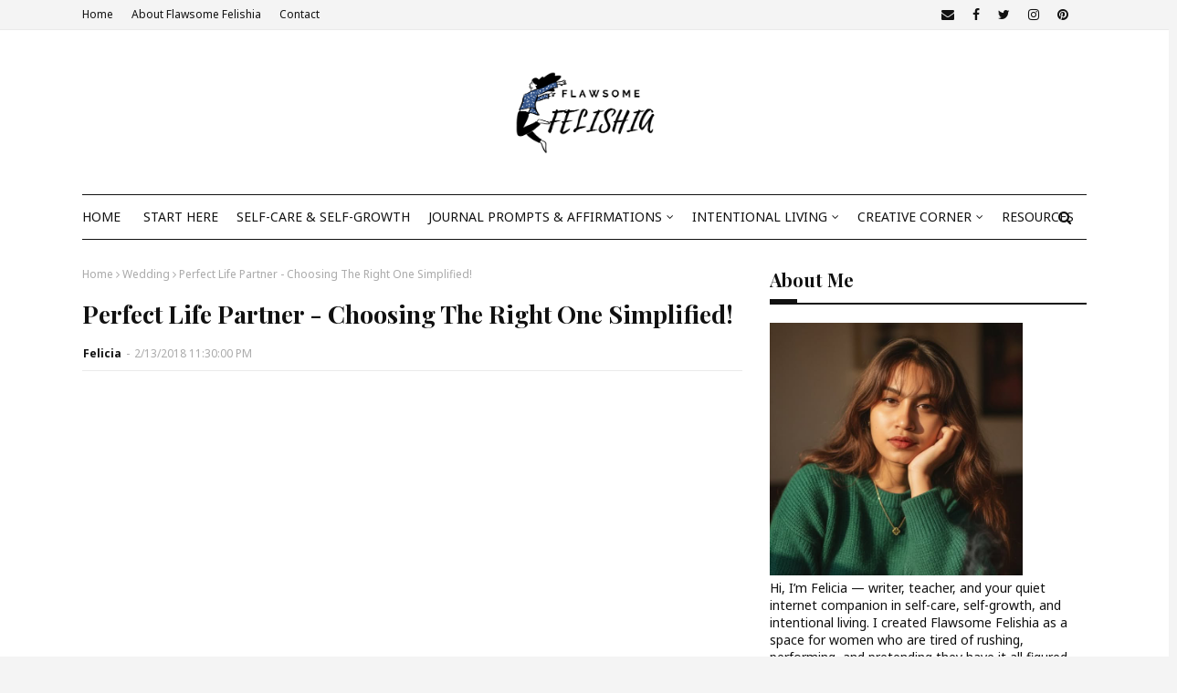

--- FILE ---
content_type: text/html; charset=utf-8
request_url: https://www.google.com/recaptcha/api2/aframe
body_size: 249
content:
<!DOCTYPE HTML><html><head><meta http-equiv="content-type" content="text/html; charset=UTF-8"></head><body><script nonce="RpSBlS5tsI1ibBbZQFmJZA">/** Anti-fraud and anti-abuse applications only. See google.com/recaptcha */ try{var clients={'sodar':'https://pagead2.googlesyndication.com/pagead/sodar?'};window.addEventListener("message",function(a){try{if(a.source===window.parent){var b=JSON.parse(a.data);var c=clients[b['id']];if(c){var d=document.createElement('img');d.src=c+b['params']+'&rc='+(localStorage.getItem("rc::a")?sessionStorage.getItem("rc::b"):"");window.document.body.appendChild(d);sessionStorage.setItem("rc::e",parseInt(sessionStorage.getItem("rc::e")||0)+1);localStorage.setItem("rc::h",'1769285205571');}}}catch(b){}});window.parent.postMessage("_grecaptcha_ready", "*");}catch(b){}</script></body></html>

--- FILE ---
content_type: text/javascript; charset=UTF-8
request_url: https://www.flawsomefelishia.com/feeds/posts/default/-/Relationships?alt=json-in-script&max-results=3&callback=jQuery112400022062781694924816_1769285200471&_=1769285200472
body_size: 34793
content:
// API callback
jQuery112400022062781694924816_1769285200471({"version":"1.0","encoding":"UTF-8","feed":{"xmlns":"http://www.w3.org/2005/Atom","xmlns$openSearch":"http://a9.com/-/spec/opensearchrss/1.0/","xmlns$blogger":"http://schemas.google.com/blogger/2008","xmlns$georss":"http://www.georss.org/georss","xmlns$gd":"http://schemas.google.com/g/2005","xmlns$thr":"http://purl.org/syndication/thread/1.0","id":{"$t":"tag:blogger.com,1999:blog-4541846283777348814"},"updated":{"$t":"2026-01-23T14:09:18.164+05:30"},"category":[{"term":"Archive"},{"term":"Reviews"},{"term":"Beauty"},{"term":"Health"},{"term":"Wedding"},{"term":"Stories"},{"term":"Skincare"},{"term":"Mustread"},{"term":"Self-Care \u0026 Inner Growth"},{"term":"Selfcare"},{"term":"Personal Stories"},{"term":"Product Review"},{"term":"Slideshow"},{"term":"Book Review"},{"term":"Mindset\u0026PersonalGrowth"},{"term":"Poems"},{"term":"Trending"},{"term":"Boundaries\u0026SelfExpression"},{"term":"Movie Review"},{"term":"Confidence\u0026SelfWorth"},{"term":"Relationships"},{"term":"Hair"},{"term":"Travel"},{"term":"Guest Posts"},{"term":"Lifestyle"},{"term":"Prompts"},{"term":"TV"},{"term":"Entertainment"},{"term":"Fashion"},{"term":"Innerwork\u0026EmotionalHealing"},{"term":"Journal Prompts \u0026 Affirmations"},{"term":"Life"},{"term":"Movies"},{"term":"Personal"},{"term":"Bloggers"},{"term":"Decor"},{"term":"Festivals"},{"term":"Habits"},{"term":"IntentionalLiving"},{"term":"Music"},{"term":"Website Review"}],"title":{"type":"text","$t":"Flawsome Felishia - Your Path To Holistic Wellness"},"subtitle":{"type":"html","$t":"Flawsome Felishia is a self-care and self-growth blog focused on emotional wellness, intentional living, and gentle personal growth for women. Explore reflective writing, self-care routines, skincare as care, mindful habits, and slow living practices designed to support healing, self-trust, and inner clarity. A calm, honest space for women who want to grow without pressure and live with intention."},"link":[{"rel":"http://schemas.google.com/g/2005#feed","type":"application/atom+xml","href":"https:\/\/www.flawsomefelishia.com\/feeds\/posts\/default"},{"rel":"self","type":"application/atom+xml","href":"https:\/\/www.blogger.com\/feeds\/4541846283777348814\/posts\/default\/-\/Relationships?alt=json-in-script\u0026max-results=3"},{"rel":"alternate","type":"text/html","href":"https:\/\/www.flawsomefelishia.com\/search\/label\/Relationships"},{"rel":"hub","href":"http://pubsubhubbub.appspot.com/"},{"rel":"next","type":"application/atom+xml","href":"https:\/\/www.blogger.com\/feeds\/4541846283777348814\/posts\/default\/-\/Relationships\/-\/Relationships?alt=json-in-script\u0026start-index=4\u0026max-results=3"}],"author":[{"name":{"$t":"Felicia"},"uri":{"$t":"http:\/\/www.blogger.com\/profile\/18409268247519396291"},"email":{"$t":"noreply@blogger.com"},"gd$image":{"rel":"http://schemas.google.com/g/2005#thumbnail","width":"32","height":"32","src":"https:\/\/blogger.googleusercontent.com\/img\/b\/R29vZ2xl\/AVvXsEiFnj1TBsECQ8ZTTeWEJeG6CrLlKAUaji_5duKrIXA0INxZn_AX-Dy7UdIsZ3yYuLBMvwHTpPWIUUJmyZ-UJTXBbOBY6i-1yC1Jx0cRBo-4MNxKKuKMIwSXtLb-_eqRwzyd0yIFY9_v3ADjpXezRCLErhzUZuKfYCPWKnv_-30ENOqsrw\/s1600\/felishia_1.png"}}],"generator":{"version":"7.00","uri":"http://www.blogger.com","$t":"Blogger"},"openSearch$totalResults":{"$t":"5"},"openSearch$startIndex":{"$t":"1"},"openSearch$itemsPerPage":{"$t":"3"},"entry":[{"id":{"$t":"tag:blogger.com,1999:blog-4541846283777348814.post-3077704143985793281"},"published":{"$t":"2025-11-04T21:46:00.029+05:30"},"updated":{"$t":"2026-01-10T22:43:09.243+05:30"},"category":[{"scheme":"http://www.blogger.com/atom/ns#","term":"Boundaries\u0026SelfExpression"},{"scheme":"http://www.blogger.com/atom/ns#","term":"Relationships"},{"scheme":"http://www.blogger.com/atom/ns#","term":"Slideshow"}],"title":{"type":"text","$t":"11 Types of Toxic People You Should Avoid for a Happier Life"},"content":{"type":"html","$t":"\n\u003Cimg src=\"https:\/\/blogger.googleusercontent.com\/img\/b\/R29vZ2xl\/AVvXsEhKcV5u-VDJQccme-OY40vqk95FmQmKN8AqfueJTuqOMbMu-Qx6q5Ths2hIEQquHk5WwC2ECCrR2h4gmLye8AZ4mp4hWOEhwGMa9Sm-RTpI5P1fNCTkS40kOD_N5NqDiHS5TD3UDadYkjMGMgywGlrN0beuy6Ug97Krf7Y8BnPHUhz_KF7viMoAlAHkEL71\/s320\/20251104_2133_Animated%20Illustration%20Conversion_remix_01k97sjs4sew8azqws5j8jym7a.png\" style=\"display: none;\" \/\u003E\n\n\n\n\u003Clink href=\"https:\/\/www.flawsomefelishia.com\/2025\/11\/types-of-toxic-people-to-avoid.html\" rel=\"canonical\"\u003E\u003C\/link\u003E\n\n\u003Cmeta content=\"summary\" name=\"twitter:card\"\u003E\u003C\/meta\u003E\n\u003Cmeta content=\"@nazfel\" name=\"twitter:site\"\u003E\u003C\/meta\u003E\n\u003Cmeta content=\"@nazfel\" name=\"twitter:creator\"\u003E\u003C\/meta\u003E\n\n\u003Cdiv style=\"text-align: justify;\"\u003E\u003Cbr \/\u003E\u003C\/div\u003E\u003Cdiv class=\"separator\" style=\"clear: both; text-align: center;\"\u003E\u003Cbr \/\u003E\u003C\/div\u003E\u003Cdiv style=\"text-align: justify;\"\u003ENot everyone who smiles at you has your best interests at heart. Some people feed off your energy, your kindness, even your silence. Here is how to recognise the toxic people in your life.\u003C\/div\u003E\u003Cdiv style=\"text-align: justify;\"\u003E\u003Cbr \/\u003E\u003C\/div\u003E\u003Cspan\u003E\u003Ca name='more'\u003E\u003C\/a\u003E\u003C\/span\u003E\u003Cdiv style=\"text-align: justify;\"\u003E\u003Cbr \/\u003E\u003C\/div\u003E\u003Cdiv style=\"text-align: justify;\"\u003E\u003Cbr \/\u003E\u003C\/div\u003E\u003Cdiv style=\"text-align: justify;\"\u003EHave you ever come across someone who leaves you completely drained after a conversation? Maybe it’s that friend who always turns everything into a competition. Or maybe it is that one person who constantly criticizes you in the name of “helping.”\u0026nbsp;\u003C\/div\u003E\u003Cdiv style=\"text-align: justify;\"\u003E\u003Cbr \/\u003E\u003C\/div\u003E\u003Cdiv\u003E\u003Cdiv style=\"text-align: justify;\"\u003EAt first, you brush it off, thinking maybe they’re just having a bad day. But over time, you notice a pattern. Being around them starts to feel heavy.\u003C\/div\u003E\u003Cdiv style=\"text-align: justify;\"\u003E\u003Cbr \/\u003E\u003C\/div\u003E\u003Cdiv style=\"text-align: justify;\"\u003E\u003Cbr \/\u003E\u003C\/div\u003E\u003Cdiv class=\"separator\" style=\"clear: both; text-align: center;\"\u003E\u003Ca href=\"https:\/\/blogger.googleusercontent.com\/img\/b\/R29vZ2xl\/AVvXsEiRs7vAjW6dW1w1i_f-aFvVU2sWlMubmZT55nQpBxBoXIGOTrJxlyaHjt7Buf-3egzfFjaPD5Mt0jdv4UewXrSRuLtx6VQF_NMggqfSW0mU1ibt7TKEQtpPd5NKMOtMEvj384sdHfUJiKQXtupbXcXpwktblnwjDNDoeIT9mSvzyL4JCkoReAPmbDS-Hp4N\/s1536\/20251104_2139_Toxic%20People%20Blog%20Banner_simple_compose_01k97syfynetarq780fgtdhp0e.png\" style=\"margin-left: 1em; margin-right: 1em;\"\u003E\u003Cimg alt=\"11 Types of Toxic People You Should Avoid for a Happier Life\" border=\"0\" data-original-height=\"1024\" data-original-width=\"1536\" height=\"426\" src=\"https:\/\/blogger.googleusercontent.com\/img\/b\/R29vZ2xl\/AVvXsEiRs7vAjW6dW1w1i_f-aFvVU2sWlMubmZT55nQpBxBoXIGOTrJxlyaHjt7Buf-3egzfFjaPD5Mt0jdv4UewXrSRuLtx6VQF_NMggqfSW0mU1ibt7TKEQtpPd5NKMOtMEvj384sdHfUJiKQXtupbXcXpwktblnwjDNDoeIT9mSvzyL4JCkoReAPmbDS-Hp4N\/w640-h426\/20251104_2139_Toxic%20People%20Blog%20Banner_simple_compose_01k97syfynetarq780fgtdhp0e.png\" title=\"11 Types of Toxic People You Should Avoid for a Happier Life\" width=\"640\" \/\u003E\u003C\/a\u003E\u003C\/div\u003E\u003Cbr \/\u003E\u003Cdiv style=\"text-align: justify;\"\u003E\u003Cbr \/\u003E\u003C\/div\u003E\u003Cdiv style=\"text-align: justify;\"\u003E\u003Cbr \/\u003E\u003C\/div\u003E\u003Cdiv style=\"text-align: justify;\"\u003EDid you know nearly 8 in 10 adults say they’ve had at least one toxic friendship that left them emotionally drained? It happens more often than we realize. Sometimes, a fun, supportive friendship slowly becomes one-sided chaos filled with manipulation, jealousy, and guilt.\u003C\/div\u003E\u003C\/div\u003E\u003Cdiv style=\"text-align: justify;\"\u003E\u003Cbr \/\u003E\u003C\/div\u003E\u003Cdiv style=\"text-align: justify;\"\u003E\u003Cbr \/\u003E\u003C\/div\u003E\u003Ch3 style=\"text-align: justify;\"\u003E\u003Cspan style=\"color: #3367d6;\"\u003EWhat Makes a Person Toxic? \u003C\/span\u003E\u003C\/h3\u003E\u003Cdiv style=\"text-align: justify;\"\u003E\u003Cbr \/\u003E\u003C\/div\u003E\u003Cdiv style=\"text-align: justify;\"\u003EYou’ve probably encountered a toxic person at school, work, or even in your family. They’re not always easy to identify because they blend in, smiling to your face and criticizing you behind your back.\u003C\/div\u003E\u003Cdiv style=\"text-align: justify;\"\u003E\u003Cbr \/\u003E\u003C\/div\u003E\u003Cdiv style=\"text-align: justify;\"\u003EThe easiest way to know? Pay attention to how you feel after spending time with them. If you constantly feel small, anxious, or guilty, that’s your sign.\u003C\/div\u003E\u003Cdiv style=\"text-align: justify;\"\u003E\u003Cbr \/\u003E\u003C\/div\u003E\u003Cdiv style=\"text-align: justify;\"\u003EPsychologists describe toxic people as those who consistently:\u003C\/div\u003E\u003Cul style=\"text-align: left;\"\u003E\u003Cli style=\"text-align: justify;\"\u003EManipulate others for personal gain\u003C\/li\u003E\u003Cli style=\"text-align: justify;\"\u003EDismiss boundaries \u003C\/li\u003E\u003Cli style=\"text-align: justify;\"\u003ECreate unnecessary drama or tension \u003C\/li\u003E\u003Cli style=\"text-align: justify;\"\u003EShow little empathy \u003C\/li\u003E\u003Cli style=\"text-align: justify;\"\u003EBlame others instead of taking responsibility \u003C\/li\u003E\u003C\/ul\u003E\u003Cdiv style=\"text-align: justify;\"\u003E\u003Cbr \/\u003E\u003C\/div\u003E\u003Cdiv style=\"text-align: justify;\"\u003EAnd sometimes, these behaviors aren’t intentional. Some people act out of insecurity, fear, or unhealed trauma. Still, that doesn’t mean you have to tolerate it.\u003C\/div\u003E\u003Cdiv style=\"text-align: justify;\"\u003E\u003Cbr \/\u003E\u003C\/div\u003E\u003Cdiv style=\"text-align: justify;\"\u003EStudies show that toxic relationships can increase stress, lower immunity, and even affect heart health. In short, the company you keep can literally shape your well-being. So, how do you spot them before they drain your energy?\u003C\/div\u003E\u003Cdiv style=\"text-align: justify;\"\u003E\u003Cbr \/\u003E\u003C\/div\u003E\u003Cdiv style=\"text-align: justify;\"\u003E\u003Cbr \/\u003E\u003C\/div\u003E\u003Cdiv\u003E\u003Ch2 style=\"text-align: justify;\"\u003E\u003Cspan style=\"color: #3367d6;\"\u003E11 Types Of Toxic People You Should Avoid In Life \u0026amp; Toxic Personality Traits\u003C\/span\u003E\u003C\/h2\u003E\u003Cdiv style=\"text-align: justify;\"\u003E\u003Cbr \/\u003E\u003C\/div\u003E\u003Cdiv style=\"text-align: justify;\"\u003E\u003Cbr \/\u003E\u003C\/div\u003E\u003Ch3 style=\"text-align: justify;\"\u003E\u003Cspan style=\"color: #3367d6;\"\u003E1. The Manipulator \u003C\/span\u003E\u003C\/h3\u003E\u003Cdiv style=\"text-align: justify;\"\u003E\u003Cbr \/\u003E\u003C\/div\u003E\u003Cdiv style=\"text-align: justify;\"\u003E\u003Cspan style=\"text-align: left;\"\u003EManipulative people are experts at twisting situations to suit themselves. They pay close attention to your fears, weaknesses, and desires, storing that information to use later when it benefits them. They often appear generous or friendly, but there’s always an ulterior motive. Over time, you’ll find yourself constantly giving, apologizing, or compromising to keep the peace.\u0026nbsp;\u003C\/span\u003E\u003C\/div\u003E\u003Cdiv style=\"text-align: justify;\"\u003E\u003Cspan style=\"text-align: left;\"\u003E\u003Cbr \/\u003E\u003C\/span\u003E\u003C\/div\u003E\u003Cdiv style=\"text-align: justify;\"\u003E\u003Cspan style=\"text-align: left;\"\u003E\u003Cbr \/\u003E\u003C\/span\u003E\u003C\/div\u003E\u003Cdiv style=\"text-align: justify;\"\u003E\u003Cdiv class=\"separator\" style=\"clear: both; text-align: center;\"\u003E\u003Ca href=\"https:\/\/blogger.googleusercontent.com\/img\/b\/R29vZ2xl\/AVvXsEiGh04zO02oz6C-b0-3tZIm2AX5mvnnXngjZdZSW_6vhQXi7_gsRvnRe12k1MkbQhpNvKej_-dvSRESwnWsoln1B-n0s64PALwqG2sL4HjcGNt7BhmSa0rWvRfpuMpeGJThrnE7XJAxteej3DEI3LWfdVK_AYe0Zn2dhHbIftjrdsZ2LlUsDTF8r23CrHj2\/s1112\/Gemini_Generated_Image_vz9ns2vz9ns2vz9n.png\" style=\"margin-left: 1em; margin-right: 1em;\"\u003E\u003Cimg alt=\"Manipulative people are experts at twisting situations to suit themselves.\" border=\"0\" data-original-height=\"832\" data-original-width=\"1112\" height=\"478\" src=\"https:\/\/blogger.googleusercontent.com\/img\/b\/R29vZ2xl\/AVvXsEiGh04zO02oz6C-b0-3tZIm2AX5mvnnXngjZdZSW_6vhQXi7_gsRvnRe12k1MkbQhpNvKej_-dvSRESwnWsoln1B-n0s64PALwqG2sL4HjcGNt7BhmSa0rWvRfpuMpeGJThrnE7XJAxteej3DEI3LWfdVK_AYe0Zn2dhHbIftjrdsZ2LlUsDTF8r23CrHj2\/w640-h478\/Gemini_Generated_Image_vz9ns2vz9ns2vz9n.png\" title=\"Manipulative people are experts at twisting situations to suit themselves.\" width=\"640\" \/\u003E\u003C\/a\u003E\u003C\/div\u003E\u003Cbr \/\u003E\u003Cspan style=\"text-align: left;\"\u003E\u003Cbr \/\u003E\u003C\/span\u003E\u003C\/div\u003E\u003Cdiv style=\"text-align: justify;\"\u003E\u003Cspan style=\"text-align: left;\"\u003E\u003Cbr \/\u003E\u003C\/span\u003E\u003C\/div\u003E\u003Cdiv style=\"text-align: justify;\"\u003E\u003Cspan style=\"text-align: left;\"\u003EManipulators drain your time and energy under the pretense of friendship, pretending to care while subtly controlling the dynamic. They want to win you over, not to connect, but to gain something from you. Their relationships are transactional, more about taking than giving.\u0026nbsp;\u003C\/span\u003E\u003C\/div\u003E\u003Cdiv style=\"text-align: justify;\"\u003E\u003Cspan style=\"text-align: left;\"\u003E\u003Cbr \/\u003E\u003C\/span\u003E\u003C\/div\u003E\u003Cdiv style=\"text-align: justify;\"\u003E\u003Cspan style=\"text-align: left;\"\u003ERecognizing this pattern is crucial because the longer you stay entangled, the more emotionally exhausted you’ll become. The healthiest choice is to distance yourself from such toxic individuals and protect your energy from their constant need to dominate or exploit.\u003C\/span\u003E.\u0026nbsp;\u003C\/div\u003E\u003C\/div\u003E\u003Cdiv\u003E\u003Cdiv style=\"text-align: justify;\"\u003E\u003Cbr \/\u003E\u003C\/div\u003E\u003Ci\u003E\u003Cdiv style=\"text-align: justify;\"\u003E\u003Ci\u003E\u003Cb\u003EHow to deal:\u003C\/b\u003E Stay firm with your boundaries. Don’t over-explain your choices or give them emotional power.\u003C\/i\u003E\u003C\/div\u003E\u003Cdiv style=\"text-align: justify;\"\u003E\u003Ci\u003E\u003Cbr \/\u003E\u003C\/i\u003E\u003C\/div\u003E\u003C\/i\u003E\u003C\/div\u003E\u003Cdiv\u003E\u003Ch3 style=\"text-align: justify;\"\u003E\u003Cspan style=\"color: #3367d6;\"\u003E2. The Constant Critic \u003C\/span\u003E\u003C\/h3\u003E\u003Cdiv style=\"text-align: justify;\"\u003E\u003Cbr \/\u003E\u003C\/div\u003E\u003Cdiv style=\"text-align: justify;\"\u003E\u003Cspan style=\"text-align: left;\"\u003EToxic critics differ from those who offer helpful feedback. Instead of guiding or motivating you, they constantly find flaws and make you question your abilities, appearance, or dreams. No matter how much effort you put in, they’ll point out what’s wrong, rarely acknowledging what’s right. Their negativity is habitual, rooted in pessimism rather than honesty.\u0026nbsp;\u003C\/span\u003E\u003C\/div\u003E\u003Cdiv style=\"text-align: justify;\"\u003E\u003Cspan style=\"text-align: left;\"\u003E\u003Cbr \/\u003E\u003C\/span\u003E\u003C\/div\u003E\u003Cdiv style=\"text-align: justify;\"\u003E\u003Cspan style=\"text-align: left;\"\u003E\u003Cbr \/\u003E\u003C\/span\u003E\u003C\/div\u003E\u003Cdiv style=\"text-align: justify;\"\u003E\u003Cdiv class=\"separator\" style=\"clear: both; text-align: center;\"\u003E\u003Ca href=\"https:\/\/blogger.googleusercontent.com\/img\/b\/R29vZ2xl\/AVvXsEh6cc5JnBpgPpJgUFtx0F5lqSz4RgK7aGRuhrb4tLab2ZLllHDV43KpXUm6kTz-0bS6d1XAb1v1FAxfo7ci1TqsOb3xxItFs9YkQcGfhHqpPf8bLzPF0G0oJHitOfnp09Iv8rG_uoQ3-XIMjPkd4ih7z7aPUGoreJDTRibcN8x9D2CiLqZvAbFL55XrITXw\/s1143\/Gemini_Generated_Image_xi1vxlxi1vxlxi1v.png\" style=\"margin-left: 1em; margin-right: 1em;\"\u003E\u003Cimg alt=\"Constructive feedback helps you improve, but toxic criticism traps you in self-doubt.\" border=\"0\" data-original-height=\"832\" data-original-width=\"1143\" height=\"466\" src=\"https:\/\/blogger.googleusercontent.com\/img\/b\/R29vZ2xl\/AVvXsEh6cc5JnBpgPpJgUFtx0F5lqSz4RgK7aGRuhrb4tLab2ZLllHDV43KpXUm6kTz-0bS6d1XAb1v1FAxfo7ci1TqsOb3xxItFs9YkQcGfhHqpPf8bLzPF0G0oJHitOfnp09Iv8rG_uoQ3-XIMjPkd4ih7z7aPUGoreJDTRibcN8x9D2CiLqZvAbFL55XrITXw\/w640-h466\/Gemini_Generated_Image_xi1vxlxi1vxlxi1v.png\" title=\"Constructive feedback helps you improve, but toxic criticism traps you in self-doubt.\" width=\"640\" \/\u003E\u003C\/a\u003E\u003C\/div\u003E\u003Cbr \/\u003E\u003Cspan style=\"text-align: left;\"\u003E\u003Cbr \/\u003E\u003C\/span\u003E\u003C\/div\u003E\u003Cdiv style=\"text-align: justify;\"\u003E\u003Cspan style=\"text-align: left;\"\u003E\u003Cbr \/\u003E\u003C\/span\u003E\u003C\/div\u003E\u003Cdiv style=\"text-align: justify;\"\u003E\u003Cspan style=\"text-align: left;\"\u003EBeing around such people drains your confidence and distorts your self-worth. This is because their goal isn’t to help you grow; it’s to bring you down. Constructive feedback helps you improve, but toxic criticism traps you in self-doubt.\u0026nbsp;\u003C\/span\u003E\u003C\/div\u003E\u003Cdiv style=\"text-align: justify;\"\u003E\u003Cspan style=\"text-align: left;\"\u003E\u003Cbr \/\u003E\u003C\/span\u003E\u003C\/div\u003E\u003Cdiv style=\"text-align: justify;\"\u003E\u003Cspan style=\"text-align: left;\"\u003EIf you’re surrounded by constant judgment, it’s best to step back and protect your peace. Avoiding such toxic personalities is essential if you want to \u003Ca href=\"https:\/\/www.flawsomefelishia.com\/2023\/09\/boost-confidence-attract-success.html\" target=\"_blank\"\u003Edevelop a strong, confident mindset\u003C\/a\u003E and stay focused on your goals without unnecessary emotional baggage.\u003C\/span\u003E\u0026nbsp;\u003C\/div\u003E\u003C\/div\u003E\u003Cdiv\u003E\u003Cdiv style=\"text-align: justify;\"\u003E\u003Cbr \/\u003E\u003C\/div\u003E\u003Ci\u003E\u003Cdiv style=\"text-align: justify;\"\u003E\u003Ci\u003E\u003Cb\u003EHow to deal:\u003C\/b\u003E Recognize that their criticism says more about them than you. Healthy people lift others; toxic ones tear down.\u003C\/i\u003E\u003C\/div\u003E\u003C\/i\u003E\u003C\/div\u003E\u003Cdiv\u003E\u003Cdiv style=\"text-align: justify;\"\u003E\u0026nbsp;\u003C\/div\u003E\u003Ch3 style=\"text-align: justify;\"\u003E\u003Cspan style=\"color: #3367d6;\"\u003E3. The Gossiper \u003C\/span\u003E\u003C\/h3\u003E\u003Cdiv style=\"text-align: justify;\"\u003E\u003Cbr \/\u003E\u003C\/div\u003E\u003Cdiv style=\"text-align: justify;\"\u003EGossip may seem harmless, but it reveals more about the person spreading it than the one being talked about. As Eleanor Roosevelt famously said, small minds discuss people, and constant gossipers fit that perfectly. Occasional chatter is human, but when someone thrives on discussing others, it quickly turns toxic.\u0026nbsp;\u003C\/div\u003E\u003Cdiv style=\"text-align: justify;\"\u003E\u003Cbr \/\u003E\u003C\/div\u003E\u003Cdiv style=\"text-align: justify;\"\u003E\u003Cbr \/\u003E\u003C\/div\u003E\u003Cdiv class=\"separator\" style=\"clear: both; text-align: center;\"\u003E\u003Ca href=\"https:\/\/blogger.googleusercontent.com\/img\/b\/R29vZ2xl\/AVvXsEgB3lAP50hCb8Yo6zk0jKC9wpsbz9BXANW0tZQr75BYofBrS5sFY-sKsK3TNyEXyM1jI2mHiCP2BG-BKRXPb18OVxwgkoSDuz3xN3HrWn98rwGR2zYbjPMljhVu9NdhXCj8DXI-XT7UNJAlFz9-fMDEF5HSEFUK9D-i61S5PaFV_CnwuYZ6MtrqTtB_5rXT\/s1098\/Gemini_Generated_Image_ie57bie57bie57bi.png\" style=\"margin-left: 1em; margin-right: 1em;\"\u003E\u003Cimg alt=\"small minds discuss people, and constant gossipers fit that perfectly.\" border=\"0\" data-original-height=\"832\" data-original-width=\"1098\" height=\"484\" src=\"https:\/\/blogger.googleusercontent.com\/img\/b\/R29vZ2xl\/AVvXsEgB3lAP50hCb8Yo6zk0jKC9wpsbz9BXANW0tZQr75BYofBrS5sFY-sKsK3TNyEXyM1jI2mHiCP2BG-BKRXPb18OVxwgkoSDuz3xN3HrWn98rwGR2zYbjPMljhVu9NdhXCj8DXI-XT7UNJAlFz9-fMDEF5HSEFUK9D-i61S5PaFV_CnwuYZ6MtrqTtB_5rXT\/w640-h484\/Gemini_Generated_Image_ie57bie57bie57bi.png\" title=\"small minds discuss people, and constant gossipers fit that perfectly.\" width=\"640\" \/\u003E\u003C\/a\u003E\u003C\/div\u003E\u003Cbr \/\u003E\u003Cdiv style=\"text-align: justify;\"\u003E\u003Cbr \/\u003E\u003C\/div\u003E\u003Cdiv style=\"text-align: justify;\"\u003E\u003Cp\u003EGossip erodes trust and respect, poisoning relationships from the inside out. If a friend freely shares others’ secrets with you, chances are they’ll do the same behind your back. It’s a habit that feeds negativity and distracts from meaningful conversations or personal growth.\u0026nbsp;\u003C\/p\u003E\u003Cp\u003ESpending too much time around gossip-driven people can cloud your thinking and pull you into unnecessary drama. It can even be\u003Ca href=\"https:\/\/www.flawsomefelishia.com\/2025\/03\/marriage-tips-for-a-happy-relationship.html\" target=\"_blank\"\u003E a threat to your marriage\u003C\/a\u003E. The best way to protect your peace is to distance yourself from those who live off gossip and surround yourself with people who discuss ideas, not people.\u003C\/p\u003E\u003C\/div\u003E\u003C\/div\u003E\u003Cdiv\u003E\u003Cdiv style=\"text-align: justify;\"\u003E\u003Cbr \/\u003E\u003C\/div\u003E\u003Ci\u003E\u003Cdiv style=\"text-align: justify;\"\u003E\u003Ci\u003E\u003Cb\u003EHow to deal:\u003C\/b\u003E Politely change the topic or walk away when gossip starts. Protect your peace and your reputation.\u003C\/i\u003E\u003C\/div\u003E\u003C\/i\u003E\u003C\/div\u003E\u003Cdiv\u003E\u003Cdiv style=\"text-align: justify;\"\u003E\u0026nbsp;\u003C\/div\u003E\u003Ch3 style=\"text-align: justify;\"\u003E\u003Cspan style=\"color: #3367d6;\"\u003E4. The Self-Absorbed\u003C\/span\u003E\u003C\/h3\u003E\u003Cdiv style=\"text-align: justify;\"\u003E\u003Cbr \/\u003E\u003C\/div\u003E\u003Cdiv style=\"text-align: justify;\"\u003ESelf-absorbed people live in a world that revolves entirely around themselves. They dominate conversations, dismiss others’ needs, and often make those around them feel unseen. While it’s healthy to value oneself, these individuals take it to an extreme where empathy and balance disappear. Their behavior usually stems from deep insecurity or loneliness, not real confidence.\u0026nbsp;\u003C\/div\u003E\u003Cdiv style=\"text-align: justify;\"\u003E\u003Cbr \/\u003E\u003C\/div\u003E\u003Cdiv class=\"separator\" style=\"clear: both; text-align: center;\"\u003E\u003Ca href=\"https:\/\/blogger.googleusercontent.com\/img\/b\/R29vZ2xl\/AVvXsEhtpDiJ7fm_S0IUMwzOBmAWKNb2rhjKKtt5mS2-IODapUBQR862KXQti0lNo65gFRkhFZPYMqwjj-XdNFrg27IR3Dx939UQML6-EcgxuZAcETiNKS5Qtcwe4TcPc-eFSfjLat9YHtQ9OGvQxuUNOy04kR3ab4J77HjtBvftQcoSYV9pDZXkua1j6BEduYgN\/s1152\/Gemini_Generated_Image_xssfhbxssfhbxssf.png\" style=\"margin-left: 1em; margin-right: 1em;\"\u003E\u003Cimg alt=\"Self-absorbed people live in a world that revolves entirely around themselves.\" border=\"0\" data-original-height=\"761\" data-original-width=\"1152\" height=\"422\" src=\"https:\/\/blogger.googleusercontent.com\/img\/b\/R29vZ2xl\/AVvXsEhtpDiJ7fm_S0IUMwzOBmAWKNb2rhjKKtt5mS2-IODapUBQR862KXQti0lNo65gFRkhFZPYMqwjj-XdNFrg27IR3Dx939UQML6-EcgxuZAcETiNKS5Qtcwe4TcPc-eFSfjLat9YHtQ9OGvQxuUNOy04kR3ab4J77HjtBvftQcoSYV9pDZXkua1j6BEduYgN\/w640-h422\/Gemini_Generated_Image_xssfhbxssfhbxssf.png\" title=\"Self-absorbed people live in a world that revolves entirely around themselves.\" width=\"640\" \/\u003E\u003C\/a\u003E\u003C\/div\u003E\u003Cbr \/\u003E\u003Cdiv style=\"text-align: justify;\"\u003E\u003Cbr \/\u003E\u003C\/div\u003E\u003Cdiv style=\"text-align: justify;\"\u003EStudies have found that isolation can amplify self-centeredness, and upbringing also plays a role. Children who are constantly indulged often grow into adults who expect the same attention. Everything they say or do is filtered through their own comfort, emotions, and desires.\u0026nbsp;\u003C\/div\u003E\u003Cdiv style=\"text-align: justify;\"\u003E\u003Cbr \/\u003E\u003C\/div\u003E\u003Cdiv style=\"text-align: justify;\"\u003EOver time, being around such people drains your energy and erodes your confidence. Recognizing these patterns helps you set boundaries and protect your sense of self. Avoiding overly self-focused individuals is not selfish. Instead, it’s a way to preserve your emotional well-being and reclaim your voice.\u003C\/div\u003E\u003Cdiv style=\"text-align: justify;\"\u003E\u003Cbr \/\u003E\u003C\/div\u003E\u003Cdiv style=\"text-align: justify;\"\u003E\u003Ci\u003E\u003Cb\u003EHow to deal\u003C\/b\u003E: Limit how much you share. Keep emotional distance and don’t expect reciprocity.\u003C\/i\u003E\u003C\/div\u003E\u003C\/div\u003E\u003Cdiv\u003E\u003Cdiv style=\"text-align: justify;\"\u003E\u0026nbsp;\u003C\/div\u003E\u003Ch3 style=\"text-align: justify;\"\u003E\u003Cspan style=\"color: #3367d6;\"\u003E5. The Envious\u003C\/span\u003E\u003C\/h3\u003E\u003Cdiv style=\"text-align: justify;\"\u003E\u003Cbr \/\u003E\u003C\/div\u003E\u003Cdiv style=\"text-align: justify;\"\u003E\u003Cspan style=\"text-align: left;\"\u003EJealousy often hides behind fake smiles and polite compliments. Envious people may seem supportive, but deep down, your success makes them uncomfortable. They thrive on comparison, constantly measuring their worth against yours. Instead of finding happiness in their own progress, they fixate on what others have.\u0026nbsp;\u003C\/span\u003E\u003C\/div\u003E\u003Cdiv style=\"text-align: justify;\"\u003E\u003Cspan style=\"text-align: left;\"\u003E\u003Cbr \/\u003E\u003C\/span\u003E\u003C\/div\u003E\u003Cdiv style=\"text-align: justify;\"\u003E\u003Cspan style=\"text-align: left;\"\u003E\u003Cbr \/\u003E\u003C\/span\u003E\u003C\/div\u003E\u003Cdiv class=\"separator\" style=\"clear: both; text-align: center;\"\u003E\u003Ca href=\"https:\/\/blogger.googleusercontent.com\/img\/b\/R29vZ2xl\/AVvXsEilQvMC0m3p7e_-71-uYtHkOa784H7qP4sS99q5Ty9yuNWHn_Q8eqwceQPUq5Pw5cpluQpPbGiDr2n8Y8JuOqgAExl1pXSdNmrI71npBcBWLfp8eTWrb3bP30aMnW7NQLGTvGGe4jpig5AhfSu7p75jyNo9FGWqzzJpmb5KHtl2LIEQLQFK6Oazn02iQ8qe\/s1038\/Gemini_Generated_Image_eb98n9eb98n9eb98.png\" style=\"margin-left: 1em; margin-right: 1em;\"\u003E\u003Cimg alt=\"Envious people may seem supportive, but deep down, your success makes them uncomfortable.\" border=\"0\" data-original-height=\"651\" data-original-width=\"1038\" height=\"402\" src=\"https:\/\/blogger.googleusercontent.com\/img\/b\/R29vZ2xl\/AVvXsEilQvMC0m3p7e_-71-uYtHkOa784H7qP4sS99q5Ty9yuNWHn_Q8eqwceQPUq5Pw5cpluQpPbGiDr2n8Y8JuOqgAExl1pXSdNmrI71npBcBWLfp8eTWrb3bP30aMnW7NQLGTvGGe4jpig5AhfSu7p75jyNo9FGWqzzJpmb5KHtl2LIEQLQFK6Oazn02iQ8qe\/w640-h402\/Gemini_Generated_Image_eb98n9eb98n9eb98.png\" title=\"Envious people may seem supportive, but deep down, your success makes them uncomfortable.\" width=\"640\" \/\u003E\u003C\/a\u003E\u003C\/div\u003E\u003Cbr \/\u003E\u003Cdiv style=\"text-align: justify;\"\u003E\u003Cbr \/\u003E\u003C\/div\u003E\u003Cdiv style=\"text-align: justify;\"\u003E\u003Cspan style=\"text-align: left;\"\u003E\u003Cbr \/\u003E\u003C\/span\u003E\u003C\/div\u003E\u003Cdiv style=\"text-align: justify;\"\u003E\u003Cspan style=\"text-align: left;\"\u003EThis mindset slowly turns relationships into unspoken competitions. Over time, their bitterness seeps through: subtle remarks, backhanded compliments, or attempts to downplay your achievements. Being around such people can make you doubt your worth and dull your joy.\u0026nbsp;\u003C\/span\u003E\u003C\/div\u003E\u003Cdiv style=\"text-align: justify;\"\u003E\u003Cspan style=\"text-align: left;\"\u003E\u003Cbr \/\u003E\u003C\/span\u003E\u003C\/div\u003E\u003Cdiv style=\"text-align: justify;\"\u003E\u003Cspan style=\"text-align: left;\"\u003ETrue friends celebrate your wins wholeheartedly, but jealous ones secretly wish you’d shrink. Recognizing this difference is key to protecting your peace. Surround yourself with those who inspire rather than compete, and never let someone’s envy make you question your own light.\u003C\/span\u003E\u0026nbsp;\u003C\/div\u003E\u003C\/div\u003E\u003Cdiv style=\"text-align: justify;\"\u003E\u003Cbr \/\u003E\u003C\/div\u003E\u003Cdiv style=\"text-align: justify;\"\u003E\u003Ci\u003E\u003Cb\u003EHow to deal:\u003C\/b\u003E Don’t dim your light to make them comfortable. True friends celebrate you even when they’re struggling.\u003C\/i\u003E\u003C\/div\u003E\u003Cdiv\u003E\u003Cdiv style=\"text-align: justify;\"\u003E\u0026nbsp;\u003C\/div\u003E\u003Cdiv style=\"text-align: justify;\"\u003E\u003Cbr \/\u003E\u003C\/div\u003E\u003Ch3 style=\"text-align: justify;\"\u003E\u003Cspan style=\"color: #3367d6;\"\u003E6. The Needy\u003C\/span\u003E\u003C\/h3\u003E\u003Cdiv style=\"text-align: justify;\"\u003E\u003Cbr \/\u003E\u003C\/div\u003E\u003Cdiv style=\"text-align: justify;\"\u003E\u003Cspan style=\"text-align: left;\"\u003ENeedy people drain energy without realizing it. Everyone needs help occasionally, but some make dependency a lifestyle. They rely on others for constant validation, emotional support, or material favors, leaving you feeling used or responsible for their happiness.\u0026nbsp;\u003C\/span\u003E\u003C\/div\u003E\u003Cdiv style=\"text-align: justify;\"\u003E\u003Cspan style=\"text-align: left;\"\u003E\u003Cbr \/\u003E\u003C\/span\u003E\u003C\/div\u003E\u003Cdiv style=\"text-align: justify;\"\u003E\u003Cspan style=\"text-align: left;\"\u003E\u003Cbr \/\u003E\u003C\/span\u003E\u003C\/div\u003E\u003Cdiv style=\"text-align: justify;\"\u003E\u003Cdiv class=\"separator\" style=\"clear: both; text-align: center;\"\u003E\u003Ca href=\"https:\/\/blogger.googleusercontent.com\/img\/b\/R29vZ2xl\/AVvXsEglv_pIKpAYPWT_LXenKwRsFANHk56rWDVp0Mp8rvrzi1K80723-MS_hS0LxiHZCJTJrGbsK_JrSAf7VeW6CBwGvJXH67PsD_Ko3RHfnuPT6Q7AVcYO_cWFlm1-15deGIhZ1e6L_wCVF3WK7MLXxL19zhi6Wk-wJC40CF5DwBunp_-kAfo8Dnc34smJry0o\/s1152\/Gemini_Generated_Image_4be4dg4be4dg4be4.png\" style=\"margin-left: 1em; margin-right: 1em;\"\u003E\u003Cimg alt=\"Supporting someone in genuine need is kind; enabling constant dependency is not.\" border=\"0\" data-original-height=\"737\" data-original-width=\"1152\" height=\"410\" src=\"https:\/\/blogger.googleusercontent.com\/img\/b\/R29vZ2xl\/AVvXsEglv_pIKpAYPWT_LXenKwRsFANHk56rWDVp0Mp8rvrzi1K80723-MS_hS0LxiHZCJTJrGbsK_JrSAf7VeW6CBwGvJXH67PsD_Ko3RHfnuPT6Q7AVcYO_cWFlm1-15deGIhZ1e6L_wCVF3WK7MLXxL19zhi6Wk-wJC40CF5DwBunp_-kAfo8Dnc34smJry0o\/w640-h410\/Gemini_Generated_Image_4be4dg4be4dg4be4.png\" title=\"Supporting someone in genuine need is kind; enabling constant dependency is not.\" width=\"640\" \/\u003E\u003C\/a\u003E\u003C\/div\u003E\u003Cbr \/\u003E\u003Cspan style=\"text-align: left;\"\u003E\u003Cbr \/\u003E\u003C\/span\u003E\u003C\/div\u003E\u003Cdiv style=\"text-align: justify;\"\u003E\u003Cspan style=\"text-align: left;\"\u003E\u003Cbr \/\u003E\u003C\/span\u003E\u003C\/div\u003E\u003Cdiv style=\"text-align: justify;\"\u003E\u003Cspan style=\"text-align: left;\"\u003EWhat begins as harmless requests often grows into a pattern of taking, where your time, energy, and boundaries no longer matter. These individuals rarely learn self-reliance because someone else is always rescuing them. Over time, their presence can feel heavy, even suffocating.\u0026nbsp;\u003C\/span\u003E\u003C\/div\u003E\u003Cdiv style=\"text-align: justify;\"\u003E\u003Cspan style=\"text-align: left;\"\u003E\u003Cbr \/\u003E\u003C\/span\u003E\u003C\/div\u003E\u003Cdiv style=\"text-align: justify;\"\u003E\u003Cspan style=\"text-align: left;\"\u003ESupporting someone in genuine need is kind; enabling constant dependency is not. Recognizing when help turns into a habit is crucial for your emotional well-being. You can care for people without carrying them; setting limits doesn’t make you selfish, it keeps both sides healthy.\u003C\/span\u003E\u0026nbsp;\u003C\/div\u003E\u003C\/div\u003E\u003Cdiv style=\"text-align: justify;\"\u003E\u003Cbr \/\u003E\u003C\/div\u003E\u003Cdiv\u003E\u003Cdiv style=\"text-align: justify;\"\u003E\u003Ci\u003E\u003Cb\u003EHow to deal:\u003C\/b\u003E Set boundaries early. Help when you can, but don’t become their emotional caretaker.\u003C\/i\u003E\u003C\/div\u003E\u003Cdiv style=\"text-align: justify;\"\u003E\u003Cbr \/\u003E\u003C\/div\u003E\u003C\/div\u003E\u003Cdiv\u003E\u003Ch3 style=\"text-align: justify;\"\u003E\u003Cspan style=\"color: #3367d6;\"\u003E7. The Temperamental\u003C\/span\u003E\u003C\/h3\u003E\u003Cdiv style=\"text-align: justify;\"\u003E\u003Cbr \/\u003E\u003C\/div\u003E\u003Cdiv style=\"text-align: justify;\"\u003ETemperamental people are unpredictable and emotionally draining. One moment they seem fine; the next, they explode over something minor, leaving everyone else anxious and confused. Their outbursts aren’t just reactions; they’re projections of their own frustrations and insecurities.\u0026nbsp;\u003C\/div\u003E\u003Cdiv style=\"text-align: justify;\"\u003E\u003Cbr \/\u003E\u003C\/div\u003E\u003Cdiv style=\"text-align: justify;\"\u003E\u003Cbr \/\u003E\u003C\/div\u003E\u003Cdiv class=\"separator\" style=\"clear: both; text-align: center;\"\u003E\u003Ca href=\"https:\/\/blogger.googleusercontent.com\/img\/b\/R29vZ2xl\/AVvXsEjReAjuZ3AL-LJ_FDK-LEsv7hnIplpZKWXhXRMhB5b8wuT4UV9vbQgHc_3i6dUI4LW_uQkyxXeiGnFA7a__B_vKJr_rJBvDB3pzt_k6TLvfP2XmKLMDgfiEN-msfk_rKC7n0sjqraaNprh8MDHtaXjFBPDVtGlxGiXKUCIgaGgPD5NsilEuAQQSxU5aOSHg\/s1248\/Gemini_Generated_Image_ilwdyqilwdyqilwd.png\" style=\"margin-left: 1em; margin-right: 1em;\"\u003E\u003Cimg alt=\"Temperamental people are unpredictable and emotionally draining.\" border=\"0\" data-original-height=\"742\" data-original-width=\"1248\" height=\"380\" src=\"https:\/\/blogger.googleusercontent.com\/img\/b\/R29vZ2xl\/AVvXsEjReAjuZ3AL-LJ_FDK-LEsv7hnIplpZKWXhXRMhB5b8wuT4UV9vbQgHc_3i6dUI4LW_uQkyxXeiGnFA7a__B_vKJr_rJBvDB3pzt_k6TLvfP2XmKLMDgfiEN-msfk_rKC7n0sjqraaNprh8MDHtaXjFBPDVtGlxGiXKUCIgaGgPD5NsilEuAQQSxU5aOSHg\/w640-h380\/Gemini_Generated_Image_ilwdyqilwdyqilwd.png\" title=\"Temperamental people are unpredictable and emotionally draining.\" width=\"640\" \/\u003E\u003C\/a\u003E\u003C\/div\u003E\u003Cbr \/\u003E\u003Cdiv style=\"text-align: justify;\"\u003E\u003Cbr \/\u003E\u003C\/div\u003E\u003Cdiv style=\"text-align: justify;\"\u003E\u003Cp\u003EAfter the storm, they often flip the script and play the victim, making you feel guilty for something you didn’t cause. It’s easy to get caught in their emotional chaos, especially if you’re empathetic, but staying around them chips away at your peace and focus. These individuals rarely take responsibility for their behavior, expecting others to adjust instead.\u0026nbsp;\u003C\/p\u003E\u003Cp\u003ELearning to stand firm and say no is essential when dealing with them. Protecting your boundaries isn’t cruel; it’s self-preservation. The less you engage with their drama, the more control you regain over your emotional space.\u003C\/p\u003E\u003C\/div\u003E\u003C\/div\u003E\u003Cdiv style=\"text-align: justify;\"\u003E\u003Cbr \/\u003E\u003C\/div\u003E\u003Cdiv\u003E\u003Cdiv style=\"text-align: justify;\"\u003E\u003Ci\u003E\u003Cb\u003EHow to deal:\u003C\/b\u003E Don’t internalize their behavior. Stay calm, don’t argue, and avoid apologizing for emotions that aren’t yours.\u003C\/i\u003E\u003C\/div\u003E\u003Cdiv style=\"text-align: justify;\"\u003E\u003Cbr \/\u003E\u003C\/div\u003E\u003C\/div\u003E\u003Cdiv\u003E\u003Ch3 style=\"text-align: justify;\"\u003E\u003Cspan style=\"color: #3367d6;\"\u003E8. The “Dementor”\u003C\/span\u003E\u003C\/h3\u003E\u003Cdiv style=\"text-align: justify;\"\u003E\u003Cbr \/\u003E\u003C\/div\u003E\u003Cdiv style=\"text-align: justify;\"\u003ESome people have a presence that feels like emotional darkness: the real-life equivalent of J.K. Rowling’s Dementors. They drain joy from every room they enter, constantly complaining, criticizing, or focusing on the worst in every situation.\u0026nbsp;\u003C\/div\u003E\u003Cdiv style=\"text-align: justify;\"\u003E\u003Cbr \/\u003E\u003C\/div\u003E\u003Cdiv style=\"text-align: justify;\"\u003E\u003Cbr \/\u003E\u003C\/div\u003E\u003Cdiv class=\"separator\" style=\"clear: both; text-align: center;\"\u003E\u003Ca href=\"https:\/\/blogger.googleusercontent.com\/img\/b\/R29vZ2xl\/AVvXsEi8lSGLAYfY7CSw-9rWWZst_4sg3kLGnKoUyPgQoVl_uWMecRevQREtbnnspdtAmKaUjjGXaedU_7TCcWBr0X4C_LvSCRBS7GsDxnVFGcHEccYtSOct0NglFkY9CI4lw35belnh5pCu8-cZ2kbo33VkRudoX6-MMTCRho3lYPTxfpwym_DvHSWzmwiaoJkb\/s1248\/Gemini_Generated_Image_ucrz7lucrz7lucrz.png\" style=\"margin-left: 1em; margin-right: 1em;\"\u003E\u003Cimg alt=\"Some people have a presence that feels like emotional darkness: the real-life equivalent of J.K. Rowling’s Dementors.\" border=\"0\" data-original-height=\"602\" data-original-width=\"1248\" height=\"308\" src=\"https:\/\/blogger.googleusercontent.com\/img\/b\/R29vZ2xl\/AVvXsEi8lSGLAYfY7CSw-9rWWZst_4sg3kLGnKoUyPgQoVl_uWMecRevQREtbnnspdtAmKaUjjGXaedU_7TCcWBr0X4C_LvSCRBS7GsDxnVFGcHEccYtSOct0NglFkY9CI4lw35belnh5pCu8-cZ2kbo33VkRudoX6-MMTCRho3lYPTxfpwym_DvHSWzmwiaoJkb\/w640-h308\/Gemini_Generated_Image_ucrz7lucrz7lucrz.png\" title=\"Some people have a presence that feels like emotional darkness: the real-life equivalent of J.K. Rowling’s Dementors.\" width=\"640\" \/\u003E\u003C\/a\u003E\u003C\/div\u003E\u003Cbr \/\u003E\u003Cdiv style=\"text-align: justify;\"\u003E\u003Cbr \/\u003E\u003C\/div\u003E\u003Cdiv style=\"text-align: justify;\"\u003E\u003Cp\u003ETheir negativity is contagious, pulling others into their gloom. Rowling once shared that she created the Dementors as a metaphor for depression and the energy-sucking people she’d encountered; those who left her feeling emotionally empty. These “human dementors” rarely see light in anything, and if you stay around them too long, you start absorbing that heaviness yourself.\u0026nbsp;\u003C\/p\u003E\u003Cp\u003EProtecting your energy from such people isn’t selfish; it’s necessary. Surround yourself with those who uplift and inspire rather than those who darken your spirit. Joy, like energy, needs space to breathe, and it can’t thrive where constant negativity lives.\u003C\/p\u003E\u003C\/div\u003E\u003Cdiv style=\"text-align: justify;\"\u003E\u003Cbr \/\u003E\u003C\/div\u003E\u003Cdiv style=\"text-align: justify;\"\u003E\u003Ci\u003E\u003Cb\u003EHow to deal: \u003C\/b\u003ELimit exposure. Protect \u003Ca href=\"https:\/\/www.flawsomefelishia.com\/2025\/10\/quiet-habits-that-improve-mental-health.html\" target=\"_blank\"\u003Eyour mental health \u003C\/a\u003Eand recharge after being around them.\u003C\/i\u003E\u003C\/div\u003E\u003Cdiv style=\"text-align: justify;\"\u003E\u003Cbr \/\u003E\u003C\/div\u003E\u003C\/div\u003E\u003Cdiv\u003E\u003Ch3 style=\"text-align: justify;\"\u003E\u003Cspan style=\"color: #3367d6;\"\u003E9. The Liar\u003C\/span\u003E\u003C\/h3\u003E\u003Cdiv style=\"text-align: justify;\"\u003E\u003Cbr \/\u003E\u003C\/div\u003E\u003Cdiv style=\"text-align: justify;\"\u003EEveryone lies occasionally, but chronic liars take it to another level. Their deception isn’t about saving face; it’s about control, manipulation, or habit. Research shows habitual liars tell nearly 19 small lies for every major one, especially in digital spaces like social media or dating apps, where truth is easy to distort.\u0026nbsp;\u003C\/div\u003E\u003Cdiv style=\"text-align: justify;\"\u003E\u003Cp\u003E\u003Cbr \/\u003E\u003C\/p\u003E\u003Cdiv class=\"separator\" style=\"clear: both; text-align: center;\"\u003E\u003Ca href=\"https:\/\/blogger.googleusercontent.com\/img\/b\/R29vZ2xl\/AVvXsEhtCGt4wFkmiWJVA68UZTGaiiNueGJtxS2ggSgygHfyxAiChAoGXNqTdQEKLxgmKje98BSrv5Xa0iGYEVTDmaC4CV4URbqau-rU5S7PBE1MLn0nYjywnW7p0S1HomTHOwZL0x7FexhEEYBBe49AVywN43YBif9MHWhPZH9BXHxBDeK0qaZDv_GTTsuYo6eA\/s1067\/Gemini_Generated_Image_6ltbd16ltbd16ltb.png\" style=\"margin-left: 1em; margin-right: 1em;\"\u003E\u003Cimg alt=\"habitual liars tell nearly 19 small lies for every major one, especially in digital spaces like social media or dating apps, where truth is easy to distort.\" border=\"0\" data-original-height=\"832\" data-original-width=\"1067\" height=\"500\" src=\"https:\/\/blogger.googleusercontent.com\/img\/b\/R29vZ2xl\/AVvXsEhtCGt4wFkmiWJVA68UZTGaiiNueGJtxS2ggSgygHfyxAiChAoGXNqTdQEKLxgmKje98BSrv5Xa0iGYEVTDmaC4CV4URbqau-rU5S7PBE1MLn0nYjywnW7p0S1HomTHOwZL0x7FexhEEYBBe49AVywN43YBif9MHWhPZH9BXHxBDeK0qaZDv_GTTsuYo6eA\/w640-h500\/Gemini_Generated_Image_6ltbd16ltbd16ltb.png\" title=\"habitual liars tell nearly 19 small lies for every major one, especially in digital spaces like social media or dating apps, where truth is easy to distort.\" width=\"640\" \/\u003E\u003C\/a\u003E\u003C\/div\u003E\u003Cbr \/\u003E\u003Cp\u003E\u003Cbr \/\u003E\u003C\/p\u003E\u003Cp\u003EWhile harmless lies (“I’m stuck in traffic”) are part of everyday life, constant dishonesty erodes trust and breeds emotional insecurity. The problem with habitual liars is that you rarely notice their patterns until trust is already broken.\u0026nbsp;\u003C\/p\u003E\u003Cp\u003EOnce exposed, their lies can leave lasting damage, making it hard to believe even honest people later. Being around them creates an atmosphere of doubt and unease, where nothing feels genuine. The healthiest response is distance—trust cannot thrive where truth is optional. Surround yourself with people whose words match their actions.\u003C\/p\u003E\u003C\/div\u003E\u003Cdiv style=\"text-align: justify;\"\u003E\u003Cbr \/\u003E\u003C\/div\u003E\u003Cdiv style=\"text-align: justify;\"\u003E\u003Ci\u003E\u003Cb\u003EHow to deal:\u003C\/b\u003E Don’t justify or chase honesty from them. If they lie once too often, believe their pattern,\u0026nbsp; not their apology. \u003Ca href=\"https:\/\/www.flawsomefelishia.com\/2024\/01\/learn-how-to-speak-your-truth.html\" target=\"_blank\"\u003ESpeak your truth even if it makes others uncomfortable\u003C\/a\u003E.\u003C\/i\u003E\u003C\/div\u003E\u003C\/div\u003E\u003Cdiv\u003E\u003Cdiv style=\"text-align: justify;\"\u003E\u0026nbsp;\u003C\/div\u003E\u003Cdiv style=\"text-align: justify;\"\u003E\u003Cbr \/\u003E\u003C\/div\u003E\u003Ch3 style=\"text-align: justify;\"\u003E\u003Cspan style=\"color: #3367d6;\"\u003E10. The Slacker\u003C\/span\u003E\u003C\/h3\u003E\u003Cdiv style=\"text-align: justify;\"\u003E\u003Cbr \/\u003E\u003C\/div\u003E\u003Cdiv style=\"text-align: justify;\"\u003E\u003Cspan style=\"text-align: left;\"\u003ESlackers are the quiet drainers in any team or relationship. They contribute little but somehow manage to take full credit when things go well. Whether it’s a group project, friendship, or workplace dynamic, they rely on others to carry the load while offering excuses or playing helpless.\u0026nbsp;\u003C\/span\u003E\u003C\/div\u003E\u003Cdiv style=\"text-align: justify;\"\u003E\u003Cspan style=\"text-align: left;\"\u003E\u003Cbr \/\u003E\u003C\/span\u003E\u003C\/div\u003E\u003Cdiv style=\"text-align: justify;\"\u003E\u003Cspan style=\"text-align: left;\"\u003E\u003Cbr \/\u003E\u003C\/span\u003E\u003C\/div\u003E\u003Cdiv style=\"text-align: justify;\"\u003E\u003Cdiv class=\"separator\" style=\"clear: both; text-align: center;\"\u003E\u003Ca href=\"https:\/\/blogger.googleusercontent.com\/img\/b\/R29vZ2xl\/AVvXsEiDu4VD8x0brU7JX5B4N701IHue9Ac8Ku5LsjKnbm6_E3Ka_BS3jEOXQI_spGMGclGtkoSE_Xzrf5kCTTHL3ckyh-nk8tIuJZFWKhtI2AmM_iHcccL4khJZQB1gzR1T6AF_SRk57-buLwuBHlz6k3J-JEQ6Wzy7Ipuju4tFlIPsdm64Sp3KYQN9wwSL2OMp\/s1105\/Gemini_Generated_Image_fa24o3fa24o3fa24.png\" style=\"margin-left: 1em; margin-right: 1em;\"\u003E\u003Cimg alt=\"Their laziness isn’t just about avoiding work; it’s about exploiting effort.\" border=\"0\" data-original-height=\"832\" data-original-width=\"1105\" height=\"482\" src=\"https:\/\/blogger.googleusercontent.com\/img\/b\/R29vZ2xl\/AVvXsEiDu4VD8x0brU7JX5B4N701IHue9Ac8Ku5LsjKnbm6_E3Ka_BS3jEOXQI_spGMGclGtkoSE_Xzrf5kCTTHL3ckyh-nk8tIuJZFWKhtI2AmM_iHcccL4khJZQB1gzR1T6AF_SRk57-buLwuBHlz6k3J-JEQ6Wzy7Ipuju4tFlIPsdm64Sp3KYQN9wwSL2OMp\/w640-h482\/Gemini_Generated_Image_fa24o3fa24o3fa24.png\" title=\"Their laziness isn’t just about avoiding work; it’s about exploiting effort.\" width=\"640\" \/\u003E\u003C\/a\u003E\u003C\/div\u003E\u003Cbr \/\u003E\u003Cspan style=\"text-align: left;\"\u003E\u003Cbr \/\u003E\u003C\/span\u003E\u003C\/div\u003E\u003Cdiv style=\"text-align: justify;\"\u003E\u003Cspan style=\"text-align: left;\"\u003E\u003Cbr \/\u003E\u003C\/span\u003E\u003C\/div\u003E\u003Cdiv style=\"text-align: justify;\"\u003E\u003Cspan style=\"text-align: left;\"\u003ETheir laziness isn’t just about avoiding work; it’s about exploiting effort. Over time, being around such people breeds frustration and resentment, especially when your hard work goes unnoticed while they coast by.\u0026nbsp;\u003C\/span\u003E\u003Cspan style=\"text-align: left;\"\u003ETheir lack of drive can also sap your motivation, making you question why you bother putting in effort at all.\u0026nbsp;\u003C\/span\u003E\u003C\/div\u003E\u003Cdiv style=\"text-align: justify;\"\u003E\u003Cspan style=\"text-align: left;\"\u003E\u003Cbr \/\u003E\u003C\/span\u003E\u003C\/div\u003E\u003Cdiv style=\"text-align: justify;\"\u003E\u003Cspan style=\"text-align: left;\"\u003EThe best approach is to set boundaries early and make accountability clear. Don’t let someone else’s inertia drag you down. True teamwork and friendship thrive on balance, not one-sided effort.\u003C\/span\u003E.\u003C\/div\u003E\u003Cdiv style=\"text-align: justify;\"\u003E\u003Cbr \/\u003E\u003C\/div\u003E\u003Cdiv style=\"text-align: justify;\"\u003E\u003Ci\u003E\u003Cb\u003EHow to deal:\u003C\/b\u003E Stop rescuing them. When you stop enabling laziness, they’ll either step up or move on.\u003C\/i\u003E\u003C\/div\u003E\u003Cdiv style=\"text-align: justify;\"\u003E\u003Cbr \/\u003E\u003C\/div\u003E\u003C\/div\u003E\u003Cdiv\u003E\u003Ch3 style=\"text-align: justify;\"\u003E\u003Cspan style=\"color: #3367d6;\"\u003E11. The Insecure One\u003C\/span\u003E\u003C\/h3\u003E\u003Cdiv style=\"text-align: justify;\"\u003E\u003Cbr \/\u003E\u003C\/div\u003E\u003Cdiv style=\"text-align: justify;\"\u003EInsecure people often crave attention and validation, but their constant need for reassurance can slowly turn toxic. What starts as self-doubt can evolve into jealousy, comparison, and control. They measure their worth through others, competing rather than growing.\u0026nbsp;\u003C\/div\u003E\u003Cdiv style=\"text-align: justify;\"\u003E\u003Cbr \/\u003E\u003C\/div\u003E\u003Cdiv style=\"text-align: justify;\"\u003E\u003Cbr \/\u003E\u003C\/div\u003E\u003Cdiv style=\"text-align: justify;\"\u003E\u003Ca href=\"https:\/\/blogger.googleusercontent.com\/img\/b\/R29vZ2xl\/AVvXsEieDvHkjNAgI6RAtGsboA4Sza-bzI-fnt-9k2-MikXwKZbj1UouLF-vazTI0u3TAjVT8lPOHzSmjPtf0p6QgG_K_MVTv29AUSaSfuMv7XgFQkp2lZI03wQlYO1nkFWb3WI67dBct1W5nHib_mf-HJZHBR4JfvdK8QT-VhS6oYIOMBUvLa-uUW0JxfAq4WOQ\/s1248\/Gemini_Generated_Image_chusotchusotchus.png\" style=\"margin-left: 1em; margin-right: 1em; text-align: center;\"\u003E\u003Cimg alt=\"Whether it’s a partner who constantly questions you or a co-worker who undercuts your efforts, the effect is the same: you feel drained.\" border=\"0\" data-original-height=\"745\" data-original-width=\"1248\" height=\"382\" src=\"https:\/\/blogger.googleusercontent.com\/img\/b\/R29vZ2xl\/AVvXsEieDvHkjNAgI6RAtGsboA4Sza-bzI-fnt-9k2-MikXwKZbj1UouLF-vazTI0u3TAjVT8lPOHzSmjPtf0p6QgG_K_MVTv29AUSaSfuMv7XgFQkp2lZI03wQlYO1nkFWb3WI67dBct1W5nHib_mf-HJZHBR4JfvdK8QT-VhS6oYIOMBUvLa-uUW0JxfAq4WOQ\/w640-h382\/Gemini_Generated_Image_chusotchusotchus.png\" title=\"Whether it’s a partner who constantly questions you or a co-worker who undercuts your efforts, the effect is the same: you feel drained.\" width=\"640\" \/\u003E\u003C\/a\u003E\u003C\/div\u003E\u003Cdiv style=\"text-align: justify;\"\u003E\u003Carticle class=\"text-token-text-primary w-full focus:outline-none [--shadow-height:45px] has-data-writing-block:pointer-events-none has-data-writing-block:-mt-(--shadow-height) has-data-writing-block:pt-(--shadow-height) [\u0026amp;:has([data-writing-block])\u0026gt;*]:pointer-events-auto [content-visibility:auto] supports-[content-visibility:auto]:[contain-intrinsic-size:auto_100lvh] scroll-mt-[calc(var(--header-height)+min(200px,max(70px,20svh)))]\" data-scroll-anchor=\"true\" data-testid=\"conversation-turn-24\" data-turn-id=\"request-WEB:69dd23cf-f35a-4615-82a5-00a9bf148658-24\" data-turn=\"assistant\" dir=\"auto\" tabindex=\"-1\"\u003E\u003Cdiv class=\"text-base my-auto mx-auto pb-10 [--thread-content-margin:--spacing(4)] thread-sm:[--thread-content-margin:--spacing(6)] thread-lg:[--thread-content-margin:--spacing(16)] px-(--thread-content-margin)\"\u003E\u003Cdiv class=\"[--thread-content-max-width:40rem] thread-lg:[--thread-content-max-width:48rem] mx-auto max-w-(--thread-content-max-width) flex-1 group\/turn-messages focus-visible:outline-hidden relative flex w-full min-w-0 flex-col agent-turn\" tabindex=\"-1\"\u003E\u003Cdiv class=\"flex max-w-full flex-col grow\"\u003E\u003Cdiv class=\"min-h-8 text-message relative flex w-full flex-col items-end gap-2 text-start break-words whitespace-normal [.text-message+\u0026amp;]:mt-1\" data-message-author-role=\"assistant\" data-message-id=\"f19f96b4-54cd-4efe-8ebf-ead9b973ddd0\" data-message-model-slug=\"gpt-5\" dir=\"auto\"\u003E\u003Cdiv class=\"flex w-full flex-col gap-1 empty:hidden first:pt-[1px]\"\u003E\u003Cdiv class=\"markdown prose dark:prose-invert w-full break-words dark markdown-new-styling\"\u003E\u003Cp data-end=\"930\" data-is-last-node=\"\" data-is-only-node=\"\" data-start=\"0\"\u003E\u003Cbr \/\u003E\u003C\/p\u003E\u003Cp data-end=\"930\" data-is-last-node=\"\" data-is-only-node=\"\" data-start=\"0\"\u003EIn relationships or workplaces, their insecurity shows up as nitpicking, guilt-tripping, or subtle sabotage, especially when someone else shines. The problem isn’t always malice; it’s fear. They don’t trust themselves enough to focus on their own progress, so they pull others down to feel stable.\u0026nbsp;\u003C\/p\u003E\u003Cp data-end=\"930\" data-is-last-node=\"\" data-is-only-node=\"\" data-start=\"0\"\u003EOver time, this dynamic becomes exhausting, eroding trust and motivation. Whether it’s a partner who constantly questions you or a co-worker who undercuts your efforts, the effect is the same: \u003Ca href=\"https:\/\/www.flawsomefelishia.com\/2023\/09\/why-we-feel-ignored-and-how-to-overcome.html\" target=\"_blank\"\u003Eyou feel drained\u003C\/a\u003E. Recognizing that their behavior stems from insecurity helps you set clear boundaries and protect your peace without getting caught in their emotional spiral.\u003C\/p\u003E\u003C\/div\u003E\u003C\/div\u003E\u003C\/div\u003E\u003C\/div\u003E\u003Cdiv class=\"z-0 flex min-h-[46px] justify-start\"\u003E\u003C\/div\u003E\u003Cdiv class=\"mt-3 w-full empty:hidden\"\u003E\u003Cdiv class=\"text-center\"\u003E\u003C\/div\u003E\u003C\/div\u003E\u003C\/div\u003E\u003C\/div\u003E\u003C\/article\u003E\u003Cdiv aria-hidden=\"true\" class=\"pointer-events-none h-px w-px\" data-edge=\"true\"\u003E\u003C\/div\u003E\u003C\/div\u003E\u003Cdiv style=\"text-align: justify;\"\u003E\u003Cbr \/\u003E\u003C\/div\u003E\u003Cdiv style=\"text-align: justify;\"\u003E\u003Ci\u003E\u003Cb\u003EHow to deal:\u003C\/b\u003E Offer compassion without compromising your peace. You can care about someone without carrying their emotional baggage.\u003C\/i\u003E\u003C\/div\u003E\u003C\/div\u003E\u003Cdiv style=\"text-align: justify;\"\u003E\u003Cbr \/\u003E\u003C\/div\u003E\u003Cdiv style=\"text-align: justify;\"\u003E\u003Cbr \/\u003E\u003C\/div\u003E\u003Cdiv\u003E\u003Ch3 style=\"text-align: justify;\"\u003E\u003Cspan style=\"color: #3367d6;\"\u003EHow to Protect Yourself from Toxic People\u003C\/span\u003E\u003C\/h3\u003E\n\n\u003Cp data-end=\"6333\" data-start=\"6287\" style=\"text-align: justify;\"\u003E\u003C\/p\u003E\u003Cul\u003E\u003Cli\u003E\u003Cspan data-end=\"6305\" data-start=\"6287\"\u003E\u003Cb\u003ESet boundaries, \u003C\/b\u003Eboth\u003C\/span\u003E\u0026nbsp;emotional and physical.\u003C\/li\u003E\u003Cli\u003E\u003Cstrong data-end=\"6362\" data-start=\"6336\" style=\"text-align: justify;\"\u003EDon’t engage in drama.\u003C\/strong\u003E\u003Cspan style=\"text-align: justify;\"\u003E Stay neutral and calm.\u003C\/span\u003E\u003C\/li\u003E\u003Cli\u003E\u003Cstrong data-end=\"6409\" data-start=\"6390\" style=\"text-align: justify;\"\u003ELearn to say no\u003C\/strong\u003E\u003Cspan style=\"text-align: justify;\"\u003E without guilt.\u003C\/span\u003E\u003C\/li\u003E\u003Cli\u003E\u003Cstrong data-end=\"6473\" data-start=\"6429\" style=\"text-align: justify;\"\u003ESurround yourself with supportive people\u003C\/strong\u003E\u003Cspan style=\"text-align: justify;\"\u003E who energize you.\u003C\/span\u003E\u003C\/li\u003E\u003Cli\u003E\u003Cstrong data-end=\"6526\" data-start=\"6496\" style=\"text-align: justify;\"\u003ESeek therapy or counseling\u003C\/strong\u003E\u003Cspan style=\"text-align: justify;\"\u003E if you struggle to detach from toxic relationships.\u003C\/span\u003E\u003C\/li\u003E\u003Cli style=\"text-align: justify;\"\u003E\u003Cb\u003ELet it go\u003C\/b\u003E. The toxic relationships and friendships. There is \u003Ca href=\"https:\/\/www.flawsomefelishia.com\/2025\/04\/finding-peace-in-letting-go.html\" target=\"_blank\"\u003Ejoy in letting these go\u003C\/a\u003E.\u003C\/li\u003E\u003C\/ul\u003E\u003Cp\u003E\u003C\/p\u003E\u003Cul data-end=\"6580\" data-start=\"6285\"\u003E\n\u003C\/ul\u003E\n\u003Cp data-end=\"6675\" data-start=\"6582\" style=\"text-align: justify;\"\u003ERemember: you can’t change toxic people, but you can change how much access they have to you.\u003C\/p\u003E\u003Cp data-end=\"6675\" data-start=\"6582\" style=\"text-align: justify;\"\u003E\u003Cbr \/\u003E\u003C\/p\u003E\u003C\/div\u003E\u003Cdiv\u003E\u003Ch3 data-end=\"7056\" data-start=\"7021\" style=\"text-align: justify;\"\u003E\u003Cspan style=\"color: #3367d6;\"\u003EFAQ: Understanding Toxic People\u003C\/span\u003E\u003C\/h3\u003E\n\u003Cp data-end=\"7270\" data-start=\"7058\"\u003E\u003C\/p\u003E\u003Cdiv style=\"text-align: justify;\"\u003E\u003Cstrong data-end=\"7098\" data-start=\"7058\"\u003E\u003Cbr \/\u003E\u003C\/strong\u003E\u003C\/div\u003E\u003Cdiv style=\"text-align: justify;\"\u003E\u003Cstrong data-end=\"7098\" data-start=\"7058\"\u003E1. How do you know someone is toxic?\u003C\/strong\u003E\u003C\/div\u003E\u003Cdiv style=\"text-align: justify;\"\u003E\u003Cbr \/\u003E\u003C\/div\u003E\u003Cdiv style=\"text-align: justify;\"\u003EYou’ll notice constant criticism, manipulation, lack of empathy, or negative energy after interacting with them. You feel smaller, anxious, or guilty — that’s your sign.\u003C\/div\u003E\u003Cp\u003E\u003C\/p\u003E\n\u003Cp data-end=\"7432\" data-start=\"7272\"\u003E\u003C\/p\u003E\u003Cdiv style=\"text-align: justify;\"\u003E\u003Cstrong data-end=\"7306\" data-start=\"7272\"\u003E2. Why do people become toxic?\u003C\/strong\u003E\u003C\/div\u003E\u003Cdiv style=\"text-align: justify;\"\u003E\u003Cbr \/\u003E\u003C\/div\u003E\u003Cdiv style=\"text-align: justify;\"\u003EUsually because of unresolved trauma, insecurity, or lack of self-awareness. They project their pain instead of healing it.\u003C\/div\u003E\u003Cp\u003E\u003C\/p\u003E\n\u003Cp data-end=\"7566\" data-start=\"7434\"\u003E\u003C\/p\u003E\u003Cdiv style=\"text-align: justify;\"\u003E\u003Cstrong data-end=\"7465\" data-start=\"7434\"\u003E3. Can toxic people change?\u003C\/strong\u003E\u003C\/div\u003E\u003Cdiv style=\"text-align: justify;\"\u003E\u003Cbr \/\u003E\u003C\/div\u003E\u003Cdiv style=\"text-align: justify;\"\u003EYes, but only if \u003Cem data-end=\"7491\" data-start=\"7485\"\u003Ethey\u003C\/em\u003E want to. You can’t fix or save someone who refuses to take responsibility.\u003C\/div\u003E\u003Cp\u003E\u003C\/p\u003E\n\u003Cp data-end=\"7758\" data-start=\"7568\"\u003E\u003C\/p\u003E\u003Cdiv style=\"text-align: justify;\"\u003E\u003Cstrong data-end=\"7626\" data-start=\"7568\"\u003E4. How do you deal with a toxic person in your family?\u003C\/strong\u003E\u003C\/div\u003E\u003Cdiv style=\"text-align: justify;\"\u003E\u003Cbr \/\u003E\u003C\/div\u003E\u003Cdiv style=\"text-align: justify;\"\u003ESet emotional limits, limit communication if needed, and \u003Ca href=\"https:\/\/www.flawsomefelishia.com\/2024\/04\/selfcare-mind-body-soul-tips.html\" target=\"_blank\"\u003Eprioritize self-care\u003C\/a\u003E. You can love someone and still protect your peace.\u0026nbsp;\u003C\/div\u003E\u003Cdiv style=\"text-align: justify;\"\u003E\u003Cbr \/\u003E\u003C\/div\u003E\u003C\/div\u003E\u003Ch3 style=\"text-align: justify;\"\u003E\u003Cspan style=\"color: #3367d6;\"\u003EConcluding thoughts\u0026nbsp;\u003C\/span\u003E\u003C\/h3\u003E\u003Cdiv style=\"text-align: justify;\"\u003E\u003Cbr \/\u003E\u003C\/div\u003E\u003Cdiv style=\"text-align: justify;\"\u003E\u003Cp\u003EToxic people can quietly drain your energy and confidence before you even realize what’s happening. Some are obvious—manipulators, critics, gossipers—while others disguise their toxicity behind charm or friendship. The key is learning to recognize them early, not to judge, but to protect your peace.\u0026nbsp;\u003C\/p\u003E\u003Cp\u003EThe people closest to you shape your mindset and emotional health, so choose your circle with care. Surround yourself with those who celebrate your growth, not those who compete with or control you. Healthy relationships feel light, mutual, and supportive, not confusing or heavy.\u0026nbsp;\u003C\/p\u003E\u003Cp\u003EWalking away from negativity isn’t harsh; it’s an act of self-respect. You deserve friends who make you feel valued, safe, and inspired. Share this message with those who lift you higher, and remember: the right people will never make you question your worth; they’ll help you see it more clearly.\u003C\/p\u003E\u003Cp\u003E\u003Cbr \/\u003E\u003C\/p\u003E\u003Cdiv class=\"separator\" style=\"clear: both; text-align: center;\"\u003E\u003Ca href=\"https:\/\/blogger.googleusercontent.com\/img\/b\/R29vZ2xl\/AVvXsEgksVvmpA1DhKN9LxT_n32Ij-G2SpB78g9N1Idaeihg3x60oN5yrtwm3XdHPMWgafi5qIFn6SS3TYAvRgx9low-FiBX5DP5edeaNgNWVGNhxGyInc5V5wL2dF1DNCzU69IjfPHqvOKiVx-wsCv2IlCx1jemGNjn1qbGGwv8O2obasiPSr0lAko7BBLldfeL\/s1536\/20251104_2219_Avoid%20Toxic%20People_simple_compose_01k97w6jhee25r9xvqdmsbgr4s.png\" style=\"margin-left: 1em; margin-right: 1em;\"\u003E\u003Cimg alt=\"PIN THIS: 11 Types of Toxic People You Should Avoid for a Happier Life\" border=\"0\" data-original-height=\"1536\" data-original-width=\"1024\" height=\"962\" src=\"https:\/\/blogger.googleusercontent.com\/img\/b\/R29vZ2xl\/AVvXsEgksVvmpA1DhKN9LxT_n32Ij-G2SpB78g9N1Idaeihg3x60oN5yrtwm3XdHPMWgafi5qIFn6SS3TYAvRgx9low-FiBX5DP5edeaNgNWVGNhxGyInc5V5wL2dF1DNCzU69IjfPHqvOKiVx-wsCv2IlCx1jemGNjn1qbGGwv8O2obasiPSr0lAko7BBLldfeL\/w641-h962\/20251104_2219_Avoid%20Toxic%20People_simple_compose_01k97w6jhee25r9xvqdmsbgr4s.png\" title=\"PIN THIS: 11 Types of Toxic People You Should Avoid for a Happier Life\" width=\"641\" \/\u003E\u003C\/a\u003E\u003C\/div\u003E\u003Cbr \/\u003E\u003Cp\u003E\u003Cbr \/\u003E\u003C\/p\u003E\u003C\/div\u003E\u003Cdiv\u003E\u003Ch3 style=\"text-align: justify;\"\u003E\u003Cspan style=\"color: #3367d6;\"\u003EKey Takeaways\u003C\/span\u003E\u003C\/h3\u003E \u003Cdiv style=\"text-align: justify;\"\u003E\u003Cul\u003E\u003Cli\u003ETrust your gut around people.\u003C\/li\u003E\u003Cli\u003EProtect your peace, always.\u003C\/li\u003E\u003Cli\u003EBoundaries aren’t rude — they’re healthy.\u003C\/li\u003E\u003Cli\u003EEnergy-drainers rarely change.\u003C\/li\u003E\u003Cli\u003EWalk away from chronic negativity.\u003C\/li\u003E\u003Cli\u003EDon’t mistake criticism for care.\u003C\/li\u003E\u003Cli\u003EGossip is a red flag, not a habit.\u003C\/li\u003E\u003Cli\u003EDistance is self-respect, not arrogance.\u003C\/li\u003E\u003Cli\u003EChoose people who match your growth.\u003C\/li\u003E\u003Cli\u003EFewer friends, stronger peace.\u003C\/li\u003E\u003C\/ul\u003E\u003C\/div\u003E         \u003C\/div\u003E\u003Cdiv style=\"text-align: justify;\"\u003E\u003Cbr \/\u003E\u003C\/div\u003E\u003Cdiv style=\"text-align: justify;\"\u003EDo you know other signs of a toxic person? Have you been in a toxic or unhealthy relationship? Share your thoughts in the comments section below!\u003C\/div\u003E\u003Cdiv style=\"text-align: justify;\"\u003E\u003Cbr \/\u003E\u003C\/div\u003E\u003Cdiv style=\"text-align: justify;\"\u003E\u003Cbr \/\u003E\u003C\/div\u003E\u003Cdiv style=\"text-align: justify;\"\u003E\u003Cbr \/\u003E\u003C\/div\u003E\u003Cdiv style=\"text-align: justify;\"\u003EThis post is a part of \u003Ca href=\"https:\/\/www.theblogchatter.com\/\" rel=\"nofollow\" target=\"_blank\"\u003EBlogchatter Half Marathon 2025\u003C\/a\u003E.\u003C\/div\u003E\u003Cdiv style=\"text-align: justify;\"\u003E\u003Cbr \/\u003E\u003C\/div\u003E\u003Cdiv style=\"text-align: justify;\"\u003E\u003Cbr \/\u003E\u003C\/div\u003E\u003Cdiv style=\"text-align: justify;\"\u003E\u003Cbr \/\u003E\u003C\/div\u003E\u003Cdiv style=\"text-align: justify;\"\u003EJoin me on my social media channels and show your support as we embark on this journey together. Let's create a vibrant community where we can engage, share ideas, and inspire each other. Looking forward to connecting with all of you!\u003C\/div\u003E\u003Cdiv style=\"text-align: justify;\"\u003E\u003Cbr \/\u003E\u003C\/div\u003E\u003Ca href=\"https:\/\/www.facebook.com\/flawsomefelishia\/\" rel=\"nofollow\" target=\"_blank\"\u003EFacebook\u003C\/a\u003E | \u003Ca href=\"https:\/\/www.instagram.com\/flawsomefelishia\" rel=\"nofollow\" target=\"_blank\"\u003EInstagram\u003C\/a\u003E | \u003Ca href=\"https:\/\/twitter.com\/nazfel\" rel=\"nofollow\" target=\"_blank\"\u003ETwitter\u003C\/a\u003E\u003Cdiv\u003E\u003Cbr \/\u003E \u003Cdiv style=\"text-align: justify;\"\u003E\u003Cbr \/\u003E\u003C\/div\u003E\u003Cdiv style=\"text-align: justify;\"\u003E\u003Cbr \/\u003E\u003C\/div\u003E\u003C\/div\u003E"},"link":[{"rel":"replies","type":"application/atom+xml","href":"https:\/\/www.flawsomefelishia.com\/feeds\/3077704143985793281\/comments\/default","title":"Post Comments"},{"rel":"replies","type":"text/html","href":"https:\/\/www.flawsomefelishia.com\/2025\/11\/types-of-toxic-people-to-avoid.html#comment-form","title":"1 Comments"},{"rel":"edit","type":"application/atom+xml","href":"https:\/\/www.blogger.com\/feeds\/4541846283777348814\/posts\/default\/3077704143985793281"},{"rel":"self","type":"application/atom+xml","href":"https:\/\/www.blogger.com\/feeds\/4541846283777348814\/posts\/default\/3077704143985793281"},{"rel":"alternate","type":"text/html","href":"https:\/\/www.flawsomefelishia.com\/2025\/11\/types-of-toxic-people-to-avoid.html","title":"11 Types of Toxic People You Should Avoid for a Happier Life"}],"author":[{"name":{"$t":"Felicia"},"uri":{"$t":"http:\/\/www.blogger.com\/profile\/18409268247519396291"},"email":{"$t":"noreply@blogger.com"},"gd$image":{"rel":"http://schemas.google.com/g/2005#thumbnail","width":"32","height":"32","src":"https:\/\/blogger.googleusercontent.com\/img\/b\/R29vZ2xl\/AVvXsEiFnj1TBsECQ8ZTTeWEJeG6CrLlKAUaji_5duKrIXA0INxZn_AX-Dy7UdIsZ3yYuLBMvwHTpPWIUUJmyZ-UJTXBbOBY6i-1yC1Jx0cRBo-4MNxKKuKMIwSXtLb-_eqRwzyd0yIFY9_v3ADjpXezRCLErhzUZuKfYCPWKnv_-30ENOqsrw\/s1600\/felishia_1.png"}}],"media$thumbnail":{"xmlns$media":"http://search.yahoo.com/mrss/","url":"https:\/\/blogger.googleusercontent.com\/img\/b\/R29vZ2xl\/AVvXsEhKcV5u-VDJQccme-OY40vqk95FmQmKN8AqfueJTuqOMbMu-Qx6q5Ths2hIEQquHk5WwC2ECCrR2h4gmLye8AZ4mp4hWOEhwGMa9Sm-RTpI5P1fNCTkS40kOD_N5NqDiHS5TD3UDadYkjMGMgywGlrN0beuy6Ug97Krf7Y8BnPHUhz_KF7viMoAlAHkEL71\/s72-c\/20251104_2133_Animated%20Illustration%20Conversion_remix_01k97sjs4sew8azqws5j8jym7a.png","height":"72","width":"72"},"thr$total":{"$t":"1"}},{"id":{"$t":"tag:blogger.com,1999:blog-4541846283777348814.post-1694881445178863717"},"published":{"$t":"2025-09-17T10:13:00.212+05:30"},"updated":{"$t":"2026-01-10T00:09:07.030+05:30"},"category":[{"scheme":"http://www.blogger.com/atom/ns#","term":"Relationships"}],"title":{"type":"text","$t":"24 Expert-Backed Marriage Tips for a Stronger, Happier Relationship"},"content":{"type":"html","$t":"\n\u003Clink href=\"https:\/\/www.flawsomefelishia.com\/2025\/03\/marriage-tips-for-a-happy-relationship.html\" rel=\"canonical\"\u003E\u003C\/link\u003E\n\n\u003Cmeta content=\"summary\" name=\"twitter:card\"\u003E\u003C\/meta\u003E\n\u003Cmeta content=\"@nazfel\" name=\"twitter:site\"\u003E\u003C\/meta\u003E\n\u003Cmeta content=\"@nazfel\" name=\"twitter:creator\"\u003E\u003C\/meta\u003E\n\n\n\u003Cdiv dir=\"ltr\" style=\"text-align: justify;\" trbidi=\"on\"\u003EWant a happier, stronger marriage? These expert-backed relationship tips will help you build lasting emotional intimacy, improve communication, and prevent common marriage problems like divorce, financial stress, and lack of connection.\u003C\/div\u003E\u003Cdiv dir=\"ltr\" style=\"text-align: justify;\" trbidi=\"on\"\u003E\u003Cbr \/\u003E\u003C\/div\u003E\u003Cspan\u003E\u003Ca name='more'\u003E\u003C\/a\u003E\u003C\/span\u003E\u003Cdiv dir=\"ltr\" trbidi=\"on\"\u003E\u003Cp data-pm-slice=\"1 1 []\" style=\"text-align: justify;\"\u003EMarriage is a beautiful journey filled with love, companionship, and growth. However, maintaining a happy and fulfilling relationship requires effort, understanding, and commitment. Many couples \u003Ca href=\"https:\/\/www.flawsomefelishia.com\/2023\/09\/why-we-feel-ignored-and-how-to-overcome.html\" target=\"_blank\"\u003Estruggle with communication\u003C\/a\u003E, intimacy, and external pressures that can lead to marital discord.\u003C\/p\u003E\u003Cp data-pm-slice=\"1 1 []\" style=\"text-align: justify;\"\u003E\u003Cbr \/\u003E\u003C\/p\u003E\u003Ch3 data-pm-slice=\"1 1 []\"\u003E\u003Cspan style=\"color: #3367d6;\"\u003EWhy Do Marriages Fail? Understanding the Core Issues\u003C\/span\u003E\u003C\/h3\u003E\u003Cp style=\"text-align: justify;\"\u003EIn recent years, the divorce rate has risen significantly, with many marriages ending within the first ten years. A major reason for this is that marriage involves making long-term commitments with incomplete information about the future.\u0026nbsp;\u003C\/p\u003E\u003Cp style=\"text-align: justify;\"\u003E\u003Cbr \/\u003E\u003C\/p\u003E\u003Ctable align=\"center\" cellpadding=\"0\" cellspacing=\"0\" class=\"tr-caption-container\" style=\"margin-left: auto; margin-right: auto;\"\u003E\u003Ctbody\u003E\u003Ctr\u003E\u003Ctd style=\"text-align: center;\"\u003E\u003Ca href=\"https:\/\/blogger.googleusercontent.com\/img\/b\/R29vZ2xl\/AVvXsEjkkY1CrFC0GiNBh8-ujVXAN0PrW4_-b2R_iSIhgVyFBAiylomKnnQQKP3WpGN3CrsHlnNAtIjWIo9Qj6MSX7ZyEIXZFcq2s8Yrg-KZ3WMoOblwcfAt2s27tA966cxE-RfF5qvSAlzdupqamSJoe-_KjgtbdQ4HfyHceerEQkk1qBlTGyvEE2LvTaQw-7sj\/s2048\/adult-affection-bride-679568.jpg\" style=\"margin-left: auto; margin-right: auto;\"\u003E\u003Cimg alt=\"Husband and wife smiling and supporting each other, representing trust and respect in marriage\" border=\"0\" data-original-height=\"1365\" data-original-width=\"2048\" height=\"426\" src=\"https:\/\/blogger.googleusercontent.com\/img\/b\/R29vZ2xl\/AVvXsEjkkY1CrFC0GiNBh8-ujVXAN0PrW4_-b2R_iSIhgVyFBAiylomKnnQQKP3WpGN3CrsHlnNAtIjWIo9Qj6MSX7ZyEIXZFcq2s8Yrg-KZ3WMoOblwcfAt2s27tA966cxE-RfF5qvSAlzdupqamSJoe-_KjgtbdQ4HfyHceerEQkk1qBlTGyvEE2LvTaQw-7sj\/w640-h426\/adult-affection-bride-679568.jpg\" title=\"How to save your marriage\" width=\"640\" \/\u003E\u003C\/a\u003E\u003C\/td\u003E\u003C\/tr\u003E\u003Ctr\u003E\u003Ctd class=\"tr-caption\" style=\"text-align: center;\"\u003ESource: Pexels\u003C\/td\u003E\u003C\/tr\u003E\u003C\/tbody\u003E\u003C\/table\u003E\u003Cp style=\"text-align: justify;\"\u003E\u003Cbr \/\u003E\u003C\/p\u003E\u003Cp style=\"text-align: justify;\"\u003EIn fact, studies indicate that nearly \u003Cstrong\u003E\u003Ca href=\"https:\/\/cindydsackrinlaw.com\/first-marriage-divorce-stats-2025\/#:~:text=Divorce%20rates%20for%20first%20marriages,rate%20compared%20to%20subsequent%20marriages.\" rel=\"nofollow\" target=\"_blank\"\u003E50% of marriages fail within the first 10 years\u003C\/a\u003E\u003C\/strong\u003E due to unresolved conflicts, financial stress, and lack of emotional connection. People change, circumstances evolve, and relationships require continuous effort.\u003C\/p\u003E\u003Cp data-pm-slice=\"1 1 []\" style=\"text-align: justify;\"\u003EBefore diving into solutions, let’s examine the most common reasons marriages fail:\u003C\/p\u003E\u003Cp data-pm-slice=\"1 1 []\" style=\"text-align: justify;\"\u003E\u003Cstrong\u003E- Poor communication:\u003C\/strong\u003E Misunderstandings and unresolved arguments can create emotional distance.\u003C\/p\u003E\u003Cp data-pm-slice=\"1 1 []\" style=\"text-align: justify;\"\u003E\u003Cstrong\u003E- Lack of self-awareness:\u003C\/strong\u003E Many \u003Ca href=\"https:\/\/www.flawsomefelishia.com\/2025\/04\/blog-post.html\" target=\"_blank\"\u003Epartners fail to recognize \u003C\/a\u003Etheir own toxic behaviors.\u003C\/p\u003E\u003Cp data-pm-slice=\"1 1 []\" style=\"text-align: justify;\"\u003E\u003Cstrong\u003E- Loss of trust:\u003C\/strong\u003E Infidelity, broken promises, and secrecy erode relationships.\u003C\/p\u003E\u003Cp data-pm-slice=\"1 1 []\" style=\"text-align: justify;\"\u003E\u003Cstrong\u003E- Financial struggles:\u003C\/strong\u003E Disagreements over money are one of the top causes of divorce.\u003C\/p\u003E\u003Cp data-pm-slice=\"1 1 []\" style=\"text-align: justify;\"\u003E\u003Cstrong\u003E- Unrealistic expectations:\u003C\/strong\u003E Comparing your marriage to others can lead to dissatisfaction.\u003C\/p\u003E\u003Cp style=\"text-align: justify;\"\u003EUnderstanding these issues is the first step toward a successful and lasting marriage.\u003C\/p\u003E\u003Cp style=\"text-align: justify;\"\u003EOne key to a successful marriage is \u003Cstrong\u003Eopen and honest communication\u003C\/strong\u003E. Couples who share their priorities, desires, and concerns from the beginning—and continue to do so throughout their marriage—build a stronger foundation.\u0026nbsp;\u003C\/p\u003E\u003Cp style=\"text-align: justify;\"\u003EBut this also requires \u003Cstrong\u003Eself-awareness\u003C\/strong\u003E. You need to understand your own needs before you can effectively communicate them to your partner.\u003C\/p\u003E\u003Cp style=\"text-align: justify;\"\u003E\u003Cbr \/\u003E\u003C\/p\u003E\u003Cp\u003E\u003C\/p\u003E\u003Ch3\u003E\u003C\/h3\u003E\u003Ch2 data-pm-slice=\"1 1 []\" style=\"text-align: justify;\"\u003E\u003Cspan style=\"color: #3367d6;\"\u003E24 Proven Marriage Tips for a Happy \u0026amp; Fulfilling Relationship\u003C\/span\u003E\u003C\/h2\u003E\u003Cdiv\u003E\u003Cp style=\"text-align: justify;\"\u003ETo help you nurture your marriage, here are\u0026nbsp;\u003Cstrong\u003E24 essential marriage tips\u003C\/strong\u003E, one for each hour of the day, to foster love, trust, and harmony.\u003C\/p\u003E\u003Cp style=\"text-align: justify;\"\u003E\u003Cbr \/\u003E\u003C\/p\u003E\u003C\/div\u003E\u003Ch3 style=\"text-align: justify;\"\u003E\u003Cstrong\u003E\u003Cspan style=\"color: #3367d6;\"\u003E1. Communicate with Kindness and Clarity\u003C\/span\u003E\u003C\/strong\u003E\u003C\/h3\u003E\u003Cdiv style=\"text-align: justify;\"\u003E\u003Cbr \/\u003E\u003C\/div\u003E\u003Cdiv style=\"text-align: justify;\"\u003ECommunication is the foundation of any strong marriage. It's crucial to listen actively and speak with respect. Avoid raising your voice or using harsh words.\u003C\/div\u003E\u003Cdiv style=\"text-align: justify;\"\u003E\u003Cbr \/\u003E\u003C\/div\u003E\u003Cdiv style=\"text-align: justify;\"\u003EWhen both partners communicate calmly, trust builds naturally. Active listening shows that you value each other’s opinions. A respectful tone creates a safe space for understanding.\u003C\/div\u003E\u003Cdiv style=\"text-align: justify;\"\u003E\u003Cbr \/\u003E\u003C\/div\u003E\u003Cdiv style=\"text-align: justify;\"\u003EOpen communication strengthens emotional bonds and resolves conflicts. It leads to a deeper connection and better problem-solving. In a strong marriage, communication is key to lasting happiness.\u003C\/div\u003E\u003Cdiv style=\"text-align: justify;\"\u003E\u003Cbr \/\u003E\u003C\/div\u003E\u003Ch3 style=\"text-align: justify;\"\u003E\u003Cstrong\u003E\u003Cspan style=\"color: #3367d6;\"\u003E2. Never Disrespect Your Spouse in Public\u003C\/span\u003E\u003C\/strong\u003E\u003C\/h3\u003E\u003Cdiv style=\"text-align: justify;\"\u003E\u003Cbr \/\u003E\u003C\/div\u003E\u003Cdiv style=\"text-align: justify;\"\u003EExposing your partner’s weaknesses to others can create resentment. Publicly criticizing them damages trust and respect. It’s important to protect their dignity at all times.\u003C\/div\u003E\u003Cdiv style=\"text-align: justify;\"\u003E\u003Cbr \/\u003E\u003C\/div\u003E\u003Cdiv style=\"text-align: justify;\"\u003EAddress conflicts privately, where you can speak openly. This shows your commitment to solving issues together. Keeping matters between you fosters a sense of loyalty and understanding.\u003C\/div\u003E\u003Cdiv style=\"text-align: justify;\"\u003E\u003Cbr \/\u003E\u003C\/div\u003E\u003Cdiv style=\"text-align: justify;\"\u003ERespecting privacy in conflicts strengthens your marriage. It builds a foundation of trust, ensuring both partners feel safe. Protecting each other’s dignity is essential for lasting harmony.\u003C\/div\u003E\u003Cdiv style=\"text-align: justify;\"\u003E\u003Cbr \/\u003E\u003C\/div\u003E\u003Ch3 style=\"text-align: justify;\"\u003E\u003Cstrong\u003E\u003Cspan style=\"color: #3367d6;\"\u003E3. Resolve Conflicts Peacefully\u003C\/span\u003E\u003C\/strong\u003E\u003C\/h3\u003E\u003Cdiv style=\"text-align: justify;\"\u003E\u003Cbr \/\u003E\u003C\/div\u003E\u003Cdiv style=\"text-align: justify;\"\u003EEvery couple argues, but how you handle disputes matters. Avoid giving the silent treatment or shouting. These behaviors only create distance and hurt feelings.\u003C\/div\u003E\u003Cdiv style=\"text-align: justify;\"\u003E\u003Cbr \/\u003E\u003C\/div\u003E\u003Cdiv style=\"text-align: justify;\"\u003EPassive-aggressiveness also damages trust and communication. Instead, approach conflicts with patience and empathy. Focus on understanding each other’s perspectives and finding common ground.\u003C\/div\u003E\u003Cdiv style=\"text-align: justify;\"\u003E\u003Cbr \/\u003E\u003C\/div\u003E\u003Cdiv style=\"text-align: justify;\"\u003EWorking towards a solution together strengthens your bond. It fosters respect and promotes emotional growth. With patience and empathy, disagreements can become opportunities for deeper connection.\u003C\/div\u003E\u003Cp style=\"text-align: justify;\"\u003E\u003Cbr \/\u003E\u003C\/p\u003E\u003Ch3 style=\"text-align: justify;\"\u003E\u003Cstrong\u003E\u003Cspan style=\"color: #3367d6;\"\u003E4. Stop Comparing Your Marriage to Others\u003C\/span\u003E\u003C\/strong\u003E\u003C\/h3\u003E\u003Cp\u003E\u003C\/p\u003E\u003Cdiv style=\"text-align: justify;\"\u003E\u003Cbr \/\u003E\u003C\/div\u003E\u003Cdiv style=\"text-align: justify;\"\u003E\u003Cbr \/\u003E\u003C\/div\u003E\u003Cdiv style=\"text-align: justify;\"\u003ESocial media often shows unrealistic relationship goals. It's easy to get caught up in comparing your marriage to others. However, these portrayals rarely show the full picture.\u003C\/div\u003E\u003Cdiv style=\"text-align: justify;\"\u003E\u003Cbr \/\u003E\u003C\/div\u003E\u003Cdiv style=\"text-align: justify;\"\u003EFocus on \u003Ca href=\"https:\/\/www.flawsomefelishia.com\/2018\/02\/choosing-the-right-perfect-life-partner.html\" target=\"_blank\"\u003Eyour own marriage \u003C\/a\u003Erather than measuring it against someone else’s highlight reel.\u0026nbsp;Your marriage doesn’t need to look like anyone else’s.\u0026nbsp;\u003C\/div\u003E\u003Cdiv style=\"text-align: justify;\"\u003E\u003Cbr \/\u003E\u003C\/div\u003E\u003Cdiv style=\"text-align: justify;\"\u003EInvest in what truly matters to both of you. Measuring your relationship against someone else’s highlight reel isn’t helpful. What works for others may not work for you. Embrace your journey and celebrate the love you share.\u003C\/div\u003E\u003Cp\u003E\u003C\/p\u003E\u003Cp style=\"text-align: justify;\"\u003E\u003Cbr \/\u003E\u003C\/p\u003E\u003Ch3 style=\"text-align: justify;\"\u003E\u003Cstrong\u003E\u003Cspan style=\"color: #3367d6;\"\u003E5. Understand and Embrace Your Responsibilities\u003C\/span\u003E\u003C\/strong\u003E\u003C\/h3\u003E\u003Cp style=\"text-align: justify;\"\u003E\u003Cbr \/\u003E\u003C\/p\u003E\u003Cp style=\"text-align: justify;\"\u003EMarriage is a partnership that requires equal effort from both spouses. Each partner must contribute emotionally, financially, and physically. Sharing responsibilities strengthens the relationship and creates balance.\u0026nbsp;\u003C\/p\u003E\u003Cp style=\"text-align: justify;\"\u003EEmotional support is key to maintaining a strong bond. Both partners should care for each other’s well-being. Financial contributions ensure stability, while physical efforts keep the home running smoothly.\u0026nbsp;\u003C\/p\u003E\u003Cp style=\"text-align: justify;\"\u003EA successful marriage thrives on teamwork and mutual respect. When both spouses actively contribute, they create a loving and supportive environment. This partnership fosters happiness and long-term fulfillment.\u003C\/p\u003E\u003Cp style=\"text-align: justify;\"\u003E\u003Cbr \/\u003E\u003C\/p\u003E\u003Ctable align=\"center\" cellpadding=\"0\" cellspacing=\"0\" class=\"tr-caption-container\" style=\"margin-left: auto; margin-right: auto;\"\u003E\u003Ctbody\u003E\u003Ctr\u003E\u003Ctd style=\"text-align: center;\"\u003E\u003Ca href=\"https:\/\/blogger.googleusercontent.com\/img\/b\/R29vZ2xl\/AVvXsEhn2vKNUcLKgiBto1OE3OYXFV0AX5ObUOPEQOTShIc-2djdXyO0jpUEnDuvfcs9cXCT0VTy3L4jRfEzdmYFFnS8Dxdodpfv2RN4krENFQMaqvYjFksWXw1dhx-FEnwbuibbzkKqdZKZyV_VEDNuZWiXfAqZGZLfpDRqwED7HLdRFmmUiz6U_5OdTFVkZCDw\/s2048\/adults-affection-black-and-white-1589863.jpg\" style=\"margin-left: auto; margin-right: auto;\"\u003E\u003Cimg alt=\"appy married couple dancing hand in hand in a park, symbolizing a strong relationship.\" border=\"0\" data-original-height=\"1726\" data-original-width=\"2048\" height=\"540\" src=\"https:\/\/blogger.googleusercontent.com\/img\/b\/R29vZ2xl\/AVvXsEhn2vKNUcLKgiBto1OE3OYXFV0AX5ObUOPEQOTShIc-2djdXyO0jpUEnDuvfcs9cXCT0VTy3L4jRfEzdmYFFnS8Dxdodpfv2RN4krENFQMaqvYjFksWXw1dhx-FEnwbuibbzkKqdZKZyV_VEDNuZWiXfAqZGZLfpDRqwED7HLdRFmmUiz6U_5OdTFVkZCDw\/w640-h540\/adults-affection-black-and-white-1589863.jpg\" title=\"24 Essential Marriage Tips for a Strong and Happy Relationship\" width=\"640\" \/\u003E\u003C\/a\u003E\u003C\/td\u003E\u003C\/tr\u003E\u003Ctr\u003E\u003Ctd class=\"tr-caption\" style=\"text-align: center;\"\u003ESource: Pexels\u003C\/td\u003E\u003C\/tr\u003E\u003C\/tbody\u003E\u003C\/table\u003E\u003Cbr \/\u003E\u003Cp style=\"text-align: justify;\"\u003E\u003Cbr \/\u003E\u003C\/p\u003E\u003Ch3 style=\"text-align: justify;\"\u003E\u003Cstrong\u003E\u003Cspan style=\"color: #3367d6;\"\u003E6. Respect Your Partner’s Responsibilities\u003C\/span\u003E\u003C\/strong\u003E\u003C\/h3\u003E\u003Cp style=\"text-align: justify;\"\u003E\u003Cbr \/\u003E\u003C\/p\u003E\u003Cp style=\"text-align: justify;\"\u003EIf your spouse feels overwhelmed, don’t stand by silently. Offer support before they burn out. A small act of help can mean a lot. Marriage is about sharing both joy and responsibility.\u0026nbsp;\u003C\/p\u003E\u003Cp style=\"text-align: justify;\"\u003EDon’t expect one person to do it all. Step in when needed, and show you care. Supporting each other builds trust and emotional safety. It shows you're a team, not just roommates. Even simple gestures can ease the daily load.\u003C\/p\u003E\u003Cp style=\"text-align: justify;\"\u003E\u003Cbr \/\u003E\u003C\/p\u003E\u003Ch3 style=\"text-align: justify;\"\u003E\u003Cstrong\u003E\u003Cspan style=\"color: #3367d6;\"\u003E7. Prioritize Financial Responsibility\u003C\/span\u003E\u003C\/strong\u003E\u003C\/h3\u003E\u003Cp\u003E\u003Cbr \/\u003E\u003C\/p\u003E\u003Cp style=\"text-align: justify;\"\u003EMoney fights are a common cause of marital stress. Financial issues can quickly create tension and distance. That’s why honest money talks are essential.\u003C\/p\u003E\u003Cp style=\"text-align: justify;\"\u003ECreate a financial plan as a team. Discuss savings, expenses, and future goals together. Avoid impulsive spending that could disrupt your budget.\u003C\/p\u003E\u003Cp style=\"text-align: justify;\"\u003E\n\n\u003C\/p\u003E\u003Cp style=\"text-align: justify;\"\u003EOpen communication builds trust around money matters. When both partners are involved, decisions feel fair. Financial teamwork strengthens your marriage in the long run.\u003C\/p\u003E\u003Cp\u003E\u003Cbr \/\u003E\u003C\/p\u003E\u003Ch3 style=\"text-align: justify;\"\u003E\u003Cstrong\u003E\u003Cspan style=\"color: #3367d6;\"\u003E8. Keep the Romance Alive\u003C\/span\u003E\u003C\/strong\u003E\u003C\/h3\u003E\u003Cp style=\"text-align: justify;\"\u003E\u003Cbr \/\u003E\u003C\/p\u003E\u003Cp style=\"text-align: justify;\"\u003EMarried life shouldn't mean romance fades away. Love needs nurturing, even after the vows. Small gestures keep the spark alive.\u003C\/p\u003E\u003Cp style=\"text-align: justify;\"\u003ESurprise your partner with simple acts of love. Plan a date night, write a sweet note, or give a thoughtful gift. These moments show you still care deeply.\u003C\/p\u003E\u003Cp style=\"text-align: justify;\"\u003E\n\n\u003C\/p\u003E\u003Cp style=\"text-align: justify;\"\u003ERomance strengthens emotional connection and joy. It reminds both of you why you fell in love. Keep dating each other, even in marriage.\u003C\/p\u003E\u003Cp style=\"text-align: justify;\"\u003E\u003Cbr \/\u003E\u003C\/p\u003E\u003Ch3 style=\"text-align: justify;\"\u003E\u003Cstrong\u003E\u003Cspan style=\"color: #3367d6;\"\u003E9. Leave the Past Behind\u003C\/span\u003E\u003C\/strong\u003E\u003C\/h3\u003E\u003Cp\u003E\u003Cbr \/\u003E\u003C\/p\u003E\u003Cp style=\"text-align: justify;\"\u003EBringing up past mistakes can hurt your partner deeply. It reopens wounds and delays healing. Old conflicts don’t belong in present arguments.\u003C\/p\u003E\u003Cp style=\"text-align: justify;\"\u003EFocus on the issue at hand instead. Discuss what’s bothering you now, not what happened years ago. Stay present and solution-focused.\u003C\/p\u003E\u003Cp style=\"text-align: justify;\"\u003E\n\n\u003C\/p\u003E\u003Cp style=\"text-align: justify;\"\u003E\u003Ca href=\"https:\/\/www.flawsomefelishia.com\/2025\/04\/finding-peace-in-letting-go.html\" target=\"_blank\"\u003ELetting go of the past\u003C\/a\u003E promotes peace and trust. It helps both partners move forward with love. Healing happens when you stop keeping score.\u003C\/p\u003E\u003Cp\u003E\u003Cbr \/\u003E\u003C\/p\u003E\u003Ch3 style=\"text-align: justify;\"\u003E\u003Cstrong\u003E\u003Cspan style=\"color: #3367d6;\"\u003E10. Respect Your Partner’s Opinions\u003C\/span\u003E\u003C\/strong\u003E\u003C\/h3\u003E\u003Cp\u003E\u003Cbr \/\u003E\u003C\/p\u003E\u003Cp style=\"text-align: justify;\"\u003EEven in disagreement, let your spouse speak freely. Everyone deserves to feel heard. Respecting their voice builds emotional safety.\u003C\/p\u003E\u003Cp style=\"text-align: justify;\"\u003EYou don’t have to agree to be supportive. Listen with an open mind and heart. Understanding starts with allowing space for expression.\u003C\/p\u003E\u003Cp style=\"text-align: justify;\"\u003E\n\n\u003C\/p\u003E\u003Cp style=\"text-align: justify;\"\u003EMutual respect is the backbone of a strong marriage. It deepens trust and encourages honest dialogue. Open-mindedness keeps love growing through every season.\u003C\/p\u003E\u003Cp\u003E\u003Cbr \/\u003E\u003C\/p\u003E\u003Ch3 style=\"text-align: justify;\"\u003E\u003Cstrong\u003E\u003Cspan style=\"color: #3367d6;\"\u003E11. Avoid Public Arguments\u003C\/span\u003E\u003C\/strong\u003E\u003C\/h3\u003E\u003Cp\u003E\u003Cbr \/\u003E\u003C\/p\u003E\u003Cp style=\"text-align: justify;\"\u003ENever argue in front of children, friends, or family. It creates discomfort and emotional strain for everyone involved. Kids especially may feel unsafe or confused.\u003C\/p\u003E\u003Cp style=\"text-align: justify;\"\u003EPrivate conflicts should stay between partners. Handle disagreements away from outside eyes. This protects your relationship and your loved ones.\u003C\/p\u003E\u003Cp style=\"text-align: justify;\"\u003E\n\n\u003C\/p\u003E\u003Cp style=\"text-align: justify;\"\u003ERespecting boundaries during conflict shows maturity and care. It keeps your home a space of peace and security. Privacy during tough moments strengthens trust.\u003C\/p\u003E\u003Cp\u003E\u003Cbr \/\u003E\u003C\/p\u003E\u003Ch3 style=\"text-align: justify;\"\u003E\u003Cstrong\u003E\u003Cspan style=\"color: #3367d6;\"\u003E12. Express Gratitude Daily\u003C\/span\u003E\u003C\/strong\u003E\u003C\/h3\u003E\u003Cp\u003E\u003Cbr \/\u003E\u003C\/p\u003E\u003Cp style=\"text-align: justify;\"\u003EA simple \"Thank you\" goes a long way in marriage. It shows appreciation and makes your partner feel seen. Gratitude keeps love alive in daily life.\u003C\/p\u003E\u003Cp style=\"text-align: justify;\"\u003EAcknowledge even the smallest efforts they make. Whether it’s cooking, cleaning, or offering emotional support, say it matters. Everyone wants to feel valued.\u003C\/p\u003E\u003Cp style=\"text-align: justify;\"\u003E\n\n\u003C\/p\u003E\u003Cp style=\"text-align: justify;\"\u003EKind words build emotional intimacy and warmth. Gratitude turns routine into something meaningful. Never underestimate the power of heartfelt thanks.\u003C\/p\u003E\u003Cp\u003E\u003Cbr \/\u003E\u003C\/p\u003E\u003Ch3 style=\"text-align: justify;\"\u003E\u003Cstrong\u003E\u003Cspan style=\"color: #3367d6;\"\u003E13. Set Boundaries with Family and Friends\u003C\/span\u003E\u003C\/strong\u003E\u003C\/h3\u003E\u003Cp\u003E\u003Cbr \/\u003E\u003C\/p\u003E\u003Cp style=\"text-align: justify;\"\u003EIn-laws and outside influences can cause strain in marriage. Too much interference may lead to misunderstandings. Protect your relationship from unnecessary drama.\u003C\/p\u003E\u003Cp style=\"text-align: justify;\"\u003ESet healthy boundaries early and clearly. Let others know your marriage comes first. Respect each other’s comfort zones and limits.\u003C\/p\u003E\u003Cp style=\"text-align: justify;\"\u003E\n\n\u003C\/p\u003E\u003Cp style=\"text-align: justify;\"\u003EAlways prioritize your partner’s feelings in decisions. Unity as a couple builds strength and trust. Your marriage should be a safe and loyal space.\u003C\/p\u003E\u003Cp\u003E\u003Cbr \/\u003E\u003C\/p\u003E\u003Ch3 style=\"text-align: justify;\"\u003E\u003Cstrong\u003E\u003Cspan style=\"color: #3367d6;\"\u003E14. Spend Quality Time Together\u003C\/span\u003E\u003C\/strong\u003E\u003C\/h3\u003E\u003Cp\u003E\u003Cbr \/\u003E\u003C\/p\u003E\u003Cp style=\"text-align: justify;\"\u003ELife gets busy, but love still needs attention. Don’t let routines replace real connection. Your relationship deserves time and care.\u003C\/p\u003E\u003Cp style=\"text-align: justify;\"\u003EPlan vacations, even short weekend getaways. Schedule movie nights or \u003Ca href=\"https:\/\/www.flawsomefelishia.com\/2023\/07\/ways-how-to-spend-friday-night-weekend.html\" target=\"_blank\"\u003Esimple date evenings\u003C\/a\u003E. These moments keep intimacy alive and thriving.\u003C\/p\u003E\u003Cp style=\"text-align: justify;\"\u003E\n\n\u003C\/p\u003E\u003Cp style=\"text-align: justify;\"\u003EQuality time helps you reconnect and recharge together. It reminds you why you chose each other. A strong marriage needs fun, not just function.\u003C\/p\u003E\u003Cp\u003E\u003Cbr \/\u003E\u003C\/p\u003E\u003Ch3 style=\"text-align: justify;\"\u003E\u003Cstrong\u003E\u003Cspan style=\"color: #3367d6;\"\u003E15. Stay Humble in Success\u003C\/span\u003E\u003C\/strong\u003E\u003C\/h3\u003E\u003Cp\u003E\u003Cbr \/\u003E\u003C\/p\u003E\u003Cp style=\"text-align: justify;\"\u003EWhen one partner succeeds, celebrate together with joy. Marriage is a team effort, not a competition. One win is a win for both.\u003C\/p\u003E\u003Cp style=\"text-align: justify;\"\u003EAvoid letting ego creep into the relationship. Success should never create distance or pride. Stay humble and grateful for each other’s growth.\u003C\/p\u003E\u003Cp style=\"text-align: justify;\"\u003E\n\n\u003C\/p\u003E\u003Cp style=\"text-align: justify;\"\u003ESharing joy strengthens the bond and builds unity. Support each other’s dreams without comparison. True love thrives on mutual celebration, not rivalry.\u003C\/p\u003E\u003Cp\u003E\u003Cbr \/\u003E\u003C\/p\u003E\u003Ch3 style=\"text-align: justify;\"\u003E\u003Cstrong\u003E\u003Cspan style=\"color: #3367d6;\"\u003E16. Accept and Appreciate Imperfections\u003C\/span\u003E\u003C\/strong\u003E\u003C\/h3\u003E\u003Cp style=\"text-align: justify;\"\u003E\u003Cbr \/\u003E\u003C\/p\u003E\u003Cp style=\"text-align: justify;\"\u003ENobody is perfect, and that’s okay. Love your spouse for who they truly are. Embrace their flaws, quirks, and all.\u003C\/p\u003E\u003Cp style=\"text-align: justify;\"\u003EExpecting perfection leads to disappointment. Accepting them as they are builds a deeper connection. True love grows in understanding and acceptance.\u003C\/p\u003E\u003Cp style=\"text-align: justify;\"\u003E\n\n\u003C\/p\u003E\u003Cp style=\"text-align: justify;\"\u003EAppreciate your partner’s uniqueness. This creates a foundation of trust and mutual respect. Loving them fully, imperfections included, strengthens your bond.\u003C\/p\u003E\u003Cp style=\"text-align: justify;\"\u003E\u003Cbr \/\u003E\u003C\/p\u003E\u003Ch3 style=\"text-align: justify;\"\u003E\u003Cstrong\u003E\u003Cspan style=\"color: #3367d6;\"\u003E17. Maintain Personal Hygiene and Self-Care\u003C\/span\u003E\u003C\/strong\u003E\u003C\/h3\u003E\u003Cp\u003E\u003Cbr \/\u003E\u003C\/p\u003E\u003Cp style=\"text-align: justify;\"\u003EKeeping yourself clean, well-dressed, and presentable shows respect for your partner. It’s a simple way to maintain attraction and care in the relationship.\u003C\/p\u003E\u003Cp style=\"text-align: justify;\"\u003EWhen \u003Ca href=\"https:\/\/www.flawsomefelishia.com\/2023\/09\/why-men-need-skincare-too.html\" target=\"_blank\"\u003Eyou take care of yourself\u003C\/a\u003E, it reflects how much you value your partner’s feelings. It’s a sign that you’re still invested in each other’s emotional and physical connection.\u003C\/p\u003E\u003Cp style=\"text-align: justify;\"\u003E\n\n\u003C\/p\u003E\u003Cp style=\"text-align: justify;\"\u003ESmall acts like dressing nicely or maintaining hygiene strengthen your bond. It shows that you’re willing to put effort into the relationship. Appreciation for your partner’s attraction keeps the spark alive.\u003C\/p\u003E\u003Cp\u003E\u003Cbr \/\u003E\u003C\/p\u003E\u003Ch3 style=\"text-align: justify;\"\u003E\u003Cstrong\u003E\u003Cspan style=\"color: #3367d6;\"\u003E18. Share Household Responsibilities\u003C\/span\u003E\u003C\/strong\u003E\u003C\/h3\u003E\u003Cp style=\"text-align: justify;\"\u003E\u003Cbr \/\u003E\u003C\/p\u003E\u003Cp style=\"text-align: justify;\"\u003EHelping with cooking, cleaning, and childcare builds strong teamwork. When both partners share these responsibilities, the load feels lighter for everyone.\u003C\/p\u003E\u003Cp style=\"text-align: justify;\"\u003EPitching in shows respect and appreciation for each other’s efforts. It reduces stress and creates a more balanced, peaceful home.\u003C\/p\u003E\u003Cp style=\"text-align: justify;\"\u003E\n\n\u003C\/p\u003E\u003Cp style=\"text-align: justify;\"\u003ETeamwork in daily tasks strengthens the relationship. It fosters unity and keeps both partners feeling valued. Small actions of support go a long way in nurturing a healthy marriage.\u003C\/p\u003E\u003Cp style=\"text-align: justify;\"\u003E\u003Cbr \/\u003E\u003C\/p\u003E\u003Cp style=\"text-align: justify;\"\u003E\u003C\/p\u003E\u003Ctable align=\"center\" cellpadding=\"0\" cellspacing=\"0\" class=\"tr-caption-container\" style=\"margin-left: auto; margin-right: auto;\"\u003E\u003Ctbody\u003E\u003Ctr\u003E\u003Ctd style=\"text-align: center;\"\u003E\u003Ca href=\"https:\/\/blogger.googleusercontent.com\/img\/b\/R29vZ2xl\/AVvXsEjvBJARxcMni7V_3kDPpoedjENyNb4GipC_zW3CNzr1eJuFOvEtzenK0IFG2tE2fY-yhPDFAbXpGhwxOgyZsUxFxfVEZfxz4dBIjJwadolSx4a7SCpHbfBTNRWlenykrKQ3i-NeNe8d3wh5CaI-ewZQtMnLkvaFjqx7F2xoVWZtCLodbkqdHtSNMNjOu8Fb\/s1600\/Happy-Wedding-Couple-1920x1200.jpg\" style=\"margin-left: auto; margin-right: auto;\"\u003E\u003Cimg alt=\"Husband surprising his wife with flowers, showcasing love and appreciation in marriage.\" border=\"0\" data-original-height=\"1000\" data-original-width=\"1600\" height=\"400\" src=\"https:\/\/blogger.googleusercontent.com\/img\/b\/R29vZ2xl\/AVvXsEjvBJARxcMni7V_3kDPpoedjENyNb4GipC_zW3CNzr1eJuFOvEtzenK0IFG2tE2fY-yhPDFAbXpGhwxOgyZsUxFxfVEZfxz4dBIjJwadolSx4a7SCpHbfBTNRWlenykrKQ3i-NeNe8d3wh5CaI-ewZQtMnLkvaFjqx7F2xoVWZtCLodbkqdHtSNMNjOu8Fb\/w640-h400\/Happy-Wedding-Couple-1920x1200.jpg\" title=\"24 Essential Marriage Tips for a Strong and Happy Relationship\" width=\"640\" \/\u003E\u003C\/a\u003E\u003C\/td\u003E\u003C\/tr\u003E\u003Ctr\u003E\u003Ctd class=\"tr-caption\" style=\"text-align: center;\"\u003ESource: Pexels\u003C\/td\u003E\u003C\/tr\u003E\u003C\/tbody\u003E\u003C\/table\u003E\u003Cbr \/\u003E\u003Cp\u003E\u003C\/p\u003E\u003Cp style=\"text-align: justify;\"\u003E\u003Cbr \/\u003E\u003C\/p\u003E\u003Ch3 style=\"text-align: justify;\"\u003E\u003Cstrong\u003E\u003Cspan style=\"color: #3367d6;\"\u003E19. Support Your Spouse’s Goals and Dreams\u003C\/span\u003E\u003C\/strong\u003E\u003C\/h3\u003E\u003Cp\u003E\u003Cbr \/\u003E\u003C\/p\u003E\u003Cp style=\"text-align: justify;\"\u003EEncourage your partner’s personal growth and dreams. Whether it’s a career change, fitness goal, or passion project, support their journey. \u003Ca href=\"https:\/\/www.flawsomefelishia.com\/2023\/08\/13-easy-best-travel-hacks.html\" target=\"_blank\"\u003ETravel and spend time together \u003C\/a\u003Egetting to know each other's life goals.\u003C\/p\u003E\u003Cp style=\"text-align: justify;\"\u003EBeing their cheerleader strengthens your bond and shows you care about their happiness. Your belief in their potential boosts their confidence and drive.\u003C\/p\u003E\u003Cp style=\"text-align: justify;\"\u003E\n\n\u003C\/p\u003E\u003Cp style=\"text-align: justify;\"\u003EHelping each other grow fosters mutual respect. It keeps the relationship dynamic and inspiring. Celebrate their achievements as if they were your own.\u003C\/p\u003E\u003Cp\u003E\u003Cbr \/\u003E\u003C\/p\u003E\u003Ch3 style=\"text-align: justify;\"\u003E\u003Cstrong\u003E\u003Cspan style=\"color: #3367d6;\"\u003E20. Show Thoughtfulness and Affection\u003C\/span\u003E\u003C\/strong\u003E\u003C\/h3\u003E\u003Cp\u003E\u003Cbr \/\u003E\u003C\/p\u003E\u003Cp style=\"text-align: justify;\"\u003ESmall acts of affection, like holding hands or hugging, create emotional closeness. These simple gestures remind your partner that you care.\u003C\/p\u003E\u003Cp style=\"text-align: justify;\"\u003ESaying \"I love you\" often keeps the bond strong. It’s a daily affirmation of your commitment and love.\u003C\/p\u003E\u003Cp style=\"text-align: justify;\"\u003E\n\n\u003C\/p\u003E\u003Cp style=\"text-align: justify;\"\u003ESuch moments deepen trust and make both partners feel valued. They help maintain a steady emotional connection, even in busy times.\u003C\/p\u003E\u003Cp\u003E\u003Cbr \/\u003E\u003C\/p\u003E\u003Ch3 style=\"text-align: justify;\"\u003E\u003Cstrong\u003E\u003Cspan style=\"color: #3367d6;\"\u003E21. Choose Your Friends Wisely\u003C\/span\u003E\u003C\/strong\u003E\u003C\/h3\u003E\u003Cp\u003E\u003Cbr \/\u003E\u003C\/p\u003E\u003Cp style=\"text-align: justify;\"\u003ESurround yourself with people who support your marriage. Positive influences help strengthen your bond. Avoid those who bring negativity or temptations into your relationship.\u003C\/p\u003E\u003Cp style=\"text-align: justify;\"\u003EHaving a strong support system keeps your relationship grounded. It creates a safe space for love to grow. When others encourage your happiness, it boosts your connection.\u003C\/p\u003E\u003Cp style=\"text-align: justify;\"\u003E\n\n\u003C\/p\u003E\u003Cp style=\"text-align: justify;\"\u003EChoose friends and family who uplift and respect your marriage. Their support adds to the trust and unity you’ve built together.\u003C\/p\u003E\u003Cp\u003E\u003Cbr \/\u003E\u003C\/p\u003E\u003Ch3 style=\"text-align: justify;\"\u003E\u003Cstrong\u003E\u003Cspan style=\"color: #3367d6;\"\u003E22. Be Present for Your Family\u003C\/span\u003E\u003C\/strong\u003E\u003C\/h3\u003E\u003Cp\u003E\u003Cbr \/\u003E\u003C\/p\u003E\u003Cp style=\"text-align: justify;\"\u003EWork-life balance is crucial for a happy marriage. Make time for family meals and quality conversations. These moments create a strong emotional connection.\u003C\/p\u003E\u003Cp style=\"text-align: justify;\"\u003EShared activities bring you closer and strengthen your bond. Whether it’s a walk, a hobby, or playing games, spend time together. Take care of your \u003Ca href=\"https:\/\/www.flawsomefelishia.com\/2023\/09\/prioritize-your-health-15-ways.html\" target=\"_blank\"\u003Eown as well as your partner's health\u003C\/a\u003E.\u003C\/p\u003E\u003Cp style=\"text-align: justify;\"\u003E\n\n\u003C\/p\u003E\u003Cp style=\"text-align: justify;\"\u003EBalancing work and personal life shows that your relationship matters. Prioritize these moments, and they’ll keep your marriage thriving.\u003C\/p\u003E\u003Cp\u003E\u003Cbr \/\u003E\u003C\/p\u003E\u003Ch3 style=\"text-align: justify;\"\u003E\u003Cstrong\u003E\u003Cspan style=\"color: #3367d6;\"\u003E23. Pray or Meditate Together\u003C\/span\u003E\u003C\/strong\u003E\u003C\/h3\u003E\u003Cp\u003E\u003Cbr \/\u003E\u003C\/p\u003E\u003Cp style=\"text-align: justify;\"\u003ESpirituality can deepen your emotional connection. Praying, meditating, or practicing gratitude together strengthens your bond. Shared spiritual practices create a sense of unity and peace.\u003C\/p\u003E\u003Cp style=\"text-align: justify;\"\u003EThese moments of reflection help both partners grow emotionally. They foster understanding, patience, and love in the relationship.\u003C\/p\u003E\u003Cp style=\"text-align: justify;\"\u003E\n\n\u003C\/p\u003E\u003Cp style=\"text-align: justify;\"\u003EPracticing spirituality together promotes harmony and balance. It reminds you both of the bigger picture and reinforces your commitment to each other.\u003C\/p\u003E\u003Cp\u003E\u003Cbr \/\u003E\u003C\/p\u003E\u003Ch3 style=\"text-align: justify;\"\u003E\u003Cstrong\u003E\u003Cspan style=\"color: #3367d6;\"\u003E24. Keep Learning and Growing Together\u003C\/span\u003E\u003C\/strong\u003E\u003C\/h3\u003E\u003Cp\u003E\u003Cbr \/\u003E\u003C\/p\u003E\u003Cp style=\"text-align: justify;\"\u003EAttend marriage workshops to \u003Ca href=\"https:\/\/www.flawsomefelishia.com\/2024\/02\/21-90-rule-guide-mastering-lasting-habits.html\" target=\"_blank\"\u003Elearn new skills \u003C\/a\u003Eand deepen your connection. These experiences provide valuable tools for strengthening your bond.\u003C\/p\u003E\u003Cp style=\"text-align: justify;\"\u003EReading relationship books offers insights and fresh perspectives. They help both partners grow individually and as a couple.\u003C\/p\u003E\u003Cp style=\"text-align: justify;\"\u003E\n\n\u003C\/p\u003E\u003Cp style=\"text-align: justify;\"\u003EAlways seek ways to improve your partnership. Consistent effort to learn and adapt keeps the relationship strong and fulfilling.\u003C\/p\u003E\u003Cp style=\"text-align: justify;\"\u003E\u003Cbr \/\u003E\u003C\/p\u003E\u003Ch3 style=\"text-align: justify;\"\u003E\u003Cstrong\u003E\u003Cspan style=\"color: #3367d6;\"\u003EFrequently Asked Questions (FAQs)\u003C\/span\u003E\u003C\/strong\u003E\u003C\/h3\u003E\u003Ch4 style=\"text-align: justify;\"\u003E\u003Cstrong\u003E1️⃣ What is the key to a happy marriage?\u003C\/strong\u003E\u003C\/h4\u003E\u003Cp style=\"text-align: justify;\"\u003EA successful marriage thrives on \u003Cstrong\u003Ecommunication, trust, mutual respect, and shared goals.\u003C\/strong\u003E\u003C\/p\u003E\u003Ch4 style=\"text-align: justify;\"\u003E\u003Cstrong\u003E2️⃣ How do you handle conflicts in marriage?\u003C\/strong\u003E\u003C\/h4\u003E\u003Cp style=\"text-align: justify;\"\u003EUse \u003Cstrong\u003Ecalm discussions, active listening, and compromise\u003C\/strong\u003E instead of \u003Cstrong\u003Eblame or criticism.\u003C\/strong\u003E\u003C\/p\u003E\u003Ch4 style=\"text-align: justify;\"\u003E\u003Cstrong\u003E3️⃣ What role does financial responsibility play in marriage?\u003C\/strong\u003E\u003C\/h4\u003E\u003Cp style=\"text-align: justify;\"\u003EFinancial stress can strain relationships. \u003Cstrong\u003EBudgeting, saving, and clear financial planning are crucial.\u003C\/strong\u003E\u003C\/p\u003E\u003Ch4 style=\"text-align: justify;\"\u003E\u003Cstrong\u003E4️⃣ How important is intimacy in a marriage?\u003C\/strong\u003E\u003C\/h4\u003E\u003Cp style=\"text-align: justify;\"\u003EBoth \u003Cstrong\u003Eemotional and physical intimacy\u003C\/strong\u003E are necessary for a fulfilling relationship.\u003C\/p\u003E\u003Ch4 style=\"text-align: justify;\"\u003E\u003Cstrong\u003E5️⃣ How can couples keep the romance alive?\u003C\/strong\u003E\u003C\/h4\u003E\u003Cp style=\"text-align: justify;\"\u003EPlan \u003Cstrong\u003Edate nights, surprise gestures, and affectionate moments\u003C\/strong\u003E to keep love strong.\u003C\/p\u003E\u003Cdiv\u003E\u003C\/div\u003E\u003Ch3 style=\"text-align: justify;\"\u003E\u003Cstrong\u003E\u003Cspan style=\"color: #3367d6;\"\u003E\u003Cbr \/\u003E\u003C\/span\u003E\u003C\/strong\u003E\u003C\/h3\u003E\u003Ch3 style=\"text-align: justify;\"\u003E\u003Cstrong\u003E\u003Cspan style=\"color: #3367d6;\"\u003EFinal Thoughts: Strengthen Your Marriage Today\u003C\/span\u003E\u003C\/strong\u003E\u003C\/h3\u003E\u003Cdiv style=\"text-align: justify;\"\u003E\u003Cbr \/\u003E\u003C\/div\u003E\u003Cdiv style=\"text-align: justify;\"\u003EMarriage is a lifelong journey that requires effort and commitment. It’s not always easy, but it’s worth it. Both partners must invest in their relationship daily.\u003C\/div\u003E\u003Cdiv style=\"text-align: justify;\"\u003E\u003Cbr \/\u003E\u003C\/div\u003E\u003Cdiv style=\"text-align: justify;\"\u003EA happy marriage requires love, dedication, and compromise. Couples must communicate openly and understand each other’s needs. Facing challenges together makes the bond even stronger.\u003C\/div\u003E\u003Cdiv style=\"text-align: justify;\"\u003E\u003Cbr \/\u003E\u003C\/div\u003E\u003Cdiv style=\"text-align: justify;\"\u003EExpert-backed marriage tips help create a loving and resilient relationship. Simple actions like quality time and gratitude can make a difference. Consistent effort nurtures trust and deepens emotional connection.\u003C\/div\u003E\u003Cp style=\"text-align: justify;\"\u003E\u003Cbr \/\u003E\u003C\/p\u003E\u003Cp\u003E\u003Cstrong\u003EWhich of these tips resonated with you the most? Share your thoughts in the comments!\u003C\/strong\u003E\u003C\/p\u003E\u003Cp\u003E\u003Cstrong\u003EIf you found this article valuable, don’t forget to share it with your loved ones!\u003C\/strong\u003E\u003C\/p\u003E\u003Cp\u003E\u003Cstrong\u003E\u003Cbr \/\u003E\u003C\/strong\u003E\u003C\/p\u003E\u003Cp\u003E\u003Cstrong\u003E\u003Cbr \/\u003E\u003C\/strong\u003E\u003C\/p\u003E\u003C\/div\u003E"},"link":[{"rel":"replies","type":"application/atom+xml","href":"https:\/\/www.flawsomefelishia.com\/feeds\/1694881445178863717\/comments\/default","title":"Post Comments"},{"rel":"replies","type":"text/html","href":"https:\/\/www.flawsomefelishia.com\/2025\/03\/marriage-tips-for-a-happy-relationship.html#comment-form","title":"0 Comments"},{"rel":"edit","type":"application/atom+xml","href":"https:\/\/www.blogger.com\/feeds\/4541846283777348814\/posts\/default\/1694881445178863717"},{"rel":"self","type":"application/atom+xml","href":"https:\/\/www.blogger.com\/feeds\/4541846283777348814\/posts\/default\/1694881445178863717"},{"rel":"alternate","type":"text/html","href":"https:\/\/www.flawsomefelishia.com\/2025\/03\/marriage-tips-for-a-happy-relationship.html","title":"24 Expert-Backed Marriage Tips for a Stronger, Happier Relationship"}],"author":[{"name":{"$t":"Fiona"},"uri":{"$t":"http:\/\/www.blogger.com\/profile\/04966954091149554680"},"email":{"$t":"noreply@blogger.com"},"gd$image":{"rel":"http://schemas.google.com/g/2005#thumbnail","width":"32","height":"32","src":"\/\/blogger.googleusercontent.com\/img\/b\/R29vZ2xl\/AVvXsEjvTANEGg6n50P0nAryA0yrO3s89wWZKD17nCZwdP6SbeJcUl0E210uVWBCCLaKRC9-xVbxbgvvTeErG5JBwPdTgHWEbQhq28MpSZL_HnQL1LYSrKCVZQRH8Z9NzrGz\/s220\/2.png"}}],"media$thumbnail":{"xmlns$media":"http://search.yahoo.com/mrss/","url":"https:\/\/blogger.googleusercontent.com\/img\/b\/R29vZ2xl\/AVvXsEjkkY1CrFC0GiNBh8-ujVXAN0PrW4_-b2R_iSIhgVyFBAiylomKnnQQKP3WpGN3CrsHlnNAtIjWIo9Qj6MSX7ZyEIXZFcq2s8Yrg-KZ3WMoOblwcfAt2s27tA966cxE-RfF5qvSAlzdupqamSJoe-_KjgtbdQ4HfyHceerEQkk1qBlTGyvEE2LvTaQw-7sj\/s72-w640-h426-c\/adult-affection-bride-679568.jpg","height":"72","width":"72"},"thr$total":{"$t":"0"}},{"id":{"$t":"tag:blogger.com,1999:blog-4541846283777348814.post-8084542394036319824"},"published":{"$t":"2025-04-07T20:38:00.004+05:30"},"updated":{"$t":"2025-04-07T21:21:49.808+05:30"},"category":[{"scheme":"http://www.blogger.com/atom/ns#","term":"Relationships"},{"scheme":"http://www.blogger.com/atom/ns#","term":"Selfcare"}],"title":{"type":"text","$t":"The Beauty of the End: Finding Peace in Letting Go"},"content":{"type":"html","$t":"\u003Cimg src=\"https:\/\/blogger.googleusercontent.com\/img\/b\/R29vZ2xl\/AVvXsEiUm-Pc5ZpWm8f8aLrsbr_EB2S0fWLKKZCcyaxOlb3OlJjmB4wK-WKKYJgpWa1iWEydN1UN8HuGEEAK9Nf7iM03wtrpEP8hteyjDjt7Mws1wEqSexqHuobFn5BEIh7zgDKaD3Dn3l_b2r2U5Iiu-J-Eo5P8XvAfqAFzmT5GWTgNpmeWD18IBK941EcDpnsw\/w640-h640\/Firefly%20Person%20walking%20into%20the%20sunrise%20symbolizing%20peace,%20hope,%20and%20the%20beauty%20of%20new%20beginnings%20af.jpg\" style=\"display: none;\" \/\u003E\n\n\n\n\u003Clink href=\"https:\/\/www.flawsomefelishia.com\/2025\/04\/finding-peace-in-letting-go.html\" rel=\"canonical\"\u003E\u003C\/link\u003E\n\n\u003Cmeta content=\"summary\" name=\"twitter:card\"\u003E\u003C\/meta\u003E\n\u003Cmeta content=\"@nazfel\" name=\"twitter:site\"\u003E\u003C\/meta\u003E\n\u003Cmeta content=\"@nazfel\" name=\"twitter:creator\"\u003E\u003C\/meta\u003E\n\n\n\n\n\u003Cbr \/\u003E\u003Cdiv style=\"text-align: justify;\"\u003E\u003Cbr \/\u003E\u003C\/div\u003E\u003Cdiv style=\"text-align: justify;\"\u003EDo you struggle with finding peace in letting go? Come with me on a soulful exploration of the emotional and spiritual beauty of endings. Learn how to let go with peace, grace, and mindfulness.\u003C\/div\u003E\u003Cdiv style=\"text-align: justify;\"\u003E\u003Cbr \/\u003E\u003C\/div\u003E\u003Ctable align=\"center\" cellpadding=\"0\" cellspacing=\"0\" class=\"tr-caption-container\" style=\"margin-left: auto; margin-right: auto;\"\u003E\u003Ctbody\u003E\u003Ctr\u003E\u003Ctd style=\"text-align: center;\"\u003E\u003Ca href=\"https:\/\/blogger.googleusercontent.com\/img\/b\/R29vZ2xl\/AVvXsEiUm-Pc5ZpWm8f8aLrsbr_EB2S0fWLKKZCcyaxOlb3OlJjmB4wK-WKKYJgpWa1iWEydN1UN8HuGEEAK9Nf7iM03wtrpEP8hteyjDjt7Mws1wEqSexqHuobFn5BEIh7zgDKaD3Dn3l_b2r2U5Iiu-J-Eo5P8XvAfqAFzmT5GWTgNpmeWD18IBK941EcDpnsw\/s512\/Firefly%20Person%20walking%20into%20the%20sunrise%20symbolizing%20peace,%20hope,%20and%20the%20beauty%20of%20new%20beginnings%20af.jpg\" style=\"margin-left: auto; margin-right: auto;\"\u003E\u003Cimg alt=\"Person walking into the sunrise symbolizing peace, hope, and the beauty of new beginnings after an emotional ending.\" border=\"0\" data-original-height=\"512\" data-original-width=\"512\" height=\"640\" src=\"https:\/\/blogger.googleusercontent.com\/img\/b\/R29vZ2xl\/AVvXsEiUm-Pc5ZpWm8f8aLrsbr_EB2S0fWLKKZCcyaxOlb3OlJjmB4wK-WKKYJgpWa1iWEydN1UN8HuGEEAK9Nf7iM03wtrpEP8hteyjDjt7Mws1wEqSexqHuobFn5BEIh7zgDKaD3Dn3l_b2r2U5Iiu-J-Eo5P8XvAfqAFzmT5GWTgNpmeWD18IBK941EcDpnsw\/w640-h640\/Firefly%20Person%20walking%20into%20the%20sunrise%20symbolizing%20peace,%20hope,%20and%20the%20beauty%20of%20new%20beginnings%20af.jpg\" title=\"A person walking toward a sunrise\/sunset on a quiet path—symbolizing endings and new beginnings.\" width=\"640\" \/\u003E\u003C\/a\u003E\u003C\/td\u003E\u003C\/tr\u003E\u003Ctr\u003E\u003Ctd class=\"tr-caption\" style=\"text-align: center;\"\u003ESource: Adobe Firefly (AI-generated)\u003C\/td\u003E\u003C\/tr\u003E\u003C\/tbody\u003E\u003C\/table\u003E\u003Cbr \/\u003E\u003Cdiv style=\"text-align: justify;\"\u003E\u003Cbr \/\u003E\u003C\/div\u003E\u003Cspan\u003E\u003Ca name='more'\u003E\u003C\/a\u003E\u003C\/span\u003E\u003Cdiv\u003E\u003Cbr \/\u003E\u003Cbr \/\u003E\u003Cdiv style=\"text-align: justify;\"\u003EIt was just a coffee mug. Chipped, stained from years of use, and slightly cracked at the handle. But as I wrapped it in old newspaper to finally throw it away, I felt a lump rise in my throat.\u0026nbsp;\u003C\/div\u003E\u003Cdiv style=\"text-align: justify;\"\u003E\u003Cbr \/\u003E\u003C\/div\u003E\u003Cdiv style=\"text-align: justify;\"\u003EThat mug had been with me through so much. It was a companion through heartbreaks, midnight deadlines, and quiet mornings when the world felt too loud. Letting it go shouldn’t have hurt, but it did.\u003C\/div\u003E\u003Cbr \/\u003EEndings sneak up on us like that, don’t they? Sometimes in the form of a worn-out mug. Other times, as a goodbye we didn’t want to say. They carry weight. They pull at our hearts.\u0026nbsp;\u003C\/div\u003E\u003Cdiv\u003E\u003Cbr \/\u003E\u003C\/div\u003E\u003Cdiv\u003EAnd yet, within them lies a quiet kind of beauty—the kind we often miss because we’re so focused on what we’re losing.\u003Cbr \/\u003E\u003Cbr \/\u003E\u003Cbr \/\u003E\u003C\/div\u003E\u003Cblockquote style=\"border: none; margin: 0px 0px 0px 40px; padding: 0px;\"\u003E\u003Cdiv\u003E\u003Cdiv style=\"text-align: justify;\"\u003E“Every new beginning comes from some other beginning’s end.” – Seneca\u003C\/div\u003E\u003C\/div\u003E\u003C\/blockquote\u003E\u003Cdiv style=\"text-align: justify;\"\u003E\u003Cbr \/\u003E\u003C\/div\u003E\u003Cdiv style=\"text-align: justify;\"\u003EEndings can take many forms – redundancy, divorce, changing jobs, moving house, or even death. These endings can feel different to different people at different moments.\u0026nbsp;\u003C\/div\u003E\u003Cdiv style=\"text-align: justify;\"\u003E\u003Cbr \/\u003E\u003C\/div\u003E\u003Cdiv style=\"text-align: justify;\"\u003ESome endings come with pain, \u003Ca href=\"https:\/\/pmc.ncbi.nlm.nih.gov\/articles\/PMC6844541\/#:~:text=Two%20studies%20have%20demonstrated%20that,recent%20systematic%20review(43).\" rel=\"nofollow\" target=\"_blank\"\u003Esome with grief\u003C\/a\u003E, some with anger. Some endings could mean a celebration. However, some may leave us feeling incomplete.\u0026nbsp;\u003C\/div\u003E\u003Cdiv style=\"text-align: justify;\"\u003E\u003Cbr \/\u003E\u003C\/div\u003E\u003Cdiv\u003E\u003Ch2 style=\"text-align: left;\"\u003E\u003Cspan style=\"color: #3367d6;\"\u003EThe Beauty of The End: Finding Peace In Letting Go\u003C\/span\u003E\u003C\/h2\u003E\u003Cbr \/\u003E\u003Cdiv style=\"text-align: justify;\"\u003EIn this post, I want to explore the deeply emotional journey of endings. Why are they hard, and how can we navigate them?\u0026nbsp;\u003C\/div\u003E\u003Cdiv style=\"text-align: justify;\"\u003E\u003Cbr \/\u003E\u003C\/div\u003E\u003Cdiv style=\"text-align: justify;\"\u003EWe will discuss why letting go isn’t about giving up. Rather, it is about making space for peace, healing, and sometimes, an unexpected new beginning.\u003C\/div\u003E\u003C\/div\u003E\u003Cdiv style=\"text-align: justify;\"\u003E\u003Cbr \/\u003E\u003C\/div\u003E\u003Cdiv style=\"text-align: justify;\"\u003E\u003Cdiv style=\"text-align: start;\"\u003E\u003Ch3\u003E\u003Cspan style=\"color: #3367d6;\"\u003EUnderstanding the Pain of Endings\u003C\/span\u003E\u003C\/h3\u003E\u003Cbr \/\u003E\u003Cdiv style=\"text-align: justify;\"\u003ELife is a series of chapters. Some we close one chapter with a sense of triumph. However, some chapters,\u0026nbsp;\u003Ca href=\"https:\/\/www.flawsomefelishia.com\/2024\/02\/life-never-ending-problems.html\" target=\"_blank\"\u003Ewe close with tears in our eyes\u003C\/a\u003E. Relationships shift, careers change, children grow up, and even our sense of self evolves over time.\u0026nbsp;\u003C\/div\u003E\u003Cdiv style=\"text-align: justify;\"\u003E\u003Cbr \/\u003E\u003C\/div\u003E\u003Cdiv style=\"text-align: justify;\"\u003EWe have often heard that every ending marks a new beginning. But it also marks a moment where we must pause and transition. It doesn't matter if your ending was sudden or slow.\u0026nbsp;\u003C\/div\u003E\u003Cbr \/\u003ENature teaches us this gently. Trees shed their leaves, not out of loss, but in preparation for renewal. The sun sets, not in sorrow, but to make way for rest and rebirth.\u0026nbsp;\u003C\/div\u003E\u003Cdiv style=\"text-align: start;\"\u003E\u003Cbr \/\u003E\u003C\/div\u003E\u003Cdiv style=\"text-align: start;\"\u003EJust as seasons cycle, so do we. We aren’t meant to hold on to everything forever.\u003Cbr \/\u003E\u003Cbr \/\u003EYet somehow, we try. We fail, we hold on to endings. We sit there questioning why certain things had to end.\u0026nbsp;\u003C\/div\u003E\u003Cdiv\u003E\u003Cbr \/\u003E\u003C\/div\u003E\u003C\/div\u003E\u003Cdiv style=\"text-align: justify;\"\u003E\u003Cbr \/\u003E\u003C\/div\u003E\u003Cdiv style=\"text-align: justify;\"\u003E\u003Cbr \/\u003E\u003C\/div\u003E\u003Ctable align=\"center\" cellpadding=\"0\" cellspacing=\"0\" class=\"tr-caption-container\" style=\"margin-left: auto; margin-right: auto;\"\u003E\u003Ctbody\u003E\u003Ctr\u003E\u003Ctd style=\"text-align: center;\"\u003E\u003Ca href=\"https:\/\/blogger.googleusercontent.com\/img\/b\/R29vZ2xl\/AVvXsEjqvaMVLf-HfTqR7TgShVzyjhvmePrlzl0sGApVOnaA-MobglFHf7TCPiNdp9qPiSgU2ZQGEUj10R8q-sYSBufE56MVpSXu90nlLAjM8mIPg4S4Rv9lZBZc8AelV1pZeQPT2zJ1KjVQXQ0xoi0XJphyukiZLYDY5rKrqmxUBXSwjMxcdMS2FkrkCZn8Lnq2\/s1280\/pexels-markusspiske-122399.jpg\" style=\"margin-left: auto; margin-right: auto;\"\u003E\u003Cimg alt=\"landscape-nature-field-trees-autum-leaves-falling-from-tree-letting-go\" border=\"0\" data-original-height=\"853\" data-original-width=\"1280\" height=\"426\" src=\"https:\/\/blogger.googleusercontent.com\/img\/b\/R29vZ2xl\/AVvXsEjqvaMVLf-HfTqR7TgShVzyjhvmePrlzl0sGApVOnaA-MobglFHf7TCPiNdp9qPiSgU2ZQGEUj10R8q-sYSBufE56MVpSXu90nlLAjM8mIPg4S4Rv9lZBZc8AelV1pZeQPT2zJ1KjVQXQ0xoi0XJphyukiZLYDY5rKrqmxUBXSwjMxcdMS2FkrkCZn8Lnq2\/w640-h426\/pexels-markusspiske-122399.jpg\" title=\"Autumn leaves falling from a tree, symbolizing natural endings and the cycle of renewal and transformation.\" width=\"640\" \/\u003E\u003C\/a\u003E\u003C\/td\u003E\u003C\/tr\u003E\u003Ctr\u003E\u003Ctd class=\"tr-caption\" style=\"text-align: center;\"\u003EPhoto by Markus Spiske\u003C\/td\u003E\u003C\/tr\u003E\u003C\/tbody\u003E\u003C\/table\u003E\u003Cbr \/\u003E\u003Cdiv style=\"text-align: justify;\"\u003E\u003Cbr \/\u003E\u003C\/div\u003E\u003Cdiv\u003E\u003Ch3 style=\"text-align: justify;\"\u003E\u003Cspan style=\"color: #3367d6;\"\u003ECultural and Philosophical Views on Finding Peace in Letting Go\u003C\/span\u003E\u003C\/h3\u003E\u003Cbr \/\u003E\u003Cdiv style=\"text-align: justify;\"\u003EIn many Eastern philosophies, \u003Ca href=\"https:\/\/positivepsychology.com\/impermanence\/\" rel=\"nofollow\" target=\"_blank\"\u003Eespecially Buddhism, impermanence \u003C\/a\u003Eis not just accepted—it’s embraced. Everything is seen as transient.\u0026nbsp;\u003C\/div\u003E\u003Cdiv style=\"text-align: justify;\"\u003E\u003Cbr \/\u003E\u003C\/div\u003E\u003Cdiv style=\"text-align: justify;\"\u003EAttachment leads to suffering, while letting go brings liberation. This view encourages us to hold life with open hands, not clenched fists.\u003C\/div\u003E\u003Cbr \/\u003E\u003Cdiv style=\"text-align: justify;\"\u003EIn contrast, Western cultures often romanticize permanence. We chase something called “forever”.\u0026nbsp; This could be in love, success, or identity.\u0026nbsp;\u003C\/div\u003E\u003Cdiv style=\"text-align: justify;\"\u003E\u003Cbr \/\u003E\u003C\/div\u003E\u003Cdiv style=\"text-align: justify;\"\u003EAs a result, the idea of endings can feel like failure. It could feel like something to be avoided at all costs.\u003C\/div\u003E\u003Cbr \/\u003EBut perhaps the truth lies somewhere in between. Maybe we need to honor what was, while accepting what must end.\u003C\/div\u003E\u003Cdiv\u003E\u003Cbr \/\u003E\u003Ch3 style=\"text-align: left;\"\u003E\u003Cspan style=\"color: #3367d6;\"\u003EThe Emotional Landscape of Letting Go: Grief, Fear, and Resistance\u003C\/span\u003E\u003C\/h3\u003E\u003C\/div\u003E\u003Cdiv\u003E\u003Cbr \/\u003E\u003Cdiv style=\"text-align: justify;\"\u003EEndings come wrapped in grief. Whether it’s the loss of a person, a dream, or a season of life. We always grieve what no longer is.\u0026nbsp;\u003C\/div\u003E\u003Cdiv style=\"text-align: justify;\"\u003E\u003Cbr \/\u003E\u003C\/div\u003E\u003Cdiv style=\"text-align: justify;\"\u003EThe pain can be sharp, lingering, and disorienting. It’s not just about what’s gone, but about what could’ve been.\u003C\/div\u003E\u003Cdiv style=\"text-align: justify;\"\u003E\u003Cbr \/\u003E\u003C\/div\u003E\u003Cdiv style=\"text-align: justify;\"\u003EFear walks hand-in-hand with grief. I have cried countless times when a chapter in my life ended. Not just because of what I lost. Rather, because of what was to come.\u003C\/div\u003E\u003Cdiv style=\"text-align: justify;\"\u003E\u003Cbr \/\u003E\u003C\/div\u003E\u003Cdiv style=\"text-align: justify;\"\u003EYes indeed, for all of us, the unknown is terrifying. What if what comes next isn’t better? What if it’s lonelier, harder, or emptier?\u003C\/div\u003E\u003Cdiv style=\"text-align: justify;\"\u003E\u003Cbr \/\u003E\u003C\/div\u003E\u003Cdiv style=\"text-align: justify;\"\u003ESo we resist. We cling. We replay old conversations, reread messages, or hold onto routines that no longer serve us—because they feel familiar, even if they no longer feel good.\u003C\/div\u003E\u003C\/div\u003E\u003Cdiv style=\"text-align: justify;\"\u003E\u003Cbr \/\u003E\u003C\/div\u003E\u003Cdiv style=\"text-align: justify;\"\u003E\u003Cbr \/\u003E\u003C\/div\u003E\u003Cdiv class=\"separator\" style=\"clear: both; text-align: center;\"\u003E\u003Ca href=\"https:\/\/blogger.googleusercontent.com\/img\/b\/R29vZ2xl\/AVvXsEg-LJmT26q7woAKo1gg0jjjHcSAeI_1aqqHnIzPSt6bkV5D2nM4y3RKQGH5alFEgQDQUlNHbDsA6YQ20dOWob6yfYNlSO3DdY-Xwe8pHtEc_MqqiEd7pgzd2yqZd3vg2X13jU1YOdQeQZc-taSS22TCsPfVUh5OCoAHC8BsvN878IM-NyJ9NnSmF0knnfkF\/s600\/5789A-everything-that-has-a-beginning-has-ending-make-your-peace-buddha.png\" style=\"margin-left: 1em; margin-right: 1em;\"\u003E\u003Cimg alt=\"A-everything-that-has-a-beginning-has-ending-make-your-peace-buddha\" border=\"0\" data-original-height=\"299\" data-original-width=\"600\" height=\"318\" src=\"https:\/\/blogger.googleusercontent.com\/img\/b\/R29vZ2xl\/AVvXsEg-LJmT26q7woAKo1gg0jjjHcSAeI_1aqqHnIzPSt6bkV5D2nM4y3RKQGH5alFEgQDQUlNHbDsA6YQ20dOWob6yfYNlSO3DdY-Xwe8pHtEc_MqqiEd7pgzd2yqZd3vg2X13jU1YOdQeQZc-taSS22TCsPfVUh5OCoAHC8BsvN878IM-NyJ9NnSmF0knnfkF\/w640-h318\/5789A-everything-that-has-a-beginning-has-ending-make-your-peace-buddha.png\" title=\"Everything that has a beginning has an ending. Make your peace with that, and all will be well. — Gautama Buddha\" width=\"640\" \/\u003E\u003C\/a\u003E\u003C\/div\u003E\u003Cbr \/\u003E\u003Cdiv style=\"text-align: justify;\"\u003E\u003Cbr \/\u003E\u003C\/div\u003E\u003Cdiv\u003E\u003Cbr \/\u003E\u003Ch3 style=\"text-align: left;\"\u003E\u003Cspan style=\"color: #3367d6;\"\u003ENostalgia and the Clinging Mind\u003C\/span\u003E\u003C\/h3\u003E\u003Cbr \/\u003E\u003Cdiv style=\"text-align: justify;\"\u003EOur minds are beautiful storytellers. They weave nostalgia like a warm blanket. It makes the past seem sweeter than it was. So many times, we remember only the good parts, and that's perfectly okay.\u0026nbsp;\u003C\/div\u003E\u003Cdiv style=\"text-align: justify;\"\u003E\u003Cbr \/\u003E\u003C\/div\u003E\u003Cdiv style=\"text-align: justify;\"\u003EBut we can also forget the reasons why something had to end.\u003C\/div\u003E\u003Cdiv style=\"text-align: justify;\"\u003E\u003Cbr \/\u003E\u003C\/div\u003E\u003C\/div\u003E\u003Cdiv style=\"text-align: justify;\"\u003EShould I have stayed longer at my old job? I would have been promoted. I surely had a wonderful time with my colleagues.\u0026nbsp;\u003C\/div\u003E\u003Cdiv style=\"text-align: justify;\"\u003E\u003Cbr \/\u003E\u003C\/div\u003E\u003Cdiv style=\"text-align: justify;\"\u003EWe both spent so many wonderful moments together. Maybe I should have given him another chance.\u0026nbsp;\u003C\/div\u003E\u003Cdiv style=\"text-align: justify;\"\u003E\u003Cbr \/\u003E\u003C\/div\u003E\u003Cdiv\u003E\u003Cdiv style=\"text-align: justify;\"\u003ENostalgia isn’t bad. It’s comforting. However, when it keeps us stuck in what was, it can become a barrier to what could be.\u003C\/div\u003E\u003C\/div\u003E\u003Cdiv style=\"text-align: justify;\"\u003E\u003Cbr \/\u003E\u003C\/div\u003E\u003Cdiv\u003E\u003Ch3 style=\"text-align: left;\"\u003E\u003Cspan style=\"color: #3367d6;\"\u003EThe Silent Gifts of Grief\u003C\/span\u003E\u003C\/h3\u003E\u003Cbr \/\u003E\u003Cdiv style=\"text-align: justify;\"\u003EGrief, though heavy, carries unexpected gifts. It teaches us depth. It makes us human. Through the ache, we find empathy. Through the tears, we uncover parts of ourselves we didn’t know existed.\u003C\/div\u003E\u003C\/div\u003E\u003Cdiv\u003E\u003Cbr \/\u003E\u003C\/div\u003E\u003Cblockquote style=\"border: none; margin: 0px 0px 0px 40px; padding: 0px;\"\u003E\u003Cdiv style=\"text-align: justify;\"\u003ENot all storms come to disrupt your life. Some come to clear your path. - Paulo Coelho\u003C\/div\u003E\u003C\/blockquote\u003E\u003Cdiv\u003E\u003Cbr \/\u003E\u003Cdiv style=\"text-align: justify;\"\u003EAfter the storm of emotion, there’s silence. And in this silence, there is clarity. A realization that while something ended, we did not. We’re still here. And we’re still becoming.\u003C\/div\u003E\u003C\/div\u003E\u003Cdiv style=\"text-align: justify;\"\u003E\u003Cbr \/\u003E\u003C\/div\u003E\u003Cdiv style=\"text-align: justify;\"\u003EEvery struggle that crosses our paths happens for a reason. For some people, the storm appears as a learning lesson. For others, it clears the way for something better.\u003C\/div\u003E\u003Cdiv style=\"text-align: justify;\"\u003E\u003Cbr \/\u003E\u003C\/div\u003E\u003Ch3 style=\"text-align: justify;\"\u003E\u003Cspan style=\"color: #3367d6;\"\u003EWhy We Struggle With Endings\u003C\/span\u003E\u003C\/h3\u003E\u003Cdiv style=\"text-align: justify;\"\u003E\u003Cbr \/\u003E\u003C\/div\u003E\u003Cdiv style=\"text-align: justify;\"\u003E“Endings mark the beginning of something new and unfamiliar, which can induce stress and anxiety,” says \u003Ca href=\"https:\/\/kamalynkaur.com\/\" rel=\"nofollow\" target=\"_blank\"\u003Epsychotherapist and anxiety expert Kamalyn Kaur\u003C\/a\u003E.\u003C\/div\u003E\u003Cdiv style=\"text-align: justify;\"\u003E\u003Cbr \/\u003E\u003C\/div\u003E\u003Cdiv style=\"text-align: justify;\"\u003E\u003Cbr \/\u003E\u003C\/div\u003E\u003Ctable align=\"center\" cellpadding=\"0\" cellspacing=\"0\" class=\"tr-caption-container\" style=\"margin-left: auto; margin-right: auto;\"\u003E\u003Ctbody\u003E\u003Ctr\u003E\u003Ctd style=\"text-align: center;\"\u003E\u003Ca href=\"https:\/\/blogger.googleusercontent.com\/img\/b\/R29vZ2xl\/AVvXsEgtr0C0qRuy2NUO7cAe4kk_Q4Um3P0M-G0DB10wAUFo5cCSnI1gDXelXiBM0eQQPBq0FqyROwIO39FAEOqVNYTuaasQ9G-lGNUw5VCvCSe3PZWD2xz7yYhNN5JlKEcxMAQaPGfld8s7igIONk5p0mzc1MwWN2Fe8zATIBNR70seRGDvRoSgJrbmnglsst_m\/s612\/istockphoto-1453987174-612x612.jpg\" style=\"margin-left: auto; margin-right: auto;\"\u003E\u003Cimg alt=\"a woman consoling her son explaining finding peace in letting go\" border=\"0\" data-original-height=\"408\" data-original-width=\"612\" height=\"426\" src=\"https:\/\/blogger.googleusercontent.com\/img\/b\/R29vZ2xl\/AVvXsEgtr0C0qRuy2NUO7cAe4kk_Q4Um3P0M-G0DB10wAUFo5cCSnI1gDXelXiBM0eQQPBq0FqyROwIO39FAEOqVNYTuaasQ9G-lGNUw5VCvCSe3PZWD2xz7yYhNN5JlKEcxMAQaPGfld8s7igIONk5p0mzc1MwWN2Fe8zATIBNR70seRGDvRoSgJrbmnglsst_m\/w640-h426\/istockphoto-1453987174-612x612.jpg\" title=\"Sometimes, even one deeply understanding friend can help you process, reframe, and heal.\" width=\"640\" \/\u003E\u003C\/a\u003E\u003C\/td\u003E\u003C\/tr\u003E\u003Ctr\u003E\u003Ctd class=\"tr-caption\" style=\"text-align: center;\"\u003ESource: Pexels\u003C\/td\u003E\u003C\/tr\u003E\u003C\/tbody\u003E\u003C\/table\u003E\u003Cbr \/\u003E\u003Cdiv style=\"text-align: justify;\"\u003E\u003Cbr \/\u003E\u003C\/div\u003E\u003Cdiv\u003E\u003Ch4 style=\"text-align: left;\"\u003E\u003Cspan style=\"color: #3367d6;\"\u003EAttachment and Identity\u003C\/span\u003E\u003C\/h4\u003E\u003Cbr \/\u003E\u003Cdiv style=\"text-align: justify;\"\u003EWe often define ourselves by what we hold onto. This includes our roles, our relationships, and our routines. Letting go can feel like letting go of a part of ourselves. Who am I if I’m no longer their friend, that teacher, this version of myself?\u003C\/div\u003E\u003Cbr \/\u003E\u003C\/div\u003E\u003Cblockquote style=\"border: none; margin: 0px 0px 0px 40px; padding: 0px;\"\u003E\u003Cdiv\u003E\u003Cdiv style=\"text-align: justify;\"\u003EWhen things start to fall apart in your life, you feel as if your whole world is crumbling. But actually it’s your fixed identity that’s crumbling. And that’s cause for celebration. — PEMA CHÖDRÖN\u003C\/div\u003E\u003C\/div\u003E\u003C\/blockquote\u003E\u003Cdiv\u003E\u003Cdiv style=\"text-align: justify;\"\u003E\u003Cbr \/\u003E\u003C\/div\u003E\u003Cdiv style=\"text-align: justify;\"\u003EAttachment is deeply human. However, when we let our identity rest solely in external things, we risk losing ourselves when they change.\u003C\/div\u003E\u003C\/div\u003E\u003Cdiv style=\"text-align: justify;\"\u003E\u003Cbr \/\u003E\u003C\/div\u003E\u003Cdiv style=\"text-align: justify;\"\u003EResearch finds \u003Ca href=\"https:\/\/pmc.ncbi.nlm.nih.gov\/articles\/PMC2914331\/\" rel=\"nofollow\" target=\"_blank\"\u003Ea correlation between higher levels of self-compassion \u003C\/a\u003Eand a greater ability to cope with loss and move forward with acceptance.\u003C\/div\u003E\u003Cdiv style=\"text-align: justify;\"\u003E\u003Cbr \/\u003E\u003C\/div\u003E\u003Cdiv style=\"text-align: justify;\"\u003ELetting go doesn't mean getting completely rid of things. Rather, it means letting it be in the past. Making peace with something that's done. When \u003Ca href=\"https:\/\/www.flawsomefelishia.com\/2024\/04\/selfcare-mind-body-soul-tips.html\" target=\"_blank\"\u003Ewe do this with compassion,\u003C\/a\u003E things come and go on their own.\u0026nbsp;\u003C\/div\u003E\u003Cdiv\u003E\u003Cdiv style=\"text-align: justify;\"\u003E\u003Cbr \/\u003E\u003C\/div\u003E\u003Ch4 style=\"text-align: justify;\"\u003E\u003Cspan style=\"color: #3367d6;\"\u003EThe Illusion of Control\u003C\/span\u003E\u003C\/h4\u003E\u003Cdiv style=\"text-align: justify;\"\u003E\u003Cbr \/\u003E\u003C\/div\u003E\u003Cdiv style=\"text-align: justify;\"\u003ENo matter how much we try, we can not control our lives. And endings are beautiful reminders of the same. We’re not always in control. And that can be terrifying.\u0026nbsp;\u003C\/div\u003E\u003C\/div\u003E\u003Cdiv style=\"text-align: justify;\"\u003E\u003Cbr \/\u003E\u003C\/div\u003E\u003Cdiv style=\"text-align: justify;\"\u003EWe want certainty, stability, closure. However, life doesn’t always offer tidy conclusions. Endings expose us to those moments of nothingness. It may \u003Ca href=\"https:\/\/www.flawsomefelishia.com\/2023\/09\/why-we-feel-ignored-and-how-to-overcome.html\" target=\"_blank\"\u003Emake us feel alone and vulnerable\u003C\/a\u003E.\u003C\/div\u003E\u003Cdiv style=\"text-align: justify;\"\u003E\u003Cbr \/\u003E\u003C\/div\u003E\u003Cdiv style=\"text-align: justify;\"\u003EWe must remember, letting go doesn’t mean we’ve failed. It means we’re brave enough to release the illusion. We need to trust that something greater is unfolding, even if we can’t yet see it.\u003C\/div\u003E\u003Cdiv style=\"text-align: justify;\"\u003E\u003Cbr \/\u003E\u003C\/div\u003E\u003Cdiv style=\"text-align: justify;\"\u003E\u003Cbr \/\u003E\u003C\/div\u003E\u003Cdiv style=\"text-align: justify;\"\u003E\u003Cbr \/\u003E\u003C\/div\u003E\u003Cdiv style=\"text-align: justify;\"\u003E\u003Cspan style=\"font-size: large;\"\u003E\u003Ci\u003E\u003Ca href=\"https:\/\/ctt.ac\/BfUeQ\" rel=\"nofollow\" target=\"_blank\"\u003EClick To Tweet\u003C\/a\u003E\u003C\/i\u003E\u003C\/span\u003E\u003C\/div\u003E\u003Cdiv style=\"text-align: justify;\"\u003E\u003Cspan style=\"font-size: large;\"\u003E\u003Ci\u003E\u003Ca href=\"https:\/\/ctt.ac\/BfUeQ\" rel=\"nofollow\" target=\"_blank\"\u003ESome doors close softly. Some slam. Either way, peace waits on the other side.\u003Cbr data-end=\"872\" data-start=\"869\" \/\u003E\n#FindingPeace #Endings\u0026nbsp;\u003C\/a\u003E\u003C\/i\u003E\u003C\/span\u003E\u003C\/div\u003E\u003Cdiv style=\"text-align: justify;\"\u003E\u003Cspan style=\"font-size: large;\"\u003E\u003Cbr \/\u003E\u003C\/span\u003E\u003C\/div\u003E\u003Cdiv style=\"text-align: justify;\"\u003E\u003Cspan style=\"font-size: large;\"\u003E\u003Cbr \/\u003E\u003C\/span\u003E\u003C\/div\u003E\u003Cdiv style=\"text-align: justify;\"\u003E\u003Cbr \/\u003E\u003C\/div\u003E\u003Cdiv\u003E\u003Ch3 style=\"text-align: left;\"\u003E\u003Cspan style=\"color: #3367d6;\"\u003EReframing the End: A Beginning in Disguise\u003C\/span\u003E\u003C\/h3\u003E\u003Cbr \/\u003E\u003C\/div\u003E\u003Cdiv style=\"text-align: justify;\"\u003EWe must give every ending the respect and time it deserves. We need to understand what they mean or symbolise in our lives. We need to decide what we must carry forward - the lessons, memories, or values.\u003C\/div\u003E\u003Cdiv\u003E\u003Cbr \/\u003E\u003C\/div\u003E\u003Cdiv\u003E\u003Cp data-end=\"541\" data-start=\"88\" style=\"text-align: justify;\"\u003EOnly then can we take the steps we need to take to truly feel a sense of closure. Taking time for this reflection is essential. It helps ensure \u003Ca href=\"https:\/\/www.flawsomefelishia.com\/2024\/03\/21-ways-cultivate-enjoyable-life.html\" target=\"_blank\"\u003Eyou move forward freely\u003C\/a\u003E, without unknowingly bringing unresolved pieces of the past into your future.\u003C\/p\u003E\u003Cp data-end=\"541\" data-start=\"88\" style=\"text-align: justify;\"\u003E\u003Cbr \/\u003E\u003C\/p\u003E\u003C\/div\u003E\u003Cdiv\u003E\u003Ch4 style=\"text-align: left;\"\u003E\u003Cspan style=\"color: #3367d6;\"\u003EThe Phoenix Moment\u003C\/span\u003E\u003C\/h4\u003E\u003Cbr \/\u003E\u003Cdiv style=\"text-align: justify;\"\u003EIn mythology, the phoenix must first burn to rise anew. Its destruction is not a tragedy. For a phoenix, it is a necessary step in its transformation.\u003C\/div\u003E\u003Cdiv style=\"text-align: justify;\"\u003E\u003Cbr \/\u003E\u003C\/div\u003E\u003Cdiv style=\"text-align: justify;\"\u003ENature echoes this. Forests regenerate after fires. Butterflies emerge only after the cocoon has been shed. Sometimes, we too must allow something to end so that we can begin again—wiser, stronger, freer.\u003C\/div\u003E\u003C\/div\u003E\u003Cdiv style=\"text-align: justify;\"\u003E\u003Cbr \/\u003E\u003C\/div\u003E\u003Cdiv style=\"text-align: justify;\"\u003E\u003Cbr \/\u003E\u003C\/div\u003E\u003Ctable align=\"center\" cellpadding=\"0\" cellspacing=\"0\" class=\"tr-caption-container\" style=\"margin-left: auto; margin-right: auto;\"\u003E\u003Ctbody\u003E\u003Ctr\u003E\u003Ctd style=\"text-align: center;\"\u003E\u003Ca href=\"https:\/\/blogger.googleusercontent.com\/img\/b\/R29vZ2xl\/AVvXsEjUdYtGFK-thIXyA5LUJSEm3yZYPECEzis5si1lH-4RNCwCR8agtcNp16aBp4zkk0v8wA5e3cbmod5tr-Nes1vS_qWltJiFmzrkVvF49gM2ulXLuSKc5HXADNkcJ9EBiTIMIaGlAkVlI5Lxjf7n2wPuSRCpt_BVUN3qYvKsRARkdBQzfRYHt5z6LE0vLW_I\/s576\/Firefly%20Illustration%20or%20silhouette%20of%20a%20phoenix%20rising%20from%20ashes%20against%20a%20glowing%20sky.%2028385.jpg\" style=\"margin-left: auto; margin-right: auto;\"\u003E\u003Cimg alt=\"Illustration or silhouette of a phoenix rising from ashes against a glowing sky.\" border=\"0\" data-original-height=\"448\" data-original-width=\"576\" height=\"498\" src=\"https:\/\/blogger.googleusercontent.com\/img\/b\/R29vZ2xl\/AVvXsEjUdYtGFK-thIXyA5LUJSEm3yZYPECEzis5si1lH-4RNCwCR8agtcNp16aBp4zkk0v8wA5e3cbmod5tr-Nes1vS_qWltJiFmzrkVvF49gM2ulXLuSKc5HXADNkcJ9EBiTIMIaGlAkVlI5Lxjf7n2wPuSRCpt_BVUN3qYvKsRARkdBQzfRYHt5z6LE0vLW_I\/w640-h498\/Firefly%20Illustration%20or%20silhouette%20of%20a%20phoenix%20rising%20from%20ashes%20against%20a%20glowing%20sky.%2028385.jpg\" title=\"Phoenix rising from ashes, symbolizing emotional transformation, strength, and starting anew after letting go.\" width=\"640\" \/\u003E\u003C\/a\u003E\u003C\/td\u003E\u003C\/tr\u003E\u003Ctr\u003E\u003Ctd class=\"tr-caption\" style=\"text-align: center;\"\u003ESource: Adobe Firefly (AI-generated)\u003C\/td\u003E\u003C\/tr\u003E\u003C\/tbody\u003E\u003C\/table\u003E\u003Cbr \/\u003E\u003Cdiv style=\"text-align: justify;\"\u003E\u003Cbr \/\u003E\u003C\/div\u003E\u003Cdiv\u003E\u003Cbr \/\u003E\u003Ch4 style=\"text-align: left;\"\u003E\u003Cspan style=\"color: #3367d6;\"\u003EShifting the Narrative\u003C\/span\u003E\u003C\/h4\u003E\u003Cbr \/\u003E\u003Cdiv style=\"text-align: justify;\"\u003EWhat if we saw endings as sacred? As milestones of growth, rather than markers of loss?\u003C\/div\u003E\u003Cdiv style=\"text-align: justify;\"\u003E\u003Cbr \/\u003E\u003C\/div\u003E\u003Cdiv style=\"text-align: justify;\"\u003EWe need to go to that Neutral Zone and converse with ourselves. This moment can feel like a grey zone, something in between.\u0026nbsp;\u003C\/div\u003E\u003Cdiv style=\"text-align: justify;\"\u003E\u003Cbr \/\u003E\u003C\/div\u003E\u003Cdiv style=\"text-align: justify;\"\u003EChanging our inner dialogue helps:\u003C\/div\u003E\u003Cdiv style=\"text-align: justify;\"\u003E\u003Cbr \/\u003E\u003C\/div\u003E\u003C\/div\u003E\u003Cdiv style=\"text-align: justify;\"\u003E“I’m losing everything” becomes “I’m making space for something new.” \u003C\/div\u003E\u003Cdiv\u003E\u003Cdiv style=\"text-align: justify;\"\u003E\u003Cbr \/\u003E\u003C\/div\u003E\u003Cdiv style=\"text-align: justify;\"\u003E“It’s over” becomes “It’s evolving.”\u003C\/div\u003E\u003Cbr \/\u003E\u003Cdiv style=\"text-align: justify;\"\u003ELetting go is not giving up. It’s choosing peace over chaos, clarity over clinging, and love over fear.\u003C\/div\u003E\u003C\/div\u003E\u003Cdiv\u003E\u003Cbr \/\u003E\u003Ch3 style=\"text-align: left;\"\u003E\u003Cspan style=\"color: #3367d6;\"\u003EMindful Tools for Finding Peace in Letting Go\u003C\/span\u003E\u003C\/h3\u003E\u003C\/div\u003E\u003Cdiv\u003E\u003Cbr \/\u003E\u003C\/div\u003E\u003Cdiv style=\"text-align: justify;\"\u003EIf you are looking for ways to make peace with your past, there are certain things you can do.\u003C\/div\u003E\u003Cdiv\u003E\u003Cbr \/\u003E\u003Ch4 style=\"text-align: left;\"\u003E\u003Cspan style=\"color: #3367d6;\"\u003Ea. Mindfulness and Presence\u003C\/span\u003E\u003C\/h4\u003E\u003Cbr \/\u003E\u003Cdiv style=\"text-align: justify;\"\u003EStaying in the present moment softens the sting of endings. The best way to do this is through meditation. \u003Ca href=\"https:\/\/pmc.ncbi.nlm.nih.gov\/articles\/PMC3679190\/\" rel=\"nofollow\" target=\"_blank\"\u003EResearch states that mindfulness meditation\u003C\/a\u003E can lead to decreased anxiety and increased sense of serenity.\u003C\/div\u003E\u003Cdiv style=\"text-align: justify;\"\u003E\u003Cbr \/\u003E\u003C\/div\u003E\u003Cdiv style=\"text-align: justify;\"\u003EBreathwork, or simply sitting with your feelings without judgment, can create emotional spaciousness. The now is always less scary than the imagined future or glorified past.\u003C\/div\u003E\u003Cbr \/\u003E\u003Cdiv style=\"text-align: justify;\"\u003ETry this: place your hand over your heart, take a deep breath, and say, “I’m safe. I’m here. I’m okay.”\u003C\/div\u003E\u003C\/div\u003E\u003Cdiv\u003E\u003Cbr \/\u003E\u003Ch4 style=\"text-align: left;\"\u003E\u003Cspan style=\"color: #3367d6;\"\u003Eb. Journaling and Reflection\u003C\/span\u003E\u003C\/h4\u003E\u003Cbr \/\u003EWriting is healing.\u003Ca href=\"https:\/\/www.flawsomefelishia.com\/2023\/08\/benefits-of-maintaining-planner-journal.html\" target=\"_blank\"\u003E Use journaling\u003C\/a\u003E to explore your attachment:\u003Cbr \/\u003E\u003Cdiv style=\"text-align: justify;\"\u003E\u003Cul\u003E\u003Cli\u003EWhat am I afraid to let go of?\u003C\/li\u003E\u003C\/ul\u003E\u003Cul\u003E\u003Cli\u003EWhat did this experience teach me?\u003C\/li\u003E\u003C\/ul\u003E\u003Cul\u003E\u003Cli\u003EWho am I now?\u003C\/li\u003E\u003C\/ul\u003E\u003C\/div\u003EThese questions don’t need perfect answers. The process itself brings peace.\u003C\/div\u003E\u003Cdiv\u003E\u003Cbr \/\u003E\u003C\/div\u003E\u003Cdiv\u003E\u003Cbr \/\u003E\u003C\/div\u003E\u003Ctable align=\"center\" cellpadding=\"0\" cellspacing=\"0\" class=\"tr-caption-container\" style=\"margin-left: auto; margin-right: auto;\"\u003E\u003Ctbody\u003E\u003Ctr\u003E\u003Ctd style=\"text-align: center;\"\u003E\u003Ca href=\"https:\/\/blogger.googleusercontent.com\/img\/b\/R29vZ2xl\/AVvXsEjlGPxC_nUxr4rTJ6Xpa8N_xPrqV9C8PkvtjLBn-HQbNUjIevH1d6jXUV86TKGugYhVvkWxCRNpZOOwUdUW-5pJNt1taAC77JJg-eCeQytnSXPywENowNBJhiJbW4-srHkZEwMFnTu0OUmDSs7xHOWkbUhgwCMG9OXjAesX_uqjVqHZW33ieF4GVLQKygJr\/s4000\/pexels-pixabay-261735.jpg\" style=\"margin-left: auto; margin-right: auto;\"\u003E\u003Cimg alt=\"a woman sitting and journalling her thoughts and emotions\" border=\"0\" data-original-height=\"2667\" data-original-width=\"4000\" height=\"426\" src=\"https:\/\/blogger.googleusercontent.com\/img\/b\/R29vZ2xl\/AVvXsEjlGPxC_nUxr4rTJ6Xpa8N_xPrqV9C8PkvtjLBn-HQbNUjIevH1d6jXUV86TKGugYhVvkWxCRNpZOOwUdUW-5pJNt1taAC77JJg-eCeQytnSXPywENowNBJhiJbW4-srHkZEwMFnTu0OUmDSs7xHOWkbUhgwCMG9OXjAesX_uqjVqHZW33ieF4GVLQKygJr\/w640-h426\/pexels-pixabay-261735.jpg\" title=\"emotional healing, reflection, and letting go through writing.\" width=\"640\" \/\u003E\u003C\/a\u003E\u003C\/td\u003E\u003C\/tr\u003E\u003Ctr\u003E\u003Ctd class=\"tr-caption\" style=\"text-align: center;\"\u003ESource: Pexels\u003C\/td\u003E\u003C\/tr\u003E\u003C\/tbody\u003E\u003C\/table\u003E\u003Cbr \/\u003E\u003Cdiv\u003E\u003Cbr \/\u003E\u003C\/div\u003E\u003Cdiv\u003E\u003Ch4 style=\"text-align: left;\"\u003E\u003Cspan style=\"color: #3367d6;\"\u003Ec. Rituals of Closure\u003C\/span\u003E\u003C\/h4\u003E\u003Cbr \/\u003ERituals give structure to release. There are some simple things you can do:\u0026nbsp;\u003C\/div\u003E\u003Cdiv style=\"text-align: justify;\"\u003E\u003Cul\u003E\u003Cli\u003EWrite a goodbye letter and burn it\u0026nbsp;\u003C\/li\u003E\u003C\/ul\u003E\u003Cul\u003E\u003Cli\u003ERevisit a place one last time\u003C\/li\u003E\u003C\/ul\u003E\u003Cul\u003E\u003Cli\u003ECreate a “closing” playlist.\u0026nbsp;\u003C\/li\u003E\u003C\/ul\u003E\u003C\/div\u003E\u003Cdiv\u003EThese acts honor what’s ending and mark the transition with intention.\u003C\/div\u003E\u003Cdiv\u003E\u003Cbr \/\u003E\u003C\/div\u003E\u003Cdiv\u003E\u003Ch4 style=\"text-align: left;\"\u003E\u003Cspan style=\"color: #3367d6;\"\u003Ed. Seeking Support\u003C\/span\u003E\u003C\/h4\u003E\u003Cbr \/\u003E\u003Cdiv style=\"text-align: justify;\"\u003EYou don’t have to carry endings alone. \u003Ca href=\"https:\/\/www.betterhelp.com\/\" rel=\"nofollow\" target=\"_blank\"\u003ETherapy \u003C\/a\u003Eand support groups can help you cope with endings. Sometimes, even one deeply understanding friend can help you process, reframe, and heal.\u0026nbsp;\u003C\/div\u003E\u003Cdiv style=\"text-align: justify;\"\u003E\u003Cbr \/\u003E\u003C\/div\u003E\u003Cdiv style=\"text-align: justify;\"\u003EWe all need someone to remind us we’re not alone in our letting go.\u003C\/div\u003E\u003C\/div\u003E\u003Cdiv\u003E\u003Cbr \/\u003E\u003Ch4 style=\"text-align: left;\"\u003E\u003Cspan style=\"color: #3367d6;\"\u003Ee. Trusting the Process\u003C\/span\u003E\u003C\/h4\u003E\u003Cbr \/\u003E\u003Cdiv style=\"text-align: justify;\"\u003ESome chapters close without clear explanations. Some endings never get closure. In those moments, trust becomes your anchor. Have faith in the unseen. Confidence in your own resilience.\u003C\/div\u003E\u003Cdiv style=\"text-align: justify;\"\u003E\u003Cbr \/\u003E\u003C\/div\u003E\u003Cdiv style=\"text-align: justify;\"\u003EPeace comes when we surrender to the in-between, not rushing to fill the space, but allowing it to teach us something.\u003C\/div\u003E\u003C\/div\u003E\u003Cdiv style=\"text-align: justify;\"\u003E\u003Cbr \/\u003E\u003C\/div\u003E\u003Cdiv style=\"text-align: justify;\"\u003E\u003Cbr \/\u003E\u003C\/div\u003E\u003Cbr \/\u003E\u003Ch3 style=\"text-align: left;\"\u003E\u003Cspan style=\"color: #3367d6;\"\u003EFrequently Asked Questions \u003C\/span\u003E\u003C\/h3\u003E\u003Cbr \/\u003E\u003Cb\u003EQ: Why is it so hard to let go of the past?\u003C\/b\u003E\u003Cdiv\u003E\u003Cbr \/\u003E\u003Cdiv style=\"text-align: justify;\"\u003EA: Letting go is difficult because we often tie our identity to people, roles, or memories. It also brings uncertainty and grief. But with mindfulness and reflection, peace is possible.\u003C\/div\u003E\u003Cbr \/\u003E\u003Cb\u003EQ: What are some practical ways to let go emotionally?\u003C\/b\u003E\u003C\/div\u003E\u003Cdiv\u003E\u003Cbr \/\u003E\u003Cdiv style=\"text-align: justify;\"\u003EA: Try journaling, meditation, rituals like goodbye letters, and talking to a trusted friend or therapist. These can help you process and release gently.\u003C\/div\u003E\u003Cbr \/\u003E\u003Cb\u003EQ: Is letting go the same as giving up?\u003C\/b\u003E\u003C\/div\u003E\u003Cdiv\u003E\u003Cbr \/\u003E A: Not at all. Letting go means choosing peace over attachment. It’s about acceptance, not defeat.\u003Cdiv\u003E\u003Cbr \/\u003E\u003Ch3 style=\"text-align: left;\"\u003E\u003Cspan style=\"color: #3367d6;\"\u003EConclusion on Finding Peace in Letting Go\u0026nbsp;\u003C\/span\u003E\u003C\/h3\u003E\u003Cbr \/\u003E\u003Cdiv style=\"text-align: justify;\"\u003EEndings are rarely easy. They ask us to let go, to grieve, to grow in ways we didn’t expect. However, within them lies a strange and stunning beauty. This is the kind that only reveals itself when we stop resisting and start trusting.\u003C\/div\u003E\u003Cdiv style=\"text-align: justify;\"\u003E\u003Cbr \/\u003E\u003C\/div\u003E\u003Cdiv style=\"text-align: justify;\"\u003ETo conclude, if you’re standing at the edge of an ending right now, know this: you’re not broken. You’re becoming. You’re unfolding. And peace isn’t found in holding on, but in the grace of letting go.\u003C\/div\u003E\u003Cdiv style=\"text-align: justify;\"\u003E\u003Cbr \/\u003E\u003C\/div\u003E\u003Cdiv style=\"text-align: justify;\"\u003E\u003Cbr \/\u003E\u003C\/div\u003E\u003Cbr \/\u003E\u003Ch3 style=\"text-align: left;\"\u003E\u003Cspan style=\"color: #3367d6;\"\u003E10 Key Takeaways: The Beauty of The End \u003C\/span\u003E\u003C\/h3\u003E \u003Cbr \/\u003E\u003Cdiv style=\"text-align: justify;\"\u003E\u003Cul\u003E\u003Cli\u003EEndings are emotional—they bring grief, fear, and nostalgia, even when needed.\u003C\/li\u003E\u003C\/ul\u003E\u003Cul\u003E\u003Cli\u003ELetting go isn’t giving up—it’s choosing peace over clinging.\u003C\/li\u003E\u003C\/ul\u003E\u003Cul\u003E\u003Cli\u003EWe resist endings because they shake our identity and sense of control.\u003C\/li\u003E\u003C\/ul\u003E\u003Cul\u003E\u003Cli\u003ECulture shapes our view—East accepts impermanence, West clings to “forever.”\u003C\/li\u003E\u003C\/ul\u003E\u003Cul\u003E\u003Cli\u003ENostalgia comforts and traps—honor the past, but don’t live in it.\u003C\/li\u003E\u003C\/ul\u003E\u003Cul\u003E\u003Cli\u003EGrief brings growth—it deepens empathy and self-awareness.\u003C\/li\u003E\u003C\/ul\u003E\u003Cul\u003E\u003Cli\u003EControl is an illusion—surrendering brings unexpected peace.\u003C\/li\u003E\u003C\/ul\u003E\u003Cul\u003E\u003Cli\u003EEndings = new beginnings—they create space for transformation.\u003C\/li\u003E\u003C\/ul\u003E\u003Cul\u003E\u003Cli\u003ELetting go tools: mindfulness, journaling, rituals, therapy, and reframing.\u003C\/li\u003E\u003C\/ul\u003E\u003Cul\u003E\u003Cli\u003EYou’re not broken—you’re evolving, like a phoenix rising from the ashes.\u003C\/li\u003E\u003C\/ul\u003E\u003C\/div\u003E\u003Cdiv style=\"text-align: justify;\"\u003E\u003Cbr \/\u003E\u003C\/div\u003E\u003C\/div\u003E\u003Cdiv\u003EWhat’s one ending in your life that taught you something unexpected? I’d love to hear your story—feel free to share it in the comments below.\u003C\/div\u003E\u003C\/div\u003E\u003Cdiv\u003E\u003Cbr \/\u003E\u003C\/div\u003ESubscribe to my blog to stay updated with some amazing content. Support me by following my social media channels:\u003Cbr \/\u003E\u003Cbr \/\u003E\u003Cbr \/\u003E\u003Ca href=\"https:\/\/www.facebook.com\/flawsomefelishia\"\u003EFacebook\u003C\/a\u003E | \u003Ca href=\"https:\/\/twitter.com\/nazfel\"\u003ETwitter\u003C\/a\u003E | \u003Ca href=\"https:\/\/www.instagram.com\/flawsomefelishia\"\u003EInstagram\u003C\/a\u003E | \u003Ca href=\"https:\/\/in.pinterest.com\/nazfel\/\"\u003EPinterest\u003C\/a\u003E\n\n\n\u003Cscript type=\"application\/ld+json\"\u003E\n{\n  \"@context\": \"https:\/\/schema.org\",\n  \"@type\": \"FAQPage\",\n  \"mainEntity\": [\n    {\n      \"@type\": \"Question\",\n      \"name\": \"Why is it so hard to let go of the past?\",\n      \"acceptedAnswer\": {\n        \"@type\": \"Answer\",\n        \"text\": \"Letting go is difficult because we often attach our identity to roles, relationships, or memories. Endings bring uncertainty, grief, and fear of the unknown. However, through mindfulness and reflection, peace can be found in the process.\"\n      }\n    },\n    {\n      \"@type\": \"Question\",\n      \"name\": \"Is letting go the same as giving up?\",\n      \"acceptedAnswer\": {\n        \"@type\": \"Answer\",\n        \"text\": \"No, letting go is not giving up. It’s a courageous choice to accept change and make space for healing and growth. It means choosing clarity, peace, and emotional freedom over resistance and attachment.\"\n      }\n    },\n    {\n      \"@type\": \"Question\",\n      \"name\": \"What are some practical ways to let go emotionally?\",\n      \"acceptedAnswer\": {\n        \"@type\": \"Answer\",\n        \"text\": \"Some tools to support emotional letting go include mindfulness, journaling, closure rituals like burning a goodbye letter, therapy, or talking to a trusted friend. These actions help process emotions and create space for renewal.\"\n      }\n    },\n    {\n      \"@type\": \"Question\",\n      \"name\": \"Why do endings feel so painful?\",\n      \"acceptedAnswer\": {\n        \"@type\": \"Answer\",\n        \"text\": \"Endings trigger grief, fear, and resistance because they represent change and uncertainty. We mourn not only what was, but also what could have been. They often force us to confront our own identity and attachment to permanence.\"\n      }\n    },\n    {\n      \"@type\": \"Question\",\n      \"name\": \"How can I find peace in the in-between phase?\",\n      \"acceptedAnswer\": {\n        \"@type\": \"Answer\",\n        \"text\": \"The 'neutral zone' between endings and new beginnings can feel uncomfortable. Practicing presence, self-compassion, and trust in the unknown allows us to rest in this space and slowly rebuild with intention.\"\n      }\n    }\n  ]\n}\n\u003C\/script\u003E\n\u003Cdiv\u003E\u003Cbr \/\u003E\u003C\/div\u003E\u003Cdiv\u003E\u003Cbr \/\u003E\u003C\/div\u003E\u003Cdiv\u003E\u003Cbr \/\u003E\u003C\/div\u003E\u003Cdiv\u003E\u003Cspan style=\"-webkit-font-smoothing: antialiased; background-color: #fcfcfc; border: 0px; box-sizing: inherit; color: #1c1c1c; font-family: \u0026quot;Source Sans Pro\u0026quot;; font-feature-settings: inherit; font-kerning: inherit; font-optical-sizing: inherit; font-size-adjust: inherit; font-stretch: inherit; font-variant-alternates: inherit; font-variant-east-asian: inherit; font-variant-emoji: inherit; font-variant-numeric: inherit; font-variant-position: inherit; font-variation-settings: inherit; font-weight: 700; line-height: inherit; margin: 0px; padding: 0px; vertical-align: baseline;\"\u003EThis post was created for the\u0026nbsp;\u003Ca class=\"ek-link\" href=\"https:\/\/www.blogaberry.com\/miscellaneous\/the-blogaberry-creative-monthly-challenge\/\" rel=\"noreferrer noopener\" style=\"-webkit-font-smoothing: antialiased; border: 0px; box-sizing: inherit; color: #1578cf; font: inherit; margin: 0px; outline: 0px; padding: 0px; text-decoration-line: none; vertical-align: baseline;\" target=\"_blank\"\u003EBlogaberry Creative (Monthly) Challenge\u003C\/a\u003E\u0026nbsp;with theme word 'END'\u003C\/span\u003E\u003C\/div\u003E"},"link":[{"rel":"replies","type":"application/atom+xml","href":"https:\/\/www.flawsomefelishia.com\/feeds\/8084542394036319824\/comments\/default","title":"Post Comments"},{"rel":"replies","type":"text/html","href":"https:\/\/www.flawsomefelishia.com\/2025\/04\/finding-peace-in-letting-go.html#comment-form","title":"12 Comments"},{"rel":"edit","type":"application/atom+xml","href":"https:\/\/www.blogger.com\/feeds\/4541846283777348814\/posts\/default\/8084542394036319824"},{"rel":"self","type":"application/atom+xml","href":"https:\/\/www.blogger.com\/feeds\/4541846283777348814\/posts\/default\/8084542394036319824"},{"rel":"alternate","type":"text/html","href":"https:\/\/www.flawsomefelishia.com\/2025\/04\/finding-peace-in-letting-go.html","title":"The Beauty of the End: Finding Peace in Letting Go"}],"author":[{"name":{"$t":"Felicia"},"uri":{"$t":"http:\/\/www.blogger.com\/profile\/18409268247519396291"},"email":{"$t":"noreply@blogger.com"},"gd$image":{"rel":"http://schemas.google.com/g/2005#thumbnail","width":"32","height":"32","src":"https:\/\/blogger.googleusercontent.com\/img\/b\/R29vZ2xl\/AVvXsEiFnj1TBsECQ8ZTTeWEJeG6CrLlKAUaji_5duKrIXA0INxZn_AX-Dy7UdIsZ3yYuLBMvwHTpPWIUUJmyZ-UJTXBbOBY6i-1yC1Jx0cRBo-4MNxKKuKMIwSXtLb-_eqRwzyd0yIFY9_v3ADjpXezRCLErhzUZuKfYCPWKnv_-30ENOqsrw\/s1600\/felishia_1.png"}}],"media$thumbnail":{"xmlns$media":"http://search.yahoo.com/mrss/","url":"https:\/\/blogger.googleusercontent.com\/img\/b\/R29vZ2xl\/AVvXsEiUm-Pc5ZpWm8f8aLrsbr_EB2S0fWLKKZCcyaxOlb3OlJjmB4wK-WKKYJgpWa1iWEydN1UN8HuGEEAK9Nf7iM03wtrpEP8hteyjDjt7Mws1wEqSexqHuobFn5BEIh7zgDKaD3Dn3l_b2r2U5Iiu-J-Eo5P8XvAfqAFzmT5GWTgNpmeWD18IBK941EcDpnsw\/s72-w640-h640-c\/Firefly%20Person%20walking%20into%20the%20sunrise%20symbolizing%20peace,%20hope,%20and%20the%20beauty%20of%20new%20beginnings%20af.jpg","height":"72","width":"72"},"thr$total":{"$t":"12"}}]}});

--- FILE ---
content_type: text/javascript; charset=UTF-8
request_url: https://www.flawsomefelishia.com/feeds/posts/default/-/Mustread?alt=json-in-script&max-results=3&callback=jQuery112400022062781694924816_1769285200467&_=1769285200468
body_size: 25438
content:
// API callback
jQuery112400022062781694924816_1769285200467({"version":"1.0","encoding":"UTF-8","feed":{"xmlns":"http://www.w3.org/2005/Atom","xmlns$openSearch":"http://a9.com/-/spec/opensearchrss/1.0/","xmlns$blogger":"http://schemas.google.com/blogger/2008","xmlns$georss":"http://www.georss.org/georss","xmlns$gd":"http://schemas.google.com/g/2005","xmlns$thr":"http://purl.org/syndication/thread/1.0","id":{"$t":"tag:blogger.com,1999:blog-4541846283777348814"},"updated":{"$t":"2026-01-23T14:09:18.164+05:30"},"category":[{"term":"Archive"},{"term":"Reviews"},{"term":"Beauty"},{"term":"Health"},{"term":"Wedding"},{"term":"Stories"},{"term":"Skincare"},{"term":"Mustread"},{"term":"Self-Care \u0026 Inner Growth"},{"term":"Selfcare"},{"term":"Personal Stories"},{"term":"Product Review"},{"term":"Slideshow"},{"term":"Book Review"},{"term":"Mindset\u0026PersonalGrowth"},{"term":"Poems"},{"term":"Trending"},{"term":"Boundaries\u0026SelfExpression"},{"term":"Movie Review"},{"term":"Confidence\u0026SelfWorth"},{"term":"Relationships"},{"term":"Hair"},{"term":"Travel"},{"term":"Guest Posts"},{"term":"Lifestyle"},{"term":"Prompts"},{"term":"TV"},{"term":"Entertainment"},{"term":"Fashion"},{"term":"Innerwork\u0026EmotionalHealing"},{"term":"Journal Prompts \u0026 Affirmations"},{"term":"Life"},{"term":"Movies"},{"term":"Personal"},{"term":"Bloggers"},{"term":"Decor"},{"term":"Festivals"},{"term":"Habits"},{"term":"IntentionalLiving"},{"term":"Music"},{"term":"Website Review"}],"title":{"type":"text","$t":"Flawsome Felishia - Your Path To Holistic Wellness"},"subtitle":{"type":"html","$t":"Flawsome Felishia is a self-care and self-growth blog focused on emotional wellness, intentional living, and gentle personal growth for women. Explore reflective writing, self-care routines, skincare as care, mindful habits, and slow living practices designed to support healing, self-trust, and inner clarity. A calm, honest space for women who want to grow without pressure and live with intention."},"link":[{"rel":"http://schemas.google.com/g/2005#feed","type":"application/atom+xml","href":"https:\/\/www.flawsomefelishia.com\/feeds\/posts\/default"},{"rel":"self","type":"application/atom+xml","href":"https:\/\/www.blogger.com\/feeds\/4541846283777348814\/posts\/default\/-\/Mustread?alt=json-in-script\u0026max-results=3"},{"rel":"alternate","type":"text/html","href":"https:\/\/www.flawsomefelishia.com\/search\/label\/Mustread"},{"rel":"hub","href":"http://pubsubhubbub.appspot.com/"},{"rel":"next","type":"application/atom+xml","href":"https:\/\/www.blogger.com\/feeds\/4541846283777348814\/posts\/default\/-\/Mustread\/-\/Mustread?alt=json-in-script\u0026start-index=4\u0026max-results=3"}],"author":[{"name":{"$t":"Felicia"},"uri":{"$t":"http:\/\/www.blogger.com\/profile\/18409268247519396291"},"email":{"$t":"noreply@blogger.com"},"gd$image":{"rel":"http://schemas.google.com/g/2005#thumbnail","width":"32","height":"32","src":"https:\/\/blogger.googleusercontent.com\/img\/b\/R29vZ2xl\/AVvXsEiFnj1TBsECQ8ZTTeWEJeG6CrLlKAUaji_5duKrIXA0INxZn_AX-Dy7UdIsZ3yYuLBMvwHTpPWIUUJmyZ-UJTXBbOBY6i-1yC1Jx0cRBo-4MNxKKuKMIwSXtLb-_eqRwzyd0yIFY9_v3ADjpXezRCLErhzUZuKfYCPWKnv_-30ENOqsrw\/s1600\/felishia_1.png"}}],"generator":{"version":"7.00","uri":"http://www.blogger.com","$t":"Blogger"},"openSearch$totalResults":{"$t":"13"},"openSearch$startIndex":{"$t":"1"},"openSearch$itemsPerPage":{"$t":"3"},"entry":[{"id":{"$t":"tag:blogger.com,1999:blog-4541846283777348814.post-578337644024368899"},"published":{"$t":"2025-12-03T15:45:00.053+05:30"},"updated":{"$t":"2026-01-10T22:27:54.165+05:30"},"category":[{"scheme":"http://www.blogger.com/atom/ns#","term":"Boundaries\u0026SelfExpression"},{"scheme":"http://www.blogger.com/atom/ns#","term":"Mustread"},{"scheme":"http://www.blogger.com/atom/ns#","term":"Self-Care \u0026 Inner Growth"}],"title":{"type":"text","$t":"The Introvert’s Emergency Kit: Surviving Unavoidable Holiday Small Talk"},"content":{"type":"html","$t":"\n\u003Cimg src=\"https:\/\/blogger.googleusercontent.com\/img\/b\/R29vZ2xl\/AVvXsEijt0D37T93p3jIixSJ9_Z3fZCaQseY0291AT81PXbf3aFTc9XJN3G-xlqSPVcBja3dst-GbSfsvT439f41DbVJ3leMJsfQTOmjJhuFtRKs6b77AKXJ23ZVfdg5yZJRQT7mOsTL-cwIFWuvJl0KFT845WDHN2gtl3V6eS182w0UQvq0hr3CTFzO2JMemV8E\/s320\/download%20(16).jpg\" style=\"display: none;\" \/\u003E\n\n\n\n\n\n\u003Clink href=\"https:\/\/www.flawsomefelishia.com\/2025\/11\/introverts-holiday-small-talk-survival-kit.html\" rel=\"canonical\"\u003E\u003C\/link\u003E\n\n\u003Cmeta content=\"summary\" name=\"twitter:card\"\u003E\u003C\/meta\u003E\n\u003Cmeta content=\"@nazfel\" name=\"twitter:site\"\u003E\u003C\/meta\u003E\n\u003Cmeta content=\"@nazfel\" name=\"twitter:creator\"\u003E\u003C\/meta\u003E\n\n\u003Cdiv style=\"text-align: justify;\"\u003E\u003Cbr \/\u003E\u003C\/div\u003E\u003Cdiv class=\"separator\" style=\"clear: both; text-align: center;\"\u003E\u003Cbr \/\u003E\u003C\/div\u003E\u003Cdiv style=\"text-align: justify;\"\u003E\u003Cp data-end=\"1365\" data-start=\"1061\"\u003EHoliday gatherings draining your energy? Here’s your introvert-friendly emergency kit, packed with calming tools, conversation starters, easy exit strategies, and tips for surviving small talk without feeling overwhelmed. Perfect for anyone navigating social anxiety during family events and festive parties.\u003C\/p\u003E\u003C\/div\u003E\u003Cspan\u003E\u003Ca name='more'\u003E\u003C\/a\u003E\u003C\/span\u003E\u003Cdiv style=\"text-align: justify;\"\u003E\u003Cbr \/\u003E\u003C\/div\u003E\u003Cdiv style=\"text-align: justify;\"\u003E\u003Cbr \/\u003E\u003C\/div\u003E\u003Cdiv style=\"text-align: justify;\"\u003EIf you’re anything like me, the holiday season brings two kinds of panic. The cute kind where you’re frantically looking for gift ideas at 11:58 pm. And the other kind… the one where you remember you’ll have to talk to actual humans in real-life settings with no mute button or exit icon.\u003C\/div\u003E\u003Cdiv style=\"text-align: justify;\"\u003E\u003Cbr \/\u003E\u003C\/div\u003E\u003Cdiv style=\"text-align: justify;\"\u003E\u003Cbr \/\u003E\u003C\/div\u003E\u003Cdiv class=\"separator\" style=\"clear: both; text-align: center;\"\u003E\u003Ca href=\"https:\/\/blogger.googleusercontent.com\/img\/b\/R29vZ2xl\/AVvXsEh6TJcO2vh2-9UOyQ3r26zo-M8qRWRdgOYPAYpYVl4hXlFPDz7SuJNi1fi7oOqC5bK6Iu1iJ20yD_DymREa-FG1IbKlOMXfuWnWrwanltNgkEhbdx1vv_VLowunMbn5weYfbB75C83o0K5GtYSU6Qhh0hHvQUMqtOXU7XvuRyjl3aJYwJqzfZYr23LkYEil\/s1104\/download%20(15).jpg\" style=\"margin-left: 1em; margin-right: 1em;\"\u003E\u003Cimg alt=\"The Introvert’s Emergency Kit: Surviving Unavoidable Holiday Small Talk\" border=\"0\" data-original-height=\"1104\" data-original-width=\"736\" height=\"923\" src=\"https:\/\/blogger.googleusercontent.com\/img\/b\/R29vZ2xl\/AVvXsEh6TJcO2vh2-9UOyQ3r26zo-M8qRWRdgOYPAYpYVl4hXlFPDz7SuJNi1fi7oOqC5bK6Iu1iJ20yD_DymREa-FG1IbKlOMXfuWnWrwanltNgkEhbdx1vv_VLowunMbn5weYfbB75C83o0K5GtYSU6Qhh0hHvQUMqtOXU7XvuRyjl3aJYwJqzfZYr23LkYEil\/w614-h923\/download%20(15).jpg\" title=\"The Introvert’s Emergency Kit: Surviving Unavoidable Holiday Small Talk\" width=\"614\" \/\u003E\u003C\/a\u003E\u003C\/div\u003E\u003Cbr \/\u003E\u003Cdiv style=\"text-align: justify;\"\u003E\u003Cbr \/\u003E\u003C\/div\u003E\u003Cdiv style=\"text-align: justify;\"\u003E\u003Cbr \/\u003E\u003C\/div\u003E\u003Cdiv style=\"text-align: justify;\"\u003EAs much as I adore the lights, music, food, and warm fuzzy feeling, I still end up needing a quiet corner to breathe after ten minutes of small talk. If you relate, you’re already part of my secret club of people who Google things like introvert holiday survival tips or how to survive holiday small talk as an introvert long before the first Christmas cookie hits the table.\u003C\/div\u003E\u003Cdiv style=\"text-align: justify;\"\u003E\u003Cbr \/\u003E\u003C\/div\u003E\u003Cdiv style=\"text-align: justify;\"\u003ESo I built something for us. An honest, practical, slightly quirky \u003Ci\u003EIntrovert’s Emergency Kit\u003C\/i\u003E for those unavoidable family gatherings, office parties, and “just drop by for a bit” events. It’s a mix of emotional support, gentle humour, tried-and-tested techniques, and a few tools you can actually carry in your bag.\u003C\/div\u003E\u003Cdiv style=\"text-align: justify;\"\u003E\u003Cbr \/\u003E\u003C\/div\u003E\u003Ch2 style=\"text-align: justify;\"\u003E\u003Cspan style=\"color: #3367d6;\"\u003EThe Introvert’s Emergency Kit: Surviving Unavoidable Holiday Small Talk\u003C\/span\u003E\u003C\/h2\u003E\u003Cdiv style=\"text-align: justify;\"\u003E\u003Cbr \/\u003E\u003C\/div\u003E\u003Cdiv style=\"text-align: justify;\"\u003ETake what helps. Leave what feels extra. And remember, being an introvert isn’t a flaw. I say, it’s a wiring. You don’t have to power through the holidays alone.\u003C\/div\u003E\u003Cdiv style=\"text-align: justify;\"\u003E\u003Cbr \/\u003E\u003C\/div\u003E\u003Cdiv style=\"text-align: justify;\"\u003ELet’s break it down.\u003C\/div\u003E\u003Cdiv style=\"text-align: justify;\"\u003E\u003Cbr \/\u003E\u003C\/div\u003E\u003Ch3 style=\"text-align: justify;\"\u003E\u003Cspan style=\"color: #3367d6;\"\u003EWhy Small Talk Feels Hard for Introverts\u003C\/span\u003E\u003C\/h3\u003E\u003Cdiv style=\"text-align: justify;\"\u003E\u003Cbr \/\u003E\u003C\/div\u003E\u003Cdiv style=\"text-align: justify;\"\u003EI used to think something was wrong with me because small talk exhausted me faster than any cardio workout. Turns out, the introvert brain works a little differently. We process things deeply. We feel things intensely. We value meaningful conversations over quick updates about weather patterns, office gossip, or why someone’s cousin left accounting for interior design.\u003C\/div\u003E\u003Cdiv style=\"text-align: justify;\"\u003E\u003Cbr \/\u003E\u003C\/div\u003E\u003Cdiv style=\"text-align: justify;\"\u003ESmall talk drains introverts because:\u003C\/div\u003E \u003Cdiv style=\"text-align: justify;\"\u003E\u003Cbr \/\u003E\u003C\/div\u003E\u003Cdiv style=\"text-align: justify;\"\u003E\u003Cul\u003E\u003Cli\u003Etoo many voices at once feel overstimulating\u003C\/li\u003E\u003Cli\u003Ethe expectation to “perform” socially creates internal pressure\u003C\/li\u003E\u003Cli\u003Enavigating multiple micro-interactions in one evening feels like running a mental marathon\u003C\/li\u003E\u003Cli\u003Ewe need quiet time to refill our social battery\u003C\/li\u003E\u003C\/ul\u003E\u003C\/div\u003E   \u003Cdiv style=\"text-align: justify;\"\u003E\u003Cbr \/\u003E\u003C\/div\u003E\u003Cdiv style=\"text-align: justify;\"\u003EHoliday gatherings combine all of this with festive chaos. So yes, it’s normal to feel overwhelmed. You’re not being dramatic. You’re being human.\u003C\/div\u003E\u003Cdiv style=\"text-align: justify;\"\u003E\u003Cbr \/\u003E\u003C\/div\u003E\u003Cdiv style=\"text-align: justify;\"\u003EThat’s where the emergency kit comes in.\u003C\/div\u003E\u003Cdiv style=\"text-align: justify;\"\u003E\u003Cbr \/\u003E\u003C\/div\u003E\u003Ch3 style=\"text-align: justify;\"\u003E\u003Cspan style=\"color: #3367d6;\"\u003EWhat This Emergency Kit Actually Is\u003C\/span\u003E\u003C\/h3\u003E\u003Cdiv style=\"text-align: justify;\"\u003E\u003Cbr \/\u003E\u003C\/div\u003E\u003Cdiv style=\"text-align: justify;\"\u003EPicture it like a tiny toolbox. Except instead of hammers and screws, it holds strategies, comfort items, scripts, boundaries, and a few “in case of meltdown, break glass” ideas. These are things I’ve used, refined, and shared with fellow introverts who whispered thank-you after escaping exhausting gatherings.\u003C\/div\u003E\u003Cdiv style=\"text-align: justify;\"\u003E\u003Cbr \/\u003E\u003C\/div\u003E\u003Cdiv style=\"text-align: justify;\"\u003EUse the kit before, during, and after social events. It’s designed to help you stay grounded, avoid energy crashes, and cope with the awkwardness of holiday small talk without disappearing into the bathroom for the 14th time.\u003C\/div\u003E\u003Cdiv style=\"text-align: justify;\"\u003E\u003Cbr \/\u003E\u003C\/div\u003E\u003Cdiv style=\"text-align: justify;\"\u003E(But if you do need the bathroom, it’s a valid hiding spot. I’ll never judge.)\u003C\/div\u003E\u003Cdiv style=\"text-align: justify;\"\u003E\u003Cbr \/\u003E\u003C\/div\u003E\u003Ch3 style=\"text-align: justify;\"\u003E\u003C\/h3\u003E\u003Ch3\u003E\u003Cspan style=\"color: #3367d6;\"\u003EIntrovert’s Holiday Emergency Kit: Survive Small Talk With Ease\u003C\/span\u003E\u003C\/h3\u003E\n\u003Ch3 data-end=\"1060\" data-start=\"1034\"\u003E\u003C\/h3\u003E\u003Cdiv style=\"text-align: justify;\"\u003E\u003Cbr \/\u003E\u003C\/div\u003E\u003Cdiv class=\"separator\" style=\"clear: both; text-align: center;\"\u003E\u003Ca href=\"https:\/\/blogger.googleusercontent.com\/img\/b\/R29vZ2xl\/AVvXsEh879XwHz4VqXBV_kCP3xkigfxNvRuKubRQqQQpP3l4MP_e1byE3FRyWq1W7nqJ2pfuv72-W6GDKwQdxccd6xNrpsk106ZoPlugGegi2zXvVbc7GMjUJvCTSPmR8oxAqOr8XOnOM46bw875hsrGUlpQEWtD3nSi7bXT6-M5RJGmNnAb51vhGkEVSHUNsog0\/s1024\/Gemini_Generated_Image_xudri9xudri9xudr.png\" style=\"margin-left: 1em; margin-right: 1em;\"\u003E\u003Cimg alt=\"Introvert’s Holiday Emergency Kit: Survive Small Talk With Ease\" border=\"0\" data-original-height=\"1024\" data-original-width=\"1024\" height=\"640\" src=\"https:\/\/blogger.googleusercontent.com\/img\/b\/R29vZ2xl\/AVvXsEh879XwHz4VqXBV_kCP3xkigfxNvRuKubRQqQQpP3l4MP_e1byE3FRyWq1W7nqJ2pfuv72-W6GDKwQdxccd6xNrpsk106ZoPlugGegi2zXvVbc7GMjUJvCTSPmR8oxAqOr8XOnOM46bw875hsrGUlpQEWtD3nSi7bXT6-M5RJGmNnAb51vhGkEVSHUNsog0\/w640-h640\/Gemini_Generated_Image_xudri9xudri9xudr.png\" title=\"Introvert’s Holiday Emergency Kit: Survive Small Talk With Ease\" width=\"640\" \/\u003E\u003C\/a\u003E\u003C\/div\u003E\u003Cbr \/\u003E\u003Cdiv style=\"text-align: justify;\"\u003E\u003Cbr \/\u003E\u003C\/div\u003E\u003Ch4 style=\"text-align: justify;\"\u003E\u003Cspan style=\"color: #3367d6;\"\u003E1. The Exit Strategy\u003C\/span\u003E\u003C\/h4\u003E\u003Cdiv style=\"text-align: justify;\"\u003E\u003Cbr \/\u003E\u003C\/div\u003E\u003Cdiv style=\"text-align: justify;\"\u003EI never attend a holiday event without mentally rehearsing how I’ll leave. Not because I plan to run away, but because having a ready-made exit reduces anxiety. When you know you can leave, you don’t feel trapped.\u003C\/div\u003E\u003Cdiv style=\"text-align: justify;\"\u003E\u003Cbr \/\u003E\u003C\/div\u003E\u003Cdiv style=\"text-align: justify;\"\u003EHere are simple exit phrases that sound polite and believable:\u003C\/div\u003E \u003Cdiv style=\"text-align: justify;\"\u003E\u003Cbr \/\u003E\u003C\/div\u003E\u003Cdiv style=\"text-align: justify;\"\u003E\u003Cul\u003E\u003Cli\u003EI need to step out for a moment.\u003C\/li\u003E\u003Cli\u003EI promised I’d check on something—be right back.\u003C\/li\u003E\u003Cli\u003EI’m going to refill my drink. Want anything?\u003C\/li\u003E\u003Cli\u003EI’m stepping outside for some fresh air.\u003C\/li\u003E\u003C\/ul\u003E\u003C\/div\u003E   \u003Cdiv style=\"text-align: justify;\"\u003E\u003Cbr \/\u003E\u003C\/div\u003E\u003Cdiv style=\"text-align: justify;\"\u003EYou can also create time boundaries for yourself: “I’ll stay for 45 minutes and then reassess.”\u003C\/div\u003E\u003Cdiv style=\"text-align: justify;\"\u003E\u003Cbr \/\u003E\u003C\/div\u003E\u003Cdiv style=\"text-align: justify;\"\u003ESetting expectations for your time gives you control without announcing that you’re quietly panicking inside.\u003C\/div\u003E\u003Cdiv style=\"text-align: justify;\"\u003E\u003Cbr \/\u003E\u003C\/div\u003E\u003Ch4 style=\"text-align: justify;\"\u003E\u003Cspan style=\"color: #3367d6;\"\u003E2. The Social Warm-Up\u003C\/span\u003E\u003C\/h4\u003E\u003Cdiv style=\"text-align: justify;\"\u003E\u003Cbr \/\u003E\u003C\/div\u003E\u003Cdiv style=\"text-align: justify;\"\u003EJust like athletes warm up before running, introverts need a tiny ritual before jumping into social chaos. Mine usually looks like this:\u003C\/div\u003E\u003Cdiv style=\"text-align: justify;\"\u003E\u003Cul\u003E\u003Cli\u003Edeep breath\u003C\/li\u003E\u003Cli\u003Esmall pep talk\u003C\/li\u003E\u003Cli\u003Equick message to a friend: “Pray for me. I’m entering the battlefield.”\u003C\/li\u003E\u003Cli\u003Einhaling a calming scent\u003C\/li\u003E\u003Cli\u003Elistening to a \u003Ca href=\"https:\/\/www.flawsomefelishia.com\/2023\/09\/boost-confidence-attract-success.html\" target=\"_blank\"\u003Econfidence-boosting\u003C\/a\u003E playlist in the car\u003C\/li\u003E\u003C\/ul\u003E\u003C\/div\u003E    \u003Cdiv style=\"text-align: justify;\"\u003E\u003Cbr \/\u003E\u003C\/div\u003E\u003Cdiv style=\"text-align: justify;\"\u003EThe point isn’t to hype yourself into becoming an extrovert. It’s simply preparing your mind so you don’t enter the party feeling ambushed.\u003C\/div\u003E\u003Cdiv style=\"text-align: justify;\"\u003E\u003Cbr \/\u003E\u003C\/div\u003E\u003Ch4 style=\"text-align: justify;\"\u003E\u003Cspan style=\"color: #3367d6;\"\u003E3. Conversation Cheat Sheets\u003C\/span\u003E\u003C\/h4\u003E\u003Cdiv style=\"text-align: justify;\"\u003E\u003Cbr \/\u003E\u003C\/div\u003E\u003Cdiv style=\"text-align: justify;\"\u003EThis one changed everything for me. Instead of relying on spontaneous small talk, keep a simple list of safe, easy topics. That way you don’t freeze when someone suddenly asks, “So what’s new?”\u003C\/div\u003E\u003Cdiv style=\"text-align: justify;\"\u003E\u003Cbr \/\u003E\u003C\/div\u003E\u003Cdiv style=\"text-align: justify;\"\u003ETry these:\u003C\/div\u003E\u003Cdiv style=\"text-align: justify;\"\u003E\u003Cbr \/\u003E\u003C\/div\u003E\u003Cdiv style=\"text-align: justify;\"\u003E\u003Cul\u003E\u003Cli\u003EWhat holiday traditions do you look forward to?\u003C\/li\u003E\u003Cli\u003EHave you watched any good shows or movies lately?\u003C\/li\u003E\u003Cli\u003EWhat’s been the highlight of your year so far?\u003C\/li\u003E\u003Cli\u003EAre you planning any trips in the coming months?\u003C\/li\u003E\u003C\/ul\u003E\u003C\/div\u003E   \u003Cdiv style=\"text-align: justify;\"\u003E\u003Cbr \/\u003E\u003C\/div\u003E\u003Cdiv style=\"text-align: justify;\"\u003EPeople love talking about themselves, and you don’t have to overshare to keep the conversation flowing.\u0026nbsp;\u003C\/div\u003E\u003Cdiv style=\"text-align: justify;\"\u003E\u003Cbr \/\u003E\u003C\/div\u003E\u003Ch4 style=\"text-align: justify;\"\u003E\u003Cspan style=\"color: #3367d6;\"\u003E4. One Trusted Ally\u003C\/span\u003E\u003C\/h4\u003E\u003Cdiv style=\"text-align: justify;\"\u003E\u003Cbr \/\u003E\u003C\/div\u003E\u003Cdiv style=\"text-align: justify;\"\u003EEvery gathering has at least one person who brings your anxiety down instead of up. It could be a cousin, a friend, a coworker, or even the host.\u003C\/div\u003E\u003Cdiv style=\"text-align: justify;\"\u003E\u003Cbr \/\u003E\u003C\/div\u003E\u003Cdiv style=\"text-align: justify;\"\u003EBefore the event, decide who your “anchor person” is. The goal isn’t to cling to them like a koala. It’s simply knowing you have someone you can drift back to when conversations start draining your soul.\u003C\/div\u003E\u003Cdiv style=\"text-align: justify;\"\u003E\u003Cbr \/\u003E\u003C\/div\u003E\u003Cdiv style=\"text-align: justify;\"\u003EIf your ally is someone you trust deeply, you can even say, “Hey, I get overwhelmed at gatherings. Can I hang around you when things get chaotic?” You’d be surprised how many people quietly feel the same.\u003C\/div\u003E\u003Cdiv style=\"text-align: justify;\"\u003E\u003Cbr \/\u003E\u003C\/div\u003E\u003Cdiv style=\"text-align: justify;\"\u003E\u003Cbr \/\u003E\u003C\/div\u003E\u003Ctable align=\"center\" cellpadding=\"0\" cellspacing=\"0\" class=\"tr-caption-container\" style=\"margin-left: auto; margin-right: auto;\"\u003E\u003Ctbody\u003E\u003Ctr\u003E\u003Ctd style=\"text-align: center;\"\u003E\u003Ca href=\"https:\/\/blogger.googleusercontent.com\/img\/b\/R29vZ2xl\/AVvXsEhB3y3MZZU5jKySlBrRDU9oKRcf7EjCXcaaPhAOmSDphOEwcx8yEc8WrF7LupGKFoGM_CdlAlUurRMBJzvJNusR8o7eJUptv-OAFphVvg9vzlUHj_acUzLtZeBMwuaNOvKvYHRYsVLryjcr0w18OTPt7M0-CEahQXXYe6acitTB9kiarw5KH7rDcn73z1QM\/s920\/Christmas%20friendsmas%20photo!.jpg\" style=\"margin-left: auto; margin-right: auto;\"\u003E\u003Cimg alt=\"The Introvert’s Emergency Kit: Surviving Unavoidable Holiday Small Talk\" border=\"0\" data-original-height=\"920\" data-original-width=\"736\" height=\"772\" src=\"https:\/\/blogger.googleusercontent.com\/img\/b\/R29vZ2xl\/AVvXsEhB3y3MZZU5jKySlBrRDU9oKRcf7EjCXcaaPhAOmSDphOEwcx8yEc8WrF7LupGKFoGM_CdlAlUurRMBJzvJNusR8o7eJUptv-OAFphVvg9vzlUHj_acUzLtZeBMwuaNOvKvYHRYsVLryjcr0w18OTPt7M0-CEahQXXYe6acitTB9kiarw5KH7rDcn73z1QM\/w618-h772\/Christmas%20friendsmas%20photo!.jpg\" title=\"The Introvert’s Emergency Kit: Surviving Unavoidable Holiday Small Talk\" width=\"618\" \/\u003E\u003C\/a\u003E\u003C\/td\u003E\u003C\/tr\u003E\u003Ctr\u003E\u003Ctd class=\"tr-caption\" style=\"text-align: center;\"\u003ECredit: Julie Kim\u003C\/td\u003E\u003C\/tr\u003E\u003C\/tbody\u003E\u003C\/table\u003E\u003Cbr \/\u003E\u003Cdiv style=\"text-align: justify;\"\u003E\u003Cbr \/\u003E\u003C\/div\u003E\u003Ch4 style=\"text-align: justify;\"\u003E\u003Cspan style=\"color: #3367d6;\"\u003E5. Sensory Rescue Tools\u003C\/span\u003E\u003C\/h4\u003E\u003Cdiv style=\"text-align: justify;\"\u003E\u003Cbr \/\u003E\u003C\/div\u003E\u003Cdiv style=\"text-align: justify;\"\u003EHoliday gatherings are loud, bright, chaotic, and full of mixed scents. For introverts, that’s a lot. Build a tiny sensory kit:\u003C\/div\u003E \u003Cdiv style=\"text-align: justify;\"\u003E\u003Cbr \/\u003E\u003C\/div\u003E\u003Cdiv style=\"text-align: justify;\"\u003E\u003Cbr \/\u003E\u003C\/div\u003E\u003Cdiv style=\"text-align: justify;\"\u003E\u003Cul\u003E\u003Cli\u003Enoise-reducing earbuds\u003C\/li\u003E\u003Cli\u003Ea calming essential oil roller\u003C\/li\u003E\u003Cli\u003Ea small grounding object (stone, ring, bracelet)\u003C\/li\u003E\u003Cli\u003Etissues\u003C\/li\u003E\u003Cli\u003Epeppermint gum\u003C\/li\u003E\u003Cli\u003Ea soft hand cream\u003C\/li\u003E\u003C\/ul\u003E\u003C\/div\u003E     \u003Cdiv style=\"text-align: justify;\"\u003E\u003Cbr \/\u003E\u003C\/div\u003E\u003Cdiv style=\"text-align: justify;\"\u003EThese little items help bring your senses back to baseline when the room becomes too much.\u003C\/div\u003E\u003Cdiv style=\"text-align: justify;\"\u003E\u003Cbr \/\u003E\u003C\/div\u003E\u003Cdiv style=\"text-align: justify;\"\u003E(Noise-reducing earbuds are magical. You can still hear people, but without feeling like your brain is being sandblasted.)\u003C\/div\u003E\u003Cdiv style=\"text-align: justify;\"\u003E\u003Cbr \/\u003E\u003C\/div\u003E\u003Ch4 style=\"text-align: justify;\"\u003E\u003Cspan style=\"color: #3367d6;\"\u003E6. The Recharge Plan\u003C\/span\u003E\u003C\/h4\u003E\u003Cdiv style=\"text-align: justify;\"\u003E\u003Cbr \/\u003E\u003C\/div\u003E\u003Cdiv style=\"text-align: justify;\"\u003ENever go to a social gathering without planning how you’ll recharge afterward. This isn’t optional. This is survival.\u003C\/div\u003E\u003Cdiv style=\"text-align: justify;\"\u003E\u003Cbr \/\u003E\u003C\/div\u003E\u003Cdiv style=\"text-align: justify;\"\u003EYour recharge plan could be:\u003C\/div\u003E\u003Cdiv style=\"text-align: justify;\"\u003E\u003Cul\u003E\u003Cli\u003Ea long shower\u003C\/li\u003E\u003Cli\u003Esitting in silence\u003C\/li\u003E\u003Cli\u003Ejournaling\u003C\/li\u003E\u003Cli\u003Ewatching your comfort show\u003C\/li\u003E\u003Cli\u003Egoing for a slow walk\u003C\/li\u003E\u003Cli\u003Eearly bedtime\u003C\/li\u003E\u003C\/ul\u003E\u003C\/div\u003E     \u003Cdiv style=\"text-align: justify;\"\u003E\u003Cbr \/\u003E\u003C\/div\u003E\u003Cdiv style=\"text-align: justify;\"\u003ETell people, “I’m heading home early; I’ve got a long day tomorrow.” You don’t need a dramatic reason to protect your peace.\u003C\/div\u003E\u003Cdiv style=\"text-align: justify;\"\u003E\u003Cbr \/\u003E\u003C\/div\u003E\u003Ch4 style=\"text-align: justify;\"\u003E\u003Cspan style=\"color: #3367d6;\"\u003E7. Boundary Phrases\u003C\/span\u003E\u003C\/h4\u003E\u003Cdiv style=\"text-align: justify;\"\u003E\u003Cbr \/\u003E\u003C\/div\u003E\u003Cdiv style=\"text-align: justify;\"\u003EIntroverts tend to endure invasive questions because we don’t want to create conflict. But boundaries don’t have to sound harsh. Light, polite, and direct works beautifully.\u003C\/div\u003E\u003Cdiv style=\"text-align: justify;\"\u003E\u003Cbr \/\u003E\u003C\/div\u003E\u003Cdiv style=\"text-align: justify;\"\u003ETry these:\u003C\/div\u003E\u003Cdiv style=\"text-align: justify;\"\u003E\u003Cul\u003E\u003Cli\u003EI’m not talking about that right now, but tell me about…\u003C\/li\u003E\u003Cli\u003EI’d prefer not to get into that.\u003C\/li\u003E\u003Cli\u003EThat’s something I’m still figuring out.\u003C\/li\u003E\u003Cli\u003ELet’s skip that topic—holidays deserve happy conversations.\u003C\/li\u003E\u003C\/ul\u003E\u003C\/div\u003E   \u003Cdiv style=\"text-align: justify;\"\u003E\u003Cbr \/\u003E\u003C\/div\u003E\u003Cdiv style=\"text-align: justify;\"\u003EYou have the \u003Ca href=\"https:\/\/www.flawsomefelishia.com\/2024\/01\/learn-how-to-speak-your-truth.html\" target=\"_blank\"\u003Eright to redirect any conversation\u003C\/a\u003E that drains you emotionally. Boundaries are not rude. They’re self-respect.\u003C\/div\u003E\u003Cdiv style=\"text-align: justify;\"\u003E\u003Cbr \/\u003E\u003C\/div\u003E\u003Ch4 style=\"text-align: justify;\"\u003E\u003Cspan style=\"color: #3367d6;\"\u003E8. Digital Lifeline\u003C\/span\u003E\u003C\/h4\u003E\u003Cdiv style=\"text-align: justify;\"\u003E\u003Cbr \/\u003E\u003C\/div\u003E\u003Cdiv style=\"text-align: justify;\"\u003EYou don’t have to pretend your phone doesn’t exist. Use it intentionally instead of mindlessly scrolling.\u003C\/div\u003E\u003Cdiv style=\"text-align: justify;\"\u003E\u003Cbr \/\u003E\u003C\/div\u003E\u003Cdiv style=\"text-align: justify;\"\u003EHere’s how it helps:\u003C\/div\u003E\u003Cdiv style=\"text-align: justify;\"\u003E\u003Cbr \/\u003E\u003C\/div\u003E\u003Cdiv style=\"text-align: justify;\"\u003E\u003Cul\u003E\u003Cli\u003Egrounding apps (calm breathing visuals)\u003C\/li\u003E\u003Cli\u003Equick check-ins with friends\u003C\/li\u003E\u003Cli\u003Enote-taking for conversation topics\u003C\/li\u003E\u003Cli\u003Ea safe “pause moment” if you feel overwhelmed\u003C\/li\u003E\u003C\/ul\u003E\u003C\/div\u003E\u003Cdiv style=\"text-align: justify;\"\u003E\u003Cbr \/\u003E\u003C\/div\u003E\u003Cdiv style=\"text-align: justify;\"\u003EThink of it as a pressure-release valve, not an escape tunnel.\u003C\/div\u003E\u003Cdiv style=\"text-align: justify;\"\u003E\u003Cbr \/\u003E\u003C\/div\u003E\u003Ch4 style=\"text-align: justify;\"\u003E\u003Cspan style=\"color: #3367d6;\"\u003E9. Affirmations for Socially Draining Days\u003C\/span\u003E\u003C\/h4\u003E\u003Cdiv style=\"text-align: justify;\"\u003E\u003Cbr \/\u003E\u003C\/div\u003E\u003Cdiv style=\"text-align: justify;\"\u003EHere are a few quiet reminders I whisper to myself before facing a crowded room:\u003C\/div\u003E\u003Cdiv style=\"text-align: justify;\"\u003E\u003Cbr \/\u003E\u003C\/div\u003E\u003Cdiv style=\"text-align: justify;\"\u003E\u003Cul\u003E\u003Cli\u003EI can handle this moment even if it feels uncomfortable.\u003C\/li\u003E\u003Cli\u003EMy worth isn’t measured by my social performance.\u003C\/li\u003E\u003Cli\u003EI don’t owe anyone perfect energy.\u003C\/li\u003E\u003Cli\u003EI can leave when I need to.\u003C\/li\u003E\u003Cli\u003EI’m allowed to take up space quietly.\u003C\/li\u003E\u003C\/ul\u003E\u003C\/div\u003E    \u003Cdiv style=\"text-align: justify;\"\u003E\u003Cbr \/\u003E\u003C\/div\u003E\u003Cdiv style=\"text-align: justify;\"\u003ESometimes a simple sentence makes your whole nervous system exhale.\u003C\/div\u003E\u003Cdiv style=\"text-align: justify;\"\u003E\u003Cbr \/\u003E\u003C\/div\u003E\u003Cdiv style=\"text-align: justify;\"\u003E\u003Cbr \/\u003E\u003C\/div\u003E\u003Cdiv class=\"separator\" style=\"clear: both; text-align: center;\"\u003E\u003Ca href=\"https:\/\/blogger.googleusercontent.com\/img\/b\/R29vZ2xl\/AVvXsEi7HegUxlr4rU8gM_q1IFrRa5vooBy7BRIsrxpOpiKO160OuMBL5_VuVewnUbv916zFzshqN1Z0Nqz1CXiSuJ8pU8bmu63Lx-o3VP7atVixA-7-AXZ1rCdJ8ZuiQNxBZlTI5HabVtyxzHJUBKvr1uQHuzElTFObHe-Pizxuzhd-WCuuSh2KIZ_9nC3S8YV-\/s736\/download%20(16).jpg\" style=\"margin-left: 1em; margin-right: 1em;\"\u003E\u003Cimg alt=\"The Introvert’s Emergency Kit: Surviving Unavoidable Holiday Small Talk\" border=\"0\" data-original-height=\"552\" data-original-width=\"736\" height=\"480\" src=\"https:\/\/blogger.googleusercontent.com\/img\/b\/R29vZ2xl\/AVvXsEi7HegUxlr4rU8gM_q1IFrRa5vooBy7BRIsrxpOpiKO160OuMBL5_VuVewnUbv916zFzshqN1Z0Nqz1CXiSuJ8pU8bmu63Lx-o3VP7atVixA-7-AXZ1rCdJ8ZuiQNxBZlTI5HabVtyxzHJUBKvr1uQHuzElTFObHe-Pizxuzhd-WCuuSh2KIZ_9nC3S8YV-\/w640-h480\/download%20(16).jpg\" title=\"The Introvert’s Emergency Kit: Surviving Unavoidable Holiday Small Talk\" width=\"640\" \/\u003E\u003C\/a\u003E\u003C\/div\u003E\u003Cbr \/\u003E\u003Cdiv style=\"text-align: justify;\"\u003E\u003Cbr \/\u003E\u003C\/div\u003E\u003Cdiv style=\"text-align: justify;\"\u003E\u003Cbr \/\u003E\u003C\/div\u003E\u003Ch4 style=\"text-align: justify;\"\u003E\u003Cspan style=\"color: #3367d6;\"\u003E10. Reward System\u003C\/span\u003E\u003C\/h4\u003E\u003Cdiv style=\"text-align: justify;\"\u003E\u003Cbr \/\u003E\u003C\/div\u003E\u003Cdiv style=\"text-align: justify;\"\u003EEven introverts need treats. Your nervous system deserves a reward for every gathering you survive, especially the ones where you answered the same “So what are you doing these days?” question twelve times.\u003C\/div\u003E\u003Cdiv style=\"text-align: justify;\"\u003E\u003Cbr \/\u003E\u003C\/div\u003E\u003Cdiv style=\"text-align: justify;\"\u003EYour reward can be:\u003C\/div\u003E\u003Cdiv style=\"text-align: justify;\"\u003E\u003Cul\u003E\u003Cli\u003Ea fancy dessert\u003C\/li\u003E\u003Cli\u003Ea new book\u003C\/li\u003E\u003Cli\u003Eordering dinner instead of cooking\u003C\/li\u003E\u003Cli\u003Ea long nap\u003C\/li\u003E\u003Cli\u003Ea spa evening at home\u003C\/li\u003E\u003C\/ul\u003E\u003C\/div\u003E    \u003Cdiv style=\"text-align: justify;\"\u003E\u003Cbr \/\u003E\u003C\/div\u003E\u003Cdiv style=\"text-align: justify;\"\u003EPositive reinforcement works on adults too. Celebrate your quiet strength.\u003C\/div\u003E\u003Cdiv style=\"text-align: justify;\"\u003E\u003Cbr \/\u003E\u003C\/div\u003E\u003Ch3 style=\"text-align: justify;\"\u003E\u003Cspan style=\"color: #3367d6;\"\u003ERecommended Books for Introverts\u003C\/span\u003E\u003C\/h3\u003E\u003Cdiv style=\"text-align: justify;\"\u003E\u003Cbr \/\u003E\u003C\/div\u003E\u003Cdiv style=\"text-align: justify;\"\u003EHere are a few gems that helped me understand myself and communicate better:\u003C\/div\u003E\u003Cdiv style=\"text-align: justify;\"\u003E\u003Cbr \/\u003E\u003C\/div\u003E\u003Cdiv style=\"text-align: justify;\"\u003E\u003Ca href=\"https:\/\/www.amazon.in\/Quiet-Power-Introverts-World-Talking\/dp\/0307352153\" rel=\"nofollow\" target=\"_blank\"\u003EQuiet by Susan Cain\u003C\/a\u003E\u003C\/div\u003E\u003Cdiv style=\"text-align: justify;\"\u003E\u003Cbr \/\u003E\u003C\/div\u003E\u003Cdiv style=\"text-align: justify;\"\u003EThis is basically the introvert Bible. It helped me see my quiet side as a strength, not a flaw.\u003C\/div\u003E\u003Cdiv style=\"text-align: justify;\"\u003E\u003Cbr \/\u003E\u003C\/div\u003E\u003Cdiv style=\"text-align: justify;\"\u003E\u003Ca href=\"https:\/\/www.amazon.in\/Introvert-Advantage-Martin-Olsen-Lany\/dp\/0761123695\" rel=\"nofollow\" target=\"_blank\"\u003EThe Introvert Advantage by Marti Olsen Laney\u003C\/a\u003E\u003C\/div\u003E\u003Cdiv style=\"text-align: justify;\"\u003E\u003Cbr \/\u003E\u003C\/div\u003E\u003Cdiv style=\"text-align: justify;\"\u003EExplains the science behind introversion and gives practical strategies for managing energy.\u003C\/div\u003E\u003Cdiv style=\"text-align: justify;\"\u003E\u003Cbr \/\u003E\u003C\/div\u003E\u003Cdiv style=\"text-align: justify;\"\u003E\u003Ca href=\"https:\/\/www.amazon.in\/How-Talk-Anyone-Success-Relationships\/dp\/0007272618\" rel=\"nofollow\" target=\"_blank\"\u003EHow to Talk to Anyone by Leil Lowndes\u003C\/a\u003E\u003C\/div\u003E\u003Cdiv style=\"text-align: justify;\"\u003E\u003Cbr \/\u003E\u003C\/div\u003E\u003Cdiv style=\"text-align: justify;\"\u003EA more tactical pick with communication tricks that don’t feel fake or forced.\u003C\/div\u003E\u003Cdiv style=\"text-align: justify;\"\u003E\u003Cbr \/\u003E\u003C\/div\u003E\u003Cdiv style=\"text-align: justify;\"\u003EThese books make great additions to your personal growth toolkit—and linking them provides value for anyone searching for introvert coping tools for family gatherings or communication support.\u003C\/div\u003E\u003Cdiv style=\"text-align: justify;\"\u003E\u003Cbr \/\u003E\u003C\/div\u003E\u003Ch3 style=\"text-align: justify;\"\u003E\u003Cspan style=\"color: #3367d6;\"\u003EWhen the Exhaustion Hits Anyway\u003C\/span\u003E\u003C\/h3\u003E\u003Cdiv style=\"text-align: justify;\"\u003E\u003Cbr \/\u003E\u003C\/div\u003E\u003Cdiv style=\"text-align: justify;\"\u003EEven with all the tools in the kit, some days will still feel heavy. That doesn’t mean you failed. It just means you’re human.\u003C\/div\u003E\u003Cdiv style=\"text-align: justify;\"\u003E\u003Cbr \/\u003E\u003C\/div\u003E\u003Cdiv style=\"text-align: justify;\"\u003EIf the exhaustion hits after a gathering, here’s what helps me reset:\u003C\/div\u003E\u003Cdiv style=\"text-align: justify;\"\u003E\u003Cul\u003E\u003Cli\u003Ego quiet for a day\u003C\/li\u003E\u003Cli\u003Edrink water (your introvert battery needs hydration too)\u003C\/li\u003E\u003Cli\u003Eavoid scheduling anything social back-to-back\u003C\/li\u003E\u003Cli\u003Elet yourself be unproductive\u003C\/li\u003E\u003Cli\u003Ejournal the things that felt hard\u003C\/li\u003E\u003Cli\u003Eremind yourself that other people find these things hard too\u003C\/li\u003E\u003C\/ul\u003E\u003C\/div\u003E     \u003Cdiv style=\"text-align: justify;\"\u003E\u003Cbr \/\u003E\u003C\/div\u003E\u003Cdiv style=\"text-align: justify;\"\u003EYour brain just needs time to settle after absorbing a dozen conversations at once.\u003C\/div\u003E\u003Cdiv style=\"text-align: justify;\"\u003E\u003Cbr \/\u003E\u003C\/div\u003E\u003Cdiv style=\"text-align: justify;\"\u003E\u003Cbr \/\u003E\u003C\/div\u003E\n\n\n\u003Cblockquote class=\"text-post-media\" data-text-post-permalink=\"https:\/\/www.threads.com\/@flawsomefelishia\/post\/DR9nBg1gqvc\" data-text-post-version=\"0\" id=\"ig-tp-DR9nBg1gqvc\" style=\"background: rgb(255, 255, 255); border-color: rgba(0, 0, 0, 0.15); border-radius: 16px; border-style: solid; border-width: 1px; margin: 1px; max-width: 650px; min-width: 270px; padding: 0px; width: calc(100% - 2px);\"\u003E \u003Ca href=\"https:\/\/www.threads.com\/@flawsomefelishia\/post\/DR9nBg1gqvc\" style=\"background: rgb(255, 255, 255); font-family: -apple-system, BlinkMacSystemFont, sans-serif; line-height: 0; padding: 0px; text-align: center; text-decoration: none; width: 100%;\" target=\"_blank\"\u003E \u003Cdiv style=\"align-items: center; display: flex; flex-direction: column; padding: 40px;\"\u003E\u003Cdiv style=\"display: block; height: 32px; padding-bottom: 20px; width: 32px;\"\u003E \u003Csvg aria-label=\"Threads\" height=\"32px\" role=\"img\" viewbox=\"0 0 192 192\" width=\"32px\" xmlns=\"http:\/\/www.w3.org\/2000\/svg\"\u003E \u003Cpath d=\"M141.537 88.9883C140.71 88.5919 139.87 88.2104 139.019 87.8451C137.537 60.5382 122.616 44.905 97.5619 44.745C97.4484 44.7443 97.3355 44.7443 97.222 44.7443C82.2364 44.7443 69.7731 51.1409 62.102 62.7807L75.881 72.2328C81.6116 63.5383 90.6052 61.6848 97.2286 61.6848C97.3051 61.6848 97.3819 61.6848 97.4576 61.6855C105.707 61.7381 111.932 64.1366 115.961 68.814C118.893 72.2193 120.854 76.925 121.825 82.8638C114.511 81.6207 106.601 81.2385 98.145 81.7233C74.3247 83.0954 59.0111 96.9879 60.0396 116.292C60.5615 126.084 65.4397 134.508 73.775 140.011C80.8224 144.663 89.899 146.938 99.3323 146.423C111.79 145.74 121.563 140.987 128.381 132.296C133.559 125.696 136.834 117.143 138.28 106.366C144.217 109.949 148.617 114.664 151.047 120.332C155.179 129.967 155.42 145.8 142.501 158.708C131.182 170.016 117.576 174.908 97.0135 175.059C74.2042 174.89 56.9538 167.575 45.7381 153.317C35.2355 139.966 29.8077 120.682 29.6052 96C29.8077 71.3178 35.2355 52.0336 45.7381 38.6827C56.9538 24.4249 74.2039 17.11 97.0132 16.9405C119.988 17.1113 137.539 24.4614 149.184 38.788C154.894 45.8136 159.199 54.6488 162.037 64.9503L178.184 60.6422C174.744 47.9622 169.331 37.0357 161.965 27.974C147.036 9.60668 125.202 0.195148 97.0695 0H96.9569C68.8816 0.19447 47.2921 9.6418 32.7883 28.0793C19.8819 44.4864 13.2244 67.3157 13.0007 95.9325L13 96L13.0007 96.0675C13.2244 124.684 19.8819 147.514 32.7883 163.921C47.2921 182.358 68.8816 191.806 96.9569 192H97.0695C122.03 191.827 139.624 185.292 154.118 170.811C173.081 151.866 172.51 128.119 166.26 113.541C161.776 103.087 153.227 94.5962 141.537 88.9883ZM98.4405 129.507C88.0005 130.095 77.1544 125.409 76.6196 115.372C76.2232 107.93 81.9158 99.626 99.0812 98.6368C101.047 98.5234 102.976 98.468 104.871 98.468C111.106 98.468 116.939 99.0737 122.242 100.233C120.264 124.935 108.662 128.946 98.4405 129.507Z\"\u003E\u003C\/path\u003E\u003C\/svg\u003E\u003C\/div\u003E\u003Cdiv style=\"color: black; font-size: 15px; font-weight: 600; line-height: 21px;\"\u003E View on Threads\u003C\/div\u003E\u003C\/div\u003E\u003C\/a\u003E\u003C\/blockquote\u003E\n\u003Cscript async=\"\" src=\"https:\/\/www.threads.com\/embed.js\"\u003E\u003C\/script\u003E\n\n\n\n\u003Ch3 style=\"text-align: left;\"\u003E\u003Cspan style=\"color: #3367d6;\"\u003EFAQ Section\u003C\/span\u003E\u003C\/h3\u003E\u003Cdiv\u003E\u0026nbsp; \u003Cbr \/\u003E\u003Cb\u003E1. Why do introverts struggle with holiday small talk? \u003Cbr \/\u003E\u003C\/b\u003E\u003Cbr \/\u003E\u003Cdiv style=\"text-align: justify;\"\u003E\u003Ci\u003EBecause small talk requires quick responses, constant social monitoring, and lots of sensory processing. It drains introverts faster than deeper one-on-one conversations.\u003C\/i\u003E\u003C\/div\u003E\u003Cbr \/\u003E\u003C\/div\u003E\u003Cdiv\u003E\u003Cb\u003E2. How can I survive holiday gatherings as an introvert? \u003Cbr \/\u003E\u003C\/b\u003E\u003Cbr \/\u003E\u003Cdiv style=\"text-align: justify;\"\u003E\u003Ci\u003EHave an exit plan, carry sensory tools, prep conversation starters, anchor yourself to one trusted person, and plan a quiet recharge period afterward.\u003C\/i\u003E\u003C\/div\u003E\u003Cbr \/\u003E\u003C\/div\u003E\u003Cdiv\u003E\u003Cb\u003E3. What should be in an introvert’s emergency kit? \u003Cbr \/\u003E\u003C\/b\u003E\u003Cbr \/\u003E\u003Cdiv style=\"text-align: justify;\"\u003E\u003Ci\u003ENoise-reducing earbuds, calming scents, grounding objects, boundary scripts, affirmations, conversation cheat sheets, and a post-event self-care plan.\u003C\/i\u003E\u003C\/div\u003E\u003Cbr \/\u003E\u003C\/div\u003E\u003Cdiv\u003E\u003Cb\u003E4. How do I set boundaries\u003Ca href=\"https:\/\/www.flawsomefelishia.com\/2025\/11\/types-of-toxic-people-to-avoid.html\" target=\"_blank\"\u003E from toxic people\u003C\/a\u003E at holiday events without sounding rude? \u003Cbr \/\u003E\u003C\/b\u003E\u003Cbr \/\u003E\u003Cdiv style=\"text-align: justify;\"\u003E\u003Ci\u003EUse gentle, polite redirection like: “I’d rather skip that topic,” or “Let’s talk about something lighter.” Short, friendly phrases keep things respectful.\u003C\/i\u003E\u003C\/div\u003E\u003Cdiv\u003E\u003Cbr \/\u003E\u003C\/div\u003E\u003Cb\u003E5. What helps introverts recover after a socially draining event? \u003Cbr \/\u003E\u003C\/b\u003E\u003Cbr \/\u003E\u003Cdiv style=\"text-align: justify;\"\u003E\u003Ci\u003ESilence, journaling, hydration, comfort shows, slow walks, warm showers, early sleep, and a break from social expectations.\u003C\/i\u003E\u003C\/div\u003E\u003Cdiv style=\"text-align: justify;\"\u003E\u003Cbr \/\u003E\u003C\/div\u003E\u003Ch3 style=\"text-align: justify;\"\u003E\u003Cspan style=\"color: #3367d6;\"\u003EFinal Thoughts\u003C\/span\u003E\u003C\/h3\u003E\u003Cdiv style=\"text-align: justify;\"\u003E\u003Cbr \/\u003E\u003C\/div\u003E\u003Cdiv style=\"text-align: justify;\"\u003EHoliday small talk will probably never become my superpower. And that’s okay. I’ve stopped trying to “fix” my introversion and started working with it. This emergency kit isn’t about changing who you are. Instead, it’s about supporting the version of you that shows up, tries your best, and still ends the night craving a quiet corner and a cup of tea.\u003C\/div\u003E\u003Cdiv style=\"text-align: justify;\"\u003E\u003Cbr \/\u003E\u003C\/div\u003E\u003Cdiv style=\"text-align: justify;\"\u003EIf you ever feel alone in this, trust me, you’re not. Somewhere out there, another introvert is hiding in the kitchen pretending to admire the fridge magnets just to get a moment of silence.\u003C\/div\u003E\u003Cdiv style=\"text-align: justify;\"\u003E\u003Cbr \/\u003E\u003C\/div\u003E\u003Cdiv\u003E\u003Cdiv\u003E\u003Cdiv\u003E\u003Cdiv style=\"text-align: justify;\"\u003EWe’re all doing our best to survive holiday gatherings with grace, humour, and whatever’s left in our social battery. And honestly? That’s more than enough.\u003C\/div\u003E\u003C\/div\u003E\u003C\/div\u003E\u003C\/div\u003E\u003Cdiv style=\"text-align: justify;\"\u003E\u003Cbr \/\u003E\u003C\/div\u003E\u003Cdiv style=\"text-align: justify;\"\u003E\u003Cbr \/\u003E\u003C\/div\u003E\u003Cdiv style=\"text-align: justify;\"\u003E\u003Cp data-end=\"288\" data-start=\"119\"\u003EEver found yourself hiding in the kitchen during a holiday party just to breathe for a minute? Share your thoughts… I’d love to know how \u003Cem data-end=\"261\" data-start=\"256\"\u003Eyou\u003C\/em\u003E survive small talk season.\u0026nbsp;\u003C\/p\u003E\u003Cp data-end=\"288\" data-start=\"119\"\u003E\u003Cbr \/\u003E\u003C\/p\u003E\u003Cp data-end=\"288\" data-start=\"119\"\u003E\u003Cbr \/\u003E\u003C\/p\u003E\u003C\/div\u003E\u003Cdiv style=\"text-align: justify;\"\u003E\u003Cbr \/\u003E\u003C\/div\u003E\u003C\/div\u003E"},"link":[{"rel":"replies","type":"application/atom+xml","href":"https:\/\/www.flawsomefelishia.com\/feeds\/578337644024368899\/comments\/default","title":"Post Comments"},{"rel":"replies","type":"text/html","href":"https:\/\/www.flawsomefelishia.com\/2025\/11\/introverts-holiday-small-talk-survival-kit.html#comment-form","title":"0 Comments"},{"rel":"edit","type":"application/atom+xml","href":"https:\/\/www.blogger.com\/feeds\/4541846283777348814\/posts\/default\/578337644024368899"},{"rel":"self","type":"application/atom+xml","href":"https:\/\/www.blogger.com\/feeds\/4541846283777348814\/posts\/default\/578337644024368899"},{"rel":"alternate","type":"text/html","href":"https:\/\/www.flawsomefelishia.com\/2025\/11\/introverts-holiday-small-talk-survival-kit.html","title":"The Introvert’s Emergency Kit: Surviving Unavoidable Holiday Small Talk"}],"author":[{"name":{"$t":"Felicia"},"uri":{"$t":"http:\/\/www.blogger.com\/profile\/18409268247519396291"},"email":{"$t":"noreply@blogger.com"},"gd$image":{"rel":"http://schemas.google.com/g/2005#thumbnail","width":"32","height":"32","src":"https:\/\/blogger.googleusercontent.com\/img\/b\/R29vZ2xl\/AVvXsEiFnj1TBsECQ8ZTTeWEJeG6CrLlKAUaji_5duKrIXA0INxZn_AX-Dy7UdIsZ3yYuLBMvwHTpPWIUUJmyZ-UJTXBbOBY6i-1yC1Jx0cRBo-4MNxKKuKMIwSXtLb-_eqRwzyd0yIFY9_v3ADjpXezRCLErhzUZuKfYCPWKnv_-30ENOqsrw\/s1600\/felishia_1.png"}}],"media$thumbnail":{"xmlns$media":"http://search.yahoo.com/mrss/","url":"https:\/\/blogger.googleusercontent.com\/img\/b\/R29vZ2xl\/AVvXsEijt0D37T93p3jIixSJ9_Z3fZCaQseY0291AT81PXbf3aFTc9XJN3G-xlqSPVcBja3dst-GbSfsvT439f41DbVJ3leMJsfQTOmjJhuFtRKs6b77AKXJ23ZVfdg5yZJRQT7mOsTL-cwIFWuvJl0KFT845WDHN2gtl3V6eS182w0UQvq0hr3CTFzO2JMemV8E\/s72-c\/download%20(16).jpg","height":"72","width":"72"},"thr$total":{"$t":"0"}},{"id":{"$t":"tag:blogger.com,1999:blog-4541846283777348814.post-6308929931368913590"},"published":{"$t":"2025-11-03T19:14:00.020+05:30"},"updated":{"$t":"2026-01-10T22:43:28.385+05:30"},"category":[{"scheme":"http://www.blogger.com/atom/ns#","term":"Mustread"},{"scheme":"http://www.blogger.com/atom/ns#","term":"Personal Stories"}],"title":{"type":"text","$t":"This Is My Rant: The 11 PM Rule That Makes No Sense"},"content":{"type":"html","$t":"\n\u003Cimg src=\"https:\/\/blogger.googleusercontent.com\/img\/b\/R29vZ2xl\/AVvXsEhDelLg66sHW7v-CUTI40nyfc9Q7OsXdV5QoAG04OQWeahw5WPn8i7Pl59kAOVxYwuq2AEFyo-PYTffpiIdbKnwKEasbNWZZGVoR_7qUi-tIWKMFopzukhJgX1TpACKYcdVMeEJSUu9eoqcRKfXY_T1ZwU65gFwMUwJz4hLkoYfDRhpiv9q_NVPGuf8oBMv\/s320\/20251104_0032_Cartoon%20Train%20Station_remix_01k95he5wyf93tt40xhsyy254y.png\" style=\"display: none;\" \/\u003E\n\n\n\n\u003Clink href=\"https:\/\/www.flawsomefelishia.com\/2025\/11\/mumbai-local-ladies-compartment-11pm-rule.html\" rel=\"canonical\"\u003E\u003C\/link\u003E\n\n\u003Cmeta content=\"summary\" name=\"twitter:card\"\u003E\u003C\/meta\u003E\n\u003Cmeta content=\"@nazfel\" name=\"twitter:site\"\u003E\u003C\/meta\u003E\n\u003Cmeta content=\"@nazfel\" name=\"twitter:creator\"\u003E\u003C\/meta\u003E\n\n\u003Cdiv class=\"separator\" style=\"clear: both; text-align: center;\"\u003E\u003Cbr \/\u003E\u003C\/div\u003E\u003Cdiv\u003E\u003Cp data-end=\"872\" data-start=\"800\" style=\"text-align: justify;\"\u003EOkay, this is a rant. A full-on, fed-up, late-night Mumbai local rant.\u003C\/p\u003E\n\u003Cp data-end=\"1148\" data-start=\"874\" style=\"text-align: justify;\"\u003ESo here’s what happened. I was at Andheri station, waiting for a train close to midnight. The platform was pretty empty. I was standing near the compartment that’s meant for women, you know, the one we instinctively head to because it feels safer, quieter, less chaotic.\u003C\/p\u003E\u003Cspan\u003E\u003Ca name='more'\u003E\u003C\/a\u003E\u003C\/span\u003E\u003Cp data-end=\"1148\" data-start=\"874\" style=\"text-align: justify;\"\u003E\u003Cbr \/\u003E\u003C\/p\u003E\u003Ch2 style=\"text-align: justify;\"\u003E\u003Cspan style=\"color: #3367d6;\"\u003EThis Is My Rant: The 11 PM Rule That Makes No Sense\u003C\/span\u003E\u003C\/h2\u003E\u003Cp data-end=\"1148\" data-start=\"874\"\u003E\u003Cbr \/\u003E\u003C\/p\u003E\u003Cdiv class=\"separator\" style=\"clear: both; text-align: center;\"\u003E\u003Ca href=\"https:\/\/blogger.googleusercontent.com\/img\/b\/R29vZ2xl\/AVvXsEgYH9-sxJ1EpzpQl7HGVv8Fu5XLKZcKv9Q1pb-YRLhRT0bQqKGRfcYYveO9VdWXzSDiiDxwxNLOOEpmenD36-3ZmonST141QTeER9N3cvQM4DVlHHeNz2gJoIg-HsIXy_3W5sFoPvdhMU0t5cUbIh8OefddBqQAZDla6Ng3bCd3zFcxdllkcKFWv8Gr_Hje\/s1536\/20251104_0032_Cartoon%20Train%20Station_remix_01k95he5wyf93tt40xhsyy254y.png\" style=\"margin-left: 1em; margin-right: 1em;\"\u003E\u003Cimg border=\"0\" data-original-height=\"1024\" data-original-width=\"1536\" height=\"426\" src=\"https:\/\/blogger.googleusercontent.com\/img\/b\/R29vZ2xl\/AVvXsEgYH9-sxJ1EpzpQl7HGVv8Fu5XLKZcKv9Q1pb-YRLhRT0bQqKGRfcYYveO9VdWXzSDiiDxwxNLOOEpmenD36-3ZmonST141QTeER9N3cvQM4DVlHHeNz2gJoIg-HsIXy_3W5sFoPvdhMU0t5cUbIh8OefddBqQAZDla6Ng3bCd3zFcxdllkcKFWv8Gr_Hje\/w640-h426\/20251104_0032_Cartoon%20Train%20Station_remix_01k95he5wyf93tt40xhsyy254y.png\" width=\"640\" \/\u003E\u003C\/a\u003E\u003C\/div\u003E\u003Cbr \/\u003E\u003Cp data-end=\"1148\" data-start=\"874\"\u003E\u003Cbr \/\u003E\u003C\/p\u003E\n\u003Cp data-end=\"1296\" data-start=\"1150\" style=\"text-align: justify;\"\u003EBut here’s the thing: after 11 pm, that “ladies” compartment suddenly turns into a “general” one. Yep. Just like that, \u003Cem data-end=\"1275\" data-start=\"1269\"\u003Epoof\u003C\/em\u003E, the rule changes.\u003C\/p\u003E\n\u003Cp data-end=\"1412\" data-start=\"1298\" style=\"text-align: justify;\"\u003ENow, doesn’t that completely defeat the whole point of having a separate ladies’ compartment in the first place?\u003C\/p\u003E\n\u003Cbr \/\u003E\n\u003Ch3 data-end=\"1447\" data-start=\"1419\"\u003E\u003Cspan style=\"color: #3367d6;\"\u003EWhen the Clock Hits 11\u003C\/span\u003E\u003C\/h3\u003E\n\u003Cp data-end=\"1704\" data-start=\"1449\" style=\"text-align: justify;\"\u003EBecause what happens next is painfully predictable. The moment the train rolls in, a bunch of men walk straight into that compartment. Not the next one. Not the half-empty coach behind. No, they have to pick \u003Cem data-end=\"1668\" data-start=\"1657\"\u003Ethis one.\u003C\/em\u003E The one that was meant for women.\u003C\/p\u003E\n\u003Cp data-end=\"2038\" data-start=\"1706\" style=\"text-align: justify;\"\u003EAnd it’s not even like they’re sneaking in. They do it confidently. Casually. Like they belong there more than the women standing awkwardly near the door, trying to make themselves invisible. I’ve watched it happen so many times. The women in that compartment just shrink back, stay quiet, and let it be. Because arguing at that hour? It’s not worth it. And it's the \"rule\".\u0026nbsp;\u003C\/p\u003E\n\u003Cbr \/\u003E\n\u003Ch3 data-end=\"2097\" data-start=\"2045\"\u003E\u003Cspan style=\"color: #3367d6;\"\u003EThe Rule That Turns Safety Into a Technicality\u003C\/span\u003E\u003C\/h3\u003E\n\u003Cp data-end=\"2405\" data-start=\"2099\" style=\"text-align: justify;\"\u003ENow, according to Western Railway, men are “allowed” in the ladies’ compartment between 11 pm and 6:30 am. Apparently, it’s because many women travel with their male companions and feel safer that way. On paper, fine. In real life? It just takes away the tiny pocket of safety women have after dark.\u003C\/p\u003E\n\u003Cp data-end=\"2610\" data-start=\"2407\" style=\"text-align: justify;\"\u003EThe minute the clock hits 11, it’s like a signal. Men pour in and quote the rule if anyone protests, “We’re allowed after 11!” And technically, they’re right. But technically doesn’t always mean \u003Cem data-end=\"2608\" data-start=\"2600\"\u003Eright.\u003C\/em\u003E\u003C\/p\u003E\n\u003Cp data-end=\"2882\" data-start=\"2612\" style=\"text-align: justify;\"\u003EA home guard once told TOI she feels helpless about it. She can’t stop them because “it’s the rule.” She said if women want to change it, they have to complain to the station master. Imagine that.\u0026nbsp;\u003C\/p\u003E\n\u003Cbr \/\u003E\n\u003Ch3 data-end=\"2930\" data-start=\"2889\"\u003E\u003Cspan style=\"color: #3367d6;\"\u003EThe Myth of the “Men’s” Compartment\u003C\/span\u003E\u003C\/h3\u003E\n\u003Cp data-end=\"3173\" data-start=\"2932\" style=\"text-align: justify;\"\u003EHere’s the funny part: there’s actually \u003Cspan data-end=\"2990\" data-start=\"2973\"\u003Eno such thing\u003C\/span\u003E as a “men’s compartment” in Mumbai locals. There are ladies’ coaches, compartments for senior citizens, people with disabilities, luggage, and then the so-called “general” coaches.\u003C\/p\u003E\n\u003Cp data-end=\"3370\" data-start=\"3175\" style=\"text-align: justify;\"\u003EBut over time, “general” somehow became code for “men’s.” At times, women entering them are treated like they’re crossing into forbidden territory, when really, there’s no such thing as a men-only coach. I am not blaming all men. But then there is that constant murmuring, \"In log ko ladies dabba hai phir bhi yaha aate hai.\"\u003C\/p\u003E\n\u003Cbr \/\u003E\n\u003Ch3 data-end=\"3413\" data-start=\"3377\"\u003E\u003Cspan style=\"color: #3367d6;\"\u003EThe “Why Not Use It?” Argument\u003C\/span\u003E\u003C\/h3\u003E\n\u003Cp data-end=\"3768\" data-start=\"3415\" style=\"text-align: justify;\"\u003ENow, some people argue, and I’ve heard this a lot,\u0026nbsp; “But there are two other ladies’ compartments anyway. There are way more men traveling late at night than women, so why leave one compartment empty? Why waste space? When women travel in general coaches and ask for a seat, even we men feel uncomfortable, but we don’t say anything. So why not this?”\u003C\/p\u003E\n\u003Cp data-end=\"4102\" data-start=\"3770\" style=\"text-align: justify;\"\u003EAnd honestly, I get where that’s coming from. But the point isn’t \u003Cem data-end=\"3855\" data-start=\"3836\"\u003Espace utilization\u003C\/em\u003E, it’s \u003Cem data-end=\"3870\" data-start=\"3862\"\u003Esafety\u003C\/em\u003E. Those two other ladies’ compartments are often far away on the platform, especially towards the end, and when it’s late and dark, women choose the one closer to the exit or the security guard. It’s not about hogging compartments, it’s about avoiding risk.\u003C\/p\u003E\n\u003Cp data-end=\"4409\" data-start=\"4104\" style=\"text-align: justify;\"\u003EAnd this argument about “men feeling uncomfortable” when women enter general compartments? Think about that for a second. You feel uncomfortable because a woman \u003Cem data-end=\"4284\" data-start=\"4265\"\u003Easked for a seat.\u003C\/em\u003E Imagine what women feel when an entire group of men walks into the one compartment that’s supposed to make them feel safe.\u003C\/p\u003E\n\u003Cdiv style=\"text-align: justify;\"\u003EI have had a man come and sit across me in the otherwise fairly empty compartment, and just staring with that look.\u0026nbsp;\u003C\/div\u003E\u003Cdiv style=\"text-align: justify;\"\u003E\u003Cbr \/\u003E\u003C\/div\u003E\n\u003Ch3 data-end=\"4446\" data-start=\"4416\"\u003E\u003Cspan style=\"color: #3367d6;\"\u003EPrivilege or Protection?\u003C\/span\u003E\u003C\/h3\u003E\n\u003Cp data-end=\"4625\" data-start=\"4448\" style=\"text-align: justify;\"\u003ESome people also say women already have too many privileges and that men work equally hard and deserve their own special compartments or even a train where women aren’t allowed.\u003C\/p\u003E\n\u003Cp data-end=\"4730\" data-start=\"4627\" style=\"text-align: justify;\"\u003EBut that logic completely misses the point. The ladies’ coach isn’t a \u003Cem data-end=\"4708\" data-start=\"4697\"\u003Eprivilege\u003C\/em\u003E, it’s \u003Cem data-end=\"4728\" data-start=\"4715\"\u003Eprotection.\u003C\/em\u003E\u003C\/p\u003E\n\u003Cp data-end=\"4971\" data-start=\"4732\" style=\"text-align: justify;\"\u003EAnd protection from what, or rather \u003Cem data-end=\"4779\" data-start=\"4768\"\u003Efrom whom\u003C\/em\u003E? We all know the answer. That’s exactly why these compartments exist. It is because too many women have dealt with harassment, stares, unwanted comments, or worse, while just trying to get home or get to work.\u003C\/p\u003E\n\u003Cp data-end=\"5147\" data-start=\"4973\" style=\"text-align: justify;\"\u003ESo yeah, when someone says, “Let’s make a special compartment for men too,” I want to say, “Sure. But make sure you ask yourself \u003Cem data-end=\"5107\" data-start=\"5102\"\u003Ewhy\u003C\/em\u003E women needed one in the first place.”\u003C\/p\u003E\n\u003Cbr \/\u003E\n\u003Ch3 data-end=\"5167\" data-start=\"5154\"\u003E\u003Cspan style=\"color: #3367d6;\"\u003EMy Take\u003C\/span\u003E\u003C\/h3\u003E\n\u003Cp data-end=\"5551\" data-start=\"5169\" style=\"text-align: justify;\"\u003EThis is purely my opinion, and you’re free to agree or disagree with it. But as someone who’s been traveling in Mumbai locals for years, this is what I’ve seen and experienced, and what my friends and colleagues talk about all the time.\u0026nbsp;\u003C\/p\u003E\u003Cp data-end=\"5551\" data-start=\"5169\" style=\"text-align: justify;\"\u003EMumbai local is fairly safe to travel on.\u0026nbsp;There are usually cops within calling distance, and it's safe at any time of day or night for the most part, unlike other places.  At times, phone snatching is a bit of an issue in compartments with low crowds.\u0026nbsp; But at times, we all feel that same unease after 11.\u0026nbsp;\u003C\/p\u003E\n\u003Cbr \/\u003E\n\u003Ch3 data-end=\"5579\" data-start=\"5558\"\u003E\u003Cspan style=\"color: #3367d6;\"\u003EThe Bottom Line\u003C\/span\u003E\u003C\/h3\u003E\n\u003Cp data-end=\"5737\" data-start=\"5581\" style=\"text-align: justify;\"\u003EWomen don’t stop existing at 11 pm. Fear doesn’t switch off. Safety shouldn’t depend on the time of day or on whether you have someone traveling with you.\u003C\/p\u003E\n\u003Cp data-end=\"5930\" data-start=\"5739\" style=\"text-align: justify;\"\u003EThe 11 pm rule doesn’t make Mumbai locals safer. Instead, it just shifts the discomfort from one group to another. And the idea that a woman’s safety should expire at a certain hour? That’s absurd.\u003C\/p\u003E\n\u003Cp data-end=\"6116\" data-start=\"5932\" style=\"text-align: justify;\"\u003EWe don’t need special treatment. We just need a 24-hour ladies’ compartment that stays \u003Cem data-end=\"6025\" data-start=\"6019\"\u003Eours\u003C\/em\u003E, day and night. Because the right to feel safe shouldn’t depend on the hands of a clock.\u003C\/p\u003E\n\u003Cbr \/\u003E\n\u003Ch3 style=\"text-align: left;\"\u003E\u003Cstrong data-end=\"6141\" data-start=\"6123\"\u003E\u003Cspan style=\"color: #3367d6;\"\u003EKey Takeaways:\u003C\/span\u003E\u003C\/strong\u003E\u003C\/h3\u003E\u003Cdiv\u003E\u003Cstrong data-end=\"6141\" data-start=\"6123\"\u003E\u003Cspan style=\"color: #3367d6;\"\u003E\u003Cbr \/\u003E\u003C\/span\u003E\u003C\/strong\u003E\u003C\/div\u003E\n\u003Cdiv style=\"text-align: justify;\"\u003E\u003Cul\u003E\u003Cli\u003EAfter 11 pm, the ladies’ compartment becomes general, defeating its purpose.\u003C\/li\u003E\u003Cli\u003EThere’s no “men’s” coach — only general ones.\u003C\/li\u003E\u003Cli\u003ESafety is not the same as privilege.\u003C\/li\u003E\u003Cli\u003EWomen’s need for safety doesn’t end at 11 pm.\u003C\/li\u003E\u003Cli\u003EMumbai needs 24-hour ladies’ compartments, not temporary safety zones.\u003C\/li\u003E\u003C\/ul\u003E\u003C\/div\u003E    \u003Cdiv\u003E\u003Cbr \/\u003E\u003C\/div\u003E\u003Cdiv\u003E\u003Cbr \/\u003E\u003C\/div\u003E\u003Cdiv\u003E\u003Cbr \/\u003E\u003C\/div\u003EThis post is a part of \u003Ca href=\"https:\/\/www.theblogchatter.com\/\" rel=\"nofollow\" target=\"_blank\"\u003EBlogchatter Half Marathon 2025\u003C\/a\u003E.\u003Cbr \/\u003E\u003Cbr \/\u003E\u003Cbr \/\u003E\u003Cdiv style=\"text-align: justify;\"\u003EJoin me on my social media channels and show your support as we embark on this journey together. Let's create a vibrant community where we can engage, share ideas, and inspire each other. Looking forward to connecting with all of you!\u003C\/div\u003E\u003Cbr \/\u003E\u003Ca href=\"https:\/\/www.facebook.com\/flawsomefelishia\/\" rel=\"nofollow\" target=\"_blank\"\u003EFacebook\u003C\/a\u003E | \u003Ca href=\"https:\/\/www.instagram.com\/flawsomefelishia\" rel=\"nofollow\" target=\"_blank\"\u003EInstagram\u003C\/a\u003E | \u003Ca href=\"https:\/\/twitter.com\/nazfel\" rel=\"nofollow\" target=\"_blank\"\u003ETwitter\u003C\/a\u003E\u003Cdiv\u003E\u003Cbr \/\u003E\u003C\/div\u003E\u003C\/div\u003E\u003Cdiv\u003E\u003Cbr \/\u003E\u003C\/div\u003E"},"link":[{"rel":"replies","type":"application/atom+xml","href":"https:\/\/www.flawsomefelishia.com\/feeds\/6308929931368913590\/comments\/default","title":"Post Comments"},{"rel":"replies","type":"text/html","href":"https:\/\/www.flawsomefelishia.com\/2025\/11\/mumbai-local-ladies-compartment-11pm-rule.html#comment-form","title":"0 Comments"},{"rel":"edit","type":"application/atom+xml","href":"https:\/\/www.blogger.com\/feeds\/4541846283777348814\/posts\/default\/6308929931368913590"},{"rel":"self","type":"application/atom+xml","href":"https:\/\/www.blogger.com\/feeds\/4541846283777348814\/posts\/default\/6308929931368913590"},{"rel":"alternate","type":"text/html","href":"https:\/\/www.flawsomefelishia.com\/2025\/11\/mumbai-local-ladies-compartment-11pm-rule.html","title":"This Is My Rant: The 11 PM Rule That Makes No Sense"}],"author":[{"name":{"$t":"Felicia"},"uri":{"$t":"http:\/\/www.blogger.com\/profile\/18409268247519396291"},"email":{"$t":"noreply@blogger.com"},"gd$image":{"rel":"http://schemas.google.com/g/2005#thumbnail","width":"32","height":"32","src":"https:\/\/blogger.googleusercontent.com\/img\/b\/R29vZ2xl\/AVvXsEiFnj1TBsECQ8ZTTeWEJeG6CrLlKAUaji_5duKrIXA0INxZn_AX-Dy7UdIsZ3yYuLBMvwHTpPWIUUJmyZ-UJTXBbOBY6i-1yC1Jx0cRBo-4MNxKKuKMIwSXtLb-_eqRwzyd0yIFY9_v3ADjpXezRCLErhzUZuKfYCPWKnv_-30ENOqsrw\/s1600\/felishia_1.png"}}],"media$thumbnail":{"xmlns$media":"http://search.yahoo.com/mrss/","url":"https:\/\/blogger.googleusercontent.com\/img\/b\/R29vZ2xl\/AVvXsEhDelLg66sHW7v-CUTI40nyfc9Q7OsXdV5QoAG04OQWeahw5WPn8i7Pl59kAOVxYwuq2AEFyo-PYTffpiIdbKnwKEasbNWZZGVoR_7qUi-tIWKMFopzukhJgX1TpACKYcdVMeEJSUu9eoqcRKfXY_T1ZwU65gFwMUwJz4hLkoYfDRhpiv9q_NVPGuf8oBMv\/s72-c\/20251104_0032_Cartoon%20Train%20Station_remix_01k95he5wyf93tt40xhsyy254y.png","height":"72","width":"72"},"thr$total":{"$t":"0"}},{"id":{"$t":"tag:blogger.com,1999:blog-4541846283777348814.post-8566265682077670387"},"published":{"$t":"2025-10-30T20:14:00.005+05:30"},"updated":{"$t":"2026-01-10T22:43:53.024+05:30"},"category":[{"scheme":"http://www.blogger.com/atom/ns#","term":"Boundaries\u0026SelfExpression"},{"scheme":"http://www.blogger.com/atom/ns#","term":"Confidence\u0026SelfWorth"},{"scheme":"http://www.blogger.com/atom/ns#","term":"Mustread"},{"scheme":"http://www.blogger.com/atom/ns#","term":"Trending"}],"title":{"type":"text","$t":"10 Things Social Media Has Normalised That Can Quietly Mess With Your Reality"},"content":{"type":"html","$t":"\n\u003Cimg src=\"https:\/\/blogger.googleusercontent.com\/img\/b\/R29vZ2xl\/AVvXsEje-S2SXS8aNQIgXtKQYmyvIbwrhvV4CiQY4Ns6K_lP5pqhR9o-AGok6ufxMTjSOfQJt21G3_24ix3EL9hihrUF-9O58xOV-P8BQjFZ6p6Zop2pHI8_Po_5HT7vHA-L4grc_M3iMnz2BymcWUFRQo9m1u02EDd8TTMrO0TyyxJ1284OCx3OBacQltI-ScLI\/s320\/Gemini_Generated_Image_x0c48ux0c48ux0c4.png\" style=\"display: none;\" \/\u003E\n\n\n\n\n\n\u003Clink href=\"https:\/\/www.flawsomefelishia.com\/2025\/10\/things-social-media-normalises-that-distort-reality.html\" rel=\"canonical\"\u003E\u003C\/link\u003E\n\n\u003Cmeta content=\"summary\" name=\"twitter:card\"\u003E\u003C\/meta\u003E\n\u003Cmeta content=\"@nazfel\" name=\"twitter:site\"\u003E\u003C\/meta\u003E\n\u003Cmeta content=\"@nazfel\" name=\"twitter:creator\"\u003E\u003C\/meta\u003E\n\n\n\u003Cdiv class=\"separator\" style=\"clear: both; text-align: center;\"\u003E\u003Cbr \/\u003E\u003C\/div\u003E\u003Cp data-end=\"656\" data-start=\"295\" style=\"text-align: justify;\"\u003ESocial media and influencers have normalised unrealistic lifestyles that distort our sense of reality. What we see online is often filtered, edited, or staged, making us believe everyone else is thriving while we’re falling behind. The truth is, most of it isn’t real.\u003C\/p\u003E\u003Cspan\u003E\u003Ca name='more'\u003E\u003C\/a\u003E\u003C\/span\u003E\u003Cp data-end=\"656\" data-start=\"295\" style=\"text-align: justify;\"\u003E\u003Cspan style=\"text-align: left;\"\u003E\u003Cbr \/\u003E\u003C\/span\u003E\u003C\/p\u003E\u003Cp data-end=\"656\" data-start=\"295\" style=\"text-align: justify;\"\u003E\u003Cspan style=\"text-align: left;\"\u003EI remember a phase when my evenings looked the same: I’d finish dinner, lie on my bed, and scroll through Instagram until my eyes burned.\u0026nbsp;\u003C\/span\u003E\u003Cspan style=\"text-align: left;\"\u003EEvery swipe showed another person “living their best life.” Everyone looked so happy. So rich. So free.\u003C\/span\u003E\u003C\/p\u003E\u003Cp style=\"text-align: justify;\"\u003E\nSomeone was sipping iced coffee in Bali. Someone else had “quit the corporate grind” to travel full-time. Another was earning a six-figure passive income by selling digital journals online.\u0026nbsp;\u003Cspan style=\"text-align: left;\"\u003EAnd there I was—tired from work, hair in a bun, staring at my phone, wondering if I was doing something wrong with my life.\u003C\/span\u003E\u003C\/p\u003E\n\u003Cp style=\"text-align: justify;\"\u003EHere’s the thing: social media has a way of making \u003Cem\u003Eordinary life\u003C\/em\u003E feel like failure. Everything you see on the internet seems real. But the truth is,\u0026nbsp;\u003Cspan data-end=\"851\" data-start=\"812\"\u003Ewhat you see is not the whole story\u003C\/span\u003E.\u003C\/p\u003E\u003Cp style=\"text-align: justify;\"\u003E\u003Cbr \/\u003E\u003C\/p\u003E\u003Cdiv class=\"separator\" style=\"clear: both; text-align: center;\"\u003E\u003Ca href=\"https:\/\/blogger.googleusercontent.com\/img\/b\/R29vZ2xl\/AVvXsEj_3ToonayPmvly7tlSLXVgI-QCKdTfHXc0ToB6vV5UoX4FBIgPeBN4Tn4qjH2EIcbr50rZfJQwTl0qF9DhEE-_oIKHTZxtjxOsn4Fb0ywnGD_Bg4ce42sJKgLIpM4dL1JGbSF41upVgnFLpael-DDg0l_R4RvxXTKOl3fBcDLsEyp5rH2xnU8SdguMkfIH\/s1024\/Gemini_Generated_Image_8bk3ed8bk3ed8bk3.png\" style=\"margin-left: 1em; margin-right: 1em;\"\u003E\u003Cimg alt=\"social media has a way of making ordinary life feel like failure\" border=\"0\" data-original-height=\"774\" data-original-width=\"1024\" height=\"484\" src=\"https:\/\/blogger.googleusercontent.com\/img\/b\/R29vZ2xl\/AVvXsEj_3ToonayPmvly7tlSLXVgI-QCKdTfHXc0ToB6vV5UoX4FBIgPeBN4Tn4qjH2EIcbr50rZfJQwTl0qF9DhEE-_oIKHTZxtjxOsn4Fb0ywnGD_Bg4ce42sJKgLIpM4dL1JGbSF41upVgnFLpael-DDg0l_R4RvxXTKOl3fBcDLsEyp5rH2xnU8SdguMkfIH\/w640-h484\/Gemini_Generated_Image_8bk3ed8bk3ed8bk3.png\" title=\"social media has a way of making ordinary life feel like failure\" width=\"640\" \/\u003E\u003C\/a\u003E\u003C\/div\u003E\u003Cbr \/\u003E\u003Cp style=\"text-align: justify;\"\u003E\u003Cbr \/\u003E\u003C\/p\u003E\u003Ch2 style=\"text-align: justify;\"\u003E\u003Cstrong\u003E\u003Cspan style=\"color: #3367d6;\"\u003E10 Things Social Media Has Normalised That Can\u0026nbsp;\u003C\/span\u003E\u003C\/strong\u003E\u003Cstrong\u003E\u003Cspan style=\"color: #3367d6;\"\u003EQuietly Mess With Your Reality\u003C\/span\u003E\u003C\/strong\u003E\u003C\/h2\u003E\u003Cdiv style=\"text-align: justify;\"\u003E\u003Cstrong\u003E\u003Cbr \/\u003E\u003C\/strong\u003E\u003C\/div\u003E\n\u003Cp style=\"text-align: justify;\"\u003ESo let’s talk about it. Let’s unpack the illusions that influencers and social media have normalised and how they quietly twist our sense of reality.\u003C\/p\u003E\u003Cp style=\"text-align: justify;\"\u003E\u003Cbr \/\u003E\u003C\/p\u003E\n\u003Ch3 style=\"text-align: justify;\"\u003E\u003Cstrong\u003E\u003Cspan style=\"color: #3367d6;\"\u003E1. “Quitting Your Job Means Freedom”\u003C\/span\u003E\u003C\/strong\u003E\u003C\/h3\u003E\n\u003Cp style=\"text-align: justify;\"\u003EI’ve lost count of the number of posts saying, “I quit my job, and now I travel the world and work on my own terms,” or\u0026nbsp;“Your job is the problem; escape it and find happiness.” They make it sound like walking away from your 9-to-5 is a brave, liberating act.\u003C\/p\u003E\n\u003Cp style=\"text-align: justify;\"\u003EBut here’s the truth: most of us can’t (and shouldn’t) just drop everything. Many people doing this are in special circumstances, supported by savings, side income, or a lot of risk. A job isn’t a prison sentence. It’s stability. It’s food on the table. It’s peace of mind.\u0026nbsp;\u003C\/p\u003E\n\u003Cp style=\"text-align: justify;\"\u003EPersonally, I love my job. It pays my bills, helps me support my family, and gives structure to my days. There’s a strange trend online that glorifies quitting as rebellion. But honestly, there’s nothing rebellious about responsibility.\u003C\/p\u003E\n\u003Cp style=\"text-align: justify;\"\u003ESure, if your workplace is toxic, leave. But don’t let anyone make you feel small for choosing stability. That’s not “settling.” That’s being smart.\u0026nbsp;\u003C\/p\u003E\u003Cp style=\"text-align: justify;\"\u003E\u003Cbr \/\u003E\u003C\/p\u003E\n\u003Ch3 style=\"text-align: justify;\"\u003E\u003Cstrong\u003E\u003Cspan style=\"color: #3367d6;\"\u003E2. “Constant Travel Means You’re Successful”\u003C\/span\u003E\u003C\/strong\u003E\u003C\/h3\u003E\n\u003Cp style=\"text-align: justify;\"\u003EI once followed a travel influencer who seemed to be on a permanent vacation. She was in Santorini, Bali, and Tokyo every few weeks. Her captions were full of lines like \u003Cem\u003E“You only live once, so explore!”\u003C\/em\u003E\u003C\/p\u003E\n\u003Cp style=\"text-align: justify;\"\u003EI used to envy that freedom… until I learned she actually worked in the restaurants and hostels she stayed in just to afford her next flight. Her posts weren’t lies, but they weren’t the full picture either.\u003C\/p\u003E\n\u003Cp style=\"text-align: justify;\"\u003EThe truth is, not everyone who travels endlessly is living luxuriously. Sometimes it’s survival disguised as adventure. Travel is wonderful, but so is finding joy in routine.\u0026nbsp;Travel when you can, but don’t measure your life by how many countries you’ve been to.\u0026nbsp;\u003C\/p\u003E\u003Cp style=\"text-align: justify;\"\u003ECelebrate the ordinary, everyday life, too. A walk to your neighborhood café, cooking dinner, and reading on your balcony. And if travel becomes so constant that you’re always moving and never settling, ask: whose life am I modelling?\u003C\/p\u003E\u003Cp style=\"text-align: justify;\"\u003E\u003Cbr \/\u003E\u003C\/p\u003E\n\u003Ch3 style=\"text-align: justify;\"\u003E\u003Cstrong\u003E\u003Cspan style=\"color: #3367d6;\"\u003E3. “Monetise Your Hobby”\u003C\/span\u003E\u003C\/strong\u003E\u003C\/h3\u003E\n\u003Cp style=\"text-align: justify;\"\u003EThis one hooked me the hardest. I saw an influencer talk about how she made money publishing journals on Amazon Kindle. I was mesmerised. She had a course. I bought it. It was pricey.\u003C\/p\u003E\u003Cp style=\"text-align: justify;\"\u003E\nInside? Generic AI templates and a list of upsells.\u003C\/p\u003E\n\u003Cp style=\"text-align: justify;\"\u003EThat’s when I realized how dangerous this message is: \u003Cem\u003E“Turn your passion into profit.”\u0026nbsp;\u003C\/em\u003E\u003C\/p\u003E\u003Cp style=\"text-align: justify;\"\u003EIf your hobby makes you happy, it doesn’t need to make you money. You don’t have to commercialize your peace.\u0026nbsp;\u003C\/p\u003E\n\u003Cp style=\"text-align: justify;\"\u003EWhen money enters the picture, joy often leaves.\u0026nbsp;Hobbies are safe when they’re low-pressure. When you add income expectation, you add stress, competition, advertising spend, and pressure to maintain visibility. \u003C\/p\u003E\u003Cp style=\"text-align: justify;\"\u003EHowever, if you want to monetise, go in with eyes open: research competition, costs, and realistic timelines. Don’t assume “because someone did it, you will too” automatically.\u003C\/p\u003E\u003Cp style=\"text-align: justify;\"\u003E\u003Cbr \/\u003E\u003C\/p\u003E\u003Cdiv class=\"separator\" style=\"clear: both; text-align: center;\"\u003E\u003Ca href=\"https:\/\/blogger.googleusercontent.com\/img\/b\/R29vZ2xl\/AVvXsEhEKkEURbit8OAx4VfCjpkeO_62EsEwz10qDXaOd7jPGmdmQXKDqP2z0RTvseI6OfsStGLoqkZU_sG0zFr_3QTxX4N44qExWABVBFvQ7-pLqaMDCJD-_9N1aRouHc760yEzHU_wee3Z25DVVMq85KF2KKUA24SgcGL-q5PCPM_OL_XJMDhuktIHhXDJQ2Gy\/s909\/Gemini_Generated_Image_x0c48ux0c48ux0c4.png\" style=\"margin-left: 1em; margin-right: 1em;\"\u003E\u003Cimg alt=\"When money enters the picture, joy often leaves.\" border=\"0\" data-original-height=\"904\" data-original-width=\"909\" height=\"636\" src=\"https:\/\/blogger.googleusercontent.com\/img\/b\/R29vZ2xl\/AVvXsEhEKkEURbit8OAx4VfCjpkeO_62EsEwz10qDXaOd7jPGmdmQXKDqP2z0RTvseI6OfsStGLoqkZU_sG0zFr_3QTxX4N44qExWABVBFvQ7-pLqaMDCJD-_9N1aRouHc760yEzHU_wee3Z25DVVMq85KF2KKUA24SgcGL-q5PCPM_OL_XJMDhuktIHhXDJQ2Gy\/w640-h636\/Gemini_Generated_Image_x0c48ux0c48ux0c4.png\" title=\"When money enters the picture, joy often leaves.\" width=\"640\" \/\u003E\u003C\/a\u003E\u003C\/div\u003E\u003Cbr \/\u003E\u003Cp style=\"text-align: justify;\"\u003E\u003Cbr \/\u003E\u003C\/p\u003E\n\n\u003Ch3 style=\"text-align: justify;\"\u003E\u003Cstrong\u003E\u003Cspan style=\"color: #3367d6;\"\u003E4. “Overnight Success”\u003C\/span\u003E\u003C\/strong\u003E\u003C\/h3\u003E\n\u003Cp style=\"text-align: justify;\"\u003ESocial media feeds love a transformation story:\u003C\/p\u003E\u003Cp style=\"text-align: justify;\"\u003E“I started last year and now I’m earning 6 figures.”\u003C\/p\u003E\u003Cp style=\"text-align: justify;\"\u003E\n“I posted one reel and it went viral.”\u003C\/p\u003E\n\u003Cp style=\"text-align: justify;\"\u003EBut remember, most successes aren’t overnight. Behind every ‘overnight’ story is years of invisible effort, trial, rejection, and luck. There are hours behind the camera, editing, planning, failed posts, and slow growth.\u003C\/p\u003E\u003Cp style=\"text-align: justify;\"\u003EAlgorithms favour certain things, and viral isn’t sustainable. They are built to push quick wins.\u0026nbsp; They reward sensationalism, not authenticity. Due to this, many influencers face stress, burnout, and mental health issues.\u003C\/p\u003E\n\u003Cp style=\"text-align: justify;\"\u003EWhen we see those viral stories, we start believing success should come easily. However, real success is slow. It’s quiet. It’s often lonely.\u003C\/p\u003E\u003Cp style=\"text-align: justify;\"\u003E\u003Cbr \/\u003E\u003C\/p\u003E\n\n\u003Ch3 style=\"text-align: justify;\"\u003E\u003Cstrong\u003E\u003Cspan style=\"color: #3367d6;\"\u003E5. “Everyone Else Is Living Their Best Life”\u003C\/span\u003E\u003C\/strong\u003E\u003C\/h3\u003E\n\u003Cp style=\"text-align: justify;\"\u003EThere was a time I believed this. Everyone looked happier, richer, and more in love than me.\u0026nbsp;Perfect mornings, flawless families, flawless relationships, never a dull moment.\u003C\/p\u003E\n\u003Cp style=\"text-align: justify;\"\u003EBut the story off camera is totally different. Everyone has struggles. Those perfect couple reels often hide fights, insecurities, budget constraints, and off-camera stress.\u0026nbsp; Couples who post endless lovey-dovey reels of romantic trips, candlelight dinners with gushy captions, may not show you the complete truth.\u003C\/p\u003E\u003Cp style=\"text-align: justify;\"\u003E\u003Cbr \/\u003E\u003C\/p\u003E\u003Cdiv class=\"separator\" style=\"clear: both; text-align: center;\"\u003E\u003Ca href=\"https:\/\/blogger.googleusercontent.com\/img\/b\/R29vZ2xl\/AVvXsEi8oZ4C8KndgqjP1Cm6SsDcZKZMcDFPHj0wLfC_nHsUMFO6MEnNOM9Q4V2TIJTqZkbXkQZY6Ev1WmKUzKKG5_Z_URbQDu52Nf5CFDookeeJgj7p2GX1F82szkHl713Y-CJh2VrmfsFM4R6R_rVgPpz72kYCKnMsZntJATRJytX1GaYsGAd3nEWwGiu3Qb5v\/s1024\/Gemini_Generated_Image_6pw8bi6pw8bi6pw8%20(2).png\" style=\"margin-left: 1em; margin-right: 1em;\"\u003E\u003Cimg alt=\"Those perfect couple reels often hide fights, insecurities, budget constraints, and off-camera stress.\" border=\"0\" data-original-height=\"874\" data-original-width=\"1024\" height=\"546\" src=\"https:\/\/blogger.googleusercontent.com\/img\/b\/R29vZ2xl\/AVvXsEi8oZ4C8KndgqjP1Cm6SsDcZKZMcDFPHj0wLfC_nHsUMFO6MEnNOM9Q4V2TIJTqZkbXkQZY6Ev1WmKUzKKG5_Z_URbQDu52Nf5CFDookeeJgj7p2GX1F82szkHl713Y-CJh2VrmfsFM4R6R_rVgPpz72kYCKnMsZntJATRJytX1GaYsGAd3nEWwGiu3Qb5v\/w640-h546\/Gemini_Generated_Image_6pw8bi6pw8bi6pw8%20(2).png\" title=\"Those perfect couple reels often hide fights, insecurities, budget constraints, and off-camera stress.\" width=\"640\" \/\u003E\u003C\/a\u003E\u003C\/div\u003E\u003Cbr \/\u003E\u003Cdiv class=\"separator\" style=\"clear: both; text-align: center;\"\u003E\u003Cbr \/\u003E\u003C\/div\u003E\u003Cp style=\"text-align: justify;\"\u003ETruth is, they are just like us with ups and downs in their relationships. Most of the time, couples stay more out of investment than joy. Therefore, remind yourself that your feed is edited.\u0026nbsp;\u003C\/p\u003E\u003Cp style=\"text-align: justify;\"\u003ECelebrate your own life with all its ups and downs. You don’t need to show everything. You don’t need to compare. Remember,\u0026nbsp;we’re all our own PR managers online. So don’t believe the curated perfection. Everyone fights their own silent battles.\u003C\/p\u003E\u003Cp style=\"text-align: justify;\"\u003E\u003Cbr \/\u003E\u003C\/p\u003E\n\n\u003Ch3 style=\"text-align: justify;\"\u003E\u003Cstrong\u003E\u003Cspan style=\"color: #3367d6;\"\u003E6. “Perfect Skin, Perfect Body”\u003C\/span\u003E\u003C\/strong\u003E\u003C\/h3\u003E\n\u003Cp style=\"text-align: justify;\"\u003EI am sure you must have been exposed to all those filtered faces, flawless skin, bodies “after” transformation, and constant product drops on the internet. If you spend enough time online, you start believing that clear skin, a snatched waist, and glossy hair are the minimum requirements for being human.\u003C\/p\u003E\n\u003Cp style=\"text-align: justify;\"\u003EFilters, angles, editing apps, all of these have blurred the line between real and fake.\u0026nbsp;Real skin has texture, pores, and changes with hormones, seasons, and stress. Real bodies don’t always have abs or model shots. \u003C\/p\u003E\n\u003Cp style=\"text-align: justify;\"\u003EHonestly, there was a time I used to fall for it. I’d buy every new skincare product an influencer mentioned, even went into debt once. I had drawers of unopened serums and toners that expired before I ever touched them.\u003C\/p\u003E\n\u003Cp\u003E\u003C\/p\u003E\u003Cdiv style=\"text-align: justify;\"\u003EIt took time to accept the truth. And when I did, I unfollowed or muted accounts that trigger self-criticism. Perfection isn’t real—it’s a filter. Embrace your reflection.\u003C\/div\u003E\u003Cdiv style=\"text-align: justify;\"\u003E\u003Cbr \/\u003E\u003C\/div\u003E\u003Cp\u003E\u003C\/p\u003E\n\n\u003Ch3 style=\"text-align: justify;\"\u003E\u003Cstrong\u003E\u003Cspan style=\"color: #3367d6;\"\u003E7. “Scrolling Is Self-Care”\u003C\/span\u003E\u003C\/strong\u003E\u003C\/h3\u003E\n\u003Cp\u003E\u003C\/p\u003E\u003Cdiv style=\"text-align: justify;\"\u003EWe’ve been tricked into thinking scrolling equals rest. It doesn’t.\u003C\/div\u003E\u003Cp\u003E\u003C\/p\u003E\n\u003Cp style=\"text-align: justify;\"\u003EIt’s mental stimulation disguised as relaxation. The brain is still working, still comparing, still absorbing.\u003C\/p\u003E\n\u003Cp style=\"text-align: justify;\"\u003EOne weekend, I decided to switch my phone off for 24 hours. At first, I didn’t know what to do with myself. But then I realized—I suddenly had hours. Hours to read, cook, nap, talk, exist.\u003C\/p\u003E\n\u003Cp style=\"text-align: justify;\"\u003EThat’s when I understood how much of my time was being quietly stolen.\u003C\/p\u003E\u003Cp style=\"text-align: justify;\"\u003E\u003Cbr \/\u003E\u003C\/p\u003E\n\u003Ch3 style=\"text-align: justify;\"\u003E\u003Cstrong\u003E\u003Cspan style=\"color: #3367d6;\"\u003E8. “Social Media Advice = Universal Truth”\u003C\/span\u003E\u003C\/strong\u003E\u003C\/h3\u003E\n\u003Cp style=\"text-align: justify;\"\u003EAlgorithms are sneaky. Once when I had a fight with my husband, my feed started showing me reels that screamed \u003Cem data-end=\"5295\" data-start=\"5261\"\u003E“Leave him. You deserve better!”\u0026nbsp;\u003C\/em\u003EIt was creepy, like the algorithm was eavesdropping.\u003C\/p\u003E\n\u003Cp style=\"text-align: justify;\"\u003EThe algorithm mirrors what it thinks you feel with all the data it collects and then amplifies it.\u0026nbsp; It feeds you what it thinks you want to see.\u003C\/p\u003E\n\u003Cp\u003E\u003C\/p\u003E\u003Cdiv style=\"text-align: justify;\"\u003ENot every piece of relationship advice online fits your situation. Real relationships take work.\u0026nbsp;\u003Cspan style=\"text-align: left;\"\u003ESometimes, what you need is communication, not advice from strangers online.\u0026nbsp;\u003C\/span\u003EIf you want wisdom, seek it offline.\u0026nbsp;The algorithm isn’t your therapist.\u003C\/div\u003E\u003Cdiv style=\"text-align: justify;\"\u003E\u003Cbr \/\u003E\u003C\/div\u003E\u003Cdiv style=\"text-align: justify;\"\u003E\u003Cbr \/\u003E\u003C\/div\u003E\u003Cdiv class=\"separator\" style=\"clear: both; text-align: center;\"\u003E\u003Ca href=\"https:\/\/blogger.googleusercontent.com\/img\/b\/R29vZ2xl\/AVvXsEhojKjoPaHKhIwc9c4c2Klrr-qNFYpx85JDUw1EGtDT978VQr2czar0CiGXiYQyH6K9JoDuIGiOgY7vbYS1fZyU-E8JFibkVSZ3nCjiDV5YokdGE5diGksb7qTOR_qa9lNcuJfJGOUjMtMLQkdKSmsTeA0TsXKD2ifc4lQGSFzX-I3AMy0s4ebUWK559zGF\/s1024\/Gemini_Generated_Image_4ilu9x4ilu9x4ilu.png\" style=\"margin-left: 1em; margin-right: 1em;\"\u003E\u003Cimg alt=\"The algorithm mirrors what it thinks you feel with all the data it collects and then amplifies it.  It feeds you what it thinks you want to see.\" border=\"0\" data-original-height=\"718\" data-original-width=\"1024\" height=\"448\" src=\"https:\/\/blogger.googleusercontent.com\/img\/b\/R29vZ2xl\/AVvXsEhojKjoPaHKhIwc9c4c2Klrr-qNFYpx85JDUw1EGtDT978VQr2czar0CiGXiYQyH6K9JoDuIGiOgY7vbYS1fZyU-E8JFibkVSZ3nCjiDV5YokdGE5diGksb7qTOR_qa9lNcuJfJGOUjMtMLQkdKSmsTeA0TsXKD2ifc4lQGSFzX-I3AMy0s4ebUWK559zGF\/w640-h448\/Gemini_Generated_Image_4ilu9x4ilu9x4ilu.png\" title=\"The algorithm mirrors what it thinks you feel with all the data it collects and then amplifies it.  It feeds you what it thinks you want to see.\" width=\"640\" \/\u003E\u003C\/a\u003E\u003C\/div\u003E\u003Cbr \/\u003E\u003Cdiv style=\"text-align: justify;\"\u003E\u003Cbr \/\u003E\u003C\/div\u003E\u003Cdiv style=\"text-align: justify;\"\u003E\u003Cbr \/\u003E\u003C\/div\u003E\u003Cp\u003E\u003C\/p\u003E\n\n\u003Ch3 style=\"text-align: justify;\"\u003E\u003Cstrong\u003E\u003Cspan style=\"color: #3367d6;\"\u003E9. “Everyone Is Honest About Their Lives”\u003C\/span\u003E\u003C\/strong\u003E\u003C\/h3\u003E\n\u003Cp style=\"text-align: justify;\"\u003EThey’re not.\u0026nbsp;People lie on the internet. Sometimes to impress, sometimes to survive.\u003C\/p\u003E\u003Cp\u003E\u003C\/p\u003E\u003Cdiv style=\"text-align: justify;\"\u003ESome influencers buy stock images and pretend they’re theirs. Others post about financial freedom while drowning in debt. With AI, it has become so much easier to fake a lifestyle.\u0026nbsp;\u003C\/div\u003E\u003Cp\u003E\u003C\/p\u003E\n\u003Cp\u003E\u003C\/p\u003E\u003Cdiv style=\"text-align: justify;\"\u003EThe prettiest profiles often hide the most exhaustion. Social media rewards the illusion of control. We all want to follow someone who looks like they’ve figured life out.\u003C\/div\u003E\u003Cp\u003E\u003C\/p\u003E\n\u003Cp style=\"text-align: justify;\"\u003EBut nobody has. We’re all figuring it out.\u003C\/p\u003E\u003Cp style=\"text-align: justify;\"\u003E\u003Cbr \/\u003E\u003C\/p\u003E\n\u003Ch3 style=\"text-align: justify;\"\u003E\u003Cstrong\u003E\u003Cspan style=\"color: #3367d6;\"\u003E10. “If It’s Not Posted, It Didn’t Happen”\u003C\/span\u003E\u003C\/strong\u003E\u003C\/h3\u003E\n\u003Cp\u003E\u003C\/p\u003E\u003Cdiv style=\"text-align: justify;\"\u003EThis might be the biggest lie of all. I’ve done it too, posting just to prove that I was happy, that I was living.\u0026nbsp;\u003Cspan style=\"text-align: left;\"\u003EBut here’s what I learned: the best moments are often the ones you \u003C\/span\u003E\u003Cem data-end=\"6314\" data-start=\"6307\" style=\"text-align: left;\"\u003Edon’t\u003C\/em\u003E\u003Cspan style=\"text-align: left;\"\u003E record.\u0026nbsp;\u003C\/span\u003E\u003Cspan style=\"text-align: left;\"\u003EBecause you were too busy living them.\u003C\/span\u003E\u003C\/div\u003E\u003Cp\u003E\u003C\/p\u003E\n\u003Cp\u003E\u003C\/p\u003E\u003Cdiv style=\"text-align: justify;\"\u003ELife doesn’t need to be documented to be meaningful. You don’t need likes to validate your existence. Your memories, your laughter, your small moments, they matter even if nobody sees them.\u003C\/div\u003E\u003Cdiv style=\"text-align: justify;\"\u003E\u003Cbr \/\u003E\u003C\/div\u003E\u003Cp\u003E\u003C\/p\u003E\u003Ch3 style=\"text-align: left;\"\u003E\u003Cstrong data-end=\"6490\" data-start=\"6463\"\u003E\u003Cspan style=\"color: #3367d6;\"\u003EWhat You Can Do Instead\u003C\/span\u003E\u003C\/strong\u003E\u003C\/h3\u003E\u003Cdiv style=\"text-align: justify;\"\u003E\n\u003Cp data-end=\"6626\" data-start=\"6492\"\u003EIt’s one thing to see through the illusion. It’s another to live differently. Here are some gentle ways to reclaim your perspective:\u003C\/p\u003E\n\u003Col data-end=\"7226\" data-start=\"6628\"\u003E\n\u003Cli data-end=\"6712\" data-start=\"6628\"\u003E\n\u003Cp data-end=\"6712\" data-start=\"6631\"\u003E\u003Cstrong data-end=\"6664\" data-start=\"6631\"\u003ECurate your feed consciously.\u003C\/strong\u003E Unfollow people who make you feel inadequate.\u003C\/p\u003E\n\u003C\/li\u003E\n\u003Cli data-end=\"6804\" data-start=\"6713\"\u003E\n\u003Cp data-end=\"6804\" data-start=\"6716\"\u003E\u003Cstrong data-end=\"6743\" data-start=\"6716\"\u003ESet digital boundaries.\u003C\/strong\u003E Try phone-free hours or a social media-free day each week.\u003C\/p\u003E\n\u003C\/li\u003E\n\u003Cli data-end=\"6890\" data-start=\"6805\"\u003E\n\u003Cp data-end=\"6890\" data-start=\"6808\"\u003E\u003Cstrong data-end=\"6839\" data-start=\"6808\"\u003EGround yourself in reality.\u003C\/strong\u003E Notice your environment, your body, your people.\u003C\/p\u003E\n\u003C\/li\u003E\n\u003Cli data-end=\"6971\" data-start=\"6891\"\u003E\n\u003Cp data-end=\"6971\" data-start=\"6894\"\u003E\u003Cstrong data-end=\"6918\" data-start=\"6894\"\u003ETalk to real humans.\u003C\/strong\u003E Face-to-face connection beats 100 comment threads.\u003C\/p\u003E\n\u003C\/li\u003E\n\u003Cli data-end=\"7069\" data-start=\"6972\"\u003E\n\u003Cp data-end=\"7069\" data-start=\"6975\"\u003E\u003Cstrong data-end=\"7002\" data-start=\"6975\"\u003EJournal your gratitude.\u003C\/strong\u003E What’s ordinary for you might be extraordinary for someone else.\u003C\/p\u003E\n\u003C\/li\u003E\n\u003Cli data-end=\"7172\" data-start=\"7070\"\u003E\n\u003Cp data-end=\"7172\" data-start=\"7073\"\u003E\u003Cstrong data-end=\"7108\" data-start=\"7073\"\u003ERemember the cost of “content.”\u003C\/strong\u003E Behind every perfect post is time, money, or emotional labor.\u003C\/p\u003E\n\u003C\/li\u003E\n\u003Cli data-end=\"7226\" data-start=\"7173\"\u003E\n\u003Cp data-end=\"7226\" data-start=\"7176\"\u003E\u003Cstrong data-end=\"7206\" data-start=\"7176\"\u003EBe okay with being unseen.\u003C\/strong\u003E Privacy is peace.\u003C\/p\u003E\u003C\/li\u003E\u003C\/ol\u003E\u003Cdiv\u003E\u003Cbr \/\u003E\u003C\/div\u003E\u003Cdiv\u003E\u003Ch3\u003E\u003Cstrong\u003E\u003Cspan style=\"color: #3367d6;\"\u003EConclusion: Reality Is Still Enough\u003C\/span\u003E\u003C\/strong\u003E\u003C\/h3\u003E\u003Cdiv\u003E\u003Cp style=\"text-align: left;\"\u003E\u003C\/p\u003E\u003Cdiv\u003ESometimes I wonder what the world would feel like if we all stopped performing for the internet. Would we still buy as much? Compare as much? Feel as small?\u003C\/div\u003E\u003Cp\u003E\u003C\/p\u003E\u003Cp\u003EMaybe not.\u003C\/p\u003E\u003Cp style=\"text-align: left;\"\u003E\u003C\/p\u003E\u003Cdiv\u003EThe truth is, the life we scroll through isn’t real life; it’s marketing. And we’re the product being sold on the idea that we’re not enough.\u003C\/div\u003E\u003Cp\u003E\u003C\/p\u003E\u003Cp style=\"text-align: left;\"\u003E\u003C\/p\u003E\u003Cdiv\u003EBut once you see the illusion, you stop chasing it. You start living differently. You start appreciating the ordinary: the paycheck, the laughter, the messy living room, the quiet nights, the unposted joys.\u003C\/div\u003E\u003Cp\u003E\u003C\/p\u003E\u003Cp\u003EAnd that’s where reality feels real again.\u003C\/p\u003E\u003C\/div\u003E\u003Cp style=\"text-align: left;\"\u003E\u003C\/p\u003E\u003Cdiv\u003E\u003Cbr \/\u003E\u003C\/div\u003E\u003C\/div\u003E\u003Cdiv\u003E\u003Cbr \/\u003E\u003C\/div\u003E\u003Cdiv class=\"separator\" style=\"clear: both; text-align: center;\"\u003E\u003Ca href=\"https:\/\/blogger.googleusercontent.com\/img\/b\/R29vZ2xl\/AVvXsEh_kkwVjbnbxMCS30siDuyIjeDpdjS1RL6ebDdRDryWWCoSjjCSoK5j3gYLK8uy1PyvZso3bGyNuiVb-i1oR8EEC6zEE0S398P2DB0zomYxVaa7yg4Hsb0NsqAc6kn3HnZp_9xsCZvxmAJlPx6sayb47-Ss5FDu9Vfyc6dMRO5CzMutzyA8pSCVFI1YstT7\/s892\/Gemini_Generated_Image_w1b58lw1b58lw1b5.png\" style=\"margin-left: 1em; margin-right: 1em;\"\u003E\u003Cimg alt=\"Try phone-free hours or a social media-free day each week.\" border=\"0\" data-original-height=\"829\" data-original-width=\"892\" height=\"594\" src=\"https:\/\/blogger.googleusercontent.com\/img\/b\/R29vZ2xl\/AVvXsEh_kkwVjbnbxMCS30siDuyIjeDpdjS1RL6ebDdRDryWWCoSjjCSoK5j3gYLK8uy1PyvZso3bGyNuiVb-i1oR8EEC6zEE0S398P2DB0zomYxVaa7yg4Hsb0NsqAc6kn3HnZp_9xsCZvxmAJlPx6sayb47-Ss5FDu9Vfyc6dMRO5CzMutzyA8pSCVFI1YstT7\/w640-h594\/Gemini_Generated_Image_w1b58lw1b58lw1b5.png\" title=\"Try phone-free hours or a social media-free day each week.\" width=\"640\" \/\u003E\u003C\/a\u003E\u003C\/div\u003E\u003Cbr \/\u003E\u003Cdiv\u003E\u003Cbr \/\u003E\u003C\/div\u003E\u003C\/div\u003E\u003Cp\u003E\u003C\/p\u003E\u003Cdiv style=\"text-align: justify;\"\u003E\u003Cstrong\u003E\u003Cspan style=\"color: #3367d6;\"\u003EKey Takeaways\u003C\/span\u003E\u003C\/strong\u003E\u003C\/div\u003E\u003Cp\u003E\u003C\/p\u003E\u003Cbr \/\u003E\u003Cul style=\"text-align: left;\"\u003E\u003Cli\u003EYour 9-to-5 is not the enemy.\u003C\/li\u003E\u003Cli\u003EOrdinary life is still a good life.\u003C\/li\u003E\u003Cli\u003EHobbies can be hobbies, not pressure to profit.\u003C\/li\u003E\u003Cli\u003EReal success takes time and effort.\u003C\/li\u003E\u003Cli\u003ENo one’s life is as perfect as it looks.\u003C\/li\u003E\u003Cli\u003EPerfection online is a filter, not a fact.\u003C\/li\u003E\u003Cli\u003EScrolling is stimulation, not rest.\u003C\/li\u003E\u003Cli\u003EThe algorithm doesn’t know your heart.\u003C\/li\u003E\u003Cli\u003ENobody online has it all together.\u003C\/li\u003E\u003Cli\u003EYou are allowed to live quietly and still live fully.\u003C\/li\u003E\u003C\/ul\u003E\u003Cdiv\u003E\u003Cbr \/\u003E\u003C\/div\u003E\u003Ch3 style=\"text-align: left;\"\u003E\u003Cspan style=\"color: #3367d6;\"\u003EFrequently Asked Questions\u003C\/span\u003E\u003C\/h3\u003E          \u003Cstrong\u003E\u003Cdiv style=\"text-align: justify;\"\u003E\u003Cstrong\u003E\u003Cbr \/\u003E\u003C\/strong\u003E\u003C\/div\u003E\u003Cdiv style=\"text-align: justify;\"\u003E\u003Cstrong\u003E1. Is all influencer content fake?\u003C\/strong\u003E\u003C\/div\u003E\u003C\/strong\u003E\u003Cdiv style=\"text-align: justify;\"\u003E\u003Cbr \/\u003E\u003C\/div\u003E\u003Cdiv style=\"text-align: justify;\"\u003ENot necessarily. Many share genuine stories. But always remember: you’re seeing a highlight reel, not their whole life.\u003C\/div\u003E\u003Cp\u003E\u003C\/p\u003E\n\u003Cp\u003E\u003C\/p\u003E\u003Cdiv style=\"text-align: justify;\"\u003E\u003Cstrong\u003E2. How can I stop comparing my life to others?\u003C\/strong\u003E\u003C\/div\u003E\u003Cdiv style=\"text-align: justify;\"\u003E\u003Cbr \/\u003E\u003C\/div\u003E\u003Cdiv style=\"text-align: justify;\"\u003ELimit your scroll time. Follow people who make you feel good, not inferior. Spend more time living than watching.\u003C\/div\u003E\u003Cp\u003E\u003C\/p\u003E\n\u003Cp\u003E\u003C\/p\u003E\u003Cdiv style=\"text-align: justify;\"\u003E\u003Cstrong\u003E3. What’s the healthiest way to use social media?\u003C\/strong\u003E\u003C\/div\u003E\u003Cdiv style=\"text-align: justify;\"\u003E\u003Cbr \/\u003E\u003C\/div\u003E\u003Cdiv style=\"text-align: justify;\"\u003ETreat it like a tool, not a mirror. Use it to learn, laugh, connect—but not to measure your worth.\u003C\/div\u003E\u003Cp\u003E\u003C\/p\u003E\n\u003Cp style=\"text-align: justify;\"\u003E\u003Cb\u003E4.\u003C\/b\u003E\u0026nbsp;\u003Cstrong data-end=\"7462\" data-start=\"7421\" style=\"text-align: left;\"\u003EWhy do I feel bad after scrolling?\u003C\/strong\u003E\u003C\/p\u003E\u003Cdiv style=\"text-align: justify;\"\u003EBecause your brain compares even subconsciously. You’re seeing everyone’s peak moments while living your everyday life. That imbalance breeds envy and self-doubt.\u003C\/div\u003E\u003Cdiv style=\"text-align: justify;\"\u003E\u003Cstrong data-end=\"7838\" data-start=\"7792\"\u003E\u003Cbr \/\u003E\u003C\/strong\u003E\u003C\/div\u003E\u003Cdiv style=\"text-align: justify;\"\u003E\u003Cstrong data-end=\"7838\" data-start=\"7792\"\u003E5. Is it okay to post happy things online?\u003C\/strong\u003E\u003C\/div\u003E\u003Cdiv\u003E\u003Cp data-end=\"7939\" data-start=\"7792\" style=\"text-align: justify;\"\u003E\nOf course. Joy is worth sharing. The issue isn’t posting. Rather, it’s believing that posts define worth.\u003C\/p\u003E\n\u003Cp data-end=\"8127\" data-start=\"7941\"\u003E\u003Cstrong data-end=\"8016\" data-start=\"7941\"\u003E6. What if my job or life really \u003Cem data-end=\"7982\" data-start=\"7976\"\u003Edoes\u003C\/em\u003E feel boring compared to others?\u003C\/strong\u003E\u003C\/p\u003E\u003Cp data-end=\"8127\" data-start=\"7941\" style=\"text-align: justify;\"\u003EThat’s okay. Stability, routine, and quiet contentment don’t look glamorous. But they’re deeply fulfilling.\u003C\/p\u003E\n\u003Cp data-end=\"8314\" data-start=\"8129\"\u003E\u003Cstrong data-end=\"8193\" data-start=\"8129\"\u003E7. How can I teach my kids to see through online perfection?\u003C\/strong\u003E\u003C\/p\u003E\u003Cp data-end=\"8314\" data-start=\"8129\" style=\"text-align: justify;\"\u003EBe honest. Show them the editing, the filters, the paid ads. Teach them to ask, “Is this true or is this a promotion?”\u003C\/p\u003E\n\u003Cp data-end=\"8505\" data-start=\"8316\"\u003E\u003Cstrong data-end=\"8374\" data-start=\"8316\"\u003E8. Does taking breaks from social media actually help?\u003C\/strong\u003E\u003C\/p\u003E\u003Cp data-end=\"8505\" data-start=\"8316\" style=\"text-align: justify;\"\u003EAbsolutely. Studies show digital detoxes improve focus, self-esteem, and sleep. Even a few hours offline can reset your brain.\u003C\/p\u003E\u003Cp data-end=\"8505\" data-start=\"8316\" style=\"text-align: justify;\"\u003E\u003Cbr \/\u003E\u003C\/p\u003E\u003Ctable align=\"center\" cellpadding=\"0\" cellspacing=\"0\" class=\"tr-caption-container\" style=\"margin-left: auto; margin-right: auto;\"\u003E\u003Ctbody\u003E\u003Ctr\u003E\u003Ctd style=\"text-align: center;\"\u003E\u003Ca href=\"https:\/\/blogger.googleusercontent.com\/img\/b\/R29vZ2xl\/AVvXsEgAmg3RW3CBJIgnRcsHYN7yCs8Zsy9pfKAqlFypyDuQ2L7HGL-QT-D92LoBAD9_7K9d9DZiiV7DuRLDOvZJZ0bWkaHz8Cs-EDZPeUcDH8kdUKyBgpfopaAfHhba5JaHynR8xYB871pLgbNMVY_oD8lytgi__dJh2742GK4euqHlwMu5qXhn4e_SVu4Nz6oN\/s1500\/Heading%20(1).png\" style=\"margin-left: auto; margin-right: auto;\"\u003E\u003Cimg alt=\"10 Things Social Media Has Normalised That Can Quietly Mess With Your Reality\" border=\"0\" data-original-height=\"1500\" data-original-width=\"1000\" height=\"972\" src=\"https:\/\/blogger.googleusercontent.com\/img\/b\/R29vZ2xl\/AVvXsEgAmg3RW3CBJIgnRcsHYN7yCs8Zsy9pfKAqlFypyDuQ2L7HGL-QT-D92LoBAD9_7K9d9DZiiV7DuRLDOvZJZ0bWkaHz8Cs-EDZPeUcDH8kdUKyBgpfopaAfHhba5JaHynR8xYB871pLgbNMVY_oD8lytgi__dJh2742GK4euqHlwMu5qXhn4e_SVu4Nz6oN\/w648-h972\/Heading%20(1).png\" title=\"PIN THIS\" width=\"648\" \/\u003E\u003C\/a\u003E\u003C\/td\u003E\u003C\/tr\u003E\u003Ctr\u003E\u003Ctd class=\"tr-caption\" style=\"text-align: center;\"\u003EPin This\u003C\/td\u003E\u003C\/tr\u003E\u003C\/tbody\u003E\u003C\/table\u003E\u003Cbr \/\u003E\u003Cp data-end=\"8505\" data-start=\"8316\" style=\"text-align: justify;\"\u003E\u003Cbr \/\u003E\u003C\/p\u003E\n\u003Cp data-end=\"8642\" data-start=\"8507\"\u003E\u003Cbr \/\u003E\u003C\/p\u003E\u003Cp data-end=\"8642\" data-start=\"8507\" style=\"text-align: justify;\"\u003EHave you ever believed something you saw on social media only to find out it wasn’t real? Drop your thoughts in the comments. Let’s talk about the illusions we’ve outgrown.\u003C\/p\u003E\u003Cp data-end=\"8642\" data-start=\"8507\"\u003E\u003Cbr \/\u003E\u003C\/p\u003EThis post is a part of \u003Ca href=\"https:\/\/www.theblogchatter.com\/\"\u003EBlogchatter Half Marathon 2025\u003C\/a\u003E.\u003Cbr \/\u003E\u003Cbr \/\u003E\u003Cbr \/\u003E\u003Cbr \/\u003E\u003Cdiv style=\"text-align: justify;\"\u003EJoin me on my social media channels and show your support as we embark on this journey together. Let's create a vibrant community where we can engage, share ideas, and inspire each other. Looking forward to connecting with all of you!\u003C\/div\u003E\u003Cbr \/\u003E\u003Ca href=\"https:\/\/www.facebook.com\/flawsomefelishia\/\"\u003EFacebook\u003C\/a\u003E | \u003Ca href=\"https:\/\/www.instagram.com\/flawsomefelishia\"\u003EInstagram\u003C\/a\u003E | \u003Ca href=\"https:\/\/twitter.com\/nazfel\"\u003ETwitter\u003C\/a\u003E\u003C\/div\u003E\u003Cdiv\u003E\u003Cbr \/\u003E\u003C\/div\u003E"},"link":[{"rel":"replies","type":"application/atom+xml","href":"https:\/\/www.flawsomefelishia.com\/feeds\/8566265682077670387\/comments\/default","title":"Post Comments"},{"rel":"replies","type":"text/html","href":"https:\/\/www.flawsomefelishia.com\/2025\/10\/things-social-media-normalises-that-distort-reality.html#comment-form","title":"12 Comments"},{"rel":"edit","type":"application/atom+xml","href":"https:\/\/www.blogger.com\/feeds\/4541846283777348814\/posts\/default\/8566265682077670387"},{"rel":"self","type":"application/atom+xml","href":"https:\/\/www.blogger.com\/feeds\/4541846283777348814\/posts\/default\/8566265682077670387"},{"rel":"alternate","type":"text/html","href":"https:\/\/www.flawsomefelishia.com\/2025\/10\/things-social-media-normalises-that-distort-reality.html","title":"10 Things Social Media Has Normalised That Can Quietly Mess With Your Reality"}],"author":[{"name":{"$t":"Felicia"},"uri":{"$t":"http:\/\/www.blogger.com\/profile\/18409268247519396291"},"email":{"$t":"noreply@blogger.com"},"gd$image":{"rel":"http://schemas.google.com/g/2005#thumbnail","width":"32","height":"32","src":"https:\/\/blogger.googleusercontent.com\/img\/b\/R29vZ2xl\/AVvXsEiFnj1TBsECQ8ZTTeWEJeG6CrLlKAUaji_5duKrIXA0INxZn_AX-Dy7UdIsZ3yYuLBMvwHTpPWIUUJmyZ-UJTXBbOBY6i-1yC1Jx0cRBo-4MNxKKuKMIwSXtLb-_eqRwzyd0yIFY9_v3ADjpXezRCLErhzUZuKfYCPWKnv_-30ENOqsrw\/s1600\/felishia_1.png"}}],"media$thumbnail":{"xmlns$media":"http://search.yahoo.com/mrss/","url":"https:\/\/blogger.googleusercontent.com\/img\/b\/R29vZ2xl\/AVvXsEje-S2SXS8aNQIgXtKQYmyvIbwrhvV4CiQY4Ns6K_lP5pqhR9o-AGok6ufxMTjSOfQJt21G3_24ix3EL9hihrUF-9O58xOV-P8BQjFZ6p6Zop2pHI8_Po_5HT7vHA-L4grc_M3iMnz2BymcWUFRQo9m1u02EDd8TTMrO0TyyxJ1284OCx3OBacQltI-ScLI\/s72-c\/Gemini_Generated_Image_x0c48ux0c48ux0c4.png","height":"72","width":"72"},"thr$total":{"$t":"12"}}]}});

--- FILE ---
content_type: text/javascript; charset=UTF-8
request_url: https://www.flawsomefelishia.com/feeds/posts/default/-/Wedding?alt=json-in-script&max-results=3&callback=jQuery112400022062781694924816_1769285200469&_=1769285200470
body_size: 32560
content:
// API callback
jQuery112400022062781694924816_1769285200469({"version":"1.0","encoding":"UTF-8","feed":{"xmlns":"http://www.w3.org/2005/Atom","xmlns$openSearch":"http://a9.com/-/spec/opensearchrss/1.0/","xmlns$blogger":"http://schemas.google.com/blogger/2008","xmlns$georss":"http://www.georss.org/georss","xmlns$gd":"http://schemas.google.com/g/2005","xmlns$thr":"http://purl.org/syndication/thread/1.0","id":{"$t":"tag:blogger.com,1999:blog-4541846283777348814"},"updated":{"$t":"2026-01-23T14:09:18.164+05:30"},"category":[{"term":"Archive"},{"term":"Reviews"},{"term":"Beauty"},{"term":"Health"},{"term":"Wedding"},{"term":"Stories"},{"term":"Skincare"},{"term":"Mustread"},{"term":"Self-Care \u0026 Inner Growth"},{"term":"Selfcare"},{"term":"Personal Stories"},{"term":"Product Review"},{"term":"Slideshow"},{"term":"Book Review"},{"term":"Mindset\u0026PersonalGrowth"},{"term":"Poems"},{"term":"Trending"},{"term":"Boundaries\u0026SelfExpression"},{"term":"Movie Review"},{"term":"Confidence\u0026SelfWorth"},{"term":"Relationships"},{"term":"Hair"},{"term":"Travel"},{"term":"Guest Posts"},{"term":"Lifestyle"},{"term":"Prompts"},{"term":"TV"},{"term":"Entertainment"},{"term":"Fashion"},{"term":"Innerwork\u0026EmotionalHealing"},{"term":"Journal Prompts \u0026 Affirmations"},{"term":"Life"},{"term":"Movies"},{"term":"Personal"},{"term":"Bloggers"},{"term":"Decor"},{"term":"Festivals"},{"term":"Habits"},{"term":"IntentionalLiving"},{"term":"Music"},{"term":"Website Review"}],"title":{"type":"text","$t":"Flawsome Felishia - Your Path To Holistic Wellness"},"subtitle":{"type":"html","$t":"Flawsome Felishia is a self-care and self-growth blog focused on emotional wellness, intentional living, and gentle personal growth for women. Explore reflective writing, self-care routines, skincare as care, mindful habits, and slow living practices designed to support healing, self-trust, and inner clarity. A calm, honest space for women who want to grow without pressure and live with intention."},"link":[{"rel":"http://schemas.google.com/g/2005#feed","type":"application/atom+xml","href":"https:\/\/www.flawsomefelishia.com\/feeds\/posts\/default"},{"rel":"self","type":"application/atom+xml","href":"https:\/\/www.blogger.com\/feeds\/4541846283777348814\/posts\/default\/-\/Wedding?alt=json-in-script\u0026max-results=3"},{"rel":"alternate","type":"text/html","href":"https:\/\/www.flawsomefelishia.com\/search\/label\/Wedding"},{"rel":"hub","href":"http://pubsubhubbub.appspot.com/"},{"rel":"next","type":"application/atom+xml","href":"https:\/\/www.blogger.com\/feeds\/4541846283777348814\/posts\/default\/-\/Wedding\/-\/Wedding?alt=json-in-script\u0026start-index=4\u0026max-results=3"}],"author":[{"name":{"$t":"Felicia"},"uri":{"$t":"http:\/\/www.blogger.com\/profile\/18409268247519396291"},"email":{"$t":"noreply@blogger.com"},"gd$image":{"rel":"http://schemas.google.com/g/2005#thumbnail","width":"32","height":"32","src":"https:\/\/blogger.googleusercontent.com\/img\/b\/R29vZ2xl\/AVvXsEiFnj1TBsECQ8ZTTeWEJeG6CrLlKAUaji_5duKrIXA0INxZn_AX-Dy7UdIsZ3yYuLBMvwHTpPWIUUJmyZ-UJTXBbOBY6i-1yC1Jx0cRBo-4MNxKKuKMIwSXtLb-_eqRwzyd0yIFY9_v3ADjpXezRCLErhzUZuKfYCPWKnv_-30ENOqsrw\/s1600\/felishia_1.png"}}],"generator":{"version":"7.00","uri":"http://www.blogger.com","$t":"Blogger"},"openSearch$totalResults":{"$t":"17"},"openSearch$startIndex":{"$t":"1"},"openSearch$itemsPerPage":{"$t":"3"},"entry":[{"id":{"$t":"tag:blogger.com,1999:blog-4541846283777348814.post-8061108878900402660"},"published":{"$t":"2024-02-22T19:11:00.011+05:30"},"updated":{"$t":"2026-01-08T22:25:45.314+05:30"},"category":[{"scheme":"http://www.blogger.com/atom/ns#","term":"Archive"},{"scheme":"http://www.blogger.com/atom/ns#","term":"Wedding"}],"title":{"type":"text","$t":"Wedding Makeup Tips Every Bride Should Know "},"content":{"type":"html","$t":"\u003Cimg src=\"https:\/\/blogger.googleusercontent.com\/img\/b\/R29vZ2xl\/AVvXsEhr5G3Rt-0uJWqJm8t7YkX0KQap9MA3nNb4O7MbZ27al_3FTlx-fVi2IniqttV1dbQPEgLibm3WKE13tpg0pCiDMK73mJqxGnvbbW1GkSxJ3ETE80lSmVTS-sD6WA-wtSsj8IHUSTOiFS6tNhazclwzBmqZs6-sr08IThSPWphKFGczB_8C_x0xOZGXcest\/s320\/www.flawsomefelishia.com-www.flawsomefelishia.com-www.flawsomefelishia.com-www.flawsomefelishia.com-www.flawsomefelishia.com.png\" style=\"display: none;\" \/\u003E\n\n\u003Clink href=\"https:\/\/www.flawsomefelishia.com\/2024\/02\/wedding-bridal-makeup-tips.html\" rel=\"canonical\"\u003E\u003C\/link\u003E\n\n\u003Cmeta content=\"summary\" name=\"twitter:card\"\u003E\u003C\/meta\u003E\n\u003Cmeta content=\"@nazfel\" name=\"twitter:site\"\u003E\u003C\/meta\u003E\n\u003Cmeta content=\"@nazfel\" name=\"twitter:creator\"\u003E\u003C\/meta\u003E\n\n\n\u003Cdiv style=\"text-align: justify;\"\u003E\u003Cbr \/\u003E\u003C\/div\u003E\u003Cdiv class=\"separator\" style=\"clear: both; text-align: center;\"\u003E\u003Cbr \/\u003E\u003C\/div\u003E\u003Cdiv style=\"text-align: justify;\"\u003E\u003Cbr \/\u003E\u003C\/div\u003E \u003Cdiv style=\"text-align: justify;\"\u003ESearching for the best wedding day makeup tips? We've compiled a list of expert advice to help you look your best.\u0026nbsp;From skincare to application techniques, these bridal makeup tips cover everything you need to know.\u003C\/div\u003E\u003Cspan\u003E\u003Ca name='more'\u003E\u003C\/a\u003E\u003C\/span\u003E\u003Cdiv style=\"text-align: justify;\"\u003E\u003Cbr \/\u003E\u003C\/div\u003E\u003Cdiv style=\"text-align: justify;\"\u003E\u003Cbr \/\u003E\u003C\/div\u003E\u003Cdiv style=\"text-align: justify;\"\u003EWeddings are pivotal moments in a bride's life, and many cherish the opportunity to adorn themselves with makeup. Every bride wants perfect makeup for her wedding, but sometimes things go wrong.\u0026nbsp;Wedding makeup tips are invaluable for every bride-to-be, guiding you through the process of achieving a flawless bridal look that lasts from \"I do\" to the last dance.\u003C\/div\u003E\u003Cdiv style=\"text-align: justify;\"\u003E\u003Cbr \/\u003E\u003C\/div\u003E\u003Cdiv style=\"text-align: justify;\"\u003E\u003Cbr \/\u003E\u003C\/div\u003E\u003Cdiv style=\"text-align: justify;\"\u003E\u003Cbr \/\u003E\u003C\/div\u003E\u003Ctable align=\"center\" cellpadding=\"0\" cellspacing=\"0\" class=\"tr-caption-container\" style=\"margin-left: auto; margin-right: auto;\"\u003E\u003Ctbody\u003E\u003Ctr\u003E\u003Ctd style=\"text-align: center;\"\u003E\u003Ca href=\"https:\/\/blogger.googleusercontent.com\/img\/b\/R29vZ2xl\/AVvXsEhiGkJOdBj7eRw_F0-cRTohi8YJOnbOt7sK6WyIJ3R8YjXtynrLW7_EJYPS0YkIK6bFUFc50vRZrNzIbpMPEyGw2C9uYmWQwu5jtbVLni8jOZxeURLxceNemEJNtR6nuZrYVgR2BOMN1Jc5PqKVbtVs9NRIwXgA0vOf-4_xZGbiHfHYYMuSySX93JN_zspq\/s5184\/pexels-anderson-guerra-1115128.jpg\" style=\"margin-left: auto; margin-right: auto;\"\u003E\u003Cimg alt=\"https:\/\/www.pexels.com\/photo\/makeup-brush-on-black-container-1115128\/\" border=\"0\" data-original-height=\"3456\" data-original-width=\"5184\" height=\"426\" src=\"https:\/\/blogger.googleusercontent.com\/img\/b\/R29vZ2xl\/AVvXsEhiGkJOdBj7eRw_F0-cRTohi8YJOnbOt7sK6WyIJ3R8YjXtynrLW7_EJYPS0YkIK6bFUFc50vRZrNzIbpMPEyGw2C9uYmWQwu5jtbVLni8jOZxeURLxceNemEJNtR6nuZrYVgR2BOMN1Jc5PqKVbtVs9NRIwXgA0vOf-4_xZGbiHfHYYMuSySX93JN_zspq\/w640-h426\/pexels-anderson-guerra-1115128.jpg\" title=\"Photo by Anderson Guerra: Bridal Makeup Look\" width=\"640\" \/\u003E\u003C\/a\u003E\u003C\/td\u003E\u003C\/tr\u003E\u003Ctr\u003E\u003Ctd class=\"tr-caption\" style=\"text-align: center;\"\u003EPhoto by Anderson Guerra\u003C\/td\u003E\u003C\/tr\u003E\u003C\/tbody\u003E\u003C\/table\u003E\u003Cbr \/\u003E\u003Cdiv\u003E\u003Cdiv\u003E\u003Cbr \/\u003E\u003C\/div\u003E\u003Cdiv\u003EBridal makeup is like magic, using brushes and palettes to make brides look amazing on their wedding day. It's not just about makeup, it's about showing who the bride is and making her feel happy.\u0026nbsp;Bridal makeup tips encompass a wide range of advice, from skincare routines leading up to the wedding to selecting the perfect makeup artist for your special day.\u003C\/div\u003E\u003Cdiv\u003E\u003Cbr \/\u003E\u003C\/div\u003E\u003Cdiv\u003EFrom simple touches to bold looks, it's all about making the bride shine on her big day.\u0026nbsp;As you prepare for your big day, it's essential to arm yourself with the best wedding makeup tips to ensure you look and feel your absolute best.\u003C\/div\u003E\u003Cdiv\u003E\u003Cbr \/\u003E\u003C\/div\u003E\u003Ch2\u003E\u003Cspan style=\"color: #3367d6;\"\u003ERadiant Bridal Beauty: Your Ultimate Guide to Wedding Makeup\u003C\/span\u003E\u003C\/h2\u003E\u003Cdiv\u003E\u003Cbr \/\u003E\u003C\/div\u003E\u003Cdiv\u003EIn this blog post, we'll discuss everything you need to know about bridal makeup: from how to pick the right makeup artist, choosing your perfect look, to remembering important details for your wedding day.\u003C\/div\u003E\u003Cdiv\u003E\u003Cbr \/\u003E\u003C\/div\u003E\u003Cdiv\u003EAre you ready to embark on a journey of ethereal bridal beauty and timeless elegance? Let's dive in.\u003C\/div\u003E\u003Cdiv\u003E\u003Cbr \/\u003E\u003C\/div\u003E\u003Cdiv\u003E\u003Cbr \/\u003E\u003C\/div\u003E\u003C\/div\u003E\u003Cblockquote style=\"border: none; margin: 0px 0px 0px 40px; padding: 0px; text-align: left;\"\u003E\u003Cp\u003E\u003Ci style=\"font-size: large; text-align: justify;\"\u003E\u003Ca href=\"https:\/\/ctt.ac\/If_5s\" target=\"_blank\"\u003EClick To Tweet:\u003C\/a\u003E\u003C\/i\u003E\u003C\/p\u003E\u003Cp\u003E\u003Ci style=\"font-size: large; text-align: justify;\"\u003E\u003Ca href=\"https:\/\/ctt.ac\/If_5s\" target=\"_blank\"\u003ECalling all brides-to-be! 💍 Get ready to dazzle on your big day with these essential wedding makeup tips ✨ From flawless foundation to long-lasting lipstick, we've got you covered! 💄 #WeddingMakeup #BridalBeauty #MakeupTips\u003C\/a\u003E\u003C\/i\u003E\u003C\/p\u003E\u003C\/blockquote\u003E\u003Cdiv style=\"text-align: justify;\"\u003E\u003Cbr \/\u003E\u003C\/div\u003E\u003Ch3 style=\"text-align: left;\"\u003E\u003Cspan style=\"color: #3367d6;\"\u003E\u003Cu\u003EA Comprehensive Guide to Choosing Your Bridal Makeup Artist\u003C\/u\u003E\u003C\/span\u003E\u003C\/h3\u003E\u003Cdiv style=\"text-align: justify;\"\u003E\u003Cdiv\u003ESelecting the right makeup artist for your wedding day is a pivotal decision that can greatly influence your overall bridal look. With countless options available, navigating through the process of finding the perfect artist can be overwhelming.\u0026nbsp;\u003C\/div\u003E\u003Cdiv\u003E\u003Cbr \/\u003E\u003C\/div\u003E\u003Cdiv\u003ETo help you make an informed choice and achieve your dream bridal look, we've compiled a step-by-step guide on how to select your bridal makeup artist. Let's delve into each step to ensure you find the ideal artist who will bring your wedding day beauty vision to life.\u0026nbsp;\u003C\/div\u003E\u003Cdiv\u003E\u003Cbr \/\u003E\u003C\/div\u003E\u003Cdiv\u003E\n\n\u003Ch4\u003E\u003Cspan style=\"color: #3367d6;\"\u003E1. Research and Gather Recommendations\u003C\/span\u003E\u003C\/h4\u003E\u003Cp class=\"MsoNormal\"\u003EStart by\nresearching makeup artists in your area. Ask for recommendations from friends,\nfamily, and recently married acquaintances. Look for online reviews and\nportfolios on social media platforms, wedding websites, and bridal forums.\u003C\/p\u003E\u003Ch4\u003E\u003Cspan style=\"color: #3367d6;\"\u003E2. Review Portfolios and Style\u003C\/span\u003E\u003C\/h4\u003E\u003Cp class=\"MsoNormal\"\u003ELook through the\nportfolios of potential makeup artists to assess their style and expertise. Pay\nattention to their previous work to see if their aesthetic matches your vision\nfor your bridal makeup.\u003C\/p\u003E\n\n\u003Ch4\u003E\u003Cspan style=\"color: #3367d6;\"\u003E3. Check Availability\u003C\/span\u003E\u003C\/h4\u003E\u003Cp class=\"MsoNormal\"\u003EContact your preferred makeup\nartists to check their availability on your wedding date. Some popular artists\nmay be booked well in advance, so it's essential to secure your date early.\u003C\/p\u003E\n\n\u003Ch4\u003E\u003Cspan style=\"color: #3367d6;\"\u003E4. Schedule Consultations\u003C\/span\u003E\u003C\/h4\u003E\u003Cp class=\"MsoNormal\"\u003ESchedule consultations with a\nfew makeup artists to discuss your vision, preferences, and any specific\nrequirements you have for your bridal makeup. Use this opportunity to assess\ntheir professionalism, communication style, and whether you feel comfortable\nwith them.\u003C\/p\u003E\n\n\u003Ch4\u003E\u003Cspan style=\"color: #3367d6;\"\u003E5. Ask for Recommendations and Testimonials\u003C\/span\u003E\u003C\/h4\u003E\u003Cp class=\"MsoNormal\"\u003ERequest\nreferences or testimonials from past clients to get a better understanding of\nthe makeup artist's reputation, reliability, and the overall experience they\nprovide.\u003C\/p\u003E\n\n\u003Ch4\u003E\u003Cspan style=\"color: #3367d6;\"\u003E6. Discuss Pricing and Packages\u003C\/span\u003E\u003C\/h4\u003E\u003Cp class=\"MsoNormal\"\u003EInquire about pricing\nand packages offered by the makeup artists. Ensure that you understand what\nservices are included in the package and if there are any additional costs for\ntrials, travel, or extra services.\u0026nbsp;\u003C\/p\u003E\u003Cp class=\"MsoNormal\"\u003EThe cost of bridal makeup can vary widely depending on several factors such as the makeup artist's experience and reputation, location, the complexity of the desired look, additional services included in the package, bridal party makeup, touch-ups, and any extras like trials or travel fees.\u003C\/p\u003E\u003Cp class=\"MsoNormal\"\u003E\u003Cbr \/\u003E\u003C\/p\u003E\u003Ctable align=\"center\" cellpadding=\"0\" cellspacing=\"0\" class=\"tr-caption-container\" style=\"margin-left: auto; margin-right: auto;\"\u003E\u003Ctbody\u003E\u003Ctr\u003E\u003Ctd style=\"text-align: center;\"\u003E\u003Ca href=\"https:\/\/blogger.googleusercontent.com\/img\/b\/R29vZ2xl\/AVvXsEidKXol5MmSiVuxLUvXrbb_MfH92RYYoUHb3P9lkxy1gC2u48IIHIuWocf2fPKtkIANo1qnmkSOj27ZubE7U6z_oXXEDf7srW_7kbcVCaTWvaIo4qQ6P00swl7zgX2z6EEOwqzNiIvKCoK58yqRtRCSsSSiLena3C9mv-WnqA3HZmC4nCmEcoyR7pZRNIRT\/s2048\/beautiful-bouquet-bridal-247295(1).jpg\" style=\"margin-left: auto; margin-right: auto;\"\u003E\u003Cimg alt=\"wedding-bride-makeup-tips\" border=\"0\" data-original-height=\"1366\" data-original-width=\"2048\" height=\"426\" src=\"https:\/\/blogger.googleusercontent.com\/img\/b\/R29vZ2xl\/AVvXsEidKXol5MmSiVuxLUvXrbb_MfH92RYYoUHb3P9lkxy1gC2u48IIHIuWocf2fPKtkIANo1qnmkSOj27ZubE7U6z_oXXEDf7srW_7kbcVCaTWvaIo4qQ6P00swl7zgX2z6EEOwqzNiIvKCoK58yqRtRCSsSSiLena3C9mv-WnqA3HZmC4nCmEcoyR7pZRNIRT\/w640-h426\/beautiful-bouquet-bridal-247295(1).jpg\" title=\"Bridal Wedding Makeup Tips\" width=\"640\" \/\u003E\u003C\/a\u003E\u003C\/td\u003E\u003C\/tr\u003E\u003Ctr\u003E\u003Ctd class=\"tr-caption\" style=\"text-align: center;\"\u003ESource: Pexels\u003C\/td\u003E\u003C\/tr\u003E\u003C\/tbody\u003E\u003C\/table\u003E\u003Cp class=\"MsoNormal\"\u003E\u003Cbr \/\u003E\u003C\/p\u003E\n\n\u003Ch4\u003E\u003Cspan style=\"color: #3367d6;\"\u003E7. Consider Experience and Training\u003C\/span\u003E\u003C\/h4\u003E\u003Cp class=\"MsoNormal\"\u003EEvaluate the makeup\nartist's experience and training in bridal makeup. Ask about their background,\nqualifications, and any specialized training they have received in bridal or\nwedding makeup.\u003C\/p\u003E\n\n\u003Ch4\u003E\u003Cspan style=\"color: #3367d6;\"\u003E8. Discuss Products and Techniques\u003C\/span\u003E\u003C\/h4\u003E\u003Cp class=\"MsoNormal\"\u003ETalk to the makeup\nartist about the products and techniques they use. Ensure that they use\nhigh-quality, long-lasting products suitable for bridal makeup, and are\nknowledgeable about the latest trends and application techniques.\u003C\/p\u003ETo achieve a radiant bridal makeup look for your wedding day, consider opting for airbrush makeup, which offers a flawless, long-lasting finish that withstands tears of joy and hours of dancing.\u003Ch4\u003E\u003Cspan style=\"color: #3367d6;\"\u003E9. Trial Session\u003C\/span\u003E\u003C\/h4\u003E\u003Cp class=\"MsoNormal\"\u003EOne of the best wedding day makeup tips is to schedule a trial session with your makeup artist to ensure your desired look is achieved and perfected well in advance. Schedule a trial makeup session with\nyour chosen makeup artist to test out different looks and finalize your bridal\nmakeup. Use this opportunity to communicate any adjustments or changes you'd\nlike to make.\u003C\/p\u003E\n\n\u003Ch4\u003E\u003Cspan style=\"color: #3367d6;\"\u003E10. Confirm the Contract and Details\u003C\/span\u003E\u003C\/h4\u003E\u003Cp class=\"MsoNormal\"\u003EOnce you've selected\nyour bridal makeup artist, review and sign a contract that outlines all the\ndetails of the agreement, including services, pricing, payment schedule, and\ncancellation policy. Ensure that both parties are clear on expectations to\navoid any misunderstandings later on.\u003Co:p\u003E\u003C\/o:p\u003E\u003C\/p\u003E\n\n\u003Cp class=\"MsoNormal\"\u003E\u003Cbr \/\u003E\u003C\/p\u003E\n\n\u003Cp class=\"MsoNormal\"\u003EBy following these steps and carefully considering your\noptions, you can select the perfect bridal makeup artist who will bring your\nwedding day beauty vision to life.\u003C\/p\u003E\u003C\/div\u003E\u003C\/div\u003E\u003Cdiv\u003E\u003Cp class=\"MsoNormal\" style=\"text-align: justify;\"\u003E\u003Cbr \/\u003E\u003C\/p\u003E\u003Ctable align=\"center\" cellpadding=\"0\" cellspacing=\"0\" class=\"tr-caption-container\" style=\"margin-left: auto; margin-right: auto;\"\u003E\u003Ctbody\u003E\u003Ctr\u003E\u003Ctd style=\"text-align: center;\"\u003E\u003Ca href=\"https:\/\/blogger.googleusercontent.com\/img\/b\/R29vZ2xl\/AVvXsEjyt58qryEGg1ueZWvHM9bL_ALGP-BtgHiaI2EsIWUfN9177tbhTbzGHwn1mKAWhaWH3zs1yfntRHY-Cy5PxmUUaQUGmm5s7AHsYsPgwp98Bv3tRnp4Ly8BmSnghySGraqiGuU2LDUwV2iCEpv3Ao955dfxMULQFu9lX2h6hnz2ASQMX6YK9KJkZC3XF5F8\/s6016\/pexels-rene-asmussen-1327353.jpg\" style=\"margin-left: auto; margin-right: auto;\"\u003E\u003Cimg alt=\"https:\/\/www.pexels.com\/photo\/person-putting-makeup-on-woman-1327353\/\" border=\"0\" data-original-height=\"4016\" data-original-width=\"6016\" height=\"428\" src=\"https:\/\/blogger.googleusercontent.com\/img\/b\/R29vZ2xl\/AVvXsEjyt58qryEGg1ueZWvHM9bL_ALGP-BtgHiaI2EsIWUfN9177tbhTbzGHwn1mKAWhaWH3zs1yfntRHY-Cy5PxmUUaQUGmm5s7AHsYsPgwp98Bv3tRnp4Ly8BmSnghySGraqiGuU2LDUwV2iCEpv3Ao955dfxMULQFu9lX2h6hnz2ASQMX6YK9KJkZC3XF5F8\/w640-h428\/pexels-rene-asmussen-1327353.jpg\" title=\"Wedding Makeup Tips For Brides\" width=\"640\" \/\u003E\u003C\/a\u003E\u003C\/td\u003E\u003C\/tr\u003E\u003Ctr\u003E\u003Ctd class=\"tr-caption\" style=\"text-align: center;\"\u003EPhoto by Rene Asmussen\u003C\/td\u003E\u003C\/tr\u003E\u003C\/tbody\u003E\u003C\/table\u003E\u003Ch3\u003E\u003Cspan style=\"color: #3367d6;\"\u003E\u003Cu\u003ETips to Navigate Your Bridal Makeup and Hair Consultation\u003C\/u\u003E\u003C\/span\u003E\u003C\/h3\u003E\u003Cdiv style=\"text-align: justify;\"\u003E\u003Cbr \/\u003E\u003C\/div\u003E\u003Cdiv style=\"text-align: justify;\"\u003EYour bridal makeup and hair consultation is a crucial step in ensuring you achieve the perfect look for your wedding day. However, there are certain pitfalls to avoid to ensure a smooth and successful experience.\u0026nbsp;\u003C\/div\u003E\u003Cdiv style=\"text-align: justify;\"\u003E\u003Cbr \/\u003E\u003C\/div\u003E\u003Cdiv style=\"text-align: justify;\"\u003ELet's have a look at\u0026nbsp;key things to keep in mind during your consultation with your makeup artist and hairstylist. This way you can ensure effective communication, make informed decisions, and ultimately achieve the bridal look of your dreams.\u003C\/div\u003E\u003Cdiv style=\"text-align: justify;\"\u003E\u003Cbr \/\u003E\u003C\/div\u003E\u003Cdiv\u003E\u003Ch4 style=\"text-align: justify;\"\u003E\u003Cspan style=\"color: #3367d6;\"\u003E1. Avoid Being Late\u003C\/span\u003E\u003C\/h4\u003E\u003Cp class=\"MsoNormal\" style=\"text-align: justify;\"\u003EAvoid arriving late for your consultation appointment as it can disrupt the schedule and reduce the time allocated for your session. Be mindful of your makeup artist's time schedule too. If you are running late for some emergency, keep your makeup artist informed about it, so that they can guide you with regards to your session.\u0026nbsp;\u003C\/p\u003E\u003C\/div\u003E\n\n\u003Ch4 style=\"text-align: justify;\"\u003E\u003Cspan style=\"color: #3367d6;\"\u003E\u003Cb\u003E2. Not Communicating Clearly\u003C\/b\u003E\u003C\/span\u003E\u003C\/h4\u003E\u003Cp class=\"MsoNormal\" style=\"text-align: justify;\"\u003EAvoid vague or unclear\ncommunication about your preferences, expectations, and any specific\nrequirements you have for your bridal makeup and hair. Be as detailed as\npossible to ensure the makeup artist and hairstylist understand your vision.\u003C\/p\u003E\n\n\u003Ch4 style=\"text-align: justify;\"\u003E\u003Cspan style=\"color: #3367d6;\"\u003E3. Carry Reference Images\u003C\/span\u003E\u003C\/h4\u003E\u003Cp class=\"MsoNormal\" style=\"text-align: justify;\"\u003EIt is recommended to carry along with you any inspiration or reference images. Bring pictures of\nmakeup and hairstyles you like to provide visual guidance to the makeup artist\nand hairstylist. However, if you plan on trusting your makeup artist completely and letting them work their magic, have proper communication with them, to understand their expert vision.\u003C\/p\u003E\n\n\u003Ch4 style=\"text-align: justify;\"\u003E\u003Cspan style=\"color: #3367d6;\"\u003E4. Avoid Being Indecisive\u003C\/span\u003E\u003C\/h4\u003E\u003Cp class=\"MsoNormal\" style=\"text-align: justify;\"\u003EAvoid being indecisive during the\nconsultation. While it's okay to explore different options, try to make\ndecisions and provide feedback to the makeup artist and hairstylist to\nstreamline the process. Too many things will overwhelm you as well as confuse your makeup artist.\u003C\/p\u003E\n\n\u003Ch4 style=\"text-align: justify;\"\u003E\u003Cspan style=\"color: #3367d6;\"\u003E5. Listen to Professional Advice\u003C\/span\u003E\u003C\/h4\u003E\u003Cp class=\"MsoNormal\" style=\"text-align: justify;\"\u003EAvoid disregarding\nprofessional advice from the makeup artist and hairstylist. They have expertise\nand experience in bridal beauty and can offer valuable recommendations and\nsuggestions based on your features, skin type, and hair texture.\u003C\/p\u003E\n\n\u003Ch4 style=\"text-align: justify;\"\u003E\u003Cspan style=\"color: #3367d6;\"\u003E6. Overloading with Information\u003C\/span\u003E\u003C\/h4\u003E\u003Cp class=\"MsoNormal\" style=\"text-align: justify;\"\u003EAvoid overwhelming the\nmakeup artist and hairstylist with too much information or conflicting\npreferences. Focus on the key elements of your bridal look and prioritize\nwhat's most important to you.\u003C\/p\u003E\n\n\u003Ch4 style=\"text-align: justify;\"\u003E\u003Cspan style=\"color: #3367d6;\"\u003E7. Not Discussing Allergies or Sensitivities\u003C\/span\u003E\u003C\/h4\u003E\u003Cp class=\"MsoNormal\" style=\"text-align: justify;\"\u003EAvoid\nneglecting to inform the makeup artist and hairstylist about any allergies or\nsensitivities you have to certain products or ingredients. This information is\ncrucial to ensure they use suitable products that won't cause any adverse\nreactions.\u003C\/p\u003E\n\n\u003Ch4 style=\"text-align: justify;\"\u003E\u003Cspan style=\"color: #3367d6;\"\u003E8. Not Asking Questions\u003C\/span\u003E\u003C\/h4\u003E\u003Cp class=\"MsoNormal\" style=\"text-align: justify;\"\u003EAvoid leaving the consultation\nwithout asking any questions you may have about the makeup and hair process,\nproducts used, or maintenance tips for your bridal look.\u003C\/p\u003E\n\n\u003Ch4 style=\"text-align: justify;\"\u003E\u003Cspan style=\"color: #3367d6;\"\u003E9. Not Testing Products\u003C\/span\u003E\u003C\/h4\u003E\u003Cp class=\"MsoNormal\" style=\"text-align: justify;\"\u003EAvoid skipping the product\npatch test if you have sensitive skin or allergies. It's essential to test\nproducts beforehand to avoid any allergic reactions or skin irritations on your\nwedding day.\u003C\/p\u003E\n\n\u003Ch4 style=\"text-align: justify;\"\u003E\u003Cspan style=\"color: #3367d6;\"\u003E10. Not Confirming Details\u003C\/span\u003E\u003C\/h4\u003E\u003Cp class=\"MsoNormal\" style=\"text-align: justify;\"\u003EAvoid leaving the\nconsultation without confirming all the details of your bridal makeup and hair,\nincluding the schedule, pricing, payment terms, and any additional services\nincluded. If you don't feel comfortable with the style of the makeup artist and choose to select someone else, let your makeup artist know about it.\u0026nbsp;\u003C\/p\u003E\u003Cp class=\"MsoNormal\" style=\"text-align: justify;\"\u003E\u003Cbr \/\u003E\u003C\/p\u003E\u003Cdiv style=\"text-align: justify;\"\u003EKeep in mind, when discussing bridal makeup for your wedding day with your makeup artist, be sure to communicate any specific preferences or concerns you may have to ensure a personalized and tailored look.\u003C\/div\u003E\u003Cdiv style=\"text-align: justify;\"\u003E\u003Cbr \/\u003E\u003C\/div\u003E\u003Cdiv style=\"text-align: justify;\"\u003E\u0026nbsp;\u003C\/div\u003E\u003Ctable align=\"center\" cellpadding=\"0\" cellspacing=\"0\" class=\"tr-caption-container\" style=\"margin-left: auto; margin-right: auto;\"\u003E\u003Ctbody\u003E\u003Ctr\u003E\u003Ctd style=\"text-align: center;\"\u003E\u003Ca href=\"https:\/\/blogger.googleusercontent.com\/img\/b\/R29vZ2xl\/AVvXsEjOQepgr0RDyXjsx70RH99KWAoRu3JRw9RhaEv9Hv8DP3m1YPQ6KaLNSetKRq90JZTqid_OVz8lV0YgYLU3UdaCqTwLL5S-PqNUjyPvOWQ8VvALFMuzYCNVG-1QsbEkUZyyzhaHF6oyjRfdS3mGxYi__zrYDOo8yPVqUvW67_DvYZrTjc58FdhsG_zpQ29a\/s1104\/download%20(3).jpg\" style=\"margin-left: auto; margin-right: auto;\"\u003E\u003Cimg alt=\"makeup-hair-consultation-bride-wedding-day\" border=\"0\" data-original-height=\"1104\" data-original-width=\"736\" height=\"881\" src=\"https:\/\/blogger.googleusercontent.com\/img\/b\/R29vZ2xl\/AVvXsEjOQepgr0RDyXjsx70RH99KWAoRu3JRw9RhaEv9Hv8DP3m1YPQ6KaLNSetKRq90JZTqid_OVz8lV0YgYLU3UdaCqTwLL5S-PqNUjyPvOWQ8VvALFMuzYCNVG-1QsbEkUZyyzhaHF6oyjRfdS3mGxYi__zrYDOo8yPVqUvW67_DvYZrTjc58FdhsG_zpQ29a\/w587-h881\/download%20(3).jpg\" title=\"Wedding Bridal Makeup Hair Tips\" width=\"587\" \/\u003E\u003C\/a\u003E\u003C\/td\u003E\u003C\/tr\u003E\u003Ctr\u003E\u003Ctd class=\"tr-caption\" style=\"text-align: center;\"\u003ESource: deBori (Pinterest)\u003C\/td\u003E\u003C\/tr\u003E\u003C\/tbody\u003E\u003C\/table\u003E\u003Cbr \/\u003E\u003Cdiv\u003E\u003Cbr \/\u003E\u003C\/div\u003E\u003Cbr \/\u003E\u003Ch3 style=\"text-align: justify;\"\u003E\u003Cspan style=\"color: #3367d6;\"\u003E\u003Cu\u003EWhat To Expect During A Bridal Makeup Consultation\u003C\/u\u003E\u003C\/span\u003E\u003C\/h3\u003E\u003Cdiv style=\"text-align: justify;\"\u003E\u003Cbr \/\u003E\u003C\/div\u003E\u003Cdiv style=\"text-align: justify;\"\u003EEmbarking on your bridal makeup journey can be exciting and nerve-wracking. Understanding what to expect during your makeup trial can alleviate any uncertainties and ensure a seamless experience on your wedding day.\u003C\/div\u003E\u003Cdiv style=\"text-align: justify;\"\u003E\u003Cbr \/\u003E\u003C\/div\u003E\u003Cdiv style=\"text-align: justify;\"\u003EYour bridal makeup trial is an invaluable opportunity to collaborate with your makeup artist, experiment with different looks, and ensure that your vision for your wedding day is realized. By knowing what to expect during the trial, you can approach the experience with confidence and excitement.\u003C\/div\u003E\u003Cdiv style=\"text-align: justify;\"\u003E\u003Cbr \/\u003E\u003C\/div\u003E\u003Ch4 style=\"text-align: justify;\"\u003E\u003Cspan style=\"color: #3367d6;\"\u003E1. Consultation and Communication:\u003C\/span\u003E\u003C\/h4\u003E\u003Cdiv style=\"text-align: justify;\"\u003E\u003Cbr \/\u003E\u003C\/div\u003E\u003Cdiv style=\"text-align: justify;\"\u003E- Your makeup artist will begin by discussing your vision, preferences, and expectations for your bridal look.\u003C\/div\u003E\u003Cdiv style=\"text-align: justify;\"\u003E\u003Cbr \/\u003E\u003C\/div\u003E\u003Cdiv style=\"text-align: justify;\"\u003E- Be prepared to communicate openly about your likes, dislikes, and any specific concerns you may have.\u003C\/div\u003E\u003Cdiv style=\"text-align: justify;\"\u003E\u003Cbr \/\u003E\u003C\/div\u003E\u003Ch4 style=\"text-align: justify;\"\u003E\u003Cspan style=\"color: #3367d6;\"\u003E2. Skin Analysis and Preparation:\u003C\/span\u003E\u003C\/h4\u003E\u003Cdiv style=\"text-align: justify;\"\u003E\u003Cbr \/\u003E\u003C\/div\u003E\u003Cdiv style=\"text-align: justify;\"\u003E- The makeup artist will assess your skin type, tone, and texture to determine the most suitable products and techniques.\u003C\/div\u003E\u003Cdiv style=\"text-align: justify;\"\u003E\u003Cbr \/\u003E\u003C\/div\u003E\u003Cdiv style=\"text-align: justify;\"\u003E- Skincare preparation may include cleansing, moisturizing, and priming to create a smooth canvas for makeup application.\u003C\/div\u003E\u003Cdiv style=\"text-align: justify;\"\u003E\u003Cbr \/\u003E\u003C\/div\u003E\u003Ch4 style=\"text-align: justify;\"\u003E\u003Cspan style=\"color: #3367d6;\"\u003E3. Makeup Application Process:\u003C\/span\u003E\u003C\/h4\u003E\u003Cdiv style=\"text-align: justify;\"\u003E\u003Cbr \/\u003E\u003C\/div\u003E\u003Cdiv style=\"text-align: justify;\"\u003E- The makeup artist will start applying makeup, beginning with the base, followed by eyes, cheeks, and lips.\u003C\/div\u003E\u003Cdiv style=\"text-align: justify;\"\u003E\u003Cbr \/\u003E\u003C\/div\u003E\u003Cdiv style=\"text-align: justify;\"\u003E- You'll have the opportunity to provide feedback and make adjustments throughout the process.\u003C\/div\u003E\u003Cdiv style=\"text-align: justify;\"\u003E\u003Cbr \/\u003E\u003C\/div\u003E\u003Ch4 style=\"text-align: justify;\"\u003E\u003Cspan style=\"color: #3367d6;\"\u003E4. Trial and Error:\u003C\/span\u003E\u003C\/h4\u003E\u003Cdiv style=\"text-align: justify;\"\u003E\u003Cbr \/\u003E\u003C\/div\u003E\u003Cdiv style=\"text-align: justify;\"\u003E- Don't be afraid to experiment with different makeup looks and techniques during the trial.\u003C\/div\u003E\u003Cdiv style=\"text-align: justify;\"\u003E\u003Cbr \/\u003E\u003C\/div\u003E\u003Cdiv style=\"text-align: justify;\"\u003E- Your makeup artist will work with you to refine the look until it aligns perfectly with your vision.\u003C\/div\u003E \u003Cdiv style=\"text-align: justify;\"\u003E\u003Cbr \/\u003E\u003C\/div\u003E\u003Ch4 style=\"text-align: justify;\"\u003E\u003Cspan style=\"color: #3367d6;\"\u003E5. Photography and Lighting:\u003C\/span\u003E\u003C\/h4\u003E\u003Cdiv style=\"text-align: justify;\"\u003E\u003Cbr \/\u003E\u003C\/div\u003E\u003Cdiv style=\"text-align: justify;\"\u003E- The trial session may include taking photographs of the makeup under various lighting conditions to assess how it translates in different settings.\u003C\/div\u003E\u003Cdiv style=\"text-align: justify;\"\u003E\u003Cbr \/\u003E\u003C\/div\u003E\u003Cdiv style=\"text-align: justify;\"\u003E- This helps ensure that your makeup looks flawless in both natural and artificial lighting on your wedding day.\u003C\/div\u003E \u003Cdiv style=\"text-align: justify;\"\u003E\u003Cbr \/\u003E\u003C\/div\u003E\u003Ch4 style=\"text-align: justify;\"\u003E\u003Cspan style=\"color: #3367d6;\"\u003E6. Final Touch-Ups and Finishing:\u003C\/span\u003E\u003C\/h4\u003E\u003Cdiv style=\"text-align: justify;\"\u003E\u003Cbr \/\u003E\u003C\/div\u003E\u003Cdiv style=\"text-align: justify;\"\u003E- Once the makeup look is finalized, the artist will make any necessary touch-ups and ensure that every detail is perfected.\u003C\/div\u003E\u003Cdiv style=\"text-align: justify;\"\u003E\u003Cbr \/\u003E\u003C\/div\u003E\u003Cdiv style=\"text-align: justify;\"\u003E- This includes setting the makeup with setting spray or powder to enhance longevity.\u003C\/div\u003E\u003Cdiv style=\"text-align: justify;\"\u003E\u003Cbr \/\u003E\u003C\/div\u003E\u003Ch4 style=\"text-align: justify;\"\u003E\u003Cspan style=\"color: #3367d6;\"\u003E7. Feedback and Communication:\u003C\/span\u003E\u003C\/h4\u003E\u003Cdiv style=\"text-align: justify;\"\u003E\u003Cbr \/\u003E\u003C\/div\u003E\u003Cdiv style=\"text-align: justify;\"\u003E- Don't hesitate to provide honest feedback to your makeup artist throughout the trial.\u003C\/div\u003E\u003Cdiv style=\"text-align: justify;\"\u003E\u003Cbr \/\u003E\u003C\/div\u003E\u003Cdiv style=\"text-align: justify;\"\u003E- Clear communication is essential to ensure that the final bridal look meets your expectations.\u003C\/div\u003E\u003Cdiv style=\"text-align: justify;\"\u003E\u003Cbr \/\u003E\u003C\/div\u003E\u003Ch4 style=\"text-align: justify;\"\u003E\u003Cspan style=\"color: #3367d6;\"\u003E8. Documentation and Notes:\u003C\/span\u003E\u003C\/h4\u003E\u003Cdiv style=\"text-align: justify;\"\u003E\u003Cbr \/\u003E\u003C\/div\u003E\u003Cdiv style=\"text-align: justify;\"\u003E- Take notes and photographs during the trial to document the final makeup look.\u003C\/div\u003E\u003Cdiv style=\"text-align: justify;\"\u003E\u003Cbr \/\u003E\u003C\/div\u003E\u003Cdiv style=\"text-align: justify;\"\u003E- This serves as a reference for recreating the look on your wedding day.\u003C\/div\u003E\u003C\/div\u003E\u003Cdiv style=\"text-align: justify;\"\u003E\u003Cbr \/\u003E\u003C\/div\u003E\u003Cdiv\u003E\u003Cbr \/\u003E\u003C\/div\u003E\u003Cdiv style=\"text-align: justify;\"\u003EAfter completing your consultation and feeling satisfied with the outcome, it's time to relax and await the big day. However, there are important considerations to remember when your wedding day arrives.\u003C\/div\u003E\u003Cdiv style=\"text-align: justify;\"\u003E\u003Cbr \/\u003E\u003C\/div\u003E\u003Cdiv style=\"text-align: justify;\"\u003E\u003Cbr \/\u003E\u003C\/div\u003E\u003Ctable align=\"center\" cellpadding=\"0\" cellspacing=\"0\" class=\"tr-caption-container\" style=\"margin-left: auto; margin-right: auto;\"\u003E\u003Ctbody\u003E\u003Ctr\u003E\u003Ctd style=\"text-align: center;\"\u003E\u003Ca href=\"https:\/\/blogger.googleusercontent.com\/img\/b\/R29vZ2xl\/AVvXsEip15hxemt1gdisdB7M3_i4EcOIN2EY08-1JsVVZl_8KKoQNSrsSsSDH-4f0EFNdttO9C5Q_sLhP44RCJQoiI3jbfljfwnmYpd4IzmNiV4HI4TfWabbrHjEZ8NB7uSBflCExrmZKnr6ALAm2JaWc1SLkpqyprLwSTfs-zbRrqnuTl4SvI_7hR1owpHSxAC0\/s4096\/pexels-aastha-karan-singh-2218558.jpg\" style=\"margin-left: auto; margin-right: auto;\"\u003E\u003Cimg alt=\": https:\/\/www.pexels.com\/photo\/woman-in-black-polo-shirt-fixing-woman-s-headscarf-2218558\/\" border=\"0\" data-original-height=\"4096\" data-original-width=\"2734\" height=\"911\" src=\"https:\/\/blogger.googleusercontent.com\/img\/b\/R29vZ2xl\/AVvXsEip15hxemt1gdisdB7M3_i4EcOIN2EY08-1JsVVZl_8KKoQNSrsSsSDH-4f0EFNdttO9C5Q_sLhP44RCJQoiI3jbfljfwnmYpd4IzmNiV4HI4TfWabbrHjEZ8NB7uSBflCExrmZKnr6ALAm2JaWc1SLkpqyprLwSTfs-zbRrqnuTl4SvI_7hR1owpHSxAC0\/w609-h911\/pexels-aastha-karan-singh-2218558.jpg\" title=\"Wedding Makeup Tips\" width=\"609\" \/\u003E\u003C\/a\u003E\u003C\/td\u003E\u003C\/tr\u003E\u003Ctr\u003E\u003Ctd class=\"tr-caption\" style=\"text-align: center;\"\u003E\u003Cspan face=\"PlusJakartaSans, -apple-system, BlinkMacSystemFont, \u0026quot;Segoe UI\u0026quot;, Roboto, Oxygen, Cantarell, \u0026quot;Helvetica Neue\u0026quot;, Ubuntu, sans-serif\" style=\"font-size: 14px; text-align: start; white-space: pre;\"\u003EPhoto by Aastha Karan Singh\u003C\/span\u003E\u003C\/td\u003E\u003C\/tr\u003E\u003C\/tbody\u003E\u003C\/table\u003E\u003Cbr \/\u003E\u003Cdiv style=\"text-align: justify;\"\u003E\u003Cbr \/\u003E\u003C\/div\u003E\u003Ch3 style=\"text-align: justify;\"\u003E\u003Cspan style=\"color: #3367d6;\"\u003E\u003Cu\u003EWedding Day Makeup Tips To Keep In Mind\u003C\/u\u003E\u003C\/span\u003E\u003C\/h3\u003E\u003Cdiv\u003E\u003Cspan style=\"text-align: justify;\"\u003E\u003Cbr \/\u003E\u003C\/span\u003E\u003C\/div\u003E\u003Cdiv style=\"text-align: justify;\"\u003EBridal makeup tips encompass a wide range of advice, from skincare routines leading up to the wedding to selecting the perfect makeup artist for your special day. Ensuring you're prepared before your makeup artist arrives is crucial for a smooth and efficient makeup session.\u0026nbsp;\u003C\/div\u003E\u003Cdiv style=\"text-align: justify;\"\u003E\u003Cbr \/\u003E\u003C\/div\u003E\u003Cdiv style=\"text-align: justify;\"\u003EThis checklist covers key steps to help you get ready, from skincare to communication with your artist. By following these guidelines, you'll set the stage for a seamless and enjoyable makeup application experience, ensuring that your desired look is achieved with ease and precision.\u003C\/div\u003E\u003Cdiv style=\"text-align: justify;\"\u003E\u003Cbr \/\u003E\u003C\/div\u003E\u003Cdiv\u003E\u003Ch4 style=\"text-align: justify;\"\u003E\u003Cspan style=\"color: #3367d6;\"\u003E1. Cleanse and Moisturize\u003C\/span\u003E\u003C\/h4\u003E\u003Cp class=\"MsoNormal\" style=\"text-align: justify;\"\u003EStart with a clean,\nmoisturized face. Cleanse your skin thoroughly to remove any dirt, oil, or\nmakeup residue. Follow up with a lightweight moisturizer suitable for your skin\ntype to hydrate and prep your skin for makeup application.\u003C\/p\u003E\n\n\u003Ch4 style=\"text-align: left;\"\u003E\u003Cspan style=\"color: #3367d6;\"\u003E2. Exfoliate (if necessary)\u003C\/span\u003E\u003C\/h4\u003E\u003Cp class=\"MsoNormal\" style=\"text-align: justify;\"\u003EIf you have dry or flaky\nskin, consider gently exfoliating your face the night before to ensure a smooth\nmakeup application. Avoid harsh exfoliants or scrubs that may irritate your\nskin. Also, if you plan to shave your face, do it the night before.\u003C\/p\u003E\n\n\u003Ch4 style=\"text-align: left;\"\u003E\u003Cspan style=\"color: #3367d6;\"\u003E3. Hydrate Lips\u003C\/span\u003E\u003C\/h4\u003E\u003Cp class=\"MsoNormal\" style=\"text-align: justify;\"\u003EApply a hydrating lip balm to\nmoisturize your lips and prep them for lipstick or lip gloss application later.\u003C\/p\u003E\n\n\u003Ch4 style=\"text-align: justify;\"\u003E\u003Cspan style=\"color: #3367d6;\"\u003E4. Have a Bare-face\u003C\/span\u003E\u003C\/h4\u003E\u003Cp class=\"MsoNormal\" style=\"text-align: justify;\"\u003EArrive with a clean, bare face\ndevoid of any makeup. This allows the makeup artist to start with a fresh\ncanvas and ensures that the makeup application adheres properly to your skin.\u0026nbsp;\u003C\/p\u003E\n\n\u003Ch4 style=\"text-align: justify;\"\u003E\u003Cspan style=\"color: #3367d6;\"\u003E5. Wear a Button-Down Shirt or Robe\u003C\/span\u003E\u003C\/h4\u003E\u003Cp class=\"MsoNormal\" style=\"text-align: justify;\"\u003EChoose clothing\nthat allows easy access to your face and neck without having to pull clothing\nover your head after makeup application. A button-down shirt or robe is ideal\nas it minimizes the risk of smudging or ruining your makeup.\u003C\/p\u003E\n\n\u003Ch4 style=\"text-align: justify;\"\u003E\u003Cspan style=\"color: #3367d6;\"\u003E6. Prepare Reference Images\u003C\/span\u003E\u003C\/h4\u003E\u003Cp class=\"MsoNormal\" style=\"text-align: justify;\"\u003EHave reference images or\npictures of makeup looks you like to show your makeup artist. This helps convey\nyour preferences and gives the artist an idea of the style you're aiming for.\u003C\/p\u003E\n\n\u003Ch4 style=\"text-align: justify;\"\u003E\u003Cspan style=\"color: #3367d6;\"\u003E7. Communicate Preferences and Concerns\u003C\/span\u003E\u003C\/h4\u003E\u003Cp class=\"MsoNormal\" style=\"text-align: justify;\"\u003EBe prepared to\ncommunicate any specific preferences, concerns, or skin issues you have with\nyour makeup artist. This includes discussing your preferred makeup style, any\nallergies or sensitivities, and areas of your face you'd like to emphasize or\nconceal.\u003C\/p\u003E\u003Cp class=\"MsoNormal\" style=\"text-align: justify;\"\u003E\u003Cbr \/\u003E\u003C\/p\u003E\u003Ctable align=\"center\" cellpadding=\"0\" cellspacing=\"0\" class=\"tr-caption-container\" style=\"margin-left: auto; margin-right: auto;\"\u003E\u003Ctbody\u003E\u003Ctr\u003E\u003Ctd style=\"text-align: center;\"\u003E\u003Ca href=\"https:\/\/blogger.googleusercontent.com\/img\/b\/R29vZ2xl\/AVvXsEhyWdNXkC3bIM_So7KRswxnYpWIlhUJp5sEOrebw7YtYY0IATkY9dgUTuD3QEorUq4g0Xbi1MkvYZ-QZex0wbhGhOYiGETC7r3JVIuhgeNBuOGNCE5BX1Wu7iSA4H64-XSEZeMWJ6faNvG8ylb8b_M4_Rl1Av97565C73bGLWNfYr5xaQhIYYsXfGg-4QMa\/s6000\/pexels-chalo-garcia-3800715.jpg\" style=\"margin-left: auto; margin-right: auto;\"\u003E\u003Cimg alt=\"https:\/\/www.pexels.com\/photo\/woman-fixing-a-bride-s-makeup-3800715\/\" border=\"0\" data-original-height=\"6000\" data-original-width=\"4000\" height=\"920\" src=\"https:\/\/blogger.googleusercontent.com\/img\/b\/R29vZ2xl\/AVvXsEhyWdNXkC3bIM_So7KRswxnYpWIlhUJp5sEOrebw7YtYY0IATkY9dgUTuD3QEorUq4g0Xbi1MkvYZ-QZex0wbhGhOYiGETC7r3JVIuhgeNBuOGNCE5BX1Wu7iSA4H64-XSEZeMWJ6faNvG8ylb8b_M4_Rl1Av97565C73bGLWNfYr5xaQhIYYsXfGg-4QMa\/w612-h920\/pexels-chalo-garcia-3800715.jpg\" title=\"Wedding Makeup Tips for Brides\" width=\"612\" \/\u003E\u003C\/a\u003E\u003C\/td\u003E\u003C\/tr\u003E\u003Ctr\u003E\u003Ctd class=\"tr-caption\" style=\"text-align: center;\"\u003EPhoto by Chalo Garcia\u003C\/td\u003E\u003C\/tr\u003E\u003C\/tbody\u003E\u003C\/table\u003E\u003Cp class=\"MsoNormal\" style=\"text-align: justify;\"\u003E\u003Cbr \/\u003E\u003C\/p\u003E\n\n\u003Ch4 style=\"text-align: justify;\"\u003E\u003Cspan style=\"color: #3367d6;\"\u003E8. Set Up a Well-Lit Area\u003C\/span\u003E\u003C\/h4\u003E\u003Cp class=\"MsoNormal\" style=\"text-align: justify;\"\u003EChoose a well-lit area with\nample natural light or good artificial lighting for the makeup application.\nThis helps the makeup artist see your features clearly and ensures accurate\nmakeup application.\u003C\/p\u003E\n\n\u003Ch4 style=\"text-align: justify;\"\u003E\u003Cspan style=\"color: #3367d6;\"\u003E9. Provide Access to Power Outlets\u003C\/span\u003E\u003C\/h4\u003E\u003Cp class=\"MsoNormal\" style=\"text-align: justify;\"\u003EIf the makeup artist\nrequires any electrical tools or equipment, such as a hairdryer or curling\niron, ensure there are accessible power outlets nearby.\u003C\/p\u003E\n\n\u003Ch4 style=\"text-align: justify;\"\u003E\u003Cspan style=\"color: #3367d6;\"\u003E10. Wash Your Hair In Advance\u003C\/span\u003E\u003C\/h4\u003E\u003Cp class=\"MsoNormal\" style=\"text-align: justify;\"\u003EAll makeup artists and hair stylists will ask you to wash your hair a day before and not on the wedding day morning itself. Also, avoid getting any hair treatments done in the week of the wedding.\u0026nbsp;\u003C\/p\u003E\u003Ch4 style=\"text-align: justify;\"\u003E\u003Cspan style=\"color: #3367d6;\"\u003E11. Beauty Treatments\u003C\/span\u003E\u003C\/h4\u003E\u003Cp class=\"MsoNormal\" style=\"text-align: justify;\"\u003EDo not experiment with your face by trying out new facials, face packs, or any other beauty treatments close to your wedding or even the day before. You don't want to risk any face irritations or breakouts close to your big day.\u003C\/p\u003E\u003Cp class=\"MsoNormal\" style=\"text-align: justify;\"\u003E\u003Cbr \/\u003E\u003C\/p\u003E\u003Cp class=\"MsoNormal\" style=\"text-align: justify;\"\u003EBy following these steps and being well-prepared before your\nmakeup artist arrives, you can help facilitate a seamless and enjoyable makeup\napplication experience.\u003C\/p\u003E\u003C\/div\u003E\u003Cdiv\u003E\u003Cbr \/\u003E\u003C\/div\u003E\u003Ch2 style=\"text-align: justify;\"\u003E\u003Cspan style=\"color: #3367d6;\"\u003EMy Personal Bridal Makeup and Hairstyle Experience With RubyWoo\u003C\/span\u003E\u003C\/h2\u003E\u003Cdiv\u003E\u003Cdiv style=\"text-align: justify;\"\u003EI was incredibly fortunate to have my wedding makeup done by Ruby, one of Mumbai's top makeup artists. Ruby's skill with a makeup brush is truly magical! Her expertise transformed me on my special day, leaving me feeling absolutely beautiful. Ruby's dedication to her craft is unmatched, and her years of experience in the beauty industry make her an ideal choice.\u003C\/div\u003E\u003Cdiv style=\"text-align: justify;\"\u003E\u003Cbr \/\u003E\u003C\/div\u003E\u003Cdiv style=\"text-align: justify;\"\u003E\u003Cbr \/\u003E\u003C\/div\u003E\u003Ctable align=\"center\" cellpadding=\"0\" cellspacing=\"0\" class=\"tr-caption-container\" style=\"margin-left: auto; margin-right: auto;\"\u003E\u003Ctbody\u003E\u003Ctr\u003E\u003Ctd style=\"text-align: center;\"\u003E\u003Ca href=\"https:\/\/blogger.googleusercontent.com\/img\/b\/R29vZ2xl\/AVvXsEhr5G3Rt-0uJWqJm8t7YkX0KQap9MA3nNb4O7MbZ27al_3FTlx-fVi2IniqttV1dbQPEgLibm3WKE13tpg0pCiDMK73mJqxGnvbbW1GkSxJ3ETE80lSmVTS-sD6WA-wtSsj8IHUSTOiFS6tNhazclwzBmqZs6-sr08IThSPWphKFGczB_8C_x0xOZGXcest\/s2240\/www.flawsomefelishia.com-www.flawsomefelishia.com-www.flawsomefelishia.com-www.flawsomefelishia.com-www.flawsomefelishia.com.png\" style=\"margin-left: auto; margin-right: auto;\"\u003E\u003Cimg alt=\"wedding-bridal-makeup-tips\" border=\"0\" data-original-height=\"1260\" data-original-width=\"2240\" height=\"360\" src=\"https:\/\/blogger.googleusercontent.com\/img\/b\/R29vZ2xl\/AVvXsEhr5G3Rt-0uJWqJm8t7YkX0KQap9MA3nNb4O7MbZ27al_3FTlx-fVi2IniqttV1dbQPEgLibm3WKE13tpg0pCiDMK73mJqxGnvbbW1GkSxJ3ETE80lSmVTS-sD6WA-wtSsj8IHUSTOiFS6tNhazclwzBmqZs6-sr08IThSPWphKFGczB_8C_x0xOZGXcest\/w640-h360\/www.flawsomefelishia.com-www.flawsomefelishia.com-www.flawsomefelishia.com-www.flawsomefelishia.com-www.flawsomefelishia.com.png\" title=\"RubyWoo Makeup and Hair\" width=\"640\" \/\u003E\u003C\/a\u003E\u003C\/td\u003E\u003C\/tr\u003E\u003Ctr\u003E\u003Ctd class=\"tr-caption\" style=\"text-align: center;\"\u003ECopyright: Flawsome Felishia\u003C\/td\u003E\u003C\/tr\u003E\u003C\/tbody\u003E\u003C\/table\u003E\u003Cbr \/\u003E\u003Cdiv style=\"text-align: justify;\"\u003E\u003Cbr \/\u003E\u003C\/div\u003E\u003Cdiv style=\"text-align: justify;\"\u003E\u003Cbr \/\u003E\u003C\/div\u003E\u003Cdiv style=\"text-align: justify;\"\u003EI had admired Ruby's work for years, knowing she was the perfect fit for my wedding day. Despite exploring other makeup artists, none aligned with my vision like Ruby did. I reached out to her nearly a year in advance, aware of her busy schedule. From our initial conversation, Ruby's warm personality and clear communication about her process and rates put me at ease.\u003C\/div\u003E\u003Cdiv style=\"text-align: justify;\"\u003E\u003Cbr \/\u003E\u003C\/div\u003E\u003Cdiv style=\"text-align: justify;\"\u003ENot only is Ruby incredibly talented, but her friendly demeanor and calming presence made the entire experience delightful. Despite my hectic schedule, Ruby accommodated me with a video call consultation, guiding me through the process and alleviating any concerns.\u003C\/div\u003E\u003Cdiv style=\"text-align: justify;\"\u003E\u003Cbr \/\u003E\u003C\/div\u003E\u003Cdiv style=\"text-align: justify;\"\u003EThough I have some skincare knowledge, makeup is not my forte. Entrusting Ruby with full creative control, she surpassed my expectations with a flawless look. Ruby's guidance on pre-makeup skincare and preparation, as discussed in this blog post, was invaluable.\u003C\/div\u003E\u003Cdiv style=\"text-align: justify;\"\u003E\u003Cbr \/\u003E\u003C\/div\u003E\u003Cdiv style=\"text-align: justify;\"\u003ERuby's attention to detail and personalized approach made me feel like I was in good hands. Throughout my wedding day, she stayed by my side from the moment I began getting ready until I left my house, offering reassurance and discussing each makeup choice to ensure I felt comfortable.\u0026nbsp;\u003C\/div\u003E\u003Cdiv style=\"text-align: justify;\"\u003E\u003Cbr \/\u003E\u003C\/div\u003E\u003Cdiv style=\"text-align: justify;\"\u003E\u003Cbr \/\u003E\u003C\/div\u003E\u003Ctable align=\"center\" cellpadding=\"0\" cellspacing=\"0\" class=\"tr-caption-container\" style=\"margin-left: auto; margin-right: auto;\"\u003E\u003Ctbody\u003E\u003Ctr\u003E\u003Ctd style=\"text-align: center;\"\u003E\u003Ca href=\"https:\/\/blogger.googleusercontent.com\/img\/b\/R29vZ2xl\/AVvXsEjs8tsg-BYd92cOwuaQdm6I6tMhP0wEMUTlnPBngsWSB4faKqNcgyaqJLgrPwJ6HZ2n6bUYGI2NkEZ9TzkEajQy2Z_x-ty_vKkrFiioEacbc3brGw0aiuHPBtf0fif3RWzrNwU6FPIs9X1hFboXWtZxywnp82zEsNqRnNOGpyhES4xClhUbFFuIZHmU5YDh\/s2240\/www.flawsomefelishia.com-www.flawsomefelishia.com-www.flawsomefelishia.com-www.flawsomefelishia.com-www.flawsomefelishia.com%20(1).png\" style=\"margin-left: auto; margin-right: auto;\"\u003E\u003Cimg alt=\"wedding-bridal-makeup-tips\" border=\"0\" data-original-height=\"1260\" data-original-width=\"2240\" height=\"360\" src=\"https:\/\/blogger.googleusercontent.com\/img\/b\/R29vZ2xl\/AVvXsEjs8tsg-BYd92cOwuaQdm6I6tMhP0wEMUTlnPBngsWSB4faKqNcgyaqJLgrPwJ6HZ2n6bUYGI2NkEZ9TzkEajQy2Z_x-ty_vKkrFiioEacbc3brGw0aiuHPBtf0fif3RWzrNwU6FPIs9X1hFboXWtZxywnp82zEsNqRnNOGpyhES4xClhUbFFuIZHmU5YDh\/w640-h360\/www.flawsomefelishia.com-www.flawsomefelishia.com-www.flawsomefelishia.com-www.flawsomefelishia.com-www.flawsomefelishia.com%20(1).png\" title=\"Natural Makeup Bridal Look\" width=\"640\" \/\u003E\u003C\/a\u003E\u003C\/td\u003E\u003C\/tr\u003E\u003Ctr\u003E\u003Ctd class=\"tr-caption\" style=\"text-align: center;\"\u003ECopyright: Flawsome Felishia\u003C\/td\u003E\u003C\/tr\u003E\u003C\/tbody\u003E\u003C\/table\u003E\u003Cbr \/\u003E\u003Cdiv style=\"text-align: justify;\"\u003E\u003Cbr \/\u003E\u003C\/div\u003E\u003Cdiv style=\"text-align: justify;\"\u003E\u003Cbr \/\u003E\u003C\/div\u003E\u003Cdiv style=\"text-align: justify;\"\u003EHer expertise in enhancing my natural features truly shone through in the final look, which lasted flawlessly from afternoon to night, beautifully captured in photos.\u003C\/div\u003E\u003Cdiv style=\"text-align: justify;\"\u003E\u003Cbr \/\u003E\u003C\/div\u003E\u003Cdiv style=\"text-align: justify;\"\u003EBeyond her makeup skills, Ruby's supportive nature and sense of humor were a welcome relief during the pre-wedding nerves. She truly went above and beyond, serving as not just a makeup artist but also a friend, cheerleader, and confidante.\u003C\/div\u003E\u003Cdiv style=\"text-align: justify;\"\u003E\u003Cbr \/\u003E\u003C\/div\u003E\u003Cdiv style=\"text-align: justify;\"\u003EI wholeheartedly recommend Ruby's services to any bride-to-be in Mumbai or even out of Mumbai. Trust her process, and prepare to be amazed by her talent, leaving everyone in awe of her work.\u003C\/div\u003E\u003C\/div\u003E\u003Cdiv\u003E\u003Cbr \/\u003E\u003C\/div\u003E\u003Cdiv\u003E\u003Cbr \/\u003E\u003C\/div\u003E\u003Cdiv style=\"text-align: justify;\"\u003EFeel free to play the reel and take a look at my bridal look crafted by RubyWoo. If you enjoyed her incredible work, do follow her on Instagram and leave some love and appreciation for Ruby in the comments section of the reel.\u003C\/div\u003E\u003Cdiv style=\"text-align: justify;\"\u003E\u003Cbr \/\u003E\u003C\/div\u003E\u003Cdiv style=\"text-align: justify;\"\u003E\u003Cbr \/\u003E\u003C\/div\u003E\u003Cdiv style=\"text-align: justify;\"\u003E\u003Cbr \/\u003E\u003C\/div\u003E\u003Cdiv style=\"text-align: justify;\"\u003E\u003Cbr \/\u003E\u003C\/div\u003E\n\n\n\n\n\n\n\n\n\n\n\n\u003Cblockquote class=\"instagram-media\" data-instgrm-permalink=\"https:\/\/www.instagram.com\/reel\/C04B7E4vNI4\/?utm_source=ig_embed\u0026amp;utm_campaign=loading\" data-instgrm-version=\"14\" style=\"background: rgb(255, 255, 255); border-radius: 3px; border: 0px; box-shadow: rgba(0, 0, 0, 0.5) 0px 0px 1px 0px, rgba(0, 0, 0, 0.15) 0px 1px 10px 0px; margin: 1px; max-width: 540px; min-width: 326px; padding: 0px; width: calc(100% - 2px);\"\u003E\u003Cdiv style=\"padding: 16px;\"\u003E \u003Ca href=\"https:\/\/www.instagram.com\/reel\/C04B7E4vNI4\/?utm_source=ig_embed\u0026amp;utm_campaign=loading\" style=\"background: rgb(255, 255, 255); line-height: 0; padding: 0px; text-align: center; text-decoration: none; width: 100%;\" target=\"_blank\"\u003E \u003Cdiv style=\"align-items: center; display: flex; flex-direction: row;\"\u003E \u003Cdiv style=\"background-color: #f4f4f4; border-radius: 50%; flex-grow: 0; height: 40px; margin-right: 14px; width: 40px;\"\u003E\u003C\/div\u003E \u003Cdiv style=\"display: flex; flex-direction: column; flex-grow: 1; justify-content: center;\"\u003E \u003Cdiv style=\"background-color: #f4f4f4; border-radius: 4px; flex-grow: 0; height: 14px; margin-bottom: 6px; width: 100px;\"\u003E\u003C\/div\u003E \u003Cdiv style=\"background-color: #f4f4f4; border-radius: 4px; flex-grow: 0; height: 14px; width: 60px;\"\u003E\u003C\/div\u003E\u003C\/div\u003E\u003C\/div\u003E\u003Cdiv style=\"padding: 19% 0px;\"\u003E\u003C\/div\u003E \u003Cdiv style=\"display: block; height: 50px; margin: 0px auto 12px; width: 50px;\"\u003E\u003Csvg height=\"50px\" version=\"1.1\" viewbox=\"0 0 60 60\" width=\"50px\" xmlns:xlink=\"https:\/\/www.w3.org\/1999\/xlink\" xmlns=\"https:\/\/www.w3.org\/2000\/svg\"\u003E\u003Cg fill-rule=\"evenodd\" fill=\"none\" stroke-width=\"1\" stroke=\"none\"\u003E\u003Cg fill=\"#000000\" transform=\"translate(-511.000000, -20.000000)\"\u003E\u003Cg\u003E\u003Cpath d=\"M556.869,30.41 C554.814,30.41 553.148,32.076 553.148,34.131 C553.148,36.186 554.814,37.852 556.869,37.852 C558.924,37.852 560.59,36.186 560.59,34.131 C560.59,32.076 558.924,30.41 556.869,30.41 M541,60.657 C535.114,60.657 530.342,55.887 530.342,50 C530.342,44.114 535.114,39.342 541,39.342 C546.887,39.342 551.658,44.114 551.658,50 C551.658,55.887 546.887,60.657 541,60.657 M541,33.886 C532.1,33.886 524.886,41.1 524.886,50 C524.886,58.899 532.1,66.113 541,66.113 C549.9,66.113 557.115,58.899 557.115,50 C557.115,41.1 549.9,33.886 541,33.886 M565.378,62.101 C565.244,65.022 564.756,66.606 564.346,67.663 C563.803,69.06 563.154,70.057 562.106,71.106 C561.058,72.155 560.06,72.803 558.662,73.347 C557.607,73.757 556.021,74.244 553.102,74.378 C549.944,74.521 548.997,74.552 541,74.552 C533.003,74.552 532.056,74.521 528.898,74.378 C525.979,74.244 524.393,73.757 523.338,73.347 C521.94,72.803 520.942,72.155 519.894,71.106 C518.846,70.057 518.197,69.06 517.654,67.663 C517.244,66.606 516.755,65.022 516.623,62.101 C516.479,58.943 516.448,57.996 516.448,50 C516.448,42.003 516.479,41.056 516.623,37.899 C516.755,34.978 517.244,33.391 517.654,32.338 C518.197,30.938 518.846,29.942 519.894,28.894 C520.942,27.846 521.94,27.196 523.338,26.654 C524.393,26.244 525.979,25.756 528.898,25.623 C532.057,25.479 533.004,25.448 541,25.448 C548.997,25.448 549.943,25.479 553.102,25.623 C556.021,25.756 557.607,26.244 558.662,26.654 C560.06,27.196 561.058,27.846 562.106,28.894 C563.154,29.942 563.803,30.938 564.346,32.338 C564.756,33.391 565.244,34.978 565.378,37.899 C565.522,41.056 565.552,42.003 565.552,50 C565.552,57.996 565.522,58.943 565.378,62.101 M570.82,37.631 C570.674,34.438 570.167,32.258 569.425,30.349 C568.659,28.377 567.633,26.702 565.965,25.035 C564.297,23.368 562.623,22.342 560.652,21.575 C558.743,20.834 556.562,20.326 553.369,20.18 C550.169,20.033 549.148,20 541,20 C532.853,20 531.831,20.033 528.631,20.18 C525.438,20.326 523.257,20.834 521.349,21.575 C519.376,22.342 517.703,23.368 516.035,25.035 C514.368,26.702 513.342,28.377 512.574,30.349 C511.834,32.258 511.326,34.438 511.181,37.631 C511.035,40.831 511,41.851 511,50 C511,58.147 511.035,59.17 511.181,62.369 C511.326,65.562 511.834,67.743 512.574,69.651 C513.342,71.625 514.368,73.296 516.035,74.965 C517.703,76.634 519.376,77.658 521.349,78.425 C523.257,79.167 525.438,79.673 528.631,79.82 C531.831,79.965 532.853,80.001 541,80.001 C549.148,80.001 550.169,79.965 553.369,79.82 C556.562,79.673 558.743,79.167 560.652,78.425 C562.623,77.658 564.297,76.634 565.965,74.965 C567.633,73.296 568.659,71.625 569.425,69.651 C570.167,67.743 570.674,65.562 570.82,62.369 C570.966,59.17 571,58.147 571,50 C571,41.851 570.966,40.831 570.82,37.631\"\u003E\u003C\/path\u003E\u003C\/g\u003E\u003C\/g\u003E\u003C\/g\u003E\u003C\/svg\u003E\u003C\/div\u003E\u003Cdiv style=\"padding-top: 8px;\"\u003E \u003Cdiv style=\"color: #3897f0; font-family: Arial, sans-serif; font-size: 14px; font-style: normal; font-weight: 550; line-height: 18px;\"\u003EView this post on Instagram\u003C\/div\u003E\u003C\/div\u003E\u003Cdiv style=\"padding: 12.5% 0px;\"\u003E\u003C\/div\u003E \u003Cdiv style=\"align-items: center; display: flex; flex-direction: row; margin-bottom: 14px;\"\u003E\u003Cdiv\u003E \u003Cdiv style=\"background-color: #f4f4f4; border-radius: 50%; height: 12.5px; transform: translateX(0px) translateY(7px); width: 12.5px;\"\u003E\u003C\/div\u003E \u003Cdiv style=\"background-color: #f4f4f4; flex-grow: 0; height: 12.5px; margin-left: 2px; margin-right: 14px; transform: rotate(-45deg) translateX(3px) translateY(1px); width: 12.5px;\"\u003E\u003C\/div\u003E \u003Cdiv style=\"background-color: #f4f4f4; border-radius: 50%; height: 12.5px; transform: translateX(9px) translateY(-18px); width: 12.5px;\"\u003E\u003C\/div\u003E\u003C\/div\u003E\u003Cdiv style=\"margin-left: 8px;\"\u003E \u003Cdiv style=\"background-color: #f4f4f4; border-radius: 50%; flex-grow: 0; height: 20px; width: 20px;\"\u003E\u003C\/div\u003E \u003Cdiv style=\"border-bottom: 2px solid transparent; border-left: 6px solid rgb(244, 244, 244); border-top: 2px solid transparent; height: 0px; transform: translateX(16px) translateY(-4px) rotate(30deg); width: 0px;\"\u003E\u003C\/div\u003E\u003C\/div\u003E\u003Cdiv style=\"margin-left: auto;\"\u003E \u003Cdiv style=\"border-right: 8px solid transparent; border-top: 8px solid rgb(244, 244, 244); transform: translateY(16px); width: 0px;\"\u003E\u003C\/div\u003E \u003Cdiv style=\"background-color: #f4f4f4; flex-grow: 0; height: 12px; transform: translateY(-4px); width: 16px;\"\u003E\u003C\/div\u003E \u003Cdiv style=\"border-left: 8px solid transparent; border-top: 8px solid rgb(244, 244, 244); height: 0px; transform: translateY(-4px) translateX(8px); width: 0px;\"\u003E\u003C\/div\u003E\u003C\/div\u003E\u003C\/div\u003E \u003Cdiv style=\"display: flex; flex-direction: column; flex-grow: 1; justify-content: center; margin-bottom: 24px;\"\u003E \u003Cdiv style=\"background-color: #f4f4f4; border-radius: 4px; flex-grow: 0; height: 14px; margin-bottom: 6px; width: 224px;\"\u003E\u003C\/div\u003E \u003Cdiv style=\"background-color: #f4f4f4; border-radius: 4px; flex-grow: 0; height: 14px; width: 144px;\"\u003E\u003C\/div\u003E\u003C\/div\u003E\u003C\/a\u003E\u003Cp style=\"color: #c9c8cd; font-family: Arial, sans-serif; font-size: 14px; line-height: 17px; margin-bottom: 0px; margin-top: 8px; overflow: hidden; padding: 8px 0px 7px; text-align: center; text-overflow: ellipsis; white-space: nowrap;\"\u003E\u003Ca href=\"https:\/\/www.instagram.com\/reel\/C04B7E4vNI4\/?utm_source=ig_embed\u0026amp;utm_campaign=loading\" style=\"color: #c9c8cd; font-family: Arial, sans-serif; font-size: 14px; font-style: normal; font-weight: normal; line-height: 17px; text-decoration: none;\" target=\"_blank\"\u003EA post shared by Ruby Wooo Luxury Bridal Makeup \u0026amp; Hair Artist (@rubywooo_mua)\u003C\/a\u003E\u003C\/p\u003E\u003C\/div\u003E\u003C\/blockquote\u003E\u003Cp\u003E\u003Cbr \/\u003E\u003C\/p\u003E\u003Cbr \/\u003E\u003Cbr \/\u003E\u003Ch3 style=\"text-align: left;\"\u003E\u003Cspan style=\"color: #3367d6;\"\u003EConclusion\u003C\/span\u003E\u003C\/h3\u003E\u003Cbr \/\u003E\u003Cdiv style=\"text-align: justify;\"\u003EYour wedding day is a momentous occasion, and achieving the perfect bridal look is a top priority for every bride-to-be. Bridal makeup is not just about applying cosmetics but is a transformative experience that enhances natural beauty and boosts confidence.\u0026nbsp;\u003C\/div\u003E\u003Cdiv style=\"text-align: justify;\"\u003E\u003Cbr \/\u003E\u003C\/div\u003E\u003Cdiv style=\"text-align: justify;\"\u003EBy following expert advice and collaborating with skilled professionals like Ruby, brides can achieve a flawless and long-lasting bridal makeup look that reflects their unique style and personality.\u003C\/div\u003E\u003Cdiv style=\"text-align: justify;\"\u003E\u003Cbr \/\u003E\u003C\/div\u003E\u003Cdiv style=\"text-align: justify;\"\u003E\u003Cbr \/\u003E\u003C\/div\u003E\u003Ch3 style=\"text-align: justify;\"\u003E\u003Cspan style=\"color: #3367d6;\"\u003EKey Takeaways\u003C\/span\u003E\u003C\/h3\u003E\u003Cdiv style=\"text-align: justify;\"\u003E\u003Cbr \/\u003E\u003C\/div\u003E\u003Cdiv style=\"text-align: justify;\"\u003E1. Research and gather recommendations for makeup artists.\u003C\/div\u003E\u003Cdiv style=\"text-align: justify;\"\u003E2. Review portfolios to assess style and expertise.\u003C\/div\u003E\u003Cdiv style=\"text-align: justify;\"\u003E3. Check availability and book early.\u003C\/div\u003E\u003Cdiv style=\"text-align: justify;\"\u003E4. Schedule consultations to discuss vision and preferences.\u003C\/div\u003E\u003Cdiv style=\"text-align: justify;\"\u003E5. Ask for references to gauge reputation.\u003C\/div\u003E\u003Cdiv style=\"text-align: justify;\"\u003E6. Discuss pricing, packages, and additional costs.\u003C\/div\u003E\u003Cdiv style=\"text-align: justify;\"\u003E7. Consider experience and training in bridal makeup.\u003C\/div\u003E\u003Cdiv style=\"text-align: justify;\"\u003E8. Discuss products and techniques used.\u003C\/div\u003E\u003Cdiv style=\"text-align: justify;\"\u003E9. Schedule a trial session to finalize bridal makeup.\u003C\/div\u003E\u003Cdiv style=\"text-align: justify;\"\u003E10. Confirm details in a contract to avoid misunderstandings.\u003C\/div\u003E\u003Cdiv style=\"text-align: justify;\"\u003E\u003Cbr \/\u003E\u003C\/div\u003E\u003Cp style=\"text-align: justify;\"\u003EDid you find these wedding makeup tips helpful? Share your thoughts and experiences in the comments below! Let's learn from each other's bridal beauty journeys.\u003C\/p\u003E\u003Cp style=\"text-align: justify;\"\u003E\u003Cbr \/\u003E\u003C\/p\u003E\u003Cdiv style=\"text-align: justify;\"\u003EJoin me on my social media channels and show your support as we embark on this journey together. Let's create a vibrant community where we can engage, share ideas, and inspire each other. Looking forward to connecting with all of you!\u003C\/div\u003E\u003Cdiv style=\"text-align: justify;\"\u003E\u003Cbr \/\u003E\u003C\/div\u003E\u003Cdiv style=\"text-align: justify;\"\u003E\u003Cbr \/\u003E\u003C\/div\u003E \u003Cdiv style=\"text-align: justify;\"\u003E\u003Ca href=\"https:\/\/www.facebook.com\/flawsomefelishia\/\"\u003EFacebook\u003C\/a\u003E | \u003Ca href=\"https:\/\/www.instagram.com\/flawsomefelishia\"\u003EInstagram\u003C\/a\u003E | \u003Ca href=\"https:\/\/twitter.com\/nazfel\"\u003ETwitter\u003C\/a\u003E\u003C\/div\u003E\u003Cdiv style=\"text-align: justify;\"\u003E\u003Cbr \/\u003E\u003C\/div\u003E\u003Cdiv style=\"text-align: justify;\"\u003E\u003Cbr \/\u003E\u003C\/div\u003E\u003Cdiv style=\"text-align: justify;\"\u003E\u003Cbr \/\u003E\u003C\/div\u003E\u003Cbr \/\u003E"},"link":[{"rel":"replies","type":"application/atom+xml","href":"https:\/\/www.flawsomefelishia.com\/feeds\/8061108878900402660\/comments\/default","title":"Post Comments"},{"rel":"replies","type":"text/html","href":"https:\/\/www.flawsomefelishia.com\/2024\/02\/wedding-bridal-makeup-tips.html#comment-form","title":"48 Comments"},{"rel":"edit","type":"application/atom+xml","href":"https:\/\/www.blogger.com\/feeds\/4541846283777348814\/posts\/default\/8061108878900402660"},{"rel":"self","type":"application/atom+xml","href":"https:\/\/www.blogger.com\/feeds\/4541846283777348814\/posts\/default\/8061108878900402660"},{"rel":"alternate","type":"text/html","href":"https:\/\/www.flawsomefelishia.com\/2024\/02\/wedding-bridal-makeup-tips.html","title":"Wedding Makeup Tips Every Bride Should Know "}],"author":[{"name":{"$t":"Felicia"},"uri":{"$t":"http:\/\/www.blogger.com\/profile\/18409268247519396291"},"email":{"$t":"noreply@blogger.com"},"gd$image":{"rel":"http://schemas.google.com/g/2005#thumbnail","width":"32","height":"32","src":"https:\/\/blogger.googleusercontent.com\/img\/b\/R29vZ2xl\/AVvXsEiFnj1TBsECQ8ZTTeWEJeG6CrLlKAUaji_5duKrIXA0INxZn_AX-Dy7UdIsZ3yYuLBMvwHTpPWIUUJmyZ-UJTXBbOBY6i-1yC1Jx0cRBo-4MNxKKuKMIwSXtLb-_eqRwzyd0yIFY9_v3ADjpXezRCLErhzUZuKfYCPWKnv_-30ENOqsrw\/s1600\/felishia_1.png"}}],"media$thumbnail":{"xmlns$media":"http://search.yahoo.com/mrss/","url":"https:\/\/blogger.googleusercontent.com\/img\/b\/R29vZ2xl\/AVvXsEhr5G3Rt-0uJWqJm8t7YkX0KQap9MA3nNb4O7MbZ27al_3FTlx-fVi2IniqttV1dbQPEgLibm3WKE13tpg0pCiDMK73mJqxGnvbbW1GkSxJ3ETE80lSmVTS-sD6WA-wtSsj8IHUSTOiFS6tNhazclwzBmqZs6-sr08IThSPWphKFGczB_8C_x0xOZGXcest\/s72-c\/www.flawsomefelishia.com-www.flawsomefelishia.com-www.flawsomefelishia.com-www.flawsomefelishia.com-www.flawsomefelishia.com.png","height":"72","width":"72"},"thr$total":{"$t":"48"}},{"id":{"$t":"tag:blogger.com,1999:blog-4541846283777348814.post-3579393197169250980"},"published":{"$t":"2023-10-18T23:22:00.009+05:30"},"updated":{"$t":"2024-03-09T22:02:59.257+05:30"},"category":[{"scheme":"http://www.blogger.com/atom/ns#","term":"Fashion"},{"scheme":"http://www.blogger.com/atom/ns#","term":"Wedding"}],"title":{"type":"text","$t":"Choosing the Perfect Wedding Lehenga: Helpful Guide"},"content":{"type":"html","$t":"\u003Cimg src=\"https:\/\/blogger.googleusercontent.com\/img\/b\/R29vZ2xl\/AVvXsEiINabTN5OXfy1NKobm4a1aK2tn82GsiYdh-hTJbYnqlK7zFIqXHsiXecOFeTd-3d83_S82ZfDquoC2eDjzIuc7mhWQ1-Gd1EJ9WwJFNDR7CIjvGA-I1wqCG0k7XIxmTH7QjMYaE_M_SnCPII1iekLrGczhyhhnMITFFDvBEmJ82mOCzfwVMnw-KpewtjU3\/s320\/pexels-gursher-gill-13661778.jpg\" style=\"display: none;\" \/\u003E\n\n\n\u003Clink href=\"https:\/\/www.flawsomefelishia.com\/2023\/08\/how-to-choose-wedding-lehengas-guide.html\" rel=\"canonical\"\u003E\u003C\/link\u003E\n\n\u003Cmeta content=\"summary\" name=\"twitter:card\"\u003E\u003C\/meta\u003E\n\u003Cmeta content=\"@nazfel\" name=\"twitter:site\"\u003E\u003C\/meta\u003E\n\u003Cmeta content=\"@nazfel\" name=\"twitter:creator\"\u003E\u003C\/meta\u003E\n\n\n\u003Cdiv style=\"text-align: center;\"\u003E\u003Cbr \/\u003E\u003C\/div\u003E\u003Cdiv style=\"text-align: justify;\"\u003E\u003Cbr \/\u003E\u003C\/div\u003E\u003Cdiv style=\"text-align: justify;\"\u003E\u003Cbr \/\u003E\u003C\/div\u003E\u003Cdiv style=\"text-align: justify;\"\u003EA wedding lehenga is not just a piece of clothing; it's a masterpiece that embodies culture, tradition, and personal style. With its rich history, meticulous craftsmanship, and evolving designs, the wedding lehenga holds a special place in the hearts of brides worldwide.\u0026nbsp;\u003C\/div\u003E\u003Cspan\u003E\u003Ca name='more'\u003E\u003C\/a\u003E\u003C\/span\u003E\u003Cdiv\u003E\u003Cdiv style=\"text-align: justify;\"\u003E\u003Cbr \/\u003E\u003C\/div\u003E\u003Cdiv\u003E\u003Cdiv style=\"text-align: justify;\"\u003E\u003Cdiv\u003EThe wedding day is undoubtedly one of the most cherished moments in a person's life, and every bride's desire is to look resplendent on this special occasion. With its intricate designs, rich fabrics, and stunning craftsmanship, a wedding lehenga has become a symbol of beauty, tradition, and elegance.\u0026nbsp;\u003C\/div\u003E\u003Cdiv\u003E\u003Cbr \/\u003E\u003C\/div\u003E\u003Cdiv\u003EIn this blog post, we'll delve into the significance and history of wedding lehengas, offer tips on choosing the perfect one, explore the costs, compare traditional and modern styles, and discuss the pros and cons of wearing this iconic attire.\u003C\/div\u003E\u003Cdiv\u003E\u003Cbr \/\u003E\u003C\/div\u003E\u003Cdiv\u003E\u003Cbr \/\u003E\u003C\/div\u003E\u003Ctable align=\"center\" cellpadding=\"0\" cellspacing=\"0\" class=\"tr-caption-container\" style=\"margin-left: auto; margin-right: auto;\"\u003E\u003Ctbody\u003E\u003Ctr\u003E\u003Ctd style=\"text-align: center;\"\u003E\u003Ca href=\"https:\/\/blogger.googleusercontent.com\/img\/b\/R29vZ2xl\/AVvXsEgMtnVNAGy1PV7Fv9iovy0rWJNwGWYFcQqaRVM56trDXHbE2chtz02fDgD_g9lbQmyu8_6c7S4HBs_JUTHnh4DQJtd0F681CGtg6dNg5T7Es21TgnCGb9ZrIzGbw68K9Ec7zf5USdmc7LRjn0E9L7s5sYBztPQqS8wADGC-xJPWyx_M-oNagsgoXDPt0sbo\/s2240\/Gray%20Elegant%20Fashion%20Blog%20Banner.jpg\" style=\"margin-left: auto; margin-right: auto;\"\u003E\u003Cimg alt=\"Choosing the Perfect Wedding Lehenga: Helpful Guide\" border=\"0\" data-original-height=\"1260\" data-original-width=\"2240\" height=\"360\" src=\"https:\/\/blogger.googleusercontent.com\/img\/b\/R29vZ2xl\/AVvXsEgMtnVNAGy1PV7Fv9iovy0rWJNwGWYFcQqaRVM56trDXHbE2chtz02fDgD_g9lbQmyu8_6c7S4HBs_JUTHnh4DQJtd0F681CGtg6dNg5T7Es21TgnCGb9ZrIzGbw68K9Ec7zf5USdmc7LRjn0E9L7s5sYBztPQqS8wADGC-xJPWyx_M-oNagsgoXDPt0sbo\/w640-h360\/Gray%20Elegant%20Fashion%20Blog%20Banner.jpg\" title=\"Choosing the Perfect Wedding Lehenga: Helpful Guide\" width=\"640\" \/\u003E\u003C\/a\u003E\u003C\/td\u003E\u003C\/tr\u003E\u003Ctr\u003E\u003Ctd class=\"tr-caption\" style=\"text-align: center;\"\u003ESource: Copyright of Flawsome Felishia\u003C\/td\u003E\u003C\/tr\u003E\u003C\/tbody\u003E\u003C\/table\u003E\u003Cbr \/\u003E\u003Cdiv\u003E\u003Cbr \/\u003E\u003C\/div\u003E\u003C\/div\u003E\u003Cdiv style=\"text-align: justify;\"\u003E\u003Cbr \/\u003E\u003C\/div\u003E\u003Ch3 style=\"text-align: justify;\"\u003E\u003Cspan style=\"color: #3367d6;\"\u003EThe Significance and History of Wedding Lehengas\u003C\/span\u003E\u003C\/h3\u003E\u003Cdiv style=\"text-align: justify;\"\u003E\u003Cbr \/\u003E\u003C\/div\u003E\u003Cdiv style=\"text-align: justify;\"\u003ELehengas have a deep-rooted history in Indian culture, with their origins tracing centuries. In traditional Indian weddings, the lehenga symbolizes grace, beauty, and the cultural heritage of the bride.\u0026nbsp;\u003C\/div\u003E\u003Cdiv style=\"text-align: justify;\"\u003E\u003Cbr \/\u003E\u003C\/div\u003E\u003Cdiv style=\"text-align: justify;\"\u003EThe lehenga is typically a three-piece outfit, consisting of a cropped blouse (choli), a flowing skirt (lehenga), and a decorative scarf (dupatta). These elements come together to create a dazzling ensemble that transforms the bride into a vision of elegance and splendor.\u003C\/div\u003E\u003Cdiv style=\"text-align: justify;\"\u003E\u003Cbr \/\u003E\u003C\/div\u003E\u003Cdiv style=\"text-align: justify;\"\u003EThe wedding lehenga boasts a legacy that spans centuries. Its origins can be traced back to the Mughal era in India, where it was favored by royals for its opulence and grandeur.\u0026nbsp;\u003C\/div\u003E\u003Cdiv style=\"text-align: justify;\"\u003E\u003Cbr \/\u003E\u003C\/div\u003E\u003Cdiv style=\"text-align: justify;\"\u003EOver time, the lehenga evolved to reflect regional diversity, incorporating intricate embroideries, motifs, and colors. Today, the wedding lehenga symbolizes not only marital union but also a celebration of artistry and culture.\u003C\/div\u003E\u003Cdiv style=\"text-align: justify;\"\u003E\u003Cbr \/\u003E\u003C\/div\u003E\u003Cdiv style=\"text-align: justify;\"\u003E\u003Cbr \/\u003E\u003C\/div\u003E\u003Ch2 style=\"text-align: justify;\"\u003E\u003Cspan style=\"color: #3367d6;\"\u003EGlamour and Grace -\u0026nbsp;Helpful Guide in Choosing the Perfect Wedding Lehenga:\u0026nbsp;\u003C\/span\u003E\u003C\/h2\u003E\u003Cdiv style=\"text-align: justify;\"\u003E\u003Cdiv\u003E\u003Cbr \/\u003E\u003C\/div\u003E\u003Cdiv\u003EHere is an amazing and detailed guide to help you choose the perfect wedding lehenga, explore the cost considerations, compare traditional and modern styles, and weigh the pros and cons of donning this resplendent attire.\u003C\/div\u003E\u003Cdiv\u003E\u003Cbr \/\u003E\u003C\/div\u003E\u003C\/div\u003E\u003Ch3 style=\"text-align: justify;\"\u003E\u003Cspan style=\"color: #3367d6;\"\u003EChoosing the Perfect Wedding Lehenga\u003C\/span\u003E\u003C\/h3\u003E\u003Cdiv style=\"text-align: justify;\"\u003E\u003Cbr \/\u003E\u003C\/div\u003E\u003Cdiv style=\"text-align: justify;\"\u003EChoosing the perfect wedding lehenga is a significant decision, as it's a crucial part of your special day. Here's a step-by-step guide to help you find the ideal wedding lehenga:\u003C\/div\u003E\u003Cdiv style=\"text-align: justify;\"\u003E\u003Cbr \/\u003E\u003C\/div\u003E\u003Ch4 style=\"text-align: justify;\"\u003E\u003Cspan style=\"color: #3367d6;\"\u003E1) Determine Your Budget:\u0026nbsp;\u003C\/span\u003E\u003C\/h4\u003E\u003Cdiv style=\"text-align: justify;\"\u003E\u003Cbr \/\u003E\u003C\/div\u003E\u003Cdiv style=\"text-align: justify;\"\u003EBefore you begin shopping, set a budget for your wedding outfit. This will help you narrow down your options and prevent overspending.\u003C\/div\u003E\u003Cdiv style=\"text-align: justify;\"\u003E\u003Cbr \/\u003E\u003C\/div\u003E\u003Ch4 style=\"text-align: justify;\"\u003E\u003Cspan style=\"color: #3367d6;\"\u003E2) Research Styles:\u0026nbsp;\u003C\/span\u003E\u003C\/h4\u003E\u003Cdiv style=\"text-align: justify;\"\u003E\u003Cbr \/\u003E\u003C\/div\u003E\u003Cdiv style=\"text-align: justify;\"\u003ELook at different wedding lehenga styles to understand what you like and what suits your body type. There are various styles, such as A-line, fishtail, flared, and more. Gather inspiration from bridal magazines, fashion blogs, and social media platforms like Pinterest and Instagram.\u003C\/div\u003E\u003Cdiv style=\"text-align: justify;\"\u003E\u003Cbr \/\u003E\u003C\/div\u003E\u003Ch4 style=\"text-align: justify;\"\u003E\u003Cspan style=\"color: #3367d6;\"\u003E3) Choose a Color:\u0026nbsp;\u003C\/span\u003E\u003C\/h4\u003E\u003Cdiv style=\"text-align: justify;\"\u003E\u003Cbr \/\u003E\u003C\/div\u003E\u003Cdiv style=\"text-align: justify;\"\u003EDecide on the color of the lehenga based on your personal preferences and any cultural or traditional considerations. While red is a popular choice for many Indian weddings, there's a wide range of colors available. You must have also noticed many Bollywood brides choosing pastel colors these days.\u003C\/div\u003E\u003Cdiv style=\"text-align: justify;\"\u003E\u003Cbr \/\u003E\u003C\/div\u003E\u003Ch4 style=\"text-align: justify;\"\u003E\u003Cspan style=\"color: #3367d6;\"\u003E4) Consider the Fabric:\u0026nbsp;\u003C\/span\u003E\u003C\/h4\u003E\u003Cdiv style=\"text-align: justify;\"\u003E\u003Cbr \/\u003E\u003C\/div\u003E\u003Cdiv style=\"text-align: justify;\"\u003EThe fabric of the lehenga plays a crucial role in its overall look and comfort. Some common fabrics for wedding lehengas include silk, velvet, satin, georgette, and brocade. Choose a fabric that complements the season and your comfort level.\u003C\/div\u003E\u003Cdiv style=\"text-align: justify;\"\u003E\u003Cbr \/\u003E\u003C\/div\u003E\u003Ch4 style=\"text-align: justify;\"\u003E\u003Cspan style=\"color: #3367d6;\"\u003E5) Embellishments and Embroidery:\u0026nbsp;\u003C\/span\u003E\u003C\/h4\u003E\u003Cdiv style=\"text-align: justify;\"\u003E\u003Cbr \/\u003E\u003C\/div\u003E\u003Cdiv style=\"text-align: justify;\"\u003EWedding lehengas often come with intricate embroidery, sequins, beads, and other embellishments. Decide how much embellishment you prefer and choose a style that matches your taste and the formality of the event.\u003C\/div\u003E\u003Cdiv style=\"text-align: justify;\"\u003E\u003Cbr \/\u003E\u003C\/div\u003E\u003Cdiv style=\"text-align: justify;\"\u003E\u003Cbr \/\u003E\u003C\/div\u003E\u003Ctable align=\"center\" cellpadding=\"0\" cellspacing=\"0\" class=\"tr-caption-container\" style=\"margin-left: auto; margin-right: auto;\"\u003E\u003Ctbody\u003E\u003Ctr\u003E\u003Ctd style=\"text-align: center;\"\u003E\u003Ca href=\"https:\/\/blogger.googleusercontent.com\/img\/b\/R29vZ2xl\/AVvXsEhgD2wHOhELeaVvSDioZGF7K-a3tPl2fBvPiV1jXSv1qVkN88sL5r_LcN3Erdcv5cXCTE5ICJwOL1N9RdVhhc-_5br9ip7JRot4kI9nR1MAGPo-4Oo0NviQeJHfNx7CMGK9FABWu-Ijy8zCTRcveu7y6x5OQcxCy0LdkctynuSbztTuMgrFwdPw9Pn8VFhR\/s720\/Beautiful-bridal-lehenga.jpg\" style=\"margin-left: auto; margin-right: auto;\"\u003E\u003Cimg alt=\"Choosing the Perfect Wedding Lehenga: Helpful Guide\" border=\"0\" data-original-height=\"532\" data-original-width=\"720\" height=\"472\" src=\"https:\/\/blogger.googleusercontent.com\/img\/b\/R29vZ2xl\/AVvXsEhgD2wHOhELeaVvSDioZGF7K-a3tPl2fBvPiV1jXSv1qVkN88sL5r_LcN3Erdcv5cXCTE5ICJwOL1N9RdVhhc-_5br9ip7JRot4kI9nR1MAGPo-4Oo0NviQeJHfNx7CMGK9FABWu-Ijy8zCTRcveu7y6x5OQcxCy0LdkctynuSbztTuMgrFwdPw9Pn8VFhR\/w640-h472\/Beautiful-bridal-lehenga.jpg\" title=\"Choosing the Perfect Wedding Lehenga: Helpful Guide\" width=\"640\" \/\u003E\u003C\/a\u003E\u003C\/td\u003E\u003C\/tr\u003E\u003Ctr\u003E\u003Ctd class=\"tr-caption\" style=\"text-align: center;\"\u003ESource: Pexels\u003C\/td\u003E\u003C\/tr\u003E\u003C\/tbody\u003E\u003C\/table\u003E\u003Cbr \/\u003E\u003Cdiv style=\"text-align: justify;\"\u003E\u003Cbr \/\u003E\u003C\/div\u003E\u003Ch4 style=\"text-align: justify;\"\u003E\u003Cspan style=\"color: #3367d6;\"\u003E6) Body Type:\u0026nbsp;\u003C\/span\u003E\u003C\/h4\u003E\u003Cdiv style=\"text-align: justify;\"\u003E\u003Cbr \/\u003E\u003C\/div\u003E\u003Cdiv style=\"text-align: justify;\"\u003EConsider your body type when choosing the silhouette and design of the lehenga. Certain styles flatter different body shapes better. For example, A-line lehengas can be more forgiving for pear-shaped figures, while flared styles can work well for hourglass shapes.\u003C\/div\u003E\u003Cdiv style=\"text-align: justify;\"\u003E\u003Cbr \/\u003E\u003C\/div\u003E\u003Ch4 style=\"text-align: justify;\"\u003E\u003Cspan style=\"color: #3367d6;\"\u003E7) Comfort:\u0026nbsp;\u003C\/span\u003E\u003C\/h4\u003E\u003Cdiv style=\"text-align: justify;\"\u003E\u003Cbr \/\u003E\u003C\/div\u003E\u003Cdiv style=\"text-align: justify;\"\u003EYour comfort on your wedding day is essential. Ensure that the lehenga's fit allows you to move, sit, and dance comfortably. Avoid excessively heavy outfits if they might hinder your movements.\u003C\/div\u003E\u003Cdiv style=\"text-align: justify;\"\u003E\u003Cbr \/\u003E\u003C\/div\u003E\u003Ch4 style=\"text-align: justify;\"\u003E\u003Cspan style=\"color: #3367d6;\"\u003E8) Matching Accessories:\u0026nbsp;\u003C\/span\u003E\u003C\/h4\u003E\u003Cdiv style=\"text-align: justify;\"\u003E\u003Cbr \/\u003E\u003C\/div\u003E\u003Cdiv style=\"text-align: justify;\"\u003EKeep in mind the accessories you plan to wear with your lehenga, such as jewelry, footwear, and hair accessories. The lehenga's color and style should complement these accessories.\u003C\/div\u003E\u003Cdiv style=\"text-align: justify;\"\u003E\u003Cbr \/\u003E\u003C\/div\u003E\u003Ch4 style=\"text-align: justify;\"\u003E\u003Cspan style=\"color: #3367d6;\"\u003E9) Visit Multiple Stores:\u0026nbsp;\u003C\/span\u003E\u003C\/h4\u003E\u003Cdiv style=\"text-align: justify;\"\u003E\u003Cbr \/\u003E\u003C\/div\u003E\u003Cdiv style=\"text-align: justify;\"\u003EDon't settle for the first lehenga you see. Visit multiple bridal boutiques and stores to explore a variety of options. Trying on different styles will help you make an informed decision.\u003C\/div\u003E\u003Cdiv style=\"text-align: justify;\"\u003E\u003Cbr \/\u003E\u003C\/div\u003E\u003Ch4 style=\"text-align: justify;\"\u003E\u003Cspan style=\"color: #3367d6;\"\u003E10) Customization:\u0026nbsp;\u003C\/span\u003E\u003C\/h4\u003E\u003Cdiv style=\"text-align: justify;\"\u003E\u003Cbr \/\u003E\u003C\/div\u003E\u003Cdiv style=\"text-align: justify;\"\u003ESome stores offer customization options, allowing you to make alterations to the design, color, or embroidery pattern. If you have a specific vision in mind, inquire about customization possibilities.\u003C\/div\u003E\u003Cdiv style=\"text-align: justify;\"\u003E\u003Cbr \/\u003E\u003C\/div\u003E\u003Ch4 style=\"text-align: justify;\"\u003E\u003Cspan style=\"color: #3367d6;\"\u003E11) Bring Trusted Advisors:\u0026nbsp;\u003C\/span\u003E\u003C\/h4\u003E\u003Cdiv style=\"text-align: justify;\"\u003E\u003Cbr \/\u003E\u003C\/div\u003E\u003Cdiv style=\"text-align: justify;\"\u003ETake along a few close friends or family members whose opinions you value. Their input can help you make a more confident decision.\u003C\/div\u003E\u003Cdiv style=\"text-align: justify;\"\u003E\u003Cbr \/\u003E\u003C\/div\u003E\u003Ch4 style=\"text-align: justify;\"\u003E\u003Cspan style=\"color: #3367d6;\"\u003E12) Trial and Fittings:\u0026nbsp;\u003C\/span\u003E\u003C\/h4\u003E\u003Cdiv style=\"text-align: justify;\"\u003E\u003Cbr \/\u003E\u003C\/div\u003E\u003Cdiv style=\"text-align: justify;\"\u003EOnce you've found a lehenga you like, schedule fittings to ensure a perfect fit. Alterations may be needed to ensure the lehenga fits you perfectly.\u003C\/div\u003E\u003Cdiv style=\"text-align: justify;\"\u003E\u003Cbr \/\u003E\u003C\/div\u003E\u003Ch4 style=\"text-align: justify;\"\u003E\u003Cspan style=\"color: #3367d6;\"\u003E13) Time Management:\u0026nbsp;\u003C\/span\u003E\u003C\/h4\u003E\u003Cdiv style=\"text-align: justify;\"\u003E\u003Cbr \/\u003E\u003C\/div\u003E\u003Cdiv style=\"text-align: justify;\"\u003EStart your search for the perfect lehenga well in advance. Wedding outfits often require several weeks for tailoring and alterations.\u003C\/div\u003E\u003Cdiv style=\"text-align: justify;\"\u003E\u003Cbr \/\u003E\u003C\/div\u003E\u003Cdiv style=\"text-align: justify;\"\u003ERemember, the perfect wedding lehenga is the one that makes you feel confident, beautiful, and comfortable on your special day. Trust your instincts and take your time in making this important decision.\u003C\/div\u003E\u003Cdiv style=\"text-align: justify;\"\u003E\u003Cbr \/\u003E\u003C\/div\u003E\u003Cdiv style=\"text-align: justify;\"\u003E\u003Cbr \/\u003E\u003C\/div\u003E\u003Ctable align=\"center\" cellpadding=\"0\" cellspacing=\"0\" class=\"tr-caption-container\" style=\"margin-left: auto; margin-right: auto;\"\u003E\u003Ctbody\u003E\u003Ctr\u003E\u003Ctd style=\"text-align: center;\"\u003E\u003Ca href=\"https:\/\/blogger.googleusercontent.com\/img\/b\/R29vZ2xl\/AVvXsEjh6OBd-M0RyUFcfPhlEvHP8TuwuD-4tubjqHZEo0O7j1lvSOCZ9yqFNBfK5VQYGgPl2-0v_lM6kvn_CeQhV7TuircyVhB5ootf_S_4rn-dIgdKAgUvCVoDosRocCrhnzWeOKBRvOg9DtfEs-CXKptCivx62JUI-V4j8itjx-aEHQKXNqvG8x2AmS0dFZ3r\/s1280\/pexels-gursher-gill-13661778.jpg\" style=\"margin-left: auto; margin-right: auto;\"\u003E\u003Cimg alt=\"a-woman-in-red-lehenga-standing-on-the-street-while-looking-afar\" border=\"0\" data-original-height=\"853\" data-original-width=\"1280\" height=\"426\" src=\"https:\/\/blogger.googleusercontent.com\/img\/b\/R29vZ2xl\/AVvXsEjh6OBd-M0RyUFcfPhlEvHP8TuwuD-4tubjqHZEo0O7j1lvSOCZ9yqFNBfK5VQYGgPl2-0v_lM6kvn_CeQhV7TuircyVhB5ootf_S_4rn-dIgdKAgUvCVoDosRocCrhnzWeOKBRvOg9DtfEs-CXKptCivx62JUI-V4j8itjx-aEHQKXNqvG8x2AmS0dFZ3r\/w640-h426\/pexels-gursher-gill-13661778.jpg\" title=\"Wedding Lehenga Cost\" width=\"640\" \/\u003E\u003C\/a\u003E\u003C\/td\u003E\u003C\/tr\u003E\u003Ctr\u003E\u003Ctd class=\"tr-caption\" style=\"text-align: center;\"\u003E\u003Cspan face=\"PlusJakartaSans, -apple-system, BlinkMacSystemFont, \u0026quot;Segoe UI\u0026quot;, Roboto, Oxygen, Cantarell, \u0026quot;Helvetica Neue\u0026quot;, Ubuntu, sans-serif\" style=\"font-size: 14px; text-align: start; white-space: pre;\"\u003EPhoto by Gursher  Gill\u003C\/span\u003E\u003C\/td\u003E\u003C\/tr\u003E\u003C\/tbody\u003E\u003C\/table\u003E\u003Cbr \/\u003E\u003Cdiv style=\"text-align: justify;\"\u003E\u003Cbr \/\u003E\u003C\/div\u003E\u003Cdiv style=\"text-align: justify;\"\u003E\u003Cbr \/\u003E\u003C\/div\u003E\u003Ch3 style=\"text-align: justify;\"\u003E\u003Cspan style=\"color: #3367d6;\"\u003EThe Cost of Wedding Lehenga\u003C\/span\u003E\u003C\/h3\u003E\u003Cdiv style=\"text-align: justify;\"\u003E\u003Cbr \/\u003E\u003C\/div\u003E\u003Cdiv style=\"text-align: justify;\"\u003EThe cost of a wedding lehenga can vary significantly based on factors such as design complexity, fabric quality, brand reputation, and the region where it's purchased. It's crucial to set a realistic budget and explore options that align with your financial considerations.\u003C\/div\u003E\u003Cdiv style=\"text-align: justify;\"\u003E\u003Cbr \/\u003E\u003C\/div\u003E\u003Cdiv style=\"text-align: justify;\"\u003EWedding lehengas can range from a few thousand rupees to several lakhs of rupees. Here's a general overview of the price ranges you might encounter:\u0026nbsp;\u003C\/div\u003E\u003Cdiv style=\"text-align: justify;\"\u003E\u003Cbr \/\u003E\u003C\/div\u003E\u003Ch4 style=\"text-align: justify;\"\u003E\u003Cspan style=\"color: #3367d6;\"\u003E1. Budget Range (₹20,000 - ₹50,000):\u003C\/span\u003E\u003C\/h4\u003E\u003Cdiv style=\"text-align: justify;\"\u003EIn this range, you can find wedding lehengas from local boutiques, smaller designers, and online stores. While the embellishments and fabric might be simpler, you can still find elegant options that fit within a tighter budget.\u0026nbsp;\u003C\/div\u003E\u003Cdiv style=\"text-align: justify;\"\u003E\u003Cbr \/\u003E\u003C\/div\u003E\u003Ch4 style=\"text-align: justify;\"\u003E\u003Cspan style=\"color: #3367d6;\"\u003E2. Mid-Range (₹50,000 - ₹1,50,000):\u003C\/span\u003E\u003C\/h4\u003E\u003Cdiv style=\"text-align: justify;\"\u003EThis is a common price range for many wedding lehengas. You can find a wide variety of designs, fabrics, and embellishments from both renowned designers and mid-level brands.\u0026nbsp;\u003C\/div\u003E\u003Cdiv style=\"text-align: justify;\"\u003E\u003Cbr \/\u003E\u003C\/div\u003E\u003Ch4 style=\"text-align: justify;\"\u003E\u003Cspan style=\"color: #3367d6;\"\u003E3. High-End (₹1,50,000 - ₹5,00,000):\u003C\/span\u003E\u003C\/h4\u003E\u003Cdiv style=\"text-align: justify;\"\u003EIn this range, you'll find wedding lehengas from well-established designers, featuring intricate handwork, premium fabrics, and exclusive designs. These lehengas are often sought after for their craftsmanship and uniqueness.\u0026nbsp;\u003C\/div\u003E\u003Cdiv style=\"text-align: justify;\"\u003E\u003Cbr \/\u003E\u003C\/div\u003E\u003Ch4 style=\"text-align: justify;\"\u003E\u003Cspan style=\"color: #3367d6;\"\u003E4. Luxury (Above ₹5,00,000 and beyond):\u003C\/span\u003E\u003C\/h4\u003E\u003Cdiv style=\"text-align: justify;\"\u003ELuxury wedding lehengas are often custom-made and can feature elaborate embroidery, precious gemstones, and rare fabrics. They are typically designed by top-tier fashion designers and can command exceptionally high prices.\u0026nbsp;\u003C\/div\u003E\u003Cdiv style=\"text-align: justify;\"\u003E\u003Cbr \/\u003E\u003C\/div\u003E\u003Ch4 style=\"text-align: justify;\"\u003E\u003Cspan style=\"color: #3367d6;\"\u003ERemember\u003C\/span\u003E\u003C\/h4\u003E\u003Cdiv style=\"text-align: justify;\"\u003EKeep in mind that these price ranges are approximate and can vary based on the specific factors mentioned earlier. Additionally, the cost can also be influenced by the city or region where you are purchasing the lehenga.\u0026nbsp;\u003C\/div\u003E\u003Cdiv style=\"text-align: justify;\"\u003E\u003Cbr \/\u003E\u003C\/div\u003E\u003Cdiv style=\"text-align: justify;\"\u003EMetropolitan areas and bridal hubs like Delhi, Mumbai, and Kolkata tend to have a wider range of options. Still, they might also be pricier due to the higher demand and designer presence. When shopping for a wedding lehenga, it's crucial to have a clear budget in mind and stick to it.\u0026nbsp;\u003C\/div\u003E\u003Cdiv style=\"text-align: justify;\"\u003E\u003Cbr \/\u003E\u003C\/div\u003E\u003Cdiv style=\"text-align: justify;\"\u003EWhile it's natural to be enchanted by exquisite designs, remember that your budget should be comfortable and not put unnecessary financial strain on you or your family. It's also a good idea to research and explore various options before deciding, as prices can vary greatly even within the same range.\u003C\/div\u003E\u003Cdiv style=\"text-align: justify;\"\u003E\u003Cbr \/\u003E\u003C\/div\u003E\u003Cdiv style=\"text-align: justify;\"\u003E\u003Cbr \/\u003E\u003C\/div\u003E\u003Cdiv class=\"separator\" style=\"clear: both; text-align: center;\"\u003E\u003Ca href=\"https:\/\/blogger.googleusercontent.com\/img\/b\/R29vZ2xl\/AVvXsEj8aelAuKaXvzNTdovRK5jE-PaQjqFBUKfJyRrvEeNGVCbPDn1JEt8FwCXwLWkzCmtg9pyitQAQBnXZRa8_GU52ZK-kj6LtiPGVmG1IlcslxPfetPOzG9M24Toa2TlPjLHzD26vj5urs16_jMtQ6TOQsfpCkees7TrusKjhI318PMcm1871iqWvMJUBYiv8\/s2240\/Gray%20Elegant%20Fashion%20Blog%20Banner.png\" style=\"margin-left: 1em; margin-right: 1em;\"\u003E\u003Cimg border=\"0\" data-original-height=\"1260\" data-original-width=\"2240\" height=\"360\" src=\"https:\/\/blogger.googleusercontent.com\/img\/b\/R29vZ2xl\/AVvXsEj8aelAuKaXvzNTdovRK5jE-PaQjqFBUKfJyRrvEeNGVCbPDn1JEt8FwCXwLWkzCmtg9pyitQAQBnXZRa8_GU52ZK-kj6LtiPGVmG1IlcslxPfetPOzG9M24Toa2TlPjLHzD26vj5urs16_jMtQ6TOQsfpCkees7TrusKjhI318PMcm1871iqWvMJUBYiv8\/w640-h360\/Gray%20Elegant%20Fashion%20Blog%20Banner.png\" width=\"640\" \/\u003E\u003C\/a\u003E\u003C\/div\u003E\u003Cbr \/\u003E\u003Cdiv style=\"text-align: justify;\"\u003E\u003Cbr \/\u003E\u003C\/div\u003E\u003Cdiv style=\"text-align: justify;\"\u003E\u003Cbr \/\u003E\u003C\/div\u003E\u003Ch3 style=\"text-align: justify;\"\u003E\u003Cspan style=\"color: #3367d6;\"\u003ETraditional vs. Modern Wedding Lehenga: A Fashionable Dilemma\u0026nbsp;\u003C\/span\u003E\u003C\/h3\u003E\u003Cdiv style=\"text-align: justify;\"\u003E\u003Cbr \/\u003E\u003C\/div\u003E\u003Cdiv style=\"text-align: justify;\"\u003EAs the world of fashion evolves, brides-to-be are faced with the delightful dilemma of choosing between traditional and modern wedding lehenga styles.\u0026nbsp;\u003C\/div\u003E\u003Cdiv style=\"text-align: justify;\"\u003E\u003Cbr \/\u003E\u003C\/div\u003E\u003Ch3 style=\"text-align: justify;\"\u003E\u003Cspan style=\"color: #3367d6;\"\u003ETraditional Wedding Lehenga: Embracing Culture and Heritage\u003C\/span\u003E\u003C\/h3\u003E\u003Cdiv style=\"text-align: justify;\"\u003E\u003Cbr \/\u003E\u003C\/div\u003ETraditional wedding lehengas embody rich cultural heritage, featuring intricate handwork and timeless charm. They stand out with:\u003Cbr \/\u003E\u003Cbr \/\u003E\u003Cb\u003E\u003Cspan style=\"color: #3367d6;\"\u003E1) Embellishments\u003C\/span\u003E:\u003C\/b\u003E Adorned with zari, resham, and zardosi work, showcasing artisanal craftsmanship and opulent details.\u003Cbr \/\u003E\u003Cbr \/\u003E\u003Cb\u003E\u003Cspan style=\"color: #3367d6;\"\u003E2) Silhouettes\u003C\/span\u003E:\u003C\/b\u003E Dominated by classic styles like A-line, flared, and fishtail, enhancing elegance with voluminous skirts and fitted blouses.\u003Cbr \/\u003E\u003Cbr \/\u003E\u003Cb\u003E\u003Cspan style=\"color: #3367d6;\"\u003E3) Color Palette\u003C\/span\u003E:\u003C\/b\u003E Vibrant hues like deep reds, maroons, royal blues, and rich greens, carrying cultural significance and regal allure.\u003Cbr \/\u003E\u003Cbr \/\u003E\u003C\/div\u003E\u003Cdiv\u003E\u003Cb\u003E\u003Cspan style=\"color: #3367d6;\"\u003E4) Fabrics\u003C\/span\u003E:\u003C\/b\u003E Commonly crafted from silk, velvet, and brocade, lending a luxurious feel and graceful drape.\u003Cbr \/\u003E\u003Cbr \/\u003E\u003Cb\u003E\u003Cspan style=\"color: #3367d6;\"\u003E5) Accessories\u003C\/span\u003E:\u003C\/b\u003E Complemented by elaborate gold jewelry, intricate maang tikkas, and chandelier earrings for a royal finishing touch.\u003C\/div\u003E\u003Cdiv\u003E\u003Cbr \/\u003E\u003C\/div\u003E\u003Cdiv\u003E\u003Cbr \/\u003E\u003Ch3 style=\"text-align: justify;\"\u003E\u003Cspan style=\"color: #3367d6;\"\u003EModern Wedding Lehenga: Fusion of Trends and Innovation\u003C\/span\u003E\u003C\/h3\u003E\u003Cdiv style=\"text-align: justify;\"\u003E\u003Cbr \/\u003E\u003C\/div\u003EModern wedding lehengas blend contemporary designs with traditional aesthetics, catering to brides who seek a balance between tradition and trendiness:\u003C\/div\u003E\u003Cdiv\u003E\u003Cbr \/\u003E\u003C\/div\u003E\u003Cdiv\u003E\u003Cb\u003E\u003Cspan style=\"color: #3367d6;\"\u003E1) Minimalist Embellishments\u003C\/span\u003E:\u003C\/b\u003E Modern lehengas often feature minimalistic embellishments, focusing on clean lines, abstract patterns, and innovative textures for a refreshing, modern look.\u003Cbr \/\u003E\u003Cbr \/\u003E\u003C\/div\u003E\u003Cdiv\u003E\u003Cb\u003E\u003Cspan style=\"color: #3367d6;\"\u003E2) Innovative Silhouettes\u003C\/span\u003E: \u003C\/b\u003EDesigners experiment with asymmetrical hemlines, cape-style cholis, and unique drapes to create unconventional yet stunning silhouettes that challenge the norms.\u003Cbr \/\u003E\u003Cbr \/\u003E\u003C\/div\u003E\u003Cdiv\u003E\u003Cb\u003E\u003Cspan style=\"color: #3367d6;\"\u003E3) Diverse Color Palettes\u003C\/span\u003E:\u003C\/b\u003E Modern brides have a broader range of color options, including pastels, muted tones, and even unconventional shades that reflect personal style and contemporary sensibilities.\u003Cbr \/\u003E\u003Cbr \/\u003E\u003C\/div\u003E\u003Cdiv\u003E\u003Cb\u003E\u003Cspan style=\"color: #3367d6;\"\u003E4) Contemporary Fabrics\u003C\/span\u003E:\u003C\/b\u003E Lighter fabrics like georgette, chiffon, and net are favored for modern lehengas due to their fluidity and comfort, allowing for ease of movement, perfect for the modern bride's active lifestyle.\u003Cbr \/\u003E\u003Cbr \/\u003E\u003C\/div\u003E\u003Cdiv\u003E\u003Cb\u003E\u003Cspan style=\"color: #3367d6;\"\u003E5) Statement Accessories\u003C\/span\u003E:\u003C\/b\u003E Modern brides often opt for statement jewelry pieces that stand out against the understated elegance of their lehengas, including chunky necklaces, oversized earrings, and trendy headpieces.\n  \n\n \u003C!--ClickToTweet Embed Code Start--\u003E\n\u003Cscript src=\"\/\/clicktotweet.com\/embed\/1q7EX\/2\" type=\"text\/javascript\"\u003E\u003C\/script\u003E\n\u003C!--ClickToTweet Embed Code Start--\u003E\n\n\u003Cdiv style=\"text-align: justify;\"\u003E\u003Cbr \/\u003E\u003C\/div\u003E\u003Cdiv style=\"text-align: justify;\"\u003E\u003Cbr \/\u003E\u003C\/div\u003E\u003Cdiv style=\"text-align: justify;\"\u003E\u003Cbr \/\u003E\u003C\/div\u003E\u003Cdiv style=\"text-align: justify;\"\u003E\u003Cbr \/\u003E\u003C\/div\u003E\u003Ch3 style=\"text-align: justify;\"\u003E\u003Cspan style=\"color: #3367d6;\"\u003EPros and Cons of Wearing a Lehenga on Your Wedding Day\u003C\/span\u003E\u003C\/h3\u003E\u003Cdiv style=\"text-align: justify;\"\u003E\u003Cbr \/\u003E\u003C\/div\u003E\u003Cdiv\u003E\u003Cdiv\u003EWearing a lehenga on your wedding day is a popular choice for brides in many South Asian cultures, and it comes with its own set of pros and cons. Here's a discussion of some of the advantages and disadvantages:\u003C\/div\u003E\u003Cdiv\u003E\u003Cbr \/\u003E\u003C\/div\u003E\u003Ch4\u003E\u003Cspan style=\"color: #3367d6;\"\u003EAdvantages\u003C\/span\u003E\u003C\/h4\u003E\u003Cdiv style=\"text-align: justify;\"\u003E- Lehengas embody cultural traditions in South Asian weddings.\u003C\/div\u003E\u003Cdiv style=\"text-align: justify;\"\u003E- They are celebrated for their elegance, vibrant colors, and intricate embroidery.\u003C\/div\u003E\u003Cdiv style=\"text-align: justify;\"\u003E- A diverse range of designs caters to different body types and preferences.\u003C\/div\u003E\u003Cdiv style=\"text-align: justify;\"\u003E- Customization options provide a unique and personalized wedding attire.\u003C\/div\u003E\u003Cdiv style=\"text-align: justify;\"\u003E- Lehengas offer comfort and ease of movement during long ceremonies.\u003C\/div\u003E\u003Cdiv style=\"text-align: justify;\"\u003E- They can be repurposed for various occasions, enhancing their practicality.\u003C\/div\u003E\u003Cdiv style=\"text-align: justify;\"\u003E- Their versatility makes them a sustainable choice compared to one-time-use wedding gowns.\u003C\/div\u003E\u003Cdiv\u003E\u003Cbr \/\u003E\u003C\/div\u003E\u003Ch4\u003E\u003Cspan style=\"color: #3367d6;\"\u003EDisadvantages\u003C\/span\u003E\u003C\/h4\u003E\u003Cdiv\u003E- Lehengas can be heavy due to intricate embroidery, layers, and heavy fabrics.\u003C\/div\u003E\u003Cdiv\u003E\u003Cdiv\u003E- Handling the long trail can be challenging, especially when walking or dancing.\u003C\/div\u003E\u003Cdiv\u003E- Dressing in a lehenga involves complex layering and may require professional assistance.\u003C\/div\u003E\u003Cdiv\u003E- The lehenga's volume can limit mobility, making activities like sitting or dancing less comfortable.\u003C\/div\u003E\u003Cdiv\u003E- High-quality lehengas, especially with intricate handwork, can be expensive.\u003C\/div\u003E\u003Cdiv\u003E- Maintenance, including careful handling and cleaning, can add to the cost.\u003C\/div\u003E\u003Cdiv\u003E- In extremely hot or humid conditions, wearing a lehenga can be uncomfortable.\u003C\/div\u003E\u003Cdiv\u003E- Lehengas are not the most practical choice for all brides. Some may prefer sarees or anarkalis.\u003C\/div\u003E\u003Cdiv\u003E- It's essential to consider comfort and mobility when opting for a lehenga.\u003C\/div\u003E\u003Cdiv\u003E- Budgeting and planning for assistance are key considerations.\u003C\/div\u003E\u003C\/div\u003E\u003Cdiv\u003E\u003Cbr \/\u003E\u003C\/div\u003E\u003Cdiv\u003E\u003Cbr \/\u003E\u003C\/div\u003E\u003Ch3\u003E\u003Cspan style=\"color: #3367d6;\"\u003EFinal Thoughts\u003C\/span\u003E\u003C\/h3\u003E\u003Cdiv\u003E\u003Cbr \/\u003E\u003C\/div\u003E\u003Cdiv style=\"text-align: justify;\"\u003EIn conclusion, wearing a lehenga on your wedding day is a beautiful and culturally significant choice, but it comes with its own set of challenges, especially related to weight, mobility, and cost.\u0026nbsp;\u003C\/div\u003E\u003Cdiv style=\"text-align: justify;\"\u003E\u003Cbr \/\u003E\u003C\/div\u003E\u003Cdiv style=\"text-align: justify;\"\u003EWhether you choose a traditional wedding lehenga that embraces your culture or a modern one that reflects your contemporary style, remember that your wedding outfit expresses your individuality and love story.\u0026nbsp;\u003C\/div\u003E\u003Cdiv style=\"text-align: justify;\"\u003E\u003Cbr \/\u003E\u003C\/div\u003E\u003Cdiv style=\"text-align: justify;\"\u003EUltimately, the decision should reflect the bride's personal preferences, cultural background, and comfort level. Some brides choose to wear a lehenga for the ceremony and change into a lighter outfit for the reception to strike a balance between tradition and practicality.\u003C\/div\u003E\u003Cdiv style=\"text-align: justify;\"\u003E\u003Cbr \/\u003E\u003C\/div\u003E\u003Cdiv style=\"text-align: justify;\"\u003E\u003Cdiv\u003EThe most important thing is to feel confident, beautiful, and comfortable as you embark on this wonderful journey called marriage. So, embrace the allure of tradition or revel in the innovation of modernity – the choice is yours to make!\u003C\/div\u003E\u003Cdiv\u003E\u003Cbr \/\u003E\u003C\/div\u003E\u003Cdiv\u003E\u003Cbr \/\u003E\u003C\/div\u003E\u003C\/div\u003E\u003C\/div\u003E\u003Cdiv style=\"text-align: justify;\"\u003E\u003Cbr \/\u003E\u003C\/div\u003E\u003Cdiv style=\"text-align: justify;\"\u003EShare Your Wedding Lehenga Story! We'd love to hear about your journey in finding the perfect wedding lehenga. Leave a comment below with your tips, experiences, or any questions you may have. Let's create a bridal community of support and inspiration!\u003C\/div\u003E\u003Cdiv style=\"text-align: justify;\"\u003E\u003Cbr \/\u003E\u003C\/div\u003E\u003Cdiv style=\"text-align: justify;\"\u003EJoin me on my social media channels and show your support as we embark on this journey together. Let's create a vibrant community where we can engage, share ideas, and inspire each other. Looking forward to connecting with all of you!\u003C\/div\u003E\u003Cdiv style=\"text-align: justify;\"\u003E\u003Cbr \/\u003E\u003C\/div\u003E\u003Cdiv style=\"text-align: justify;\"\u003E\u003Cbr \/\u003E\u003C\/div\u003E\u003Cdiv style=\"text-align: justify;\"\u003E\u003Ca href=\"https:\/\/www.facebook.com\/flawsomefelishia\/\"\u003EFacebook\u003C\/a\u003E | \u003Ca href=\"https:\/\/www.instagram.com\/flawsomefelishia\"\u003EInstagram\u003C\/a\u003E | \u003Ca href=\"https:\/\/twitter.com\/nazfel\"\u003ETwitter\u003C\/a\u003E\u003C\/div\u003E\u003Cdiv style=\"text-align: justify;\"\u003E\u003Cbr \/\u003E\u003C\/div\u003E\u003Cdiv style=\"text-align: justify;\"\u003E\u003Cbr \/\u003E\u003C\/div\u003E\u003Cdiv style=\"text-align: justify;\"\u003E\u003Cbr \/\u003E\u003C\/div\u003E\u003Cdiv style=\"text-align: justify;\"\u003E\u003Cbr \/\u003E\u003C\/div\u003EThis blog post is part of the blog challenge ‘Blogaberry Dazzle’ hosted by \u003Ca href=\"https:\/\/www.blogaberry.com\/miscellaneous\/blogaberry-dazzle-2021-feedback-form\/\"\u003ECindy D’Silva\u003C\/a\u003E and \u003Ca href=\"https:\/\/nooranandchawla.com\/\"\u003ENoor Anand Chawla\u003C\/a\u003E in collaboration with \u003Ca href=\"https:\/\/www.sin-plypretty.com\/\"\u003EDr. Preeti Chauhan\u003C\/a\u003E.\u003Cdiv style=\"text-align: justify;\"\u003E\u003Cbr \/\u003E\u003C\/div\u003E\u003Cdiv style=\"text-align: justify;\"\u003E\u003Cbr \/\u003E\u003C\/div\u003E\u003Cdiv style=\"text-align: justify;\"\u003E\u003Cbr \/\u003E\u003C\/div\u003E\u003Cdiv style=\"text-align: justify;\"\u003E\u003Cbr \/\u003E\u003C\/div\u003E\u003C\/div\u003E\u003C\/div\u003E\u003Cdiv class=\"separator\" style=\"clear: both; text-align: center;\"\u003E\u003Cbr \/\u003E\u003C\/div\u003E\u003Cbr \/\u003E"},"link":[{"rel":"replies","type":"application/atom+xml","href":"https:\/\/www.flawsomefelishia.com\/feeds\/3579393197169250980\/comments\/default","title":"Post Comments"},{"rel":"replies","type":"text/html","href":"https:\/\/www.flawsomefelishia.com\/2023\/08\/how-to-choose-wedding-lehengas-guide.html#comment-form","title":"34 Comments"},{"rel":"edit","type":"application/atom+xml","href":"https:\/\/www.blogger.com\/feeds\/4541846283777348814\/posts\/default\/3579393197169250980"},{"rel":"self","type":"application/atom+xml","href":"https:\/\/www.blogger.com\/feeds\/4541846283777348814\/posts\/default\/3579393197169250980"},{"rel":"alternate","type":"text/html","href":"https:\/\/www.flawsomefelishia.com\/2023\/08\/how-to-choose-wedding-lehengas-guide.html","title":"Choosing the Perfect Wedding Lehenga: Helpful Guide"}],"author":[{"name":{"$t":"Editor"},"uri":{"$t":"http:\/\/www.blogger.com\/profile\/01583981634967944280"},"email":{"$t":"noreply@blogger.com"},"gd$image":{"rel":"http://schemas.google.com/g/2005#thumbnail","width":"32","height":"32","src":"\/\/blogger.googleusercontent.com\/img\/b\/R29vZ2xl\/AVvXsEhI2-RivF1eYCJa7XS_s-PRKgTkRbuV-xCdfudWVJsAEP7Rm08y9UW-_zn8FtHeo7Yjx0bTH5KBBPeMVmHpOf6CTsjOzLFxOHkNUDxlMWNEru1o4HRmJiWIBCDyJadT\/s220\/Untitled+design+%283%29.png"}}],"media$thumbnail":{"xmlns$media":"http://search.yahoo.com/mrss/","url":"https:\/\/blogger.googleusercontent.com\/img\/b\/R29vZ2xl\/AVvXsEiINabTN5OXfy1NKobm4a1aK2tn82GsiYdh-hTJbYnqlK7zFIqXHsiXecOFeTd-3d83_S82ZfDquoC2eDjzIuc7mhWQ1-Gd1EJ9WwJFNDR7CIjvGA-I1wqCG0k7XIxmTH7QjMYaE_M_SnCPII1iekLrGczhyhhnMITFFDvBEmJ82mOCzfwVMnw-KpewtjU3\/s72-c\/pexels-gursher-gill-13661778.jpg","height":"72","width":"72"},"thr$total":{"$t":"34"}},{"id":{"$t":"tag:blogger.com,1999:blog-4541846283777348814.post-9146361883585935470"},"published":{"$t":"2023-06-19T19:31:00.014+05:30"},"updated":{"$t":"2025-04-08T15:05:47.999+05:30"},"category":[{"scheme":"http://www.blogger.com/atom/ns#","term":"Trending"},{"scheme":"http://www.blogger.com/atom/ns#","term":"Wedding"}],"title":{"type":"text","$t":"Your Guide to a Perfect Civil Marriage: Step-by-Step Instructions "},"content":{"type":"html","$t":"\u003Cimg src=\"https:\/\/blogger.googleusercontent.com\/img\/b\/R29vZ2xl\/AVvXsEgiMnGltQhBzHwc2OIGSmkr1pXKUNypALUfn8DOWpGe-LqnfBrzH49BwbeWn4jdYve674D0OFXw_tetdfdVmfxY-IZ5W1HHFj4guUxzL6f0mA6xziRl8wSNX3iTSAGRieVObZ3IzwQoOdcoHF3-7QfyWDy5vWhclxUw7IUioJCDTa0fiI2FiDgCMFVqUlf4\/s320\/MRG5.jpg\" style=\"display: none;\" \/\u003E\n\n\n\u003Clink href=\"https:\/\/www.flawsomefelishia.com\/2023\/06\/court-marriage-process-india-explained.html\" rel=\"canonical\"\u003E\u003C\/link\u003E\n\n\u003Cmeta content=\"summary\" name=\"twitter:card\"\u003E\u003C\/meta\u003E\n\u003Cmeta content=\"@nazfel\" name=\"twitter:site\"\u003E\u003C\/meta\u003E\n\u003Cmeta content=\"@nazfel\" name=\"twitter:creator\"\u003E\u003C\/meta\u003E\n\n\u003Cdiv\u003E\u003Cbr \/\u003E\u003C\/div\u003E\u003Cdiv class=\"separator\" style=\"clear: both; text-align: center;\"\u003E\u003Cbr \/\u003E\u003C\/div\u003E\u003Cdiv style=\"text-align: justify;\"\u003E\u003Cp data-end=\"1800\" data-start=\"1602\"\u003E\u003Cspan data-end=\"1800\" data-start=\"1636\"\u003EPlanning a court marriage in India? Learn about the civil marriage process, documents needed, and the Special Marriage Act of 1954. A complete step-by-step guide!\u003C\/span\u003E\u003C\/p\u003E\u003Cspan\u003E\u003Ca name='more'\u003E\u003C\/a\u003E\u003C\/span\u003E\u003Cp data-end=\"1800\" data-start=\"1602\"\u003EWeddings are joyous celebrations that mark the beginning of a lifelong journey of love and commitment. While religious ceremonies have long been the traditional choice, civil marriages have gained popularity for their inclusivity, legal recognition, and flexibility.\u0026nbsp;\u003C\/p\u003E\u003C\/div\u003E\u003Cdiv style=\"text-align: justify;\"\u003E\u003Cbr \/\u003E\u003C\/div\u003E\u003Cdiv style=\"text-align: justify;\"\u003EIn this blog post, we explore the significance and practical aspects of civil marriage, guiding you through the process of creating a memorable and legally binding union.\u003C\/div\u003E\u003Cdiv style=\"text-align: justify;\"\u003E\u003Cbr \/\u003E\u003C\/div\u003E\u003Cdiv style=\"text-align: justify;\"\u003E\u003Cbr \/\u003E\u003C\/div\u003E\u003Cdiv\u003E\u003Cdiv style=\"text-align: justify;\"\u003E\u003Cbr \/\u003E\u003C\/div\u003E\u003Ch3 style=\"text-align: justify;\"\u003E\u003Cspan style=\"color: #3367d6;\"\u003EWhat Is A Civil Marriage?\u003C\/span\u003E\u003C\/h3\u003E\u003Cbr \/\u003E\u003Cdiv style=\"text-align: justify;\"\u003ECivil marriage, also known as a civil ceremony or court marriage, is a legally recognized marriage that takes place in a non-religious or secular setting.\u0026nbsp;\u003C\/div\u003E\u003Cdiv style=\"text-align: justify;\"\u003E\u003Cbr \/\u003E\u003C\/div\u003E\u003Cdiv style=\"text-align: justify;\"\u003EThis is typically conducted by a government official or a registered marriage celebrant. It provides couples with the opportunity to solemnize their commitment and enjoy the legal benefits of marriage.\u0026nbsp;\u003C\/div\u003E\u003C\/div\u003E\u003Cdiv style=\"text-align: justify;\"\u003E\u003Cbr \/\u003E\u003C\/div\u003E\u003Cdiv class=\"separator\" style=\"clear: both; text-align: center;\"\u003E\u003Ca href=\"https:\/\/blogger.googleusercontent.com\/img\/b\/R29vZ2xl\/AVvXsEiSc5i6BmHebdZSIaJIB0I0GunRzbRl7thEJkEIA9WxyYIwaKu6fTPpPXhu2Ys4uoe9mHnbhK9ohbUp3gYp9T-qKUEar-5o745bc8aMUMddmLKY2_-lReXYudw6gr8HG1gB7SpJq0Oh9wNa3ZT9c8rrliIoSjYXjFvqLglMR8Ey4EH3OATpA-iBdwSdWVIv\/s1024\/MRG5.jpg\" style=\"margin-left: 1em; margin-right: 1em;\"\u003E\u003Cimg alt=\"Couple signing legal documents under the Special Marriage Act\" border=\"0\" data-original-height=\"630\" data-original-width=\"1024\" height=\"394\" src=\"https:\/\/blogger.googleusercontent.com\/img\/b\/R29vZ2xl\/AVvXsEiSc5i6BmHebdZSIaJIB0I0GunRzbRl7thEJkEIA9WxyYIwaKu6fTPpPXhu2Ys4uoe9mHnbhK9ohbUp3gYp9T-qKUEar-5o745bc8aMUMddmLKY2_-lReXYudw6gr8HG1gB7SpJq0Oh9wNa3ZT9c8rrliIoSjYXjFvqLglMR8Ey4EH3OATpA-iBdwSdWVIv\/w640-h394\/MRG5.jpg\" title=\"Step-by-Step Instructions for court marriage procedure\" width=\"640\" \/\u003E\u003C\/a\u003E\u003C\/div\u003E\u003Cbr \/\u003E\u003Cdiv style=\"text-align: justify;\"\u003E\u003Cbr \/\u003E\u003C\/div\u003E\u003Cdiv\u003E\u003Cbr \/\u003E\u003C\/div\u003E\u003Cdiv style=\"text-align: justify;\"\u003ECivil marriages are often chosen by couples who prefer a secular approach, value inclusivity, or come from diverse religious backgrounds.\u0026nbsp;\u003C\/div\u003E\u003Cdiv style=\"text-align: justify;\"\u003E\u003Cbr \/\u003E\u003C\/div\u003E\u003Cdiv style=\"text-align: justify;\"\u003EWith its emphasis on equality and personal freedom, civil marriage offers a flexible and accessible path to create a meaningful union that reflects the values and beliefs of the couple.\u003C\/div\u003E\u003Cdiv\u003E\u003Cbr \/\u003E\u003C\/div\u003E\u003Cdiv\u003E\u003Cbr \/\u003E\u003C\/div\u003E\u003Ch2 style=\"text-align: left;\"\u003E\u003Cspan style=\"color: #3367d6;\"\u003E6 Reasons Why Civil Marriages Are Popular Among Couples\u003C\/span\u003E\u003C\/h2\u003E\u003Cdiv\u003E\u003Cbr \/\u003E\u003C\/div\u003E\u003Cdiv\u003E\u003Cdiv style=\"text-align: justify;\"\u003EThe significance of a civil marriage lies in its ability to recognize and celebrate the commitment and love between two individuals while upholding principles of equality, inclusivity, and personal freedom.\u0026nbsp;\u003C\/div\u003E\u003Cdiv style=\"text-align: justify;\"\u003E\u003Cbr \/\u003E\u003C\/div\u003E\u003Cdiv style=\"text-align: justify;\"\u003EHere are six\u0026nbsp;reasons why civil marriage is a popular choice for many couples:\u003C\/div\u003E\u003Cbr \/\u003E\u003Ch3 style=\"text-align: left;\"\u003E\u003Cspan style=\"color: #3367d6;\"\u003E1) Legal Recognition\u003C\/span\u003E\u003C\/h3\u003E\u003C\/div\u003E\u003Cdiv\u003E\u003Cbr \/\u003E\u003C\/div\u003E\u003Cdiv\u003ECivil marriage ensures legal recognition of the union by the government. It provides couples with legal rights and responsibilities, such as property rights, inheritance rights, and the ability to make important decisions on behalf of each other.\u003Cbr \/\u003E\u003Cbr \/\u003E\u003Ch3 style=\"text-align: left;\"\u003E\u003Cspan style=\"color: #3367d6;\"\u003E2) Secular Nature\u003C\/span\u003E\u003C\/h3\u003E\u003C\/div\u003E\u003Cdiv\u003E\u003Cbr \/\u003E\u003C\/div\u003E\u003Cdiv\u003E\u003Cdiv style=\"text-align: justify;\"\u003ECivil marriage offers a non-religious alternative for couples who may not practice a specific faith or prefer to separate their marriage from religious affiliations.\u0026nbsp;\u003C\/div\u003E\u003Cdiv style=\"text-align: justify;\"\u003E\u003Cbr \/\u003E\u003C\/div\u003E\u003Cdiv style=\"text-align: justify;\"\u003EIt allows individuals from diverse religious backgrounds or those who are non-religious to have a legally binding marriage ceremony that aligns with their beliefs.\u003C\/div\u003E\u003Cbr \/\u003E\u003Ch3 style=\"text-align: left;\"\u003E\u003Cspan style=\"color: #3367d6;\"\u003E3) Inclusivity and Equality\u003C\/span\u003E\u003C\/h3\u003E\u003C\/div\u003E\u003Cdiv\u003E\u003Cbr \/\u003E\u003C\/div\u003E\u003Cdiv\u003E\u003Cdiv style=\"text-align: justify;\"\u003ECivil marriage often promotes inclusivity and equality by providing a platform for all couples, regardless of their sexual orientation, gender identity, or religious beliefs, to enter into a legal marriage.\u0026nbsp;\u003C\/div\u003E\u003Cdiv style=\"text-align: justify;\"\u003E\u003Cbr \/\u003E\u003C\/div\u003E\u003Cdiv style=\"text-align: justify;\"\u003EIt helps ensure that all individuals have access to the same legal rights and benefits associated with marriage.\u003C\/div\u003E\u003Cbr \/\u003E\u003Ch3 style=\"text-align: left;\"\u003E\u003Cspan style=\"color: #3367d6;\"\u003E4) Flexibility and Personalization\u003C\/span\u003E\u003C\/h3\u003E\u003C\/div\u003E\u003Cdiv\u003E\u003Cbr \/\u003E\u003C\/div\u003E\u003Cdiv\u003E\u003Cdiv style=\"text-align: justify;\"\u003ECivil ceremonies offer flexibility in terms of location, format, and content. Couples can choose to have their ceremony at a courthouse, a city hall, or any other location that holds significance for them.\u0026nbsp;\u003C\/div\u003E\u003Cdiv style=\"text-align: justify;\"\u003E\u003Cbr \/\u003E\u003C\/div\u003E\u003Cdiv style=\"text-align: justify;\"\u003EThey also have the freedom to personalize their vows and include readings, music, or rituals that reflect their unique relationship.\u003C\/div\u003E\u003Cbr \/\u003E\u003Ch3 style=\"text-align: left;\"\u003E\u003Cspan style=\"color: #3367d6;\"\u003E5) Separation of Church and State\u003C\/span\u003E\u003C\/h3\u003E\u003C\/div\u003E\u003Cdiv\u003E\u003Cbr \/\u003E\u003C\/div\u003E\u003Cdiv\u003E\u003Cdiv style=\"text-align: justify;\"\u003EIn many countries, civil marriage is seen as a way to separate religious institutions from the legal aspects of marriage.\u0026nbsp;\u003C\/div\u003E\u003Cdiv style=\"text-align: justify;\"\u003E\u003Cbr \/\u003E\u003C\/div\u003E\u003Cdiv style=\"text-align: justify;\"\u003EIt upholds the principle of the separation of church and state by ensuring that legal recognition of a marriage does not depend on religious affiliation or the approval of a particular faith community.\u003C\/div\u003E\u003Cbr \/\u003E\u003Ch3 style=\"text-align: left;\"\u003E\u003Cspan style=\"color: #3367d6;\"\u003E6) Efficiency and Accessibility\u003C\/span\u003E\u003C\/h3\u003E\u003C\/div\u003E\u003Cdiv\u003E\u003Cbr \/\u003E\u003C\/div\u003E\u003Cdiv\u003E\u003Cdiv style=\"text-align: justify;\"\u003ECivil marriages often involve simpler procedures and documentation requirements compared to religious ceremonies, making the process more accessible and efficient.\u0026nbsp;\u003C\/div\u003E\u003Cdiv style=\"text-align: justify;\"\u003E\u003Cbr \/\u003E\u003C\/div\u003E\u003Cdiv style=\"text-align: justify;\"\u003EThis can be especially beneficial for couples who prefer a straightforward and streamlined approach to getting married.\u003C\/div\u003E\u003Cbr \/\u003E\u003Cdiv style=\"text-align: justify;\"\u003E\u003Cbr \/\u003E\u003C\/div\u003E\u003Ch2 style=\"text-align: left;\"\u003E\u003Cspan style=\"color: #3367d6;\"\u003EWhat is The Special Marriage Act of 1954?\u003C\/span\u003E\u003C\/h2\u003E\u003Cbr \/\u003E\u003Cspan style=\"text-align: justify;\"\u003ECivil marriage in India is governed by the Special Marriage Act of 1954.\u0026nbsp;\u003C\/span\u003E\u003Cspan style=\"text-align: justify;\"\u003EThis Act allows for marriages between people of different religions or castes.\u003C\/span\u003E\u003C\/div\u003E\u003Cdiv\u003E\u003Cspan style=\"text-align: justify;\"\u003E\u003Cbr \/\u003E\u003C\/span\u003E\u003C\/div\u003E\u003Cdiv\u003E\u003Cspan style=\"text-align: justify;\"\u003E\u003Cbr \/\u003E\u003C\/span\u003E\u003C\/div\u003E\u003Cdiv\u003E\u003Cdiv class=\"separator\" style=\"clear: both; text-align: center;\"\u003E\u003Ca href=\"https:\/\/blogger.googleusercontent.com\/img\/b\/R29vZ2xl\/AVvXsEhZwS29T8tCWPc74LzWjyk6oC5mrtmv_4eZ3v4TmT-u1G_UBm0oqfEqZ0BSgxd3Lt9D4UpXI_GY4NhP8NNT8eqkywtucU1kCueju-v-VPoZHwj8oq3RinFZnn-yd50Xzfx4gU-CxbLbxEfmVMBvLYl1So1E4WLVBzoz9TNeUljbHWvEIaTJBdd1hrelEqIq\/s630\/MARRIAGE-CHENNAI.jpg\" style=\"margin-left: 1em; margin-right: 1em;\"\u003E\u003Cimg alt=\"Bride and groom exchanging vows during a civil marriage ceremony\" border=\"0\" data-original-height=\"400\" data-original-width=\"630\" height=\"406\" src=\"https:\/\/blogger.googleusercontent.com\/img\/b\/R29vZ2xl\/AVvXsEhZwS29T8tCWPc74LzWjyk6oC5mrtmv_4eZ3v4TmT-u1G_UBm0oqfEqZ0BSgxd3Lt9D4UpXI_GY4NhP8NNT8eqkywtucU1kCueju-v-VPoZHwj8oq3RinFZnn-yd50Xzfx4gU-CxbLbxEfmVMBvLYl1So1E4WLVBzoz9TNeUljbHWvEIaTJBdd1hrelEqIq\/w640-h406\/MARRIAGE-CHENNAI.jpg\" title=\"Step-by-Step Instructions for court marriage procedure\" width=\"640\" \/\u003E\u003C\/a\u003E\u003C\/div\u003E\u003Cbr \/\u003E\u003Cspan style=\"text-align: justify;\"\u003E\u003Cbr \/\u003E\u003C\/span\u003E\u003C\/div\u003E\u003Cdiv\u003E\u003Cdiv style=\"text-align: justify;\"\u003E\u003Cbr \/\u003E\u003C\/div\u003E\u003Cdiv style=\"text-align: justify;\"\u003EThe Special Marriage Act of 1954 is an Indian legislation that provides for civil marriages and registration of marriages irrespective of religion, caste, or creed. It allows individuals to enter into a marriage under the provisions of the Act, regardless of their backgrounds. Here are some key features of the Special Marriage Act:\u003C\/div\u003E\u003Cbr \/\u003E\u003Cdiv style=\"text-align: justify;\"\u003EThe Act applies to the whole of India, except the states of Jammu and Kashmir. It is designed to facilitate inter-caste, inter-religion, and inter-faith marriages.\u0026nbsp;\u003C\/div\u003E\u003Cdiv style=\"text-align: justify;\"\u003E\u003Cbr \/\u003E\u003C\/div\u003E\u003Cdiv style=\"text-align: justify;\"\u003EAny two individuals, regardless of their religion, can marry under the Special Marriage Act. They must meet certain eligibility criteria.\u003C\/div\u003E\u003Cdiv style=\"text-align: justify;\"\u003E\u003Cbr \/\u003E\u003C\/div\u003E\u003Cdiv style=\"text-align: justify;\"\u003E- being of marriageable age (21 years for the groom and 18 years for the bride)\u003C\/div\u003E\u003Cdiv style=\"text-align: justify;\"\u003E- being of sound mind\u003C\/div\u003E\u003Cdiv style=\"text-align: justify;\"\u003E- not having a spouse living\u003C\/div\u003E\u003Cdiv style=\"text-align: justify;\"\u003E- not being within the prohibited degrees of relationship.\u003C\/div\u003E\u003Cbr \/\u003E\u003Cbr \/\u003E\u003Cdiv style=\"text-align: justify;\"\u003EThe Special Marriage Act aims to provide a legal framework for marriages that transcend religious and caste boundaries. It promotes social integration, equality, and the freedom to choose a life partner without constraints.\u0026nbsp;\u003C\/div\u003E\u003Cdiv style=\"text-align: justify;\"\u003E\u003Cbr \/\u003E\u003C\/div\u003E\u003Cdiv style=\"text-align: justify;\"\u003EIt provides a means for couples to solemnize their marriage and receive legal recognition, while also facilitating the registration of marriages for various legal purposes.\u003C\/div\u003E\u003Cdiv style=\"text-align: justify;\"\u003E\u003Cbr \/\u003E\u003C\/div\u003E\u003Cdiv style=\"text-align: justify;\"\u003E\u003Cbr \/\u003E\u003C\/div\u003E\u003Ch2 style=\"text-align: justify;\"\u003E\u003Cspan style=\"color: #3367d6;\"\u003EBasic Eligibility and Requirements For a Court Marriage Procedure\u003C\/span\u003E\u003C\/h2\u003E\u003Cdiv style=\"text-align: justify;\"\u003E\u003Cbr \/\u003E\u003C\/div\u003E\u003Cdiv style=\"text-align: justify;\"\u003EThe eligibility criteria for a court marriage, also known as a civil marriage or a registry marriage, can vary depending on the jurisdiction or country in which you are located. However,\u0026nbsp; here is a general overview of the common requirements for a court marriage:\u003C\/div\u003E\u003Cdiv style=\"text-align: justify;\"\u003E\u003Cbr \/\u003E\u003C\/div\u003E\u003Ch4 style=\"text-align: justify;\"\u003E\u003Cspan\u003E\u003Cspan style=\"color: #3367d6;\"\u003E1) Age:\u003C\/span\u003E\u003C\/span\u003E\u0026nbsp;\u003C\/h4\u003E\u003Cdiv style=\"text-align: justify;\"\u003EBoth parties involved must be of legal age to marry, which is typically 18 years or older. Some jurisdictions may have specific requirements or exceptions for minors, such as parental consent or court approval.\u003C\/div\u003E\u003Cdiv style=\"text-align: justify;\"\u003E\u003Cbr \/\u003E\u003C\/div\u003E\u003Ch4 style=\"text-align: justify;\"\u003E\u003Cspan style=\"color: #3367d6;\"\u003E\u003Cspan\u003E2) Consent:\u003C\/span\u003E\u0026nbsp;\u003C\/span\u003E\u003C\/h4\u003E\u003Cdiv style=\"text-align: justify;\"\u003EBoth individuals must provide their voluntary and informed consent to enter into the marriage. They should not be under any kind of coercion or force.\u003C\/div\u003E\u003Cdiv style=\"text-align: justify;\"\u003E\u003Cbr \/\u003E\u003C\/div\u003E\u003Ch4 style=\"text-align: justify;\"\u003E\u003Cspan style=\"color: #3367d6;\"\u003E\u003Cspan\u003E3) Relationship:\u003C\/span\u003E\u0026nbsp;\u003C\/span\u003E\u003C\/h4\u003E\u003Cdiv style=\"text-align: justify;\"\u003ECourt marriages usually involve two individuals who are not closely related by blood. Laws vary on the degree of relationship that is considered acceptable for marriage. However, close relatives—such as siblings, parents, or first cousins—are prohibited from marrying.\u003C\/div\u003E\u003Cdiv style=\"text-align: justify;\"\u003E\u003Cbr \/\u003E\u003C\/div\u003E\u003Ch4 style=\"text-align: justify;\"\u003E\u003Cspan style=\"color: #3367d6;\"\u003E\u003Cspan\u003E4) Marital Status:\u003C\/span\u003E\u0026nbsp;\u003C\/span\u003E\u003C\/h4\u003E\u003Cdiv style=\"text-align: justify;\"\u003EBoth parties must be unmarried at the time of the court marriage. If either party, or both, have been previously married, they may be required to provide proof of the termination of the prior marriage(s), such as a divorce decree or the death certificate of the former spouse.\u0026nbsp;\u003C\/div\u003E\u003Cdiv style=\"text-align: justify;\"\u003E\u003Cbr \/\u003E\u003C\/div\u003E\u003Ch4 style=\"text-align: justify;\"\u003E\u003Cspan style=\"color: #3367d6;\"\u003E\u003Cspan\u003E5) Mental Capacity:\u003C\/span\u003E\u0026nbsp;\u003C\/span\u003E\u003C\/h4\u003E\u003Cdiv style=\"text-align: justify;\"\u003EBoth individuals should possess the mental capacity to understand the nature of marriage and its implications. They should be mentally competent to make decisions and give consent.\u003C\/div\u003E\u003Cdiv style=\"text-align: justify;\"\u003E\u003Cbr \/\u003E\u003C\/div\u003E\u003Ch4 style=\"text-align: justify;\"\u003E\u003Cspan style=\"color: #3367d6;\"\u003E\u003Cspan\u003E6) Documentation:\u003C\/span\u003E\u0026nbsp;\u003C\/span\u003E\u003C\/h4\u003E\u003Cdiv style=\"text-align: justify;\"\u003E\u003Cbr \/\u003E\u003C\/div\u003E\u003Cdiv style=\"text-align: justify;\"\u003EYou will likely need to provide certain documents. These are:\u0026nbsp;\u0026nbsp;\u003C\/div\u003E\u003Cdiv style=\"text-align: justify;\"\u003E\u003Cbr \/\u003E\u003C\/div\u003E\u003Cdiv style=\"text-align: justify;\"\u003E- identification proofs (such as passports or driver's licenses)\u0026nbsp;\u003C\/div\u003E\u003Cdiv style=\"text-align: justify;\"\u003E- birth certificates, proof of residence\u003C\/div\u003E\u003Cdiv style=\"text-align: justify;\"\u003E- passport-sized photographs.\u0026nbsp;\u003C\/div\u003E\u003Cdiv style=\"text-align: justify;\"\u003E\u003Cbr \/\u003E\u003C\/div\u003E\u003Cdiv style=\"text-align: justify;\"\u003EIt's advisable to check with the local court or marriage registrar to obtain a comprehensive list of required documents.\u003C\/div\u003E\u003Cdiv style=\"text-align: justify;\"\u003E\u003Cbr \/\u003E\u003C\/div\u003E\u003Cdiv style=\"text-align: justify;\"\u003EIt's important to note that these are general guidelines, and the specific requirements for a court marriage can vary from one jurisdiction to another.\u0026nbsp;\u003C\/div\u003E\u003Cdiv style=\"text-align: justify;\"\u003E\u003Cbr \/\u003E\u003C\/div\u003E\u003Cdiv style=\"text-align: justify;\"\u003EIt's recommended to consult with a local marriage registrar or legal authority to obtain accurate and up-to-date information regarding the eligibility criteria for court marriage in your specific location.\u003C\/div\u003E\u003Cdiv style=\"text-align: justify;\"\u003E\u003Cbr \/\u003E\u003C\/div\u003E\u003Cdiv style=\"text-align: justify;\"\u003E\u003Cbr \/\u003E\u003C\/div\u003E\u003Cdiv class=\"separator\" style=\"clear: both; text-align: center;\"\u003E\u003Ca href=\"https:\/\/blogger.googleusercontent.com\/img\/b\/R29vZ2xl\/AVvXsEge6LEPJv9CuZnze97LUluoRL-Jfr6XvhfypH7EMOpwR5khuxHNzdUFJZ_1Wo0R2fwr7ybGasvLVH5c54juRUI3hxbBXGiR84FRBUkJZ2AvHMCfivO2fzmygnbHcHJpfduCZoXHee4th7Cb5wGrw3rB5XTHzrSNnLpylg2C1n8ngC6bQHAy_Hso_YCwM8Dl\/s1280\/bride-4066022_1280.jpg\" style=\"margin-left: 1em; margin-right: 1em;\"\u003E\u003Cimg alt=\"wedding-day-couple\" border=\"0\" data-original-height=\"853\" data-original-width=\"1280\" height=\"426\" src=\"https:\/\/blogger.googleusercontent.com\/img\/b\/R29vZ2xl\/AVvXsEge6LEPJv9CuZnze97LUluoRL-Jfr6XvhfypH7EMOpwR5khuxHNzdUFJZ_1Wo0R2fwr7ybGasvLVH5c54juRUI3hxbBXGiR84FRBUkJZ2AvHMCfivO2fzmygnbHcHJpfduCZoXHee4th7Cb5wGrw3rB5XTHzrSNnLpylg2C1n8ngC6bQHAy_Hso_YCwM8Dl\/w640-h426\/bride-4066022_1280.jpg\" title=\"Step-by-Step Instructions for court marriage procedure\" width=\"640\" \/\u003E\u003C\/a\u003E\u003C\/div\u003E\u003Cbr \/\u003E\u003Cdiv style=\"text-align: justify;\"\u003E\u003Cbr \/\u003E\u003C\/div\u003E\u003Cdiv\u003E\u003Cbr \/\u003E\u003C\/div\u003E\u003Cdiv\u003E\u003Cbr \/\u003E\u003C\/div\u003E\u003Ch2 style=\"text-align: justify;\"\u003E\u003Cspan style=\"color: #3367d6;\"\u003EExplained: Civil Marriage Process In India\u003C\/span\u003E\u003C\/h2\u003E\u003Cdiv style=\"text-align: justify;\"\u003E\u003Cbr \/\u003E\u003C\/div\u003E\u003Cdiv style=\"text-align: justify;\"\u003E\u003Cspan style=\"text-align: start;\"\u003EThe civil marriage process in India involves several steps and requirements. You can get the whole process done by yourself or by hiring an agent or middleman to get the work done for you. Here is a general outline of the process:\u003C\/span\u003E\u003Cbr style=\"text-align: start;\" \/\u003E\u003C\/div\u003E\u003Cdiv style=\"text-align: justify;\"\u003E\u003Cbr \/\u003E\u003C\/div\u003E\u003Ch3 style=\"text-align: justify;\"\u003E\u003Cspan style=\"color: #3367d6;\"\u003E1. Notice of Intended Marriage\u003C\/span\u003E\u003C\/h3\u003E\u003Cdiv style=\"text-align: justify;\"\u003E\u003Cbr \/\u003E\u003C\/div\u003E\u003Cdiv style=\"text-align: justify;\"\u003EThe couple intending to get married must submit a Notice of Intended Marriage to the Marriage Registrar of the district where at least one of them has resided for a minimum of 30 days before submitting the notice. Couples who wish to get married under the Special Marriage Act must give notice of their intention to marry at least 30 days before the wedding.\u0026nbsp;\u003C\/div\u003E\u003Cdiv style=\"text-align: justify;\"\u003E\u003Cbr \/\u003E\u003C\/div\u003E\u003Cdiv style=\"text-align: justify;\"\u003EThis notice is usually submitted in the prescribed form, along with the necessary documents (including municipal birth certificate, passport-size photographs, proof of identification, and proof of residence).\u0026nbsp;\u003C\/div\u003E\u003Cdiv style=\"text-align: justify;\"\u003E\u003Cbr \/\u003E\u003C\/div\u003E\u003Cdiv style=\"text-align: justify;\"\u003EThe form can be filled out \u003Ca href=\"https:\/\/mregigr.maharashtra.gov.in\/marriageentry\/\" rel=\"nofollow\" target=\"_blank\"\u003Eonline\u003C\/a\u003E or manually through an agent. Basic details about the bride and groom need to be entered. Along with this, details of three witnesses who will be present on the wedding day are required.\u0026nbsp;\u003C\/div\u003E\u003Cdiv style=\"text-align: justify;\"\u003E\u003Cbr \/\u003E\u003C\/div\u003E\u003Cdiv style=\"text-align: justify;\"\u003E\u003Cbr \/\u003E\u003C\/div\u003E\u003Ch3 style=\"text-align: justify;\"\u003E\u003Cspan style=\"color: #3367d6;\"\u003E2. Publication of Notice\u003C\/span\u003E\u003C\/h3\u003E\u003Cdiv style=\"text-align: justify;\"\u003E\u003Cbr \/\u003E\u003C\/div\u003E\u003Cdiv style=\"text-align: justify;\"\u003EAfter receiving the Notice of Intended Marriage, the Marriage Registrar publishes the notice on the official notice board of the office for 30 days. This is done to allow for any objections or concerns to be raised by the public.\u003C\/div\u003E\u003Cdiv style=\"text-align: justify;\"\u003E\u003Cbr \/\u003E\u003C\/div\u003E\u003Cdiv style=\"text-align: justify;\"\u003EThe notice must be posted at the marriage registrar's office and the\u0026nbsp;\u003Ca href=\"https:\/\/mregigr.maharashtra.gov.in\/NoticeDashboard\" rel=\"nofollow\" target=\"_blank\"\u003Eregistrar's website\u003C\/a\u003E, as well as published in a local newspaper.\u0026nbsp;\u003C\/div\u003E\u003Cdiv style=\"text-align: justify;\"\u003E\u003Cbr \/\u003E\u003C\/div\u003E\u003Ch3 style=\"text-align: justify;\"\u003E\u003Cspan style=\"color: #3367d6;\"\u003E3. Objections and Inquiry\u003C\/span\u003E\u003C\/h3\u003E\u003Cdiv style=\"text-align: justify;\"\u003E\u003Cbr \/\u003E\u003C\/div\u003E\u003Cdiv style=\"text-align: justify;\"\u003EDuring the 30-day notice period, if any objections are raised regarding the intended marriage, the Marriage Registrar conducts an inquiry to investigate the validity of the objections. If the objections are found to be baseless, the marriage can proceed.\u003C\/div\u003E\u003Cdiv style=\"text-align: justify;\"\u003E\u003Cbr \/\u003E\u003C\/div\u003E\u003Ch3 style=\"text-align: justify;\"\u003E\u003Cspan style=\"color: #3367d6;\"\u003E4. Marriage Declaration and Registration:\u0026nbsp;\u003C\/span\u003E\u003C\/h3\u003E\u003Cdiv style=\"text-align: justify;\"\u003E\u003Cbr \/\u003E\u003C\/div\u003E\u003Cdiv style=\"text-align: justify;\"\u003EOnce the notice period is complete and no objections or concerns arise, the couple can visit the Marriage Registrar's office to declare their intention to marry. Both parties, along with three witnesses, need to be present on the given marriage date. A mutually convenient date is set for the solemnization of the marriage.\u0026nbsp;\u003C\/div\u003E\u003Cdiv style=\"text-align: justify;\"\u003E\u003Cbr \/\u003E\u003C\/div\u003E\u003Cdiv style=\"text-align: justify;\"\u003EThe couple can get married at the marriage registrar's office or at a location of their choice. After the declaration, the couple can proceed with the marriage ceremony, which can be a simple exchange of vows at the Marriage Registrar's office. The marriage is solemnized and registered in the presence of the couple, witnesses, and the Marriage Registrar.\u003C\/div\u003E\u003Cdiv style=\"text-align: justify;\"\u003E\u003Cbr \/\u003E\u003C\/div\u003E\u003Cdiv style=\"text-align: justify;\"\u003EThe marriage ceremony must be performed by a marriage officer who is authorized by the government. The marriage officer will verify the identities of the couple and their witnesses and ensure that all legal requirements are met.\u0026nbsp;\u003C\/div\u003E\u003Cdiv style=\"text-align: justify;\"\u003E\u003Cbr \/\u003E\u003C\/div\u003E\u003Cdiv style=\"text-align: justify;\"\u003EGenerally, the vows read are, \"\u003Ci\u003EI (bride\/groom's name) solemnly state on oath that I accept (partner's name) to be my lawfully wedded husband\/wife.\u003C\/i\u003E\"\u003C\/div\u003E\u003Cdiv style=\"text-align: justify;\"\u003E\u003Cbr \/\u003E\u003C\/div\u003E\u003Cdiv style=\"text-align: justify;\"\u003E\u003Cbr \/\u003E\u003C\/div\u003E\u003Ch3 style=\"text-align: justify;\"\u003E\u003Cspan style=\"color: #3367d6;\"\u003E8. Marriage Certificate\u003C\/span\u003E\u003C\/h3\u003E\u003Cdiv style=\"text-align: justify;\"\u003E\u003Cbr \/\u003E\u003C\/div\u003E\u003Cdiv style=\"text-align: justify;\"\u003E\u003Cspan style=\"text-align: start;\"\u003EFollowing the solemnization of the marriage, the Marriage Registrar issues a marriage certificate. This certificate serves as legal proof of the marriage and is often required for various purposes, such as changing marital status on official documents or applying for visas.\u0026nbsp;\u003C\/span\u003E\u003C\/div\u003E\u003Cdiv style=\"text-align: justify;\"\u003E\u003Cspan style=\"text-align: start;\"\u003E\u003Cbr \/\u003E\u003C\/span\u003E\u003C\/div\u003E\u003Cdiv style=\"text-align: justify;\"\u003E\u003Cspan style=\"text-align: start;\"\u003EMake sure to check all your details, especially the spelling, properly before leaving the office. If you find any errors in any of your personal details, get them rectified while you are at the registrar's office.\u003C\/span\u003E\u003C\/div\u003E\u003Cdiv style=\"text-align: justify;\"\u003E\u003Cspan style=\"text-align: start;\"\u003E\u003Cbr \/\u003E\u003C\/span\u003E\u003C\/div\u003E\u003Cdiv style=\"text-align: justify;\"\u003E\u003Cspan style=\"text-align: start;\"\u003E\u003Cbr \/\u003E\u003C\/span\u003E\u003C\/div\u003E\u003Cdiv style=\"text-align: justify;\"\u003E\u003Cdiv class=\"separator\" style=\"clear: both; text-align: center;\"\u003E\u003Ca href=\"https:\/\/blogger.googleusercontent.com\/img\/b\/R29vZ2xl\/AVvXsEjf9gMk-fdn7JDTIHEQMSKuNdWzY6EGV_HgGLSZURIe36l9UERSdzK-JT6zz7szNf0s_ZJSOgg0tfzxdvpLebnBd18lx_g_m1KxJNzhOq1UHQqQeoQtQsfQKPwxdgOQh1uajOfeRmTr9pb5ERknje0bPBTg28v6l4klA7G1Tci3SWvcjh0zyjKCRzAmEWfh\/s1280\/wedding-1836315_1280.jpg\" style=\"margin-left: 1em; margin-right: 1em;\"\u003E\u003Cimg alt=\"bride-groom-wedding-day\" border=\"0\" data-original-height=\"838\" data-original-width=\"1280\" height=\"420\" src=\"https:\/\/blogger.googleusercontent.com\/img\/b\/R29vZ2xl\/AVvXsEjf9gMk-fdn7JDTIHEQMSKuNdWzY6EGV_HgGLSZURIe36l9UERSdzK-JT6zz7szNf0s_ZJSOgg0tfzxdvpLebnBd18lx_g_m1KxJNzhOq1UHQqQeoQtQsfQKPwxdgOQh1uajOfeRmTr9pb5ERknje0bPBTg28v6l4klA7G1Tci3SWvcjh0zyjKCRzAmEWfh\/w640-h420\/wedding-1836315_1280.jpg\" title=\"Step-by-Step Instructions for court marriage procedure\" width=\"640\" \/\u003E\u003C\/a\u003E\u003C\/div\u003E\u003Cbr \/\u003E\u003Cspan style=\"text-align: start;\"\u003E\u003Cbr \/\u003E\u003C\/span\u003E\u003C\/div\u003E\u003Cdiv style=\"text-align: justify;\"\u003E\u003Cbr \/\u003E\u003C\/div\u003E\u003Cdiv style=\"text-align: justify;\"\u003E\u003Cspan style=\"text-align: start;\"\u003E\u003Cbr \/\u003E\u003C\/span\u003E\u003C\/div\u003E\u003Cdiv style=\"text-align: justify;\"\u003ECivil marriage under the Special Marriage Act is a great option for couples who want to marry outside of their religious or caste communities. Civil marriage in India is a legally recognized and valid form of marriage\u003C\/div\u003E\u003C\/div\u003E\u003Cdiv style=\"text-align: justify;\"\u003E\u003Cbr \/\u003E\u003C\/div\u003E\u003Cbr \/\u003E\u003Cdiv style=\"text-align: justify;\"\u003EIt is important to note that the specific requirements and procedures may vary slightly across different states in India. Couples should contact the local Marriage Registrar's office or consult the respective state's official website for detailed information on the civil marriage process in their specific jurisdiction.\u003C\/div\u003E\u003Cdiv style=\"text-align: justify;\"\u003E\u003Cbr \/\u003E\u003C\/div\u003E\u003Ch2 style=\"text-align: justify;\"\u003E\u003Cspan style=\"color: #3367d6;\"\u003EConclusion\u003C\/span\u003E\u003C\/h2\u003E\u003Cdiv style=\"text-align: justify;\"\u003E\u003Cbr \/\u003E\u003C\/div\u003E\u003Cdiv style=\"text-align: justify;\"\u003EIn conclusion, civil marriage holds immense significance as a modern and inclusive approach to solemnizing the commitment between two individuals. Whether chosen for its secular nature, flexibility, or the desire to separate religious and legal aspects, civil marriage allows couples to embark on a meaningful and respected union.\u0026nbsp;\u003C\/div\u003E\u003Cdiv style=\"text-align: justify;\"\u003E\u003Cbr \/\u003E\u003C\/div\u003E\u003Cdiv style=\"text-align: justify;\"\u003EBy celebrating love without religious constraints, civil marriage paves the way for couples from diverse backgrounds to create a personalized and legally binding union that reflects their unique journey together.\u0026nbsp;\u003C\/div\u003E\u003Cdiv style=\"text-align: justify;\"\u003E\u003Cbr \/\u003E\u003C\/div\u003E\u003Cdiv style=\"text-align: justify;\"\u003EWith its emphasis on equality and the right to choose, civil marriage stands as a testament to the evolving landscape of weddings and the celebration of love in our modern society.\u003C\/div\u003E\u003Cdiv style=\"text-align: justify;\"\u003E\u003Cbr \/\u003E\u003C\/div\u003E\u003Cdiv style=\"text-align: justify;\"\u003E\u003Cdiv\u003EWhile civil marriage offers many advantages, it's important to note that individuals have the freedom to choose the type of marriage ceremony that aligns with their personal beliefs and values.\u0026nbsp;\u003C\/div\u003E\u003Cdiv\u003E\u003Cbr \/\u003E\u003C\/div\u003E\u003Cdiv\u003EWhether it's a civil ceremony, a religious wedding, or a combination of both, what matters most is that the couple can solemnize their commitment to each other in a way that is meaningful and authentic to them.\u003C\/div\u003E\u003Cdiv\u003E\u003Cbr style=\"text-align: start;\" \/\u003E\u003C\/div\u003E\u003C\/div\u003E\u003Cdiv style=\"text-align: justify;\"\u003E\u003Cbr \/\u003E\u003C\/div\u003E\u003Cdiv style=\"text-align: justify;\"\u003E\u003Cbr \/\u003E\u003C\/div\u003E\u003Cdiv style=\"text-align: justify;\"\u003E\u003Ch2\u003E\u003Cspan style=\"text-align: start;\"\u003E\u003Cspan style=\"color: #3367d6;\"\u003ETo Summarize\u003C\/span\u003E\u003C\/span\u003E\u003C\/h2\u003E\u003Cdiv style=\"text-align: start;\"\u003E\u003Cbr \/\u003E\u003C\/div\u003E\u003Cdiv style=\"text-align: start;\"\u003E\u003Cbr \/\u003E\u003C\/div\u003E\u003Cdiv style=\"text-align: start;\"\u003E\u003Cdiv style=\"text-align: justify;\"\u003E1. Civil marriage is a legal union between two people that is recognized by the state.\u003C\/div\u003E\u003Cdiv style=\"text-align: justify;\"\u003E2. Civil marriage provides the same legal rights and benefits as a religious marriage.\u003C\/div\u003E\u003Cdiv style=\"text-align: justify;\"\u003E3. Civil marriage can be a good option for couples who don't want a religious ceremony or who come from different religious backgrounds.\u003C\/div\u003E\u003Cdiv style=\"text-align: justify;\"\u003E4. In some countries, civil marriage is the only option for same-sex couples.\u003C\/div\u003E\u003Cdiv style=\"text-align: justify;\"\u003E5. Civil marriage ceremonies can be held at a courthouse or other government building, or in a location of your choice.\u003C\/div\u003E\u003Cdiv style=\"text-align: justify;\"\u003E6. Civil marriage ceremonies are typically shorter and less formal than religious ceremonies.\u003C\/div\u003E\u003Cdiv style=\"text-align: justify;\"\u003E7. Couples can personalize their civil marriage ceremony with their own vows and readings.\u003C\/div\u003E\u003Cdiv style=\"text-align: justify;\"\u003E8. Civil marriage can be a great option for couples who want a simple and affordable wedding.\u003C\/div\u003E\u003Cdiv style=\"text-align: justify;\"\u003E9. After the ceremony, couples receive a marriage certificate that proves their legal union.\u003C\/div\u003E\u003Cdiv style=\"text-align: justify;\"\u003E10. Civil marriage is a great way to celebrate your love and commitment to each other!\u003C\/div\u003E\u003Cdiv style=\"text-align: justify;\"\u003E\u003Cbr \/\u003E\u003C\/div\u003E\u003Cdiv\u003E\u003Cdiv style=\"background: 0px 0px rgb(255, 255, 255); border: 0px; color: #111111; font-family: \u0026quot;Noto Sans\u0026quot;, Helvetica, Arial, sans-serif; font-size: 14px; outline: 0px; padding: 0px; vertical-align: baseline;\"\u003E\u003Cbr \/\u003E\u003C\/div\u003E\u003Cdiv\u003E\u003Cbr \/\u003E\u003C\/div\u003EHave you completed your court marriage procedure? Did you face any issues during the process? Share them with us in the comment section.\u003C\/div\u003E\u003Cdiv\u003E\u003Cbr \/\u003E\u003C\/div\u003E\u003Cdiv\u003E\u003Cbr \/\u003EFor more such informative posts, subscribe to our blog and follow us on our social media channels:\u003Cbr \/\u003E\u003Cdiv style=\"background: 0px 0px rgb(255, 255, 255); border: 0px; color: #111111; font-family: \u0026quot;Noto Sans\u0026quot;, Helvetica, Arial, sans-serif; font-size: 14px; outline: 0px; padding: 0px; vertical-align: baseline;\"\u003E\u003Cbr \/\u003E\u003C\/div\u003E\u003Cdiv style=\"background: 0px 0px rgb(255, 255, 255); border: 0px; color: #111111; font-family: \u0026quot;Noto Sans\u0026quot;, Helvetica, Arial, sans-serif; font-size: 14px; outline: 0px; padding: 0px; vertical-align: baseline;\"\u003E\u003Ca href=\"https:\/\/www.facebook.com\/flawsomefelishia\/\" style=\"background: 0px 0px; border: 0px; color: #fa2800; outline: 0px; padding: 0px; text-decoration-line: none; transition: color 0.17s; vertical-align: baseline;\"\u003EFacebook\u003C\/a\u003E\u0026nbsp;|\u0026nbsp;\u003Ca href=\"https:\/\/www.instagram.com\/flawsomefelishia\/\" style=\"background: 0px 0px; border: 0px; color: #fa2800; outline: 0px; padding: 0px; text-decoration-line: none; transition: color 0.17s; vertical-align: baseline;\"\u003EInstagram\u003C\/a\u003E\u0026nbsp;|\u0026nbsp;\u003Ca href=\"https:\/\/twitter.com\/nazfel\" style=\"background: 0px 0px; border: 0px; color: #fa2800; outline: 0px; padding: 0px; text-decoration-line: none; transition: color 0.17s; vertical-align: baseline;\"\u003ETwitter\u003C\/a\u003E\u0026nbsp;|\u0026nbsp;\u003Ca href=\"https:\/\/in.pinterest.com\/nazfel\/\" style=\"background: 0px 0px; border: 0px; color: #fa2800; outline: 0px; padding: 0px; text-decoration-line: none; transition: color 0.17s; vertical-align: baseline;\"\u003EPinterest\u003C\/a\u003E\u003C\/div\u003E\u003C\/div\u003E\u003Cdiv\u003E\u003Cbr \/\u003E\u003C\/div\u003E\u003Cdiv\u003E\u003Cbr \/\u003E\u003C\/div\u003E\u003Cdiv\u003E\u003Cbr \/\u003E\u003C\/div\u003E\u003Cdiv\u003E\u003Cbr \/\u003E\u003C\/div\u003E\u003Cdiv\u003E\u003Cbr \/\u003E\u003C\/div\u003E\u003Cdiv\u003E\u003Cbr \/\u003E\u003C\/div\u003E\u003Cdiv\u003E\u003Cbr \/\u003E\u003C\/div\u003E\u003C\/div\u003E\u003C\/div\u003E\n\n\n\u003Cscript type=\"application\/ld+json\"\u003E\n{\n  \"@context\": \"https:\/\/schema.org\",\n  \"@type\": \"FAQPage\",\n  \"mainEntity\": [\n    {\n      \"@type\": \"Question\",\n      \"name\": \"What is a civil marriage?\",\n      \"acceptedAnswer\": {\n        \"@type\": \"Answer\",\n        \"text\": \"A civil marriage is a legally recognized union performed by a government official or authorized celebrant in a non-religious setting. It offers legal rights and benefits similar to religious marriages and is inclusive of all backgrounds.\"\n      }\n    },\n    {\n      \"@type\": \"Question\",\n      \"name\": \"What are the benefits of civil marriage?\",\n      \"acceptedAnswer\": {\n        \"@type\": \"Answer\",\n        \"text\": \"Civil marriages offer legal recognition, inclusivity, flexibility in ceremony personalization, and separation of religious and legal aspects. They are efficient, accessible, and often simpler to arrange than religious weddings.\"\n      }\n    },\n    {\n      \"@type\": \"Question\",\n      \"name\": \"Who can get married under the Special Marriage Act in India?\",\n      \"acceptedAnswer\": {\n        \"@type\": \"Answer\",\n        \"text\": \"Any two individuals, regardless of religion, caste, or creed, can get married under the Special Marriage Act of 1954, provided they meet the eligibility criteria such as minimum age, mental capacity, and consent.\"\n      }\n    },\n    {\n      \"@type\": \"Question\",\n      \"name\": \"What documents are required for a court marriage?\",\n      \"acceptedAnswer\": {\n        \"@type\": \"Answer\",\n        \"text\": \"Commonly required documents include age and identity proof, address proof, passport-size photographs, and in case of a previous marriage, proof of dissolution or spouse’s death certificate.\"\n      }\n    },\n    {\n      \"@type\": \"Question\",\n      \"name\": \"What is the process for a civil marriage in India?\",\n      \"acceptedAnswer\": {\n        \"@type\": \"Answer\",\n        \"text\": \"The process includes submitting a Notice of Intended Marriage, a 30-day public notice period, handling objections if any, solemnizing the marriage in the presence of three witnesses, and receiving a marriage certificate.\"\n      }\n    },\n    {\n      \"@type\": \"Question\",\n      \"name\": \"Is a civil marriage valid without a religious ceremony?\",\n      \"acceptedAnswer\": {\n        \"@type\": \"Answer\",\n        \"text\": \"Yes, a civil marriage is fully valid and legally binding without any religious ceremony. It is recognized by the state and grants all legal rights associated with marriage.\"\n      }\n    },\n    {\n      \"@type\": \"Question\",\n      \"name\": \"Can same-sex couples marry through civil marriage in India?\",\n      \"acceptedAnswer\": {\n        \"@type\": \"Answer\",\n        \"text\": \"As of now, same-sex marriage is not legally recognized in India under the Special Marriage Act. However, civil marriage provides a framework that advocates for inclusivity and equal rights.\"\n      }\n    },\n    {\n      \"@type\": \"Question\",\n      \"name\": \"Can civil marriages be customized?\",\n      \"acceptedAnswer\": {\n        \"@type\": \"Answer\",\n        \"text\": \"Yes, civil marriage ceremonies can be personalized with vows, readings, music, and can be conducted in a location of the couple’s choosing, offering flexibility and meaningful customization.\"\n      }\n    }\n  ]\n}\n\u003C\/script\u003E\n"},"link":[{"rel":"replies","type":"application/atom+xml","href":"https:\/\/www.flawsomefelishia.com\/feeds\/9146361883585935470\/comments\/default","title":"Post Comments"},{"rel":"replies","type":"text/html","href":"https:\/\/www.flawsomefelishia.com\/2023\/06\/court-marriage-process-india-explained.html#comment-form","title":"0 Comments"},{"rel":"edit","type":"application/atom+xml","href":"https:\/\/www.blogger.com\/feeds\/4541846283777348814\/posts\/default\/9146361883585935470"},{"rel":"self","type":"application/atom+xml","href":"https:\/\/www.blogger.com\/feeds\/4541846283777348814\/posts\/default\/9146361883585935470"},{"rel":"alternate","type":"text/html","href":"https:\/\/www.flawsomefelishia.com\/2023\/06\/court-marriage-process-india-explained.html","title":"Your Guide to a Perfect Civil Marriage: Step-by-Step Instructions "}],"author":[{"name":{"$t":"Editor"},"uri":{"$t":"http:\/\/www.blogger.com\/profile\/01583981634967944280"},"email":{"$t":"noreply@blogger.com"},"gd$image":{"rel":"http://schemas.google.com/g/2005#thumbnail","width":"32","height":"32","src":"\/\/blogger.googleusercontent.com\/img\/b\/R29vZ2xl\/AVvXsEhI2-RivF1eYCJa7XS_s-PRKgTkRbuV-xCdfudWVJsAEP7Rm08y9UW-_zn8FtHeo7Yjx0bTH5KBBPeMVmHpOf6CTsjOzLFxOHkNUDxlMWNEru1o4HRmJiWIBCDyJadT\/s220\/Untitled+design+%283%29.png"}}],"media$thumbnail":{"xmlns$media":"http://search.yahoo.com/mrss/","url":"https:\/\/blogger.googleusercontent.com\/img\/b\/R29vZ2xl\/AVvXsEgiMnGltQhBzHwc2OIGSmkr1pXKUNypALUfn8DOWpGe-LqnfBrzH49BwbeWn4jdYve674D0OFXw_tetdfdVmfxY-IZ5W1HHFj4guUxzL6f0mA6xziRl8wSNX3iTSAGRieVObZ3IzwQoOdcoHF3-7QfyWDy5vWhclxUw7IUioJCDTa0fiI2FiDgCMFVqUlf4\/s72-c\/MRG5.jpg","height":"72","width":"72"},"thr$total":{"$t":"0"}}]}});